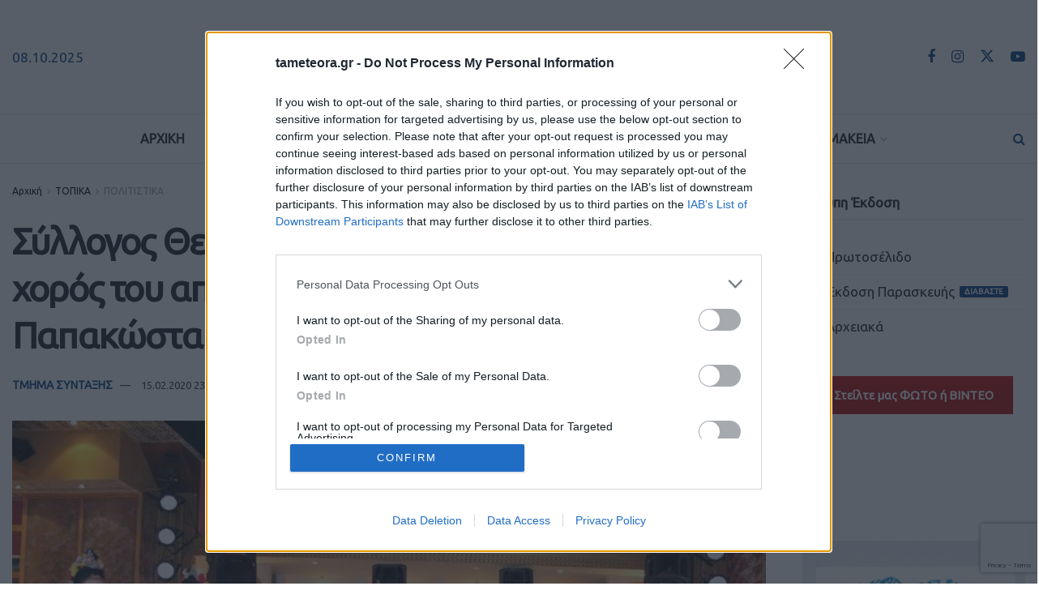

--- FILE ---
content_type: text/html; charset=UTF-8
request_url: https://www.tameteora.gr/topika/politistika/320780/%CF%83%CF%8D%CE%BB%CE%BB%CE%BF%CE%B3%CE%BF%CF%82-%CE%B8%CE%B5%CF%8C%CF%80%CE%B5%CF%84%CF%81%CE%B1%CF%82-%CE%B5%CF%80%CE%B9%CF%84%CF%85%CF%87%CE%B7%CE%BC%CE%AD%CE%BD%CE%BF%CF%82-%CE%BF-%CF%84%CE%B5/
body_size: 41816
content:
<!doctype html>
<!--[if lt IE 7]> <html class="no-js lt-ie9 lt-ie8 lt-ie7" lang="el"> <![endif]-->
<!--[if IE 7]>    <html class="no-js lt-ie9 lt-ie8" lang="el"> <![endif]-->
<!--[if IE 8]>    <html class="no-js lt-ie9" lang="el"> <![endif]-->
<!--[if IE 9]>    <html class="no-js lt-ie10" lang="el"> <![endif]-->
<!--[if gt IE 8]><!--> <html class="no-js" lang="el"> <!--<![endif]-->
<head>
<meta http-equiv="Content-Type" content="text/html; charset=UTF-8" />
<meta name='viewport' content='width=device-width, initial-scale=1, user-scalable=yes' />
<link rel="profile" href="https://gmpg.org/xfn/11" />
<link rel="pingback" href="https://www.tameteora.gr/xmlrpc.php" />
<meta name="theme-color" content="#f8f8f6" >
<!-- Google tag (gtag.js) -->
<script async src="https://www.googletagmanager.com/gtag/js?id=UA-64359725-1"></script>
<script>
window.dataLayer = window.dataLayer || [];
function gtag(){dataLayer.push(arguments);}
gtag('js', new Date());
gtag('config', 'UA-64359725-1');
</script>
<!-- InMobi Choice. Consent Manager Tag v3.0 (for TCF 2.2) -->
<script type="text/javascript" async=true>
(function() {
var host = window.location.hostname;
var element = document.createElement('script');
var firstScript = document.getElementsByTagName('script')[0];
var url = 'https://cmp.inmobi.com'
.concat('/choice/', '2-MqbmENNp6Mk', '/', host, '/choice.js?tag_version=V3');
var uspTries = 0;
var uspTriesLimit = 3;
element.async = true;
element.type = 'text/javascript';
element.src = url;
firstScript.parentNode.insertBefore(element, firstScript);
function makeStub() {
var TCF_LOCATOR_NAME = '__tcfapiLocator';
var queue = [];
var win = window;
var cmpFrame;
function addFrame() {
var doc = win.document;
var otherCMP = !!(win.frames[TCF_LOCATOR_NAME]);
if (!otherCMP) {
if (doc.body) {
var iframe = doc.createElement('iframe');
iframe.style.cssText = 'display:none';
iframe.name = TCF_LOCATOR_NAME;
doc.body.appendChild(iframe);
} else {
setTimeout(addFrame, 5);
}
}
return !otherCMP;
}
function tcfAPIHandler() {
var gdprApplies;
var args = arguments;
if (!args.length) {
return queue;
} else if (args[0] === 'setGdprApplies') {
if (
args.length > 3 &&
args[2] === 2 &&
typeof args[3] === 'boolean'
) {
gdprApplies = args[3];
if (typeof args[2] === 'function') {
args[2]('set', true);
}
}
} else if (args[0] === 'ping') {
var retr = {
gdprApplies: gdprApplies,
cmpLoaded: false,
cmpStatus: 'stub'
};
if (typeof args[2] === 'function') {
args[2](retr);
}
} else {
if(args[0] === 'init' && typeof args[3] === 'object') {
args[3] = Object.assign(args[3], { tag_version: 'V3' });
}
queue.push(args);
}
}
function postMessageEventHandler(event) {
var msgIsString = typeof event.data === 'string';
var json = {};
try {
if (msgIsString) {
json = JSON.parse(event.data);
} else {
json = event.data;
}
} catch (ignore) {}
var payload = json.__tcfapiCall;
if (payload) {
window.__tcfapi(
payload.command,
payload.version,
function(retValue, success) {
var returnMsg = {
__tcfapiReturn: {
returnValue: retValue,
success: success,
callId: payload.callId
}
};
if (msgIsString) {
returnMsg = JSON.stringify(returnMsg);
}
if (event && event.source && event.source.postMessage) {
event.source.postMessage(returnMsg, '*');
}
},
payload.parameter
);
}
}
while (win) {
try {
if (win.frames[TCF_LOCATOR_NAME]) {
cmpFrame = win;
break;
}
} catch (ignore) {}
if (win === window.top) {
break;
}
win = win.parent;
}
if (!cmpFrame) {
addFrame();
win.__tcfapi = tcfAPIHandler;
win.addEventListener('message', postMessageEventHandler, false);
}
};
makeStub();
var uspStubFunction = function() {
var arg = arguments;
if (typeof window.__uspapi !== uspStubFunction) {
setTimeout(function() {
if (typeof window.__uspapi !== 'undefined') {
window.__uspapi.apply(window.__uspapi, arg);
}
}, 500);
}
};
var checkIfUspIsReady = function() {
uspTries++;
if (window.__uspapi === uspStubFunction && uspTries < uspTriesLimit) {
console.warn('USP is not accessible');
} else {
clearInterval(uspInterval);
}
};
if (typeof window.__uspapi === 'undefined') {
window.__uspapi = uspStubFunction;
var uspInterval = setInterval(checkIfUspIsReady, 6000);
}
})();
</script>
<!-- End InMobi Choice. Consent Manager Tag v3.0 (for TCF 2.2) -->
<meta name='robots' content='index, follow, max-image-preview:large, max-snippet:-1, max-video-preview:-1' />
<style>img:is([sizes="auto" i], [sizes^="auto," i]) { contain-intrinsic-size: 3000px 1500px }</style>
<script type="text/javascript">
var jnews_ajax_url = '/?ajax-request=jnews'
</script>
<script type="text/javascript">;window.jnews=window.jnews||{},window.jnews.library=window.jnews.library||{},window.jnews.library=function(){"use strict";var e=this;e.win=window,e.doc=document,e.noop=function(){},e.globalBody=e.doc.getElementsByTagName("body")[0],e.globalBody=e.globalBody?e.globalBody:e.doc,e.win.jnewsDataStorage=e.win.jnewsDataStorage||{_storage:new WeakMap,put:function(e,t,n){this._storage.has(e)||this._storage.set(e,new Map),this._storage.get(e).set(t,n)},get:function(e,t){return this._storage.get(e).get(t)},has:function(e,t){return this._storage.has(e)&&this._storage.get(e).has(t)},remove:function(e,t){var n=this._storage.get(e).delete(t);return 0===!this._storage.get(e).size&&this._storage.delete(e),n}},e.windowWidth=function(){return e.win.innerWidth||e.docEl.clientWidth||e.globalBody.clientWidth},e.windowHeight=function(){return e.win.innerHeight||e.docEl.clientHeight||e.globalBody.clientHeight},e.requestAnimationFrame=e.win.requestAnimationFrame||e.win.webkitRequestAnimationFrame||e.win.mozRequestAnimationFrame||e.win.msRequestAnimationFrame||window.oRequestAnimationFrame||function(e){return setTimeout(e,1e3/60)},e.cancelAnimationFrame=e.win.cancelAnimationFrame||e.win.webkitCancelAnimationFrame||e.win.webkitCancelRequestAnimationFrame||e.win.mozCancelAnimationFrame||e.win.msCancelRequestAnimationFrame||e.win.oCancelRequestAnimationFrame||function(e){clearTimeout(e)},e.classListSupport="classList"in document.createElement("_"),e.hasClass=e.classListSupport?function(e,t){return e.classList.contains(t)}:function(e,t){return e.className.indexOf(t)>=0},e.addClass=e.classListSupport?function(t,n){e.hasClass(t,n)||t.classList.add(n)}:function(t,n){e.hasClass(t,n)||(t.className+=" "+n)},e.removeClass=e.classListSupport?function(t,n){e.hasClass(t,n)&&t.classList.remove(n)}:function(t,n){e.hasClass(t,n)&&(t.className=t.className.replace(n,""))},e.objKeys=function(e){var t=[];for(var n in e)Object.prototype.hasOwnProperty.call(e,n)&&t.push(n);return t},e.isObjectSame=function(e,t){var n=!0;return JSON.stringify(e)!==JSON.stringify(t)&&(n=!1),n},e.extend=function(){for(var e,t,n,o=arguments[0]||{},i=1,a=arguments.length;i<a;i++)if(null!==(e=arguments[i]))for(t in e)o!==(n=e[t])&&void 0!==n&&(o[t]=n);return o},e.dataStorage=e.win.jnewsDataStorage,e.isVisible=function(e){return 0!==e.offsetWidth&&0!==e.offsetHeight||e.getBoundingClientRect().length},e.getHeight=function(e){return e.offsetHeight||e.clientHeight||e.getBoundingClientRect().height},e.getWidth=function(e){return e.offsetWidth||e.clientWidth||e.getBoundingClientRect().width},e.supportsPassive=!1;try{var t=Object.defineProperty({},"passive",{get:function(){e.supportsPassive=!0}});"createEvent"in e.doc?e.win.addEventListener("test",null,t):"fireEvent"in e.doc&&e.win.attachEvent("test",null)}catch(e){}e.passiveOption=!!e.supportsPassive&&{passive:!0},e.setStorage=function(e,t){e="jnews-"+e;var n={expired:Math.floor(((new Date).getTime()+432e5)/1e3)};t=Object.assign(n,t);localStorage.setItem(e,JSON.stringify(t))},e.getStorage=function(e){e="jnews-"+e;var t=localStorage.getItem(e);return null!==t&&0<t.length?JSON.parse(localStorage.getItem(e)):{}},e.expiredStorage=function(){var t,n="jnews-";for(var o in localStorage)o.indexOf(n)>-1&&"undefined"!==(t=e.getStorage(o.replace(n,""))).expired&&t.expired<Math.floor((new Date).getTime()/1e3)&&localStorage.removeItem(o)},e.addEvents=function(t,n,o){for(var i in n){var a=["touchstart","touchmove"].indexOf(i)>=0&&!o&&e.passiveOption;"createEvent"in e.doc?t.addEventListener(i,n[i],a):"fireEvent"in e.doc&&t.attachEvent("on"+i,n[i])}},e.removeEvents=function(t,n){for(var o in n)"createEvent"in e.doc?t.removeEventListener(o,n[o]):"fireEvent"in e.doc&&t.detachEvent("on"+o,n[o])},e.triggerEvents=function(t,n,o){var i;o=o||{detail:null};return"createEvent"in e.doc?(!(i=e.doc.createEvent("CustomEvent")||new CustomEvent(n)).initCustomEvent||i.initCustomEvent(n,!0,!1,o),void t.dispatchEvent(i)):"fireEvent"in e.doc?((i=e.doc.createEventObject()).eventType=n,void t.fireEvent("on"+i.eventType,i)):void 0},e.getParents=function(t,n){void 0===n&&(n=e.doc);for(var o=[],i=t.parentNode,a=!1;!a;)if(i){var r=i;r.querySelectorAll(n).length?a=!0:(o.push(r),i=r.parentNode)}else o=[],a=!0;return o},e.forEach=function(e,t,n){for(var o=0,i=e.length;o<i;o++)t.call(n,e[o],o)},e.getText=function(e){return e.innerText||e.textContent},e.setText=function(e,t){var n="object"==typeof t?t.innerText||t.textContent:t;e.innerText&&(e.innerText=n),e.textContent&&(e.textContent=n)},e.httpBuildQuery=function(t){return e.objKeys(t).reduce(function t(n){var o=arguments.length>1&&void 0!==arguments[1]?arguments[1]:null;return function(i,a){var r=n[a];a=encodeURIComponent(a);var s=o?"".concat(o,"[").concat(a,"]"):a;return null==r||"function"==typeof r?(i.push("".concat(s,"=")),i):["number","boolean","string"].includes(typeof r)?(i.push("".concat(s,"=").concat(encodeURIComponent(r))),i):(i.push(e.objKeys(r).reduce(t(r,s),[]).join("&")),i)}}(t),[]).join("&")},e.get=function(t,n,o,i){return o="function"==typeof o?o:e.noop,e.ajax("GET",t,n,o,i)},e.post=function(t,n,o,i){return o="function"==typeof o?o:e.noop,e.ajax("POST",t,n,o,i)},e.ajax=function(t,n,o,i,a){var r=new XMLHttpRequest,s=n,c=e.httpBuildQuery(o);if(t=-1!=["GET","POST"].indexOf(t)?t:"GET",r.open(t,s+("GET"==t?"?"+c:""),!0),"POST"==t&&r.setRequestHeader("Content-type","application/x-www-form-urlencoded"),r.setRequestHeader("X-Requested-With","XMLHttpRequest"),r.onreadystatechange=function(){4===r.readyState&&200<=r.status&&300>r.status&&"function"==typeof i&&i.call(void 0,r.response)},void 0!==a&&!a){return{xhr:r,send:function(){r.send("POST"==t?c:null)}}}return r.send("POST"==t?c:null),{xhr:r}},e.scrollTo=function(t,n,o){function i(e,t,n){this.start=this.position(),this.change=e-this.start,this.currentTime=0,this.increment=20,this.duration=void 0===n?500:n,this.callback=t,this.finish=!1,this.animateScroll()}return Math.easeInOutQuad=function(e,t,n,o){return(e/=o/2)<1?n/2*e*e+t:-n/2*(--e*(e-2)-1)+t},i.prototype.stop=function(){this.finish=!0},i.prototype.move=function(t){e.doc.documentElement.scrollTop=t,e.globalBody.parentNode.scrollTop=t,e.globalBody.scrollTop=t},i.prototype.position=function(){return e.doc.documentElement.scrollTop||e.globalBody.parentNode.scrollTop||e.globalBody.scrollTop},i.prototype.animateScroll=function(){this.currentTime+=this.increment;var t=Math.easeInOutQuad(this.currentTime,this.start,this.change,this.duration);this.move(t),this.currentTime<this.duration&&!this.finish?e.requestAnimationFrame.call(e.win,this.animateScroll.bind(this)):this.callback&&"function"==typeof this.callback&&this.callback()},new i(t,n,o)},e.unwrap=function(t){var n,o=t;e.forEach(t,(function(e,t){n?n+=e:n=e})),o.replaceWith(n)},e.performance={start:function(e){performance.mark(e+"Start")},stop:function(e){performance.mark(e+"End"),performance.measure(e,e+"Start",e+"End")}},e.fps=function(){var t=0,n=0,o=0;!function(){var i=t=0,a=0,r=0,s=document.getElementById("fpsTable"),c=function(t){void 0===document.getElementsByTagName("body")[0]?e.requestAnimationFrame.call(e.win,(function(){c(t)})):document.getElementsByTagName("body")[0].appendChild(t)};null===s&&((s=document.createElement("div")).style.position="fixed",s.style.top="120px",s.style.left="10px",s.style.width="100px",s.style.height="20px",s.style.border="1px solid black",s.style.fontSize="11px",s.style.zIndex="100000",s.style.backgroundColor="white",s.id="fpsTable",c(s));var l=function(){o++,n=Date.now(),(a=(o/(r=(n-t)/1e3)).toPrecision(2))!=i&&(i=a,s.innerHTML=i+"fps"),1<r&&(t=n,o=0),e.requestAnimationFrame.call(e.win,l)};l()}()},e.instr=function(e,t){for(var n=0;n<t.length;n++)if(-1!==e.toLowerCase().indexOf(t[n].toLowerCase()))return!0},e.winLoad=function(t,n){function o(o){if("complete"===e.doc.readyState||"interactive"===e.doc.readyState)return!o||n?setTimeout(t,n||1):t(o),1}o()||e.addEvents(e.win,{load:o})},e.docReady=function(t,n){function o(o){if("complete"===e.doc.readyState||"interactive"===e.doc.readyState)return!o||n?setTimeout(t,n||1):t(o),1}o()||e.addEvents(e.doc,{DOMContentLoaded:o})},e.fireOnce=function(){e.docReady((function(){e.assets=e.assets||[],e.assets.length&&(e.boot(),e.load_assets())}),50)},e.boot=function(){e.length&&e.doc.querySelectorAll("style[media]").forEach((function(e){"not all"==e.getAttribute("media")&&e.removeAttribute("media")}))},e.create_js=function(t,n){var o=e.doc.createElement("script");switch(o.setAttribute("src",t),n){case"defer":o.setAttribute("defer",!0);break;case"async":o.setAttribute("async",!0);break;case"deferasync":o.setAttribute("defer",!0),o.setAttribute("async",!0)}e.globalBody.appendChild(o)},e.load_assets=function(){"object"==typeof e.assets&&e.forEach(e.assets.slice(0),(function(t,n){var o="";t.defer&&(o+="defer"),t.async&&(o+="async"),e.create_js(t.url,o);var i=e.assets.indexOf(t);i>-1&&e.assets.splice(i,1)})),e.assets=jnewsoption.au_scripts=window.jnewsads=[]},e.setCookie=function(e,t,n){var o="";if(n){var i=new Date;i.setTime(i.getTime()+24*n*60*60*1e3),o="; expires="+i.toUTCString()}document.cookie=e+"="+(t||"")+o+"; path=/"},e.getCookie=function(e){for(var t=e+"=",n=document.cookie.split(";"),o=0;o<n.length;o++){for(var i=n[o];" "==i.charAt(0);)i=i.substring(1,i.length);if(0==i.indexOf(t))return i.substring(t.length,i.length)}return null},e.eraseCookie=function(e){document.cookie=e+"=; Path=/; Expires=Thu, 01 Jan 1970 00:00:01 GMT;"},e.docReady((function(){e.globalBody=e.globalBody==e.doc?e.doc.getElementsByTagName("body")[0]:e.globalBody,e.globalBody=e.globalBody?e.globalBody:e.doc})),e.winLoad((function(){e.winLoad((function(){var t=!1;if(void 0!==window.jnewsadmin)if(void 0!==window.file_version_checker){var n=e.objKeys(window.file_version_checker);n.length?n.forEach((function(e){t||"10.0.4"===window.file_version_checker[e]||(t=!0)})):t=!0}else t=!0;t&&(window.jnewsHelper.getMessage(),window.jnewsHelper.getNotice())}),2500)}))},window.jnews.library=new window.jnews.library;</script>
<!-- This site is optimized with the Yoast SEO plugin v26.1 - https://yoast.com/wordpress/plugins/seo/ -->
<title>Σύλλογος Θεόπετρας: Επιτυχημένος ο τελευταίος χορός του απερχόμενου Προέδρου Δημήτρη Παπακώστα | TaMeteora.gr</title>
<link rel="canonical" href="https://www.tameteora.gr/topika/politistika/320780/σύλλογος-θεόπετρας-επιτυχημένος-ο-τε/" />
<meta property="og:locale" content="el_GR" />
<meta property="og:type" content="article" />
<meta property="og:title" content="Σύλλογος Θεόπετρας: Επιτυχημένος ο τελευταίος χορός του απερχόμενου Προέδρου Δημήτρη Παπακώστα | TaMeteora.gr" />
<meta property="og:description" content="Αρκετός ήταν ο κόσμος που βρέθηκε απόψε στο κέντρο Royal Palace για τον ετήσιο χορό του Εξωραϊστικού και Εκπολιτιστικού Συλλόγου Θεόπετρας, ο οποίος πραγματοποιήθηκε σε ένα κομβικό σημείο για την ιστορία του Συλλόγου, καθώς είναι ο τελευταίος που προετοιμάστηκε και υλοποιήθηκε από τον απερχόμενο Πρόεδρο Δημήτρη Παπακώστα. Ο κ. Παπακώστας είχε ενημερώσει τους συγχωριανούς του [&hellip;]" />
<meta property="og:url" content="https://www.tameteora.gr/topika/politistika/320780/σύλλογος-θεόπετρας-επιτυχημένος-ο-τε/" />
<meta property="og:site_name" content="TaMeteora.gr" />
<meta property="article:publisher" content="https://www.facebook.com/tameteora.gr/" />
<meta property="article:published_time" content="2020-02-15T21:51:33+00:00" />
<meta property="article:modified_time" content="2020-02-19T06:38:46+00:00" />
<meta property="og:image" content="https://www.tameteora.gr/wp-content/uploads/2020/02/syl-theop150220_156.jpg" />
<meta property="og:image:width" content="784" />
<meta property="og:image:height" content="534" />
<meta property="og:image:type" content="image/jpeg" />
<meta name="author" content="ΤΜΗΜΑ ΣΥΝΤΑΞΗΣ" />
<meta name="twitter:card" content="summary_large_image" />
<meta name="twitter:creator" content="@tameteora" />
<meta name="twitter:site" content="@tameteora" />
<meta name="twitter:label1" content="Συντάχθηκε από" />
<meta name="twitter:data1" content="ΤΜΗΜΑ ΣΥΝΤΑΞΗΣ" />
<script type="application/ld+json" class="yoast-schema-graph">{"@context":"https://schema.org","@graph":[{"@type":"Article","@id":"https://www.tameteora.gr/topika/politistika/320780/%cf%83%cf%8d%ce%bb%ce%bb%ce%bf%ce%b3%ce%bf%cf%82-%ce%b8%ce%b5%cf%8c%cf%80%ce%b5%cf%84%cf%81%ce%b1%cf%82-%ce%b5%cf%80%ce%b9%cf%84%cf%85%cf%87%ce%b7%ce%bc%ce%ad%ce%bd%ce%bf%cf%82-%ce%bf-%cf%84%ce%b5/#article","isPartOf":{"@id":"https://www.tameteora.gr/topika/politistika/320780/%cf%83%cf%8d%ce%bb%ce%bb%ce%bf%ce%b3%ce%bf%cf%82-%ce%b8%ce%b5%cf%8c%cf%80%ce%b5%cf%84%cf%81%ce%b1%cf%82-%ce%b5%cf%80%ce%b9%cf%84%cf%85%cf%87%ce%b7%ce%bc%ce%ad%ce%bd%ce%bf%cf%82-%ce%bf-%cf%84%ce%b5/"},"author":{"name":"ΤΜΗΜΑ ΣΥΝΤΑΞΗΣ","@id":"https://www.tameteora.gr/#/schema/person/9dec19df3bd76cc0bf0eb809330a2836"},"headline":"Σύλλογος Θεόπετρας: Επιτυχημένος ο τελευταίος χορός του απερχόμενου Προέδρου Δημήτρη Παπακώστα","datePublished":"2020-02-15T21:51:33+00:00","dateModified":"2020-02-19T06:38:46+00:00","mainEntityOfPage":{"@id":"https://www.tameteora.gr/topika/politistika/320780/%cf%83%cf%8d%ce%bb%ce%bb%ce%bf%ce%b3%ce%bf%cf%82-%ce%b8%ce%b5%cf%8c%cf%80%ce%b5%cf%84%cf%81%ce%b1%cf%82-%ce%b5%cf%80%ce%b9%cf%84%cf%85%cf%87%ce%b7%ce%bc%ce%ad%ce%bd%ce%bf%cf%82-%ce%bf-%cf%84%ce%b5/"},"wordCount":2,"commentCount":0,"publisher":{"@id":"https://www.tameteora.gr/#organization"},"image":{"@id":"https://www.tameteora.gr/topika/politistika/320780/%cf%83%cf%8d%ce%bb%ce%bb%ce%bf%ce%b3%ce%bf%cf%82-%ce%b8%ce%b5%cf%8c%cf%80%ce%b5%cf%84%cf%81%ce%b1%cf%82-%ce%b5%cf%80%ce%b9%cf%84%cf%85%cf%87%ce%b7%ce%bc%ce%ad%ce%bd%ce%bf%cf%82-%ce%bf-%cf%84%ce%b5/#primaryimage"},"thumbnailUrl":"https://www.tameteora.gr/wp-content/uploads/2020/02/syl-theop150220_156.jpg","keywords":["ΣΥΛΛΟΓΟΣ ΘΕΟΠΕΤΡΑΣ"],"articleSection":["ΠΟΛΙΤΙΣΤΙΚΑ"],"inLanguage":"el","potentialAction":[{"@type":"CommentAction","name":"Comment","target":["https://www.tameteora.gr/topika/politistika/320780/%cf%83%cf%8d%ce%bb%ce%bb%ce%bf%ce%b3%ce%bf%cf%82-%ce%b8%ce%b5%cf%8c%cf%80%ce%b5%cf%84%cf%81%ce%b1%cf%82-%ce%b5%cf%80%ce%b9%cf%84%cf%85%cf%87%ce%b7%ce%bc%ce%ad%ce%bd%ce%bf%cf%82-%ce%bf-%cf%84%ce%b5/#respond"]}]},{"@type":"WebPage","@id":"https://www.tameteora.gr/topika/politistika/320780/%cf%83%cf%8d%ce%bb%ce%bb%ce%bf%ce%b3%ce%bf%cf%82-%ce%b8%ce%b5%cf%8c%cf%80%ce%b5%cf%84%cf%81%ce%b1%cf%82-%ce%b5%cf%80%ce%b9%cf%84%cf%85%cf%87%ce%b7%ce%bc%ce%ad%ce%bd%ce%bf%cf%82-%ce%bf-%cf%84%ce%b5/","url":"https://www.tameteora.gr/topika/politistika/320780/%cf%83%cf%8d%ce%bb%ce%bb%ce%bf%ce%b3%ce%bf%cf%82-%ce%b8%ce%b5%cf%8c%cf%80%ce%b5%cf%84%cf%81%ce%b1%cf%82-%ce%b5%cf%80%ce%b9%cf%84%cf%85%cf%87%ce%b7%ce%bc%ce%ad%ce%bd%ce%bf%cf%82-%ce%bf-%cf%84%ce%b5/","name":"Σύλλογος Θεόπετρας: Επιτυχημένος ο τελευταίος χορός του απερχόμενου Προέδρου Δημήτρη Παπακώστα | TaMeteora.gr","isPartOf":{"@id":"https://www.tameteora.gr/#website"},"primaryImageOfPage":{"@id":"https://www.tameteora.gr/topika/politistika/320780/%cf%83%cf%8d%ce%bb%ce%bb%ce%bf%ce%b3%ce%bf%cf%82-%ce%b8%ce%b5%cf%8c%cf%80%ce%b5%cf%84%cf%81%ce%b1%cf%82-%ce%b5%cf%80%ce%b9%cf%84%cf%85%cf%87%ce%b7%ce%bc%ce%ad%ce%bd%ce%bf%cf%82-%ce%bf-%cf%84%ce%b5/#primaryimage"},"image":{"@id":"https://www.tameteora.gr/topika/politistika/320780/%cf%83%cf%8d%ce%bb%ce%bb%ce%bf%ce%b3%ce%bf%cf%82-%ce%b8%ce%b5%cf%8c%cf%80%ce%b5%cf%84%cf%81%ce%b1%cf%82-%ce%b5%cf%80%ce%b9%cf%84%cf%85%cf%87%ce%b7%ce%bc%ce%ad%ce%bd%ce%bf%cf%82-%ce%bf-%cf%84%ce%b5/#primaryimage"},"thumbnailUrl":"https://www.tameteora.gr/wp-content/uploads/2020/02/syl-theop150220_156.jpg","datePublished":"2020-02-15T21:51:33+00:00","dateModified":"2020-02-19T06:38:46+00:00","breadcrumb":{"@id":"https://www.tameteora.gr/topika/politistika/320780/%cf%83%cf%8d%ce%bb%ce%bb%ce%bf%ce%b3%ce%bf%cf%82-%ce%b8%ce%b5%cf%8c%cf%80%ce%b5%cf%84%cf%81%ce%b1%cf%82-%ce%b5%cf%80%ce%b9%cf%84%cf%85%cf%87%ce%b7%ce%bc%ce%ad%ce%bd%ce%bf%cf%82-%ce%bf-%cf%84%ce%b5/#breadcrumb"},"inLanguage":"el","potentialAction":[{"@type":"ReadAction","target":["https://www.tameteora.gr/topika/politistika/320780/%cf%83%cf%8d%ce%bb%ce%bb%ce%bf%ce%b3%ce%bf%cf%82-%ce%b8%ce%b5%cf%8c%cf%80%ce%b5%cf%84%cf%81%ce%b1%cf%82-%ce%b5%cf%80%ce%b9%cf%84%cf%85%cf%87%ce%b7%ce%bc%ce%ad%ce%bd%ce%bf%cf%82-%ce%bf-%cf%84%ce%b5/"]}]},{"@type":"ImageObject","inLanguage":"el","@id":"https://www.tameteora.gr/topika/politistika/320780/%cf%83%cf%8d%ce%bb%ce%bb%ce%bf%ce%b3%ce%bf%cf%82-%ce%b8%ce%b5%cf%8c%cf%80%ce%b5%cf%84%cf%81%ce%b1%cf%82-%ce%b5%cf%80%ce%b9%cf%84%cf%85%cf%87%ce%b7%ce%bc%ce%ad%ce%bd%ce%bf%cf%82-%ce%bf-%cf%84%ce%b5/#primaryimage","url":"https://www.tameteora.gr/wp-content/uploads/2020/02/syl-theop150220_156.jpg","contentUrl":"https://www.tameteora.gr/wp-content/uploads/2020/02/syl-theop150220_156.jpg","width":784,"height":534},{"@type":"BreadcrumbList","@id":"https://www.tameteora.gr/topika/politistika/320780/%cf%83%cf%8d%ce%bb%ce%bb%ce%bf%ce%b3%ce%bf%cf%82-%ce%b8%ce%b5%cf%8c%cf%80%ce%b5%cf%84%cf%81%ce%b1%cf%82-%ce%b5%cf%80%ce%b9%cf%84%cf%85%cf%87%ce%b7%ce%bc%ce%ad%ce%bd%ce%bf%cf%82-%ce%bf-%cf%84%ce%b5/#breadcrumb","itemListElement":[{"@type":"ListItem","position":1,"name":"Αρχική","item":"https://www.tameteora.gr/"},{"@type":"ListItem","position":2,"name":"Page","item":"https://www.tameteora.gr/page/"},{"@type":"ListItem","position":3,"name":"Σύλλογος Θεόπετρας: Επιτυχημένος ο τελευταίος χορός του απερχόμενου Προέδρου Δημήτρη Παπακώστα"}]},{"@type":"WebSite","@id":"https://www.tameteora.gr/#website","url":"https://www.tameteora.gr/","name":"TaMeteora.gr","description":"ΤΑ ΜΕΤΕΩΡΑ | ΕΙΔΗΣΕΙΣ | ΚΑΛΑΜΠΑΚΑ | METEORA | KALAMPAKA | ΤΑ ΝΕΑ ΤΗΣ ΚΑΛΑΜΠΑΚΑΣ","publisher":{"@id":"https://www.tameteora.gr/#organization"},"potentialAction":[{"@type":"SearchAction","target":{"@type":"EntryPoint","urlTemplate":"https://www.tameteora.gr/?s={search_term_string}"},"query-input":{"@type":"PropertyValueSpecification","valueRequired":true,"valueName":"search_term_string"}}],"inLanguage":"el"},{"@type":"Organization","@id":"https://www.tameteora.gr/#organization","name":"TaMeteora.gr","url":"https://www.tameteora.gr/","logo":{"@type":"ImageObject","inLanguage":"el","@id":"https://www.tameteora.gr/#/schema/logo/image/","url":"https://www.tameteora.gr/wp-content/uploads/2023/02/TA-METEORA_LOGO23-400.png","contentUrl":"https://www.tameteora.gr/wp-content/uploads/2023/02/TA-METEORA_LOGO23-400.png","width":400,"height":54,"caption":"TaMeteora.gr"},"image":{"@id":"https://www.tameteora.gr/#/schema/logo/image/"},"sameAs":["https://www.facebook.com/tameteora.gr/","https://x.com/tameteora","https://www.instagram.com/tameteora.gr/","https://www.youtube.com/channel/UC2-jwggN5SA1rTpCD877dRw"]},{"@type":"Person","@id":"https://www.tameteora.gr/#/schema/person/9dec19df3bd76cc0bf0eb809330a2836","name":"ΤΜΗΜΑ ΣΥΝΤΑΞΗΣ","image":{"@type":"ImageObject","inLanguage":"el","@id":"https://www.tameteora.gr/#/schema/person/image/","url":"https://secure.gravatar.com/avatar/bc05ccd6c80a0521e912894d059d3a680e3f68a46d9caa275f39baba764f11db?s=96&d=mm&r=g","contentUrl":"https://secure.gravatar.com/avatar/bc05ccd6c80a0521e912894d059d3a680e3f68a46d9caa275f39baba764f11db?s=96&d=mm&r=g","caption":"ΤΜΗΜΑ ΣΥΝΤΑΞΗΣ"},"url":"https://www.tameteora.gr/author/administrator/"}]}</script>
<!-- / Yoast SEO plugin. -->
<link rel='dns-prefetch' href='//fonts.googleapis.com' />
<link rel='preconnect' href='https://fonts.gstatic.com' />
<link rel="alternate" type="application/rss+xml" title="Ροή RSS &raquo; TaMeteora.gr" href="https://www.tameteora.gr/feed/" />
<link rel="alternate" type="application/rss+xml" title="Ροή Σχολίων &raquo; TaMeteora.gr" href="https://www.tameteora.gr/comments/feed/" />
<link rel="alternate" type="application/rss+xml" title="Ροή Σχολίων TaMeteora.gr &raquo; Σύλλογος Θεόπετρας: Επιτυχημένος ο τελευταίος χορός του απερχόμενου Προέδρου Δημήτρη Παπακώστα" href="https://www.tameteora.gr/topika/politistika/320780/%cf%83%cf%8d%ce%bb%ce%bb%ce%bf%ce%b3%ce%bf%cf%82-%ce%b8%ce%b5%cf%8c%cf%80%ce%b5%cf%84%cf%81%ce%b1%cf%82-%ce%b5%cf%80%ce%b9%cf%84%cf%85%cf%87%ce%b7%ce%bc%ce%ad%ce%bd%ce%bf%cf%82-%ce%bf-%cf%84%ce%b5/feed/" />
<link rel='stylesheet' id='formidable-css' href='https://www.tameteora.gr/wp-content/plugins/formidable/css/formidableforms.css?ver=911449' type='text/css' media='all' />
<link rel='stylesheet' id='wp-block-library-css' href='https://www.tameteora.gr/wp-includes/css/dist/block-library/style.min.css?ver=6.8.3' type='text/css' media='all' />
<style id='classic-theme-styles-inline-css' type='text/css'>
/*! This file is auto-generated */
.wp-block-button__link{color:#fff;background-color:#32373c;border-radius:9999px;box-shadow:none;text-decoration:none;padding:calc(.667em + 2px) calc(1.333em + 2px);font-size:1.125em}.wp-block-file__button{background:#32373c;color:#fff;text-decoration:none}
</style>
<style id='pdfemb-pdf-embedder-viewer-style-inline-css' type='text/css'>
.wp-block-pdfemb-pdf-embedder-viewer{max-width:none}
</style>
<style id='global-styles-inline-css' type='text/css'>
:root{--wp--preset--aspect-ratio--square: 1;--wp--preset--aspect-ratio--4-3: 4/3;--wp--preset--aspect-ratio--3-4: 3/4;--wp--preset--aspect-ratio--3-2: 3/2;--wp--preset--aspect-ratio--2-3: 2/3;--wp--preset--aspect-ratio--16-9: 16/9;--wp--preset--aspect-ratio--9-16: 9/16;--wp--preset--color--black: #000000;--wp--preset--color--cyan-bluish-gray: #abb8c3;--wp--preset--color--white: #ffffff;--wp--preset--color--pale-pink: #f78da7;--wp--preset--color--vivid-red: #cf2e2e;--wp--preset--color--luminous-vivid-orange: #ff6900;--wp--preset--color--luminous-vivid-amber: #fcb900;--wp--preset--color--light-green-cyan: #7bdcb5;--wp--preset--color--vivid-green-cyan: #00d084;--wp--preset--color--pale-cyan-blue: #8ed1fc;--wp--preset--color--vivid-cyan-blue: #0693e3;--wp--preset--color--vivid-purple: #9b51e0;--wp--preset--gradient--vivid-cyan-blue-to-vivid-purple: linear-gradient(135deg,rgba(6,147,227,1) 0%,rgb(155,81,224) 100%);--wp--preset--gradient--light-green-cyan-to-vivid-green-cyan: linear-gradient(135deg,rgb(122,220,180) 0%,rgb(0,208,130) 100%);--wp--preset--gradient--luminous-vivid-amber-to-luminous-vivid-orange: linear-gradient(135deg,rgba(252,185,0,1) 0%,rgba(255,105,0,1) 100%);--wp--preset--gradient--luminous-vivid-orange-to-vivid-red: linear-gradient(135deg,rgba(255,105,0,1) 0%,rgb(207,46,46) 100%);--wp--preset--gradient--very-light-gray-to-cyan-bluish-gray: linear-gradient(135deg,rgb(238,238,238) 0%,rgb(169,184,195) 100%);--wp--preset--gradient--cool-to-warm-spectrum: linear-gradient(135deg,rgb(74,234,220) 0%,rgb(151,120,209) 20%,rgb(207,42,186) 40%,rgb(238,44,130) 60%,rgb(251,105,98) 80%,rgb(254,248,76) 100%);--wp--preset--gradient--blush-light-purple: linear-gradient(135deg,rgb(255,206,236) 0%,rgb(152,150,240) 100%);--wp--preset--gradient--blush-bordeaux: linear-gradient(135deg,rgb(254,205,165) 0%,rgb(254,45,45) 50%,rgb(107,0,62) 100%);--wp--preset--gradient--luminous-dusk: linear-gradient(135deg,rgb(255,203,112) 0%,rgb(199,81,192) 50%,rgb(65,88,208) 100%);--wp--preset--gradient--pale-ocean: linear-gradient(135deg,rgb(255,245,203) 0%,rgb(182,227,212) 50%,rgb(51,167,181) 100%);--wp--preset--gradient--electric-grass: linear-gradient(135deg,rgb(202,248,128) 0%,rgb(113,206,126) 100%);--wp--preset--gradient--midnight: linear-gradient(135deg,rgb(2,3,129) 0%,rgb(40,116,252) 100%);--wp--preset--font-size--small: 13px;--wp--preset--font-size--medium: 20px;--wp--preset--font-size--large: 36px;--wp--preset--font-size--x-large: 42px;--wp--preset--spacing--20: 0.44rem;--wp--preset--spacing--30: 0.67rem;--wp--preset--spacing--40: 1rem;--wp--preset--spacing--50: 1.5rem;--wp--preset--spacing--60: 2.25rem;--wp--preset--spacing--70: 3.38rem;--wp--preset--spacing--80: 5.06rem;--wp--preset--shadow--natural: 6px 6px 9px rgba(0, 0, 0, 0.2);--wp--preset--shadow--deep: 12px 12px 50px rgba(0, 0, 0, 0.4);--wp--preset--shadow--sharp: 6px 6px 0px rgba(0, 0, 0, 0.2);--wp--preset--shadow--outlined: 6px 6px 0px -3px rgba(255, 255, 255, 1), 6px 6px rgba(0, 0, 0, 1);--wp--preset--shadow--crisp: 6px 6px 0px rgba(0, 0, 0, 1);}:where(.is-layout-flex){gap: 0.5em;}:where(.is-layout-grid){gap: 0.5em;}body .is-layout-flex{display: flex;}.is-layout-flex{flex-wrap: wrap;align-items: center;}.is-layout-flex > :is(*, div){margin: 0;}body .is-layout-grid{display: grid;}.is-layout-grid > :is(*, div){margin: 0;}:where(.wp-block-columns.is-layout-flex){gap: 2em;}:where(.wp-block-columns.is-layout-grid){gap: 2em;}:where(.wp-block-post-template.is-layout-flex){gap: 1.25em;}:where(.wp-block-post-template.is-layout-grid){gap: 1.25em;}.has-black-color{color: var(--wp--preset--color--black) !important;}.has-cyan-bluish-gray-color{color: var(--wp--preset--color--cyan-bluish-gray) !important;}.has-white-color{color: var(--wp--preset--color--white) !important;}.has-pale-pink-color{color: var(--wp--preset--color--pale-pink) !important;}.has-vivid-red-color{color: var(--wp--preset--color--vivid-red) !important;}.has-luminous-vivid-orange-color{color: var(--wp--preset--color--luminous-vivid-orange) !important;}.has-luminous-vivid-amber-color{color: var(--wp--preset--color--luminous-vivid-amber) !important;}.has-light-green-cyan-color{color: var(--wp--preset--color--light-green-cyan) !important;}.has-vivid-green-cyan-color{color: var(--wp--preset--color--vivid-green-cyan) !important;}.has-pale-cyan-blue-color{color: var(--wp--preset--color--pale-cyan-blue) !important;}.has-vivid-cyan-blue-color{color: var(--wp--preset--color--vivid-cyan-blue) !important;}.has-vivid-purple-color{color: var(--wp--preset--color--vivid-purple) !important;}.has-black-background-color{background-color: var(--wp--preset--color--black) !important;}.has-cyan-bluish-gray-background-color{background-color: var(--wp--preset--color--cyan-bluish-gray) !important;}.has-white-background-color{background-color: var(--wp--preset--color--white) !important;}.has-pale-pink-background-color{background-color: var(--wp--preset--color--pale-pink) !important;}.has-vivid-red-background-color{background-color: var(--wp--preset--color--vivid-red) !important;}.has-luminous-vivid-orange-background-color{background-color: var(--wp--preset--color--luminous-vivid-orange) !important;}.has-luminous-vivid-amber-background-color{background-color: var(--wp--preset--color--luminous-vivid-amber) !important;}.has-light-green-cyan-background-color{background-color: var(--wp--preset--color--light-green-cyan) !important;}.has-vivid-green-cyan-background-color{background-color: var(--wp--preset--color--vivid-green-cyan) !important;}.has-pale-cyan-blue-background-color{background-color: var(--wp--preset--color--pale-cyan-blue) !important;}.has-vivid-cyan-blue-background-color{background-color: var(--wp--preset--color--vivid-cyan-blue) !important;}.has-vivid-purple-background-color{background-color: var(--wp--preset--color--vivid-purple) !important;}.has-black-border-color{border-color: var(--wp--preset--color--black) !important;}.has-cyan-bluish-gray-border-color{border-color: var(--wp--preset--color--cyan-bluish-gray) !important;}.has-white-border-color{border-color: var(--wp--preset--color--white) !important;}.has-pale-pink-border-color{border-color: var(--wp--preset--color--pale-pink) !important;}.has-vivid-red-border-color{border-color: var(--wp--preset--color--vivid-red) !important;}.has-luminous-vivid-orange-border-color{border-color: var(--wp--preset--color--luminous-vivid-orange) !important;}.has-luminous-vivid-amber-border-color{border-color: var(--wp--preset--color--luminous-vivid-amber) !important;}.has-light-green-cyan-border-color{border-color: var(--wp--preset--color--light-green-cyan) !important;}.has-vivid-green-cyan-border-color{border-color: var(--wp--preset--color--vivid-green-cyan) !important;}.has-pale-cyan-blue-border-color{border-color: var(--wp--preset--color--pale-cyan-blue) !important;}.has-vivid-cyan-blue-border-color{border-color: var(--wp--preset--color--vivid-cyan-blue) !important;}.has-vivid-purple-border-color{border-color: var(--wp--preset--color--vivid-purple) !important;}.has-vivid-cyan-blue-to-vivid-purple-gradient-background{background: var(--wp--preset--gradient--vivid-cyan-blue-to-vivid-purple) !important;}.has-light-green-cyan-to-vivid-green-cyan-gradient-background{background: var(--wp--preset--gradient--light-green-cyan-to-vivid-green-cyan) !important;}.has-luminous-vivid-amber-to-luminous-vivid-orange-gradient-background{background: var(--wp--preset--gradient--luminous-vivid-amber-to-luminous-vivid-orange) !important;}.has-luminous-vivid-orange-to-vivid-red-gradient-background{background: var(--wp--preset--gradient--luminous-vivid-orange-to-vivid-red) !important;}.has-very-light-gray-to-cyan-bluish-gray-gradient-background{background: var(--wp--preset--gradient--very-light-gray-to-cyan-bluish-gray) !important;}.has-cool-to-warm-spectrum-gradient-background{background: var(--wp--preset--gradient--cool-to-warm-spectrum) !important;}.has-blush-light-purple-gradient-background{background: var(--wp--preset--gradient--blush-light-purple) !important;}.has-blush-bordeaux-gradient-background{background: var(--wp--preset--gradient--blush-bordeaux) !important;}.has-luminous-dusk-gradient-background{background: var(--wp--preset--gradient--luminous-dusk) !important;}.has-pale-ocean-gradient-background{background: var(--wp--preset--gradient--pale-ocean) !important;}.has-electric-grass-gradient-background{background: var(--wp--preset--gradient--electric-grass) !important;}.has-midnight-gradient-background{background: var(--wp--preset--gradient--midnight) !important;}.has-small-font-size{font-size: var(--wp--preset--font-size--small) !important;}.has-medium-font-size{font-size: var(--wp--preset--font-size--medium) !important;}.has-large-font-size{font-size: var(--wp--preset--font-size--large) !important;}.has-x-large-font-size{font-size: var(--wp--preset--font-size--x-large) !important;}
:where(.wp-block-post-template.is-layout-flex){gap: 1.25em;}:where(.wp-block-post-template.is-layout-grid){gap: 1.25em;}
:where(.wp-block-columns.is-layout-flex){gap: 2em;}:where(.wp-block-columns.is-layout-grid){gap: 2em;}
:root :where(.wp-block-pullquote){font-size: 1.5em;line-height: 1.6;}
</style>
<link rel='stylesheet' id='jnews-parent-style-css' href='https://www.tameteora.gr/wp-content/themes/jnews/style.css?ver=6.8.3' type='text/css' media='all' />
<link rel='stylesheet' id='js_composer_front-css' href='https://www.tameteora.gr/wp-content/plugins/js_composer/assets/css/js_composer.min.css?ver=8.3.1' type='text/css' media='all' />
<link rel='stylesheet' id='wp-members-css' href='https://www.tameteora.gr/wp-content/plugins/wp-members/assets/css/forms/generic-no-float.min.css?ver=3.5.4.3' type='text/css' media='all' />
<link rel='stylesheet' id='jeg_customizer_font-css' href='//fonts.googleapis.com/css?family=Ubuntu%3Areguler&#038;display=swap&#038;ver=1.3.0' type='text/css' media='all' />
<link rel='stylesheet' id='tablepress-default-css' href='https://www.tameteora.gr/wp-content/plugins/tablepress/css/build/default.css?ver=3.2.3' type='text/css' media='all' />
<link rel='stylesheet' id='font-awesome-css' href='https://www.tameteora.gr/wp-content/themes/jnews/assets/fonts/font-awesome/font-awesome.min.css?ver=1.0.0' type='text/css' media='all' />
<link rel='stylesheet' id='jnews-frontend-css' href='https://www.tameteora.gr/wp-content/themes/jnews/assets/dist/frontend.min.css?ver=1.0.0' type='text/css' media='all' />
<link rel='stylesheet' id='jnews-js-composer-css' href='https://www.tameteora.gr/wp-content/themes/jnews/assets/css/js-composer-frontend.css?ver=1.0.0' type='text/css' media='all' />
<link rel='stylesheet' id='jnews-style-css' href='https://www.tameteora.gr/wp-content/themes/jnews-child/style.css?ver=1.0.0' type='text/css' media='all' />
<link rel='stylesheet' id='jnews-darkmode-css' href='https://www.tameteora.gr/wp-content/themes/jnews/assets/css/darkmode.css?ver=1.0.0' type='text/css' media='all' />
<link rel='stylesheet' id='jnews-scheme-css' href='https://www.tameteora.gr/wp-content/themes/jnews/data/import/bloomnews/scheme.css?ver=1.0.0' type='text/css' media='all' />
<link rel='stylesheet' id='jnews-paywall-css' href='https://www.tameteora.gr/wp-content/plugins/jnews-paywall/assets/css/jpw-frontend.css?ver=11.6.7' type='text/css' media='all' />
<link rel='stylesheet' id='jnews-select-share-css' href='https://www.tameteora.gr/wp-content/plugins/jnews-social-share/assets/css/plugin.css' type='text/css' media='all' />
<script type="text/javascript" src="https://www.tameteora.gr/wp-includes/js/jquery/jquery.min.js?ver=3.7.1" id="jquery-core-js"></script>
<script type="text/javascript" src="https://www.tameteora.gr/wp-includes/js/jquery/jquery-migrate.min.js?ver=3.4.1" id="jquery-migrate-js"></script>
<script type="text/javascript" src="https://www.tameteora.gr/wp-content/plugins/adrotate-pro/library/jquery.adrotate.dyngroup.js" id="adrotate-dyngroup-js"></script>
<script></script><link rel="https://api.w.org/" href="https://www.tameteora.gr/wp-json/" /><link rel="alternate" title="JSON" type="application/json" href="https://www.tameteora.gr/wp-json/wp/v2/posts/320780" /><link rel="EditURI" type="application/rsd+xml" title="RSD" href="https://www.tameteora.gr/xmlrpc.php?rsd" />
<meta name="generator" content="WordPress 6.8.3" />
<link rel='shortlink' href='https://www.tameteora.gr/?p=320780' />
<link rel="alternate" title="oEmbed (JSON)" type="application/json+oembed" href="https://www.tameteora.gr/wp-json/oembed/1.0/embed?url=https%3A%2F%2Fwww.tameteora.gr%2Ftopika%2Fpolitistika%2F320780%2F%25cf%2583%25cf%258d%25ce%25bb%25ce%25bb%25ce%25bf%25ce%25b3%25ce%25bf%25cf%2582-%25ce%25b8%25ce%25b5%25cf%258c%25cf%2580%25ce%25b5%25cf%2584%25cf%2581%25ce%25b1%25cf%2582-%25ce%25b5%25cf%2580%25ce%25b9%25cf%2584%25cf%2585%25cf%2587%25ce%25b7%25ce%25bc%25ce%25ad%25ce%25bd%25ce%25bf%25cf%2582-%25ce%25bf-%25cf%2584%25ce%25b5%2F" />
<link rel="alternate" title="oEmbed (XML)" type="text/xml+oembed" href="https://www.tameteora.gr/wp-json/oembed/1.0/embed?url=https%3A%2F%2Fwww.tameteora.gr%2Ftopika%2Fpolitistika%2F320780%2F%25cf%2583%25cf%258d%25ce%25bb%25ce%25bb%25ce%25bf%25ce%25b3%25ce%25bf%25cf%2582-%25ce%25b8%25ce%25b5%25cf%258c%25cf%2580%25ce%25b5%25cf%2584%25cf%2581%25ce%25b1%25cf%2582-%25ce%25b5%25cf%2580%25ce%25b9%25cf%2584%25cf%2585%25cf%2587%25ce%25b7%25ce%25bc%25ce%25ad%25ce%25bd%25ce%25bf%25cf%2582-%25ce%25bf-%25cf%2584%25ce%25b5%2F&#038;format=xml" />
<!-- This site is using AdRotate Professional v5.12.4 to display their advertisements - https://ajdg.solutions/ -->
<!-- AdRotate CSS -->
<style type="text/css" media="screen">
.g { margin:0px; padding:0px; overflow:hidden; line-height:1; zoom:1; }
.g img { height:auto; }
.g-col { position:relative; float:left; }
.g-col:first-child { margin-left: 0; }
.g-col:last-child { margin-right: 0; }
.woocommerce-page .g, .bbpress-wrapper .g { margin: 20px auto; clear:both; }
.g-1 {  width:100%; max-width:500px;  height:100%; max-height:167px; margin: 0 auto; }
.g-2 { margin:0px 0px 0px 0px; width:auto; height:auto; }
.g-3 { margin:0px 0px 0px 0px; width:auto; height:auto; }
.g-4 { margin:0px;  width:auto; height:auto; }
.g-5 { margin:0px;  width:auto; height:auto; }
.g-6 {  width:100%; max-width:500px;  height:100%; max-height:133px; margin: 0 auto; }
@media only screen and (max-width: 480px) {
.g-col, .g-dyn, .g-single { width:100%; margin-left:0; margin-right:0; }
.woocommerce-page .g, .bbpress-wrapper .g { margin: 10px auto; }
}
</style>
<!-- /AdRotate CSS -->
<meta name="onesignal" content="wordpress-plugin"/>
<script>
window.OneSignalDeferred = window.OneSignalDeferred || [];
OneSignalDeferred.push(function(OneSignal) {
var oneSignal_options = {};
window._oneSignalInitOptions = oneSignal_options;
oneSignal_options['serviceWorkerParam'] = { scope: '/' };
oneSignal_options['serviceWorkerPath'] = 'OneSignalSDKWorker.js.php';
OneSignal.Notifications.setDefaultUrl("https://www.tameteora.gr");
oneSignal_options['wordpress'] = true;
oneSignal_options['appId'] = '70205fbf-4ad1-4584-9a3f-983e8d8bd948';
oneSignal_options['allowLocalhostAsSecureOrigin'] = true;
oneSignal_options['welcomeNotification'] = { };
oneSignal_options['welcomeNotification']['title'] = "";
oneSignal_options['welcomeNotification']['message'] = "Ευχαριστούμε για την εγγραφή σας!";
oneSignal_options['path'] = "https://www.tameteora.gr/wp-content/plugins/onesignal-free-web-push-notifications/sdk_files/";
oneSignal_options['promptOptions'] = { };
oneSignal_options['promptOptions']['actionMessage'] = "Εγγραφείτε στις ειδοποιήσεις μας !";
oneSignal_options['notifyButton'] = { };
oneSignal_options['notifyButton']['enable'] = true;
oneSignal_options['notifyButton']['position'] = 'bottom-left';
oneSignal_options['notifyButton']['theme'] = 'default';
oneSignal_options['notifyButton']['size'] = 'medium';
oneSignal_options['notifyButton']['showCredit'] = true;
oneSignal_options['notifyButton']['text'] = {};
oneSignal_options['notifyButton']['text']['tip.state.unsubscribed'] = 'Εγγραφείτε στις ειδοποιήσεις';
oneSignal_options['notifyButton']['text']['tip.state.subscribed'] = 'Έχετε εγγραφεί στις ειδοποιήσεις';
oneSignal_options['notifyButton']['text']['tip.state.blocked'] = 'Έχετε μπλοκάρει τις ειδοποιήσεις';
oneSignal_options['notifyButton']['text']['message.action.subscribed'] = 'Ευχαριστούμε για την εγγραφή σας!';
oneSignal_options['notifyButton']['text']['message.action.resubscribed'] = 'Έχετε ενεργοποιήσει τις ειδοποιήσεις';
oneSignal_options['notifyButton']['text']['message.action.unsubscribed'] = 'Δεν θα λάβετε ειδοποιήσεις ξανά';
oneSignal_options['notifyButton']['text']['dialog.main.title'] = 'Διαχείριση ειδοποιήσεων';
oneSignal_options['notifyButton']['text']['dialog.main.button.subscribe'] = 'ΕΓΓΡΑΦΗ';
oneSignal_options['notifyButton']['text']['dialog.main.button.unsubscribe'] = 'ΔΙΑΓΡΑΦΗ';
oneSignal_options['notifyButton']['text']['dialog.blocked.title'] = 'Ξεμπλοκάρετε τις ειδοποιήσεις';
oneSignal_options['notifyButton']['text']['dialog.blocked.message'] = 'Ακολουθείστε τις οδηγίες για να ενεργοποιήσετε τις ειδοποιήσεις:';
oneSignal_options['notifyButton']['offset'] = {};
oneSignal_options['notifyButton']['offset']['right'] = '60px';
OneSignal.init(window._oneSignalInitOptions);
OneSignal.Slidedown.promptPush()      });
function documentInitOneSignal() {
var oneSignal_elements = document.getElementsByClassName("OneSignal-prompt");
var oneSignalLinkClickHandler = function(event) { OneSignal.Notifications.requestPermission(); event.preventDefault(); };        for(var i = 0; i < oneSignal_elements.length; i++)
oneSignal_elements[i].addEventListener('click', oneSignalLinkClickHandler, false);
}
if (document.readyState === 'complete') {
documentInitOneSignal();
}
else {
window.addEventListener("load", function(event){
documentInitOneSignal();
});
}
</script>
<meta name="generator" content="Powered by WPBakery Page Builder - drag and drop page builder for WordPress."/>
<!-- AdRotate JS -->
<script type="text/javascript">
jQuery(document).ready(function(){if(jQuery.fn.gslider) {
jQuery('.g-1').gslider({groupid:1,speed:6000,repeat_impressions:'Y'});
jQuery('.g-2').gslider({groupid:2,speed:10000,repeat_impressions:'Y'});
jQuery('.g-3').gslider({groupid:3,speed:10000,repeat_impressions:'Y'});
jQuery('.g-4').gslider({groupid:4,speed:10000,repeat_impressions:'Y'});
jQuery('.g-5').gslider({groupid:5,speed:10000,repeat_impressions:'Y'});
jQuery('.g-6').gslider({groupid:6,speed:6000,repeat_impressions:'Y'});
}});
</script>
<!-- /AdRotate JS -->
<script type='application/ld+json'>{"@context":"http:\/\/schema.org","@type":"Organization","@id":"https:\/\/www.tameteora.gr\/#organization","url":"https:\/\/www.tameteora.gr\/","name":"","logo":{"@type":"ImageObject","url":""},"sameAs":["https:\/\/www.facebook.com\/tameteora.gr","https:\/\/www.instagram.com\/tameteora.gr\/","https:\/\/twitter.com\/tameteora","https:\/\/www.youtube.com\/channel\/UC2-jwggN5SA1rTpCD877dRw"]}</script>
<script type='application/ld+json'>{"@context":"http:\/\/schema.org","@type":"WebSite","@id":"https:\/\/www.tameteora.gr\/#website","url":"https:\/\/www.tameteora.gr\/","name":"","potentialAction":{"@type":"SearchAction","target":"https:\/\/www.tameteora.gr\/?s={search_term_string}","query-input":"required name=search_term_string"}}</script>
<link rel="icon" href="https://www.tameteora.gr/wp-content/uploads/2023/02/favicon-2.png" sizes="32x32" />
<link rel="icon" href="https://www.tameteora.gr/wp-content/uploads/2023/02/favicon-2.png" sizes="192x192" />
<link rel="apple-touch-icon" href="https://www.tameteora.gr/wp-content/uploads/2023/02/favicon-2.png" />
<meta name="msapplication-TileImage" content="https://www.tameteora.gr/wp-content/uploads/2023/02/favicon-2.png" />
<script>jQuery(document).ready(function( $ ){
$('.jeg_search_input').attr('placeholder', 'Αναζήτηση');
$('.home .jeg_video_playlist_current .jeg_video_playlist_play span').html('TAMETEORA.GR TV');
$('.single-post .jeg_meta_comment').insertAfter('.single-post .jeg_meta_date');
/*$("body").children().each(function() {
document.body.innerHTML = document.body.innerHTML.replace(/\u2028/g, ' ');
});*/
$('.category .entypiekdosh_butt .wpb_column.jeg_column.vc_column_container.vc_col-sm-12.jeg_main_content').removeClass('jeg_main_content');
$('.jeg_breadcrumbs #breadcrumbs').each(function() {
var textB = $(this).html().replace('Page Not Found', 'Η Σελίδα δεν βρέθηκε');
$(this).html(textB);
});
$('.jeg_aside_copyright p').html('© 2023 tameteora.gr Powered  by FOCUS ON GROUP');
});</script><style id="jeg_dynamic_css" type="text/css" data-type="jeg_custom-css">@media only screen and (min-width : 1200px) { .container, .jeg_vc_content > .vc_row, .jeg_vc_content > .wpb-content-wrapper > .vc_row, .jeg_vc_content > .vc_element > .vc_row, .jeg_vc_content > .wpb-content-wrapper > .vc_element > .vc_row, .jeg_vc_content > .vc_row[data-vc-full-width="true"]:not([data-vc-stretch-content="true"]) > .jeg-vc-wrapper, .jeg_vc_content > .wpb-content-wrapper > .vc_row[data-vc-full-width="true"]:not([data-vc-stretch-content="true"]) > .jeg-vc-wrapper, .jeg_vc_content > .vc_element > .vc_row[data-vc-full-width="true"]:not([data-vc-stretch-content="true"]) > .jeg-vc-wrapper, .jeg_vc_content > .wpb-content-wrapper > .vc_element > .vc_row[data-vc-full-width="true"]:not([data-vc-stretch-content="true"]) > .jeg-vc-wrapper, .elementor-section.elementor-section-boxed > .elementor-container { max-width : 1370px; } .e-con-boxed.e-parent { --content-width : 1370px; }  } @media only screen and (min-width : 1441px) { .container, .jeg_vc_content > .vc_row, .jeg_vc_content > .wpb-content-wrapper > .vc_row, .jeg_vc_content > .vc_element > .vc_row, .jeg_vc_content > .wpb-content-wrapper > .vc_element > .vc_row, .jeg_vc_content > .vc_row[data-vc-full-width="true"]:not([data-vc-stretch-content="true"]) > .jeg-vc-wrapper, .jeg_vc_content > .wpb-content-wrapper > .vc_row[data-vc-full-width="true"]:not([data-vc-stretch-content="true"]) > .jeg-vc-wrapper, .jeg_vc_content > .vc_element > .vc_row[data-vc-full-width="true"]:not([data-vc-stretch-content="true"]) > .jeg-vc-wrapper, .jeg_vc_content > .wpb-content-wrapper > .vc_element > .vc_row[data-vc-full-width="true"]:not([data-vc-stretch-content="true"]) > .jeg-vc-wrapper , .elementor-section.elementor-section-boxed > .elementor-container { max-width : 1400px; } .e-con-boxed.e-parent { --content-width : 1400px; }  } body { --j-body-color : #000000; --j-accent-color : #003f80; --j-alt-color : #c10000; --j-heading-color : #1b2228; --j-entry-color : #1b2228; } body,.jeg_newsfeed_list .tns-outer .tns-controls button,.jeg_filter_button,.owl-carousel .owl-nav div,.jeg_readmore,.jeg_hero_style_7 .jeg_post_meta a,.widget_calendar thead th,.widget_calendar tfoot a,.jeg_socialcounter a,.entry-header .jeg_meta_like a,.entry-header .jeg_meta_comment a,.entry-header .jeg_meta_donation a,.entry-header .jeg_meta_bookmark a,.entry-content tbody tr:hover,.entry-content th,.jeg_splitpost_nav li:hover a,#breadcrumbs a,.jeg_author_socials a:hover,.jeg_footer_content a,.jeg_footer_bottom a,.jeg_cartcontent,.woocommerce .woocommerce-breadcrumb a { color : #000000; } a, .jeg_menu_style_5>li>a:hover, .jeg_menu_style_5>li.sfHover>a, .jeg_menu_style_5>li.current-menu-item>a, .jeg_menu_style_5>li.current-menu-ancestor>a, .jeg_navbar .jeg_menu:not(.jeg_main_menu)>li>a:hover, .jeg_midbar .jeg_menu:not(.jeg_main_menu)>li>a:hover, .jeg_side_tabs li.active, .jeg_block_heading_5 strong, .jeg_block_heading_6 strong, .jeg_block_heading_7 strong, .jeg_block_heading_8 strong, .jeg_subcat_list li a:hover, .jeg_subcat_list li button:hover, .jeg_pl_lg_7 .jeg_thumb .jeg_post_category a, .jeg_pl_xs_2:before, .jeg_pl_xs_4 .jeg_postblock_content:before, .jeg_postblock .jeg_post_title a:hover, .jeg_hero_style_6 .jeg_post_title a:hover, .jeg_sidefeed .jeg_pl_xs_3 .jeg_post_title a:hover, .widget_jnews_popular .jeg_post_title a:hover, .jeg_meta_author a, .widget_archive li a:hover, .widget_pages li a:hover, .widget_meta li a:hover, .widget_recent_entries li a:hover, .widget_rss li a:hover, .widget_rss cite, .widget_categories li a:hover, .widget_categories li.current-cat>a, #breadcrumbs a:hover, .jeg_share_count .counts, .commentlist .bypostauthor>.comment-body>.comment-author>.fn, span.required, .jeg_review_title, .bestprice .price, .authorlink a:hover, .jeg_vertical_playlist .jeg_video_playlist_play_icon, .jeg_vertical_playlist .jeg_video_playlist_item.active .jeg_video_playlist_thumbnail:before, .jeg_horizontal_playlist .jeg_video_playlist_play, .woocommerce li.product .pricegroup .button, .widget_display_forums li a:hover, .widget_display_topics li:before, .widget_display_replies li:before, .widget_display_views li:before, .bbp-breadcrumb a:hover, .jeg_mobile_menu li.sfHover>a, .jeg_mobile_menu li a:hover, .split-template-6 .pagenum, .jeg_mobile_menu_style_5>li>a:hover, .jeg_mobile_menu_style_5>li.sfHover>a, .jeg_mobile_menu_style_5>li.current-menu-item>a, .jeg_mobile_menu_style_5>li.current-menu-ancestor>a, .jeg_mobile_menu.jeg_menu_dropdown li.open > div > a { color : #003f80; } .jeg_menu_style_1>li>a:before, .jeg_menu_style_2>li>a:before, .jeg_menu_style_3>li>a:before, .jeg_side_toggle, .jeg_slide_caption .jeg_post_category a, .jeg_slider_type_1_wrapper .tns-controls button.tns-next, .jeg_block_heading_1 .jeg_block_title span, .jeg_block_heading_2 .jeg_block_title span, .jeg_block_heading_3, .jeg_block_heading_4 .jeg_block_title span, .jeg_block_heading_6:after, .jeg_pl_lg_box .jeg_post_category a, .jeg_pl_md_box .jeg_post_category a, .jeg_readmore:hover, .jeg_thumb .jeg_post_category a, .jeg_block_loadmore a:hover, .jeg_postblock.alt .jeg_block_loadmore a:hover, .jeg_block_loadmore a.active, .jeg_postblock_carousel_2 .jeg_post_category a, .jeg_heroblock .jeg_post_category a, .jeg_pagenav_1 .page_number.active, .jeg_pagenav_1 .page_number.active:hover, input[type="submit"], .btn, .button, .widget_tag_cloud a:hover, .popularpost_item:hover .jeg_post_title a:before, .jeg_splitpost_4 .page_nav, .jeg_splitpost_5 .page_nav, .jeg_post_via a:hover, .jeg_post_source a:hover, .jeg_post_tags a:hover, .comment-reply-title small a:before, .comment-reply-title small a:after, .jeg_storelist .productlink, .authorlink li.active a:before, .jeg_footer.dark .socials_widget:not(.nobg) a:hover .fa,.jeg_footer.dark .socials_widget:not(.nobg) a:hover span.jeg-icon, div.jeg_breakingnews_title, .jeg_overlay_slider_bottom_wrapper .tns-controls button, .jeg_overlay_slider_bottom_wrapper .tns-controls button:hover, .jeg_vertical_playlist .jeg_video_playlist_current, .woocommerce span.onsale, .woocommerce #respond input#submit:hover, .woocommerce a.button:hover, .woocommerce button.button:hover, .woocommerce input.button:hover, .woocommerce #respond input#submit.alt, .woocommerce a.button.alt, .woocommerce button.button.alt, .woocommerce input.button.alt, .jeg_popup_post .caption, .jeg_footer.dark input[type="submit"], .jeg_footer.dark .btn, .jeg_footer.dark .button, .footer_widget.widget_tag_cloud a:hover, .jeg_inner_content .content-inner .jeg_post_category a:hover, #buddypress .standard-form button, #buddypress a.button, #buddypress input[type="submit"], #buddypress input[type="button"], #buddypress input[type="reset"], #buddypress ul.button-nav li a, #buddypress .generic-button a, #buddypress .generic-button button, #buddypress .comment-reply-link, #buddypress a.bp-title-button, #buddypress.buddypress-wrap .members-list li .user-update .activity-read-more a, div#buddypress .standard-form button:hover, div#buddypress a.button:hover, div#buddypress input[type="submit"]:hover, div#buddypress input[type="button"]:hover, div#buddypress input[type="reset"]:hover, div#buddypress ul.button-nav li a:hover, div#buddypress .generic-button a:hover, div#buddypress .generic-button button:hover, div#buddypress .comment-reply-link:hover, div#buddypress a.bp-title-button:hover, div#buddypress.buddypress-wrap .members-list li .user-update .activity-read-more a:hover, #buddypress #item-nav .item-list-tabs ul li a:before, .jeg_inner_content .jeg_meta_container .follow-wrapper a { background-color : #003f80; } .jeg_block_heading_7 .jeg_block_title span, .jeg_readmore:hover, .jeg_block_loadmore a:hover, .jeg_block_loadmore a.active, .jeg_pagenav_1 .page_number.active, .jeg_pagenav_1 .page_number.active:hover, .jeg_pagenav_3 .page_number:hover, .jeg_prevnext_post a:hover h3, .jeg_overlay_slider .jeg_post_category, .jeg_sidefeed .jeg_post.active, .jeg_vertical_playlist.jeg_vertical_playlist .jeg_video_playlist_item.active .jeg_video_playlist_thumbnail img, .jeg_horizontal_playlist .jeg_video_playlist_item.active { border-color : #003f80; } .jeg_tabpost_nav li.active, .woocommerce div.product .woocommerce-tabs ul.tabs li.active, .jeg_mobile_menu_style_1>li.current-menu-item a, .jeg_mobile_menu_style_1>li.current-menu-ancestor a, .jeg_mobile_menu_style_2>li.current-menu-item::after, .jeg_mobile_menu_style_2>li.current-menu-ancestor::after, .jeg_mobile_menu_style_3>li.current-menu-item::before, .jeg_mobile_menu_style_3>li.current-menu-ancestor::before { border-bottom-color : #003f80; } .jeg_post_share .jeg-icon svg { fill : #003f80; } .jeg_post_meta .fa, .jeg_post_meta .jpwt-icon, .entry-header .jeg_post_meta .fa, .jeg_review_stars, .jeg_price_review_list { color : #c10000; } .jeg_share_button.share-float.share-monocrhome a { background-color : #c10000; } h1,h2,h3,h4,h5,h6,.jeg_post_title a,.entry-header .jeg_post_title,.jeg_hero_style_7 .jeg_post_title a,.jeg_block_title,.jeg_splitpost_bar .current_title,.jeg_video_playlist_title,.gallery-caption,.jeg_push_notification_button>a.button { color : #1b2228; } .split-template-9 .pagenum, .split-template-10 .pagenum, .split-template-11 .pagenum, .split-template-12 .pagenum, .split-template-13 .pagenum, .split-template-15 .pagenum, .split-template-18 .pagenum, .split-template-20 .pagenum, .split-template-19 .current_title span, .split-template-20 .current_title span { background-color : #1b2228; } .entry-content .content-inner p, .entry-content .content-inner span, .entry-content .intro-text { color : #1b2228; } .jeg_topbar .jeg_nav_row, .jeg_topbar .jeg_search_no_expand .jeg_search_input { line-height : 48px; } .jeg_topbar .jeg_nav_row, .jeg_topbar .jeg_nav_icon { height : 48px; } .jeg_header .jeg_bottombar.jeg_navbar,.jeg_bottombar .jeg_nav_icon { height : 60px; } .jeg_header .jeg_bottombar.jeg_navbar, .jeg_header .jeg_bottombar .jeg_main_menu:not(.jeg_menu_style_1) > li > a, .jeg_header .jeg_bottombar .jeg_menu_style_1 > li, .jeg_header .jeg_bottombar .jeg_menu:not(.jeg_main_menu) > li > a { line-height : 60px; } .jeg_header .jeg_bottombar, .jeg_header .jeg_bottombar.jeg_navbar_dark, .jeg_bottombar.jeg_navbar_boxed .jeg_nav_row, .jeg_bottombar.jeg_navbar_dark.jeg_navbar_boxed .jeg_nav_row { border-top-width : 1px; } .jeg_stickybar.jeg_navbar,.jeg_navbar .jeg_nav_icon { height : 60px; } .jeg_stickybar.jeg_navbar, .jeg_stickybar .jeg_main_menu:not(.jeg_menu_style_1) > li > a, .jeg_stickybar .jeg_menu_style_1 > li, .jeg_stickybar .jeg_menu:not(.jeg_main_menu) > li > a { line-height : 60px; } .jeg_header_sticky .jeg_navbar_wrapper:not(.jeg_navbar_boxed), .jeg_header_sticky .jeg_navbar_boxed .jeg_nav_row { background : #003f80; } .jeg_stickybar, .jeg_stickybar.dark { border-bottom-width : 0px; } .jeg_mobile_midbar, .jeg_mobile_midbar.dark { background : #003f80; } .jeg_header .socials_widget > a > i.fa:before { color : #003f80; } .jeg_header .socials_widget.nobg > a > i > span.jeg-icon svg { fill : #003f80; } .jeg_header .socials_widget.nobg > a > span.jeg-icon svg { fill : #003f80; } .jeg_header .socials_widget > a > span.jeg-icon svg { fill : #003f80; } .jeg_header .socials_widget > a > i > span.jeg-icon svg { fill : #003f80; } .jeg_header .socials_widget > a > i.fa { background-color : #ffffff; } .jeg_header .socials_widget > a > span.jeg-icon { background-color : #ffffff; } .jeg_aside_item.socials_widget > a > i.fa:before { color : #003f80; } .jeg_aside_item.socials_widget.nobg a span.jeg-icon svg { fill : #003f80; } .jeg_aside_item.socials_widget a span.jeg-icon svg { fill : #003f80; } .jeg_top_date { color : #003f80; } .jeg_nav_account, .jeg_navbar .jeg_nav_account .jeg_menu > li > a, .jeg_midbar .jeg_nav_account .jeg_menu > li > a { color : #1b2228; } .jeg_header .jeg_search_wrapper.search_icon .jeg_search_toggle { color : #003f80; } .jeg_header .jeg_search_popup_expand .jeg_search_form .jeg_search_button { color : #003f80; } .jeg_nav_search { width : 80%; } .jeg_menu_style_1 > li > a:before, .jeg_menu_style_2 > li > a:before, .jeg_menu_style_3 > li > a:before { background : #003f80; } .jeg_navbar_wrapper .jeg_menu li > ul li > a { color : #333333; } .jeg_navbar_wrapper .jeg_menu li > ul li:hover > a, .jeg_navbar_wrapper .jeg_menu li > ul li.sfHover > a, .jeg_navbar_wrapper .jeg_menu li > ul li.current-menu-item > a, .jeg_navbar_wrapper .jeg_menu li > ul li.current-menu-ancestor > a { background : #c10001; } .jeg_header .jeg_navbar_wrapper .jeg_menu li > ul li:hover > a, .jeg_header .jeg_navbar_wrapper .jeg_menu li > ul li.sfHover > a, .jeg_header .jeg_navbar_wrapper .jeg_menu li > ul li.current-menu-item > a, .jeg_header .jeg_navbar_wrapper .jeg_menu li > ul li.current-menu-ancestor > a, .jeg_header .jeg_navbar_wrapper .jeg_menu li > ul li:hover > .sf-with-ul:after, .jeg_header .jeg_navbar_wrapper .jeg_menu li > ul li.sfHover > .sf-with-ul:after, .jeg_header .jeg_navbar_wrapper .jeg_menu li > ul li.current-menu-item > .sf-with-ul:after, .jeg_header .jeg_navbar_wrapper .jeg_menu li > ul li.current-menu-ancestor > .sf-with-ul:after { color : #ffffff; } .jeg_navbar_wrapper .jeg_megamenu .sub-menu .jeg_newsfeed_subcat li a { color : #333333; } .jeg_megamenu .sub-menu .jeg_newsfeed_subcat li.active a { color : #ffffff; } .jeg_megamenu .sub-menu .jeg_newsfeed_subcat li.active { background-color : #c10001; } .jnews .jeg_header .jeg_menu.jeg_top_menu > li > a { color : #1b2228; } .jnews .jeg_header .jeg_menu.jeg_top_menu > li a:hover { color : #1e96fc; } .jeg_footer_content,.jeg_footer.dark .jeg_footer_content { background-color : #003f80; color : #ffffff; } .jeg_footer_secondary,.jeg_footer.dark .jeg_footer_secondary { border-top-color : #ffffff; } .jeg_footer_2 .footer_column,.jeg_footer_2.dark .footer_column { border-right-color : #ffffff; } .jeg_footer_5 .jeg_footer_social, .jeg_footer_5 .footer_column, .jeg_footer_5 .jeg_footer_secondary,.jeg_footer_5.dark .jeg_footer_social,.jeg_footer_5.dark .footer_column,.jeg_footer_5.dark .jeg_footer_secondary { border-color : #ffffff; } .jeg_footer_bottom,.jeg_footer.dark .jeg_footer_bottom,.jeg_footer_secondary,.jeg_footer.dark .jeg_footer_secondary { background-color : #003f80; } .jeg_footer_secondary,.jeg_footer.dark .jeg_footer_secondary,.jeg_footer_bottom,.jeg_footer.dark .jeg_footer_bottom,.jeg_footer_sidecontent .jeg_footer_primary { color : #ffffff; } .jeg_footer_bottom a,.jeg_footer.dark .jeg_footer_bottom a,.jeg_footer_secondary a,.jeg_footer.dark .jeg_footer_secondary a,.jeg_footer_sidecontent .jeg_footer_primary a,.jeg_footer_sidecontent.dark .jeg_footer_primary a { color : #ffffff; } .jeg_menu_footer a,.jeg_footer.dark .jeg_menu_footer a,.jeg_footer_sidecontent .jeg_footer_primary .col-md-7 .jeg_menu_footer a { color : #ffffff; } .jeg_menu_footer a:hover,.jeg_footer.dark .jeg_menu_footer a:hover,.jeg_footer_sidecontent .jeg_footer_primary .col-md-7 .jeg_menu_footer a:hover { color : #1e73be; } .jeg_menu_footer li:not(:last-child):after,.jeg_footer.dark .jeg_menu_footer li:not(:last-child):after { color : #ffffff; } body,input,textarea,select,.chosen-container-single .chosen-single,.btn,.button { font-family: Ubuntu,Helvetica,Arial,sans-serif;font-size: 17px; color : #000000;  } .jeg_header, .jeg_mobile_wrapper { font-family: Ubuntu,Helvetica,Arial,sans-serif; } .jeg_main_menu > li > a { font-family: Ubuntu,Helvetica,Arial,sans-serif; } h3.jeg_block_title, .jeg_footer .jeg_footer_heading h3, .jeg_footer .widget h2, .jeg_tabpost_nav li { font-family: Ubuntu,Helvetica,Arial,sans-serif; } .jeg_post_title, .entry-header .jeg_post_title, .jeg_single_tpl_2 .entry-header .jeg_post_title, .jeg_single_tpl_3 .entry-header .jeg_post_title, .jeg_single_tpl_6 .entry-header .jeg_post_title, .jeg_content .jeg_custom_title_wrapper .jeg_post_title { font-family: Ubuntu,Helvetica,Arial,sans-serif;font-size: 45px; line-height: 1.3;  } .jeg_post_excerpt p, .content-inner p { font-family: Ubuntu,Helvetica,Arial,sans-serif;font-size: 17px; line-height: 1.6; color : #000000;  } </style><style type="text/css">
.no_thumbnail .jeg_thumb,
.thumbnail-container.no_thumbnail {
display: none !important;
}
.jeg_search_result .jeg_pl_xs_3.no_thumbnail .jeg_postblock_content,
.jeg_sidefeed .jeg_pl_xs_3.no_thumbnail .jeg_postblock_content,
.jeg_pl_sm.no_thumbnail .jeg_postblock_content {
margin-left: 0;
}
.jeg_postblock_11 .no_thumbnail .jeg_postblock_content,
.jeg_postblock_12 .no_thumbnail .jeg_postblock_content,
.jeg_postblock_12.jeg_col_3o3 .no_thumbnail .jeg_postblock_content  {
margin-top: 0;
}
.jeg_postblock_15 .jeg_pl_md_box.no_thumbnail .jeg_postblock_content,
.jeg_postblock_19 .jeg_pl_md_box.no_thumbnail .jeg_postblock_content,
.jeg_postblock_24 .jeg_pl_md_box.no_thumbnail .jeg_postblock_content,
.jeg_sidefeed .jeg_pl_md_box .jeg_postblock_content {
position: relative;
}
.jeg_postblock_carousel_2 .no_thumbnail .jeg_post_title a,
.jeg_postblock_carousel_2 .no_thumbnail .jeg_post_title a:hover,
.jeg_postblock_carousel_2 .no_thumbnail .jeg_post_meta .fa {
color: #212121 !important;
} 
.jnews-dark-mode .jeg_postblock_carousel_2 .no_thumbnail .jeg_post_title a,
.jnews-dark-mode .jeg_postblock_carousel_2 .no_thumbnail .jeg_post_title a:hover,
.jnews-dark-mode .jeg_postblock_carousel_2 .no_thumbnail .jeg_post_meta .fa {
color: #fff !important;
} 
</style>		<style type="text/css" id="wp-custom-css">
.jeg_nav_alignright .jeg_top_date { font-size: 14px!important; }
.jeg_topbar .socials_widget.nobg a .fa { font-size: 16px!important; }
.home .jeg_main .jeg_content { padding-top: 0!important; }
.home .jeg_breakingnews { margin-bottom: 0!important; }
.jeg_topbar .container { height: 75px!important; }
.jeg_topbar .jeg_nav_row { height: 75px!important; }
.jeg_breakingnews_title { font-size: 14px!important; }
.jeg_breakingnews a { font-size: 15px!important; }
.jeg_news_ticker .post-date { display:none!important; }
.jeg_breakingnews a:hover { text-decoration: none!important; }
.jeg_meta_date { font-size: 13px!important; color: #333!important; }
.home .jeg_meta_comment, .archive .jeg_meta_comment, .jeg_meta_author .meta_text { display: none!important; }/*.jeg_meta_author, .jeg_meta_comment,*/
.jeg_readmore { font-size: 13px!important; }
.archive h2.jeg_post_title { font-size: 25px!important; color: #000!important; }
.archive h2.jeg_post_title a { overflow: hidden!important; text-overflow: ellipsis!important; display: -webkit-box!important; -webkit-line-clamp: 3!important; -webkit-box-orient: vertical!important; }
.popularpost_list .jeg_post_title a { overflow: hidden!important; text-overflow: ellipsis!important; display: -webkit-box!important; -webkit-line-clamp: 3!important; -webkit-box-orient: vertical!important; }
.popularpost_list .popularpost_meta { display:none!important; }
.popularpost_item.format-standard:nth-child(2) .jeg_post_title a { font-size: 15px!important; }
.archive .jeg_hero_style_7 .jeg_postblock_content { width: 85%!important; min-height: 165px!important; }
.single-post .jeg_meta_category .meta_text { display: none!important; }
.single-post .meta_left { font-size: 14px!important; color: #000!important; }
.jeg_prevnext_post a .caption { color: #003f80!important; }
.single-post .jnews_related_post_container .jeg_block_title { font-size: 19px!important; }
.single-post .jnews_related_post_container .jeg_post_title a { font-size: 18px!important; font-weight: 700!important; } 
.search .jeg_search_form i { color: #fff!important; }
.g-1 { margin: 0 auto!important; }
/*.socentry { margin-top: 20px; }*/
.content-inner li, .wpb_text_column li { font-size: 18px!important; color: #1b2228!important; }
.jeg_meta_date i { margin-left: 2px!important; margin-right: 2px!important; }
.privacy-policy .jeg_share_top_container { display: none!important; }
#footer { font-weight: 400!important; }
#footer .jeg_footer_primary .footer_column a, #footer .jeg_footer_primary .footer_column { color: #fff!important; font-size: 16px!important; }
#footer .jeg_footer_secondary .copyright { font-size: 14px!important; }
a.gn-follow { display: block!important; padding: 10px 5px!important; background: #003f80!important; color: #fff!important; width: 100%!important; font-size: 14px!important; margin: 10px 0!important; text-decoration: none!important;}
a.gn-follow img { display: inline!important; float: right!important; margin: 0 10px!important; max-width: 100%!important; height: auto!important; }
a.gn-follow span.gn-follow-title, a.gn-follow span.gn-follow-subtitle { display: block!important; font-size: 17px!important; padding: 3px 0 0 10px!important;color: #fff!important; }
.jeg_footer_4 .jeg_footer_secondary {     padding: 20px 0 6px!important; }
#menu-entypi-ekdosi a { font-size: 17px!important; font-weight: 400!important; }
#menu-entypi-ekdosi a i { font-weight: 400!important; }
.myfooterlogo { margin-left: 10px!important; margin-bottom: 20px!important; }
.jeg_menu li>ul li a { font-size: 15px!important; font-weight: 700!important; }
.home .jeg_post_category a { font-weight: 700!important; }
.home .jeg_subcat_list>li>a { font-size: 14px!important; font-weight: 700!important; }
.jeg_slide_caption .jeg_post_title a { font-size: 40px!important; }
.jeg_slide_caption .jeg_meta_date  { display: none!important; }
.jeg_newsfeed_tags { display: none!important; }
.jeg_megamenu .jeg_thumb { max-height: 204px!important; }
.jeg_megamenu .jeg_thumb  .thumbnail-container.size-500 { padding-bottom: 55%!important; }
.jeg_newsfeed_subcat li a { font-size: 15px!important; }
.jeg_newsfeed .jeg_post_title {  font-size: 16px!important; }
.jeg_newsfeed .jeg_post_title a {  overflow: hidden!important; text-overflow: ellipsis!important; display: -webkit-box!important; -webkit-line-clamp: 2!important; -webkit-box-orient: vertical!important; }
.home .jeg_postblock  h3.jeg_block_title, .home .jeg_block_heading_3 h3.jeg_block_title { height: 40px!important; }
.home .jeg_postblock  h3.jeg_block_title span, .home .jeg_block_heading_3 h3.jeg_block_title a span { font-size: 22px!important; padding-top: 2px!important; }
.jeg_pl_md_5 .jeg_post_title { font-size: 20px!important; }
.home .jeg_video_playlist_title { font-size: 16px!important; font-weight: 700!important; }
.home .jeg_video_playlist_current .jeg_video_playlist_play span { color: #fff!important; font-size: 22px!important; }
.home .jeg_pl_md_box .jeg_post_title a { font-size: 18px!important; font-weight: 700!important; overflow: hidden!important; text-overflow: ellipsis!important; display: -webkit-box!important; -webkit-line-clamp: 4!important; -webkit-box-orient: vertical!important; }
.home .jeg_pl_md_box .jeg_post_meta a { color: #fff!important; }
.home .jeg_block_heading_3 .jeg_subcat_list li a { color: #000!important; }
.jeg_slider_type_9 .jeg_slide_item, .jeg_slider_type_9_thumb.jeg_posts  { height: 650px!important; }
.jeg_slider_type_9_thumb.jeg_posts { overflow: hidden!important; }
.jeg_slider_type_9 .jeg_slide_caption { bottom: 50px!important; }
.jeg_slider_wrapper .jeg_meta_date { color: #fff!important; }
.jeg_main_menu>li>a { font-size: 16px!important; }
.jeg_topbar { display: none!important; }
.jeg_breakingnews.alt .jeg_news_ticker_arrow { background: transparent!important; color: #fff!important; border-color: transparent!important; }
.jeg_breakingnews.alt .jeg_news_ticker { background: #003f80!important; border-color: #003f80!important; }
.socentry { font-size: 17px!important; margin-top: 8px!important; }
.socentry i { color: #003f80!important; width: 24px!important; font-size: 21px!important; }
.homeapopseis .jeg_block_title { font-size: 22px!important; }
#footer .jeg_footer_primary .footer_column a { font-weight: 400!important; }
.homeaggelies .jeg_postsmall .jeg_post_title, .jeg_postblock_20 .jeg_postsmall .jeg_post_title { font-size: 16px!important; font-weight: 700!important; }
.popularpost_item .jeg_post_title a:before { top:-5px!important; font-size: 15px!important; width: 18px!important; height: 18px!important; line-height: 18px!important; }
.homeapopseis { width: 100%!important; background: #ecf1f4!important; }
.entypiekdosh_butt a { font-size: 15px!important; font-weight: 700!important; }
.frm_form_fields input[type=text], .frm_form_fields input[type=email],  .frm_form_fields textarea { width:70%!important; }
#frm_field_12_container .frm_opt_container { display: inline-flex!important; }
#frm_field_12_container .frm_primary_label { display: inline-flex!important; }
.frm_dropzone .frm_small_text { display: none!important; }
.frm_compact_text { display: block!important; }
.frm_compact_text button { font-size: 14px!important; }
.single-post .jeg_wrapper.wpb_wrapper, .category .jeg_wrapper.wpb_wrapper { padding-left: 15px!important; padding-right: 15px!important; }
.jnews_related_post_container .jeg_meta_date { color: #fff!important; }
.jeg_postblock_9 .jeg_post_meta, .jeg_postblock_27 .jeg_post_meta, .jeg_postblock_2 .jeg_post_meta/*, .jeg_postblock_17 .jeg_post_meta*/, .jeg_postblock_37 .jeg_post_meta/*, .jeg_heroblock_7 .jeg_post_meta*/, .jeg_postblock_19 .jeg_post_meta, .jeg_postblock_25 .jeg_post_meta/*, .jeg_postblock_22 .jeg_post_meta, .jeg_postblock_16 .jeg_post_meta, .jeg_postblock_20 .jeg_post_meta, .jeg_postblock_3 .jeg_post_meta*/, .jeg_postblock_5 .jeg_post_meta, .jeg_heroblock_8 .jeg_post_meta { /*display: inline-flex!important;*/ display:none!important; }
.jeg_postblock_9 .mydisplayname, .jeg_postblock_27 .mydisplayname, .jeg_postblock_2 .mydisplayname, .jeg_postblock_17 .mydisplayname, .jeg_postblock_37 .mydisplayname, .jeg_postblock_19 .mydisplayname, .jeg_postblock_25 .mydisplayname, .jeg_postblock_16 .mydisplayname, .jeg_postblock_20 .mydisplayname, .jeg_postblock_17 .mydisplayname1, .jeg_postblock_3 .mydisplayname, .jeg_postblock_5 .mydisplayname, .jeg_postblock_5 .mydisplayname, .jeg_heroblock_8 .mydisplayname { /*display: inline-flex!important;*/ display:none!important; font-size: 13px!important; font-weight: 600!important; color: #003f80!important; }
.jeg_postblock_17 .jeg_post.jeg_pl_md_1 .mydisplayname1 { display: none!important; }
.jeg_heroblock_7 .mydisplayname, .jeg_postblock_19 .jeg_post.jeg_pl_md_box .mydisplayname, .jeg_postblock_22 .mydisplayname { /*display: inline-flex!important;*/ display: none!important; font-size: 13px!important; font-weight: 600!important; color: #fff!important; }
.jeg_postblock_17 .jeg_post_title,  .jeg_pl_md_1 .jeg_post_title { font-size: 20px!important; }
.single-post .jeg_post_meta .jeg_meta_category { display: none!important; }
.home .jeg_postblock_37 .jeg_post_title, .home .jeg_heroblock .jeg_post_title { font-size: 24px!important; }
.home .jeg_postblock_9 .jeg_post_title { font-size: 22px!important; } 
.home .jeg_postblock_19 .jeg_pl_md_box .jeg_post_title { font-size: 19px!important; }
.home .jeg_postblock_19 .jeg_pl_sm .jeg_post_title { font-size: 17px!important; }
.myhomemobbutt a { font-size: 16px!important; font-weight: 600!important; }
.jeg_block_heading_2 { background: #ecf1f4!important; }
.g.g-2, .g.g-3, .g.g-4, .g.g-5 { display: none!important; }
.jeg_archive_search .jeg_search_button { color: #fff!important; }
.a-single.a-37 { text-align: center!important; }
.homeunderekdosimob, .homeunderekdosi1mob, .homedownmob { display: none!important; }
.single-post .g-recaptcha { margin-top: 120px!important; }
@media (max-width: 480px) {
.myfooterlogo { text-align: center!important; }
.jeg_mobile_menu ul li a { font-size: 16px!important; }
a.gn-follow { display: flex!important; flex-flow: column!important; }
a.gn-follow img { clear: both!important; width: 70px!important; order: 3!important; margin: 10px auto!important; }
a.gn-follow span.gn-follow-title, a.gn-follow span.gn-follow-subtitle { text-align: center!important; } 
.archive .jeg_hero_style_7 .jeg_postblock_content { min-height: 118px!important; }
.jeg_heroblock .jeg_post_category a { font-size: 12px!important; }
#jeg_off_canvas .socials_widget.nobg .fa { color: #003f80!important; }
.jeg_aside_copyright p:last-child { color: #333!important; font-size: 13px!important; text-align: center!important; }
.jeg_aside_copyright a { border-bottom: 0!important; }
.jeg_slide_caption .jeg_post_title a { font-size: 20px!important; }
.jeg_footer_4 .jeg_footer_secondary { display: flex!important; flex-flow: column!important; }
.jeg_footer_4 .jeg_footer_secondary .footer_column { order: 2!important; }
.jeg_footer_4 .jeg_footer_secondary .footer_column:last-child { order: 1!important; }
.jeg_slider_type_9 .jeg_slide_item, .jeg_slider_type_9_thumb.jeg_posts  { height: 360px!important; }
.jeg_slider_type_9 .jeg_slide_caption { width: 80%!important; left: 5px!important; }
.jeg_mobile_logo img { height:  30px!important; }
.jeg_news_ticker { height: 75px!important; line-height: 16px!important; padding: 4px 48px 0 15px!important;}
.jeg_breakingnews a { white-space: pre-line!important; font-size: 12px!important; }
.home .jeg_postblock_37 .jeg_post_title, .home .jeg_postblock_27 .jeg_post_title, .home .jeg_pl_lg_5 .jeg_post_title, .home .jeg_pl_md_1 .jeg_post_title { font-size: 21px!important; }
.jeg_mobile_midbar, .jeg_mobile_midbar.dark { background: #fff!important; /*#003f80*/ }
.jeg_mobile_toggle .fa, .jeg_search_toggle .fa { color:  #003f80!important; }
.g.g-2, .g.g-3, .g.g-4, .g.g-5 { display: block!important; }
/*.homeunderekdosi .a-single.a-3, .homeunderekdosi .a-single.a-4, .homeunderekdosi .a-single.a-5, .homeunderekdosi .a-single.a-6, .homeunderekdosi .a-single.a-34, .homeunderekdosi1 .a-single.a-7, .homeunderekdosi1 .a-single.a-8, .homeunderekdosi1 .a-single.a-9, .homeunderekdosi1 .a-single.a-33*/ .homeunderekdosi, .homeunderekdosi1, .homedown { display: none!important; }
.homeunderekdosimob, .homeunderekdosi1mob, .homedownmob { display: block!important; }
/*.a-single.a-3, .a-single.a-4, .a-single.a-5, .a-single.a-6, .a-single.a-7, .a-single.a-8, .a-single.a-9, .archive .a-single.a-10, .single-post .a-single.a-10, .archive .a-single.a-11, .single .a-single.a-11, .archive .a-single.a-12, .single .a-single.a-12, .archive .a-single.a-13, .single .a-single.a-13, .archive .a-single.a-14, .single .a-single.a-14, .archive .a-single.a-15, .single .a-single.a-15, .archive .a-single.a-16, .single .a-single.a-16, .archive .a-single.a-17, .single .a-single.a-17, .archive .a-single.a-18, .single .a-single.a-18, .archive .a-single.a-19, .single .a-single.a-19, .archive .a-single.a-20, .single .a-single.a-20, .archive .a-single.a-21, .single .a-single.a-21, .archive .a-single.a-22, .single .a-single.a-22, .archive .a-single.a-23, .single .a-single.a-23, .archive .a-single.a-24, .single .a-single.a-24, .archive .a-single.a-25, .single .a-single.a-25, .archive .a-single.a-26, .single .a-single.a-26, .archive .a-single.a-27, .single .a-single.a-27, .archive .a-single.a-28, .single .a-single.a-28, .archive .a-single.a-29, .single .a-single.a-29, .archive .a-single.a-30, .single .a-single.a-30, .a-single.a-33, .a-single.a-34 { display: none!important; }*/
/*#text-36 { height: 300px!important; margin-top: -100%!important; }*/
/*.home .theiaStickySidebar .textwidget { height: 300px!important; }
.home .theiaStickySidebar .textwidget .g.g-5 { margin-top: -150%!important; }*/
}
@media (min-width: 481px) AND (max-width: 767px) {
/*.jeg_nav_item.jeg_mobile_logo .site-title img.jeg_logo_img { content:url(https://www.tameteora.gr/wp-content/uploads/2023/02/tamet-logo20mob1-1.png)!important; }*/
.jeg_nav_item.jeg_mobile_logo .site-title img.jeg_logo_img { content:url(/wp-content/uploads/2023/02/logo-meteora.png)!important; }
.jeg_mobile_midbar, .jeg_mobile_midbar.dark { background: #fff!important; }
.jeg_mobile_toggle .fa, .jeg_search_toggle .fa { color:  #003f80!important; }
.jeg_slider_type_9 .jeg_slide_caption { left: 0!important; }
.jeg_slider_type_9_thumb .jeg_post { margin-right: 190px!important; }	.jeg_slider_type_9_thumb.jeg_posts { max-width: 490px!important; }
.homeapopseis .jeg_block_title span { font-size: 22px!important; }
.jeg_pl_md_2 .jeg_thumb { width: 160px!important; margin-right: 20px!important; }
.jeg_pl_md_2 .jeg_post_title { font-size: 22px!important; line-height: 26px!important; }
.jeg_pl_lg_2 .jeg_thumb {  width: 230px!important; margin-right: 20px!important; }
.jeg_news_ticker { height: 75px!important; line-height: 16px!important; padding: 4px 48px 0 15px!important;}
.jeg_breakingnews a { white-space: pre-line!important; }
}
@media (min-width: 768px) AND (max-width: 834px) {
.jeg_nav_item.jeg_mobile_logo .site-title img.jeg_logo_img { content:url(/wp-content/uploads/2023/02/logo-meteora.png)!important; }
.jeg_mobile_midbar, .jeg_mobile_midbar.dark { background: #fff!important; }
.jeg_nav_item .fa { color: #003f80!important; }
.jeg_slider_type_9 .jeg_slide_caption { left: 0!important; }
.jeg_slider_type_9_thumb .jeg_post { margin-right: 190px!important; }	.jeg_slider_type_9_thumb.jeg_posts { max-width: 490px!important; }
.homeapopseis .jeg_block_title span { font-size: 22px!important; }
.jeg_pl_md_2 .jeg_thumb { width: 160px!important; margin-right: 20px!important; }
.jeg_pl_md_2 .jeg_post_title { font-size: 22px!important; line-height: 26px!important; }
.jeg_pl_lg_2 .jeg_thumb {  width: 230px!important; margin-right: 20px!important; }
.jeg_news_ticker { height: 75px!important; line-height: 16px!important; padding: 4px 73px 0 15px!important;}
.jeg_breakingnews a { white-space: pre-line!important; }
}
@media (min-width: 835px) AND (max-width: 1024px) {
.jeg_nav_item.jeg_mobile_logo .site-title img.jeg_logo_img { content:url(/wp-content/uploads/2023/02/logo-meteora.png)!important; }
.jeg_mobile_midbar, .jeg_mobile_midbar.dark { background: #fff!important; }
.jeg_nav_item .fa { color: #003f80!important; }
.jeg_slider_type_9 .jeg_slide_caption { left: 0!important; }
.jeg_slider_type_9_thumb .jeg_post { margin-right: 160px!important; }	.jeg_slider_type_9_thumb.jeg_posts { max-width: 490px!important; }
.homeapopseis .jeg_block_title span { font-size: 22px!important; }
.jeg_pl_md_2 .jeg_thumb { width: 160px!important; margin-right: 20px!important; }
.jeg_pl_md_2 .jeg_post_title { font-size: 22px!important; line-height: 26px!important; }
.jeg_pl_lg_2 .jeg_thumb {  width: 230px!important; margin-right: 20px!important; }
.jeg_news_ticker { height: 75px!important; line-height: 16px!important; padding: 4px 73px 0 15px!important;}
.jeg_breakingnews a { white-space: pre-line!important; }
}
@media (min-width: 1025px) AND (max-width: 1194px) {
.jeg_main_menu>li>a { padding: 0 9px!important; }
.menu-item-449152 .sub-menu { left: -12%!important; }
}
#cn-accept-cookie {color:white}
.footer-holder .jeg_social_icon_block i {color:white !important}
#onesignal-slidedown-container {z-index:2000000000 !important}
.center-text { text-align: center;}
.jeg_heroblock .jeg_post_category a {
display: none !important;
}		</style>
<noscript><style> .wpb_animate_when_almost_visible { opacity: 1; }</style></noscript></head>
<body class="wp-singular post-template-default single single-post postid-320780 single-format-standard wp-embed-responsive wp-theme-jnews wp-child-theme-jnews-child jeg_toggle_light jeg_single_tpl_1 jnews jsc_normal wpb-js-composer js-comp-ver-8.3.1 vc_responsive">
<div class="jeg_ad jeg_ad_top jnews_header_top_ads">
<div class='ads-wrapper  '></div>    </div>
<!-- The Main Wrapper
============================================= -->
<div class="jeg_viewport">
<div class="jeg_header_wrapper">
<div class="jeg_header_instagram_wrapper">
</div>
<!-- HEADER -->
<div class="jeg_header normal">
<div class="jeg_topbar jeg_container jeg_navbar_wrapper dark">
<div class="container">
<div class="jeg_nav_row">
<div class="jeg_nav_col jeg_nav_left  jeg_nav_grow">
<div class="item_wrap jeg_nav_alignleft">
<div class="jeg_nav_item">
<ul class="jeg_menu jeg_top_menu"><li class="page_item page-item-455578"><a href="https://www.tameteora.gr/cart/">Cart</a></li>
<li class="page_item page-item-455579"><a href="https://www.tameteora.gr/checkout/">Checkout</a></li>
<li class="page_item page-item-201742"><a href="https://www.tameteora.gr/oroi-chrisis/">Όροι χρήσης</a></li>
<li class="page_item page-item-455648"><a href="https://www.tameteora.gr/">Αρχική</a></li>
<li class="page_item page-item-530346"><a href="https://www.tameteora.gr/dilosi-symmorfosis-me-ti-systasi-ee2018-334/">Δήλωση συμμόρφωσης με τη Σύσταση (ΕΕ) 2018/334</a></li>
<li class="page_item page-item-478254"><a href="https://www.tameteora.gr/politiki-aporritoy/">Πολιτική απορρήτου</a></li>
<li class="page_item page-item-455736"><a href="https://www.tameteora.gr/forma-kataggelias/">Στείλτε μας ΦΩΤΟ ή ΒΙΝΤΕΟ</a></li>
<li class="page_item page-item-455972"><a href="https://www.tameteora.gr/othoni/">ΤΕΛΕΥΤΑΙΑ ΝΕΑ</a></li>
<li class="page_item page-item-206816"><a href="https://www.tameteora.gr/ta-monastiria-ton-meteoron/">Τα Μοναστήρια των Μετεώρων</a></li>
<li class="page_item page-item-455739"><a href="https://www.tameteora.gr/taytotita/">Ταυτότητα</a></li>
<li class="page_item page-item-239529"><a href="https://www.tameteora.gr/christoygenniatikes-eyches-apo-toys-ep/">Χριστουγεννιάτικες ευχές από τους επιχειρηματίες του τόπου μας</a></li>
<li class="page_item page-item-455580"><a href="https://www.tameteora.gr/my-account/">My account</a></li>
<li class="page_item page-item-455630"><a href="https://www.tameteora.gr/pricing/">Pricing</a></li>
<li class="page_item page-item-455577"><a href="https://www.tameteora.gr/shop/">Shop</a></li>
<li class="page_item page-item-547143"><a href="https://www.tameteora.gr/test/">test</a></li>
<li class="page_item page-item-206809"><a href="https://www.tameteora.gr/ta-monastiria-ton-meteoron-the-meteora-monasteries/">The Meteora monasteries</a></li>
<li class="page_item page-item-34"><a href="https://www.tameteora.gr/%cf%84%ce%b1-%ce%bc%ce%b5%cf%84%ce%ad%cf%89%cf%81%ce%b1-%ce%b1%cf%81%cf%87%ce%b9%ce%ba%ce%ae/">Τα Μετέωρα | Αρχική</a></li>
<li class="page_item page-item-173 current_page_parent"><a href="https://www.tameteora.gr/page/">Page</a></li>
<li class="page_item page-item-166"><a href="https://www.tameteora.gr/contact/">ΕΠΙΚΟΙΝΩΝΙΑ</a></li>
</ul>
</div>                    </div>
</div>
<div class="jeg_nav_col jeg_nav_center  jeg_nav_normal">
<div class="item_wrap jeg_nav_aligncenter">
</div>
</div>
<div class="jeg_nav_col jeg_nav_right  jeg_nav_normal">
<div class="item_wrap jeg_nav_alignright">
</div>
</div>
</div>
</div>
</div><!-- /.jeg_container --><div class="jeg_midbar jeg_container jeg_navbar_wrapper normal">
<div class="container">
<div class="jeg_nav_row">
<div class="jeg_nav_col jeg_nav_left jeg_nav_normal">
<div class="item_wrap jeg_nav_alignleft">
<div class="jeg_nav_item jeg_top_date">
08.10.2025</div>                    </div>
</div>
<div class="jeg_nav_col jeg_nav_center jeg_nav_grow">
<div class="item_wrap jeg_nav_aligncenter">
<div class="jeg_nav_item jeg_logo jeg_desktop_logo">
<div class="site-title">
<a href="https://www.tameteora.gr/" aria-label="Visit Homepage" style="padding: 0 0 0 0;">
<img class='jeg_logo_img' src="https://www.tameteora.gr/wp-content/uploads/2023/02/TA-METEORA_LOGO23-400.png"  alt="TaMeteora.gr"data-light-src="https://www.tameteora.gr/wp-content/uploads/2023/02/TA-METEORA_LOGO23-400.png" data-light-srcset="https://www.tameteora.gr/wp-content/uploads/2023/02/TA-METEORA_LOGO23-400.png 1x,  2x" data-dark-src="https://www.tameteora.gr/wp-content/uploads/2023/02/tamet-logo20mob1-1.png" data-dark-srcset="https://www.tameteora.gr/wp-content/uploads/2023/02/tamet-logo20mob1-1.png 1x, https://www.tameteora.gr/wp-content/uploads/2023/02/tamet-logo20mob1-1.png 2x"width="400" height="54">			</a>
</div>
</div>
</div>
</div>
<div class="jeg_nav_col jeg_nav_right jeg_nav_normal">
<div class="item_wrap jeg_nav_alignright">
<div
class="jeg_nav_item socials_widget jeg_social_icon_block nobg">
<a href="https://www.facebook.com/tameteora.gr" target='_blank' rel='external noopener nofollow'  aria-label="Find us on Facebook" class="jeg_facebook"><i class="fa fa-facebook"></i> </a><a href="https://www.instagram.com/tameteora.gr/" target='_blank' rel='external noopener nofollow'  aria-label="Find us on Instagram" class="jeg_instagram"><i class="fa fa-instagram"></i> </a><a href="https://twitter.com/tameteora" target='_blank' rel='external noopener nofollow'  aria-label="Find us on Twitter" class="jeg_twitter"><i class="fa fa-twitter"><span class="jeg-icon icon-twitter"><svg xmlns="http://www.w3.org/2000/svg" height="1em" viewBox="0 0 512 512"><!--! Font Awesome Free 6.4.2 by @fontawesome - https://fontawesome.com License - https://fontawesome.com/license (Commercial License) Copyright 2023 Fonticons, Inc. --><path d="M389.2 48h70.6L305.6 224.2 487 464H345L233.7 318.6 106.5 464H35.8L200.7 275.5 26.8 48H172.4L272.9 180.9 389.2 48zM364.4 421.8h39.1L151.1 88h-42L364.4 421.8z"/></svg></span></i> </a><a href="https://www.youtube.com/channel/UC2-jwggN5SA1rTpCD877dRw" target='_blank' rel='external noopener nofollow'  aria-label="Find us on Youtube" class="jeg_youtube"><i class="fa fa-youtube-play"></i> </a>			</div>
</div>
</div>
</div>
</div>
</div><div class="jeg_bottombar jeg_navbar jeg_container jeg_navbar_wrapper jeg_navbar_normal jeg_navbar_normal">
<div class="container">
<div class="jeg_nav_row">
<div class="jeg_nav_col jeg_nav_left jeg_nav_normal">
<div class="item_wrap jeg_nav_alignleft">
</div>
</div>
<div class="jeg_nav_col jeg_nav_center jeg_nav_grow">
<div class="item_wrap jeg_nav_aligncenter">
<div class="jeg_nav_item jeg_main_menu_wrapper">
<div class="jeg_mainmenu_wrap"><ul class="jeg_menu jeg_main_menu jeg_menu_style_3" data-animation="slide"><li id="menu-item-455682" class="menu-item menu-item-type-post_type menu-item-object-page menu-item-home menu-item-455682 bgnav" data-item-row="default" ><a href="https://www.tameteora.gr/">ΑΡΧΙΚΗ</a></li>
<li id="menu-item-455683" class="menu-item menu-item-type-taxonomy menu-item-object-category current-post-ancestor menu-item-455683 bgnav jeg_megamenu category_2" data-number="9"  data-item-row="default" ><a href="https://www.tameteora.gr/category/topika/">ΤΟΠΙΚΑ</a><div class="sub-menu">
<div class="jeg_newsfeed style2 clearfix"><div class="jeg_newsfeed_subcat">
<ul class="jeg_subcat_item">
<li data-cat-id="9635" class="active"><a href="https://www.tameteora.gr/category/topika/">ΟΛΑ</a></li>
<li data-cat-id="30029" class=""><a href="https://www.tameteora.gr/category/topika/aggelies/">ΑΓΓΕΛΙΕΣ</a></li><li data-cat-id="31605" class=""><a href="https://www.tameteora.gr/category/topika/anakoinoseis/">ΑΝΑΚΟΙΝΩΣΕΙΣ / ΚΟΙΝΩΝΙΚΑ</a></li><li data-cat-id="45" class=""><a href="https://www.tameteora.gr/category/topika/archive/">ΑΡΧΕΙΑΚΑ</a></li><li data-cat-id="9632" class=""><a href="https://www.tameteora.gr/category/topika/dimos-meteoron/">ΔΗΜΟΣ ΜΕΤΕΩΡΩΝ</a></li><li data-cat-id="13390" class=""><a href="https://www.tameteora.gr/category/topika/ekklhsiastika/">ΕΚΚΛΗΣΙΑΣΤΙΚΑ</a></li><li data-cat-id="10418" class=""><a href="https://www.tameteora.gr/category/topika/agora/">Η ΑΓΟΡΑ ΜΑΣ</a></li><li data-cat-id="30" class=""><a href="https://www.tameteora.gr/category/topika/pe-trikala/">ΠΕ ΤΡΙΚΑΛΩΝ</a></li><li data-cat-id="49" class=""><a href="https://www.tameteora.gr/category/topika/politikh/">ΠΟΛΙΤΙΚΗ</a></li><li data-cat-id="43" class=""><a href="https://www.tameteora.gr/category/topika/politistika/">ΠΟΛΙΤΙΣΤΙΚΑ</a></li><li data-cat-id="50" class=""><a href="https://www.tameteora.gr/category/topika/sxolia-parapol/">ΣΧΟΛΙΑ/ΠΑΡΑΠΟΛΙΤΙΚΑ</a></li><li data-cat-id="29507" class=""><a href="https://www.tameteora.gr/category/topika/video-news/">VIDEO NEWS</a></li>
</ul>
</div>
<div class="jeg_newsfeed_list loaded">
<div data-cat-id="9635" data-load-status="loaded" class="jeg_newsfeed_container">
<div class="newsfeed_static with_subcat">
<div class="jeg_newsfeed_item ">
<div class="jeg_thumb">
<a href="https://www.tameteora.gr/topika/dimos-meteoron/637131/i-act4v-stelnei-minyma-elpidas-stis-gynaikes-me-karkino-toy-mastoy/"><div class="thumbnail-container  size-500 "><img width="360" height="180" src="https://www.tameteora.gr/wp-content/uploads/2025/10/act4vmhnelpidasbibliothikh25_00049-360x180.jpg" class="attachment-jnews-360x180 size-jnews-360x180 wp-post-image" alt="" decoding="async" fetchpriority="high" srcset="https://www.tameteora.gr/wp-content/uploads/2025/10/act4vmhnelpidasbibliothikh25_00049-360x180.jpg 360w, https://www.tameteora.gr/wp-content/uploads/2025/10/act4vmhnelpidasbibliothikh25_00049-750x375.jpg 750w" sizes="(max-width: 360px) 100vw, 360px" /></div></a>
</div>
<h3 class="jeg_post_title"><a href="https://www.tameteora.gr/topika/dimos-meteoron/637131/i-act4v-stelnei-minyma-elpidas-stis-gynaikes-me-karkino-toy-mastoy/">Η act4v στέλνει “Μήνυμα Ελπίδας” στις γυναίκες με καρκίνο του μαστού</a></h3>
</div><div class="jeg_newsfeed_item ">
<div class="jeg_thumb">
<a href="https://www.tameteora.gr/topika/dimos-meteoron/637127/enarxi-mathimaton-gallikis-glossas-gia-paidia-sti-vivliothiki-kalampakas/"><div class="thumbnail-container  size-500 "><img width="360" height="180" src="https://www.tameteora.gr/wp-content/uploads/2025/10/gal-vivlkal-360x180.jpg" class="attachment-jnews-360x180 size-jnews-360x180 wp-post-image" alt="" decoding="async" srcset="https://www.tameteora.gr/wp-content/uploads/2025/10/gal-vivlkal-360x180.jpg 360w, https://www.tameteora.gr/wp-content/uploads/2025/10/gal-vivlkal-750x375.jpg 750w" sizes="(max-width: 360px) 100vw, 360px" /></div></a>
</div>
<h3 class="jeg_post_title"><a href="https://www.tameteora.gr/topika/dimos-meteoron/637127/enarxi-mathimaton-gallikis-glossas-gia-paidia-sti-vivliothiki-kalampakas/">Έναρξη μαθημάτων γαλλικής γλώσσας για παιδιά στη Βιβλιοθήκη Καλαμπάκας</a></h3>
</div><div class="jeg_newsfeed_item ">
<div class="jeg_thumb">
<a href="https://www.tameteora.gr/topika/pe-trikala/637110/trikala-agrotis-xekinise-apergia-peinas-zita-ta-chrimata-poy-toy-ofeilei-o-opekepe/"><div class="thumbnail-container  size-500 "><img width="360" height="180" src="https://www.tameteora.gr/wp-content/uploads/2025/10/aperg-pein-trik71025a-360x180.jpg" class="attachment-jnews-360x180 size-jnews-360x180 wp-post-image" alt="" decoding="async" srcset="https://www.tameteora.gr/wp-content/uploads/2025/10/aperg-pein-trik71025a-360x180.jpg 360w, https://www.tameteora.gr/wp-content/uploads/2025/10/aperg-pein-trik71025a-750x375.jpg 750w" sizes="(max-width: 360px) 100vw, 360px" /></div></a>
</div>
<h3 class="jeg_post_title"><a href="https://www.tameteora.gr/topika/pe-trikala/637110/trikala-agrotis-xekinise-apergia-peinas-zita-ta-chrimata-poy-toy-ofeilei-o-opekepe/">Τρίκαλα: Αγρότης ξεκίνησε απεργία πείνας &#8211; Ζητά τα χρήματα που του οφείλει ο ΟΠΕΚΕΠΕ</a></h3>
</div><div class="jeg_newsfeed_item ">
<div class="jeg_thumb">
<a href="https://www.tameteora.gr/topika/dimos-meteoron/637101/apofasi-gia-proslipseis-sti-moysiki-scholi-toy-dimoy-meteoron-onomata/"><div class="thumbnail-container  size-500 "><img width="264" height="180" src="https://www.tameteora.gr/wp-content/uploads/2018/08/mous-sxolh-met2018.jpg" class="attachment-jnews-360x180 size-jnews-360x180 wp-post-image" alt="" decoding="async" srcset="https://www.tameteora.gr/wp-content/uploads/2018/08/mous-sxolh-met2018.jpg 750w, https://www.tameteora.gr/wp-content/uploads/2018/08/mous-sxolh-met2018-218x150.jpg 218w, https://www.tameteora.gr/wp-content/uploads/2018/08/mous-sxolh-met2018-696x474.jpg 696w, https://www.tameteora.gr/wp-content/uploads/2018/08/mous-sxolh-met2018-616x420.jpg 616w" sizes="(max-width: 264px) 100vw, 264px" /></div></a>
</div>
<h3 class="jeg_post_title"><a href="https://www.tameteora.gr/topika/dimos-meteoron/637101/apofasi-gia-proslipseis-sti-moysiki-scholi-toy-dimoy-meteoron-onomata/">Απόφαση για προσλήψεις στη Μουσική Σχολή του Δήμου Μετεώρων (Ονόματα)</a></h3>
</div><div class="jeg_newsfeed_item ">
<div class="jeg_thumb">
<a href="https://www.tameteora.gr/topika/dimos-meteoron/637098/anakoinosi-gia-diakopi-ilektrikoy-reymatos-tin-tetarti-stin-periochi-diavas-kryas-vrysis/"><div class="thumbnail-container  size-500 "><img width="264" height="180" src="https://www.tameteora.gr/wp-content/uploads/2020/02/revma_deh.jpg" class="attachment-jnews-360x180 size-jnews-360x180 wp-post-image" alt="" decoding="async" srcset="https://www.tameteora.gr/wp-content/uploads/2020/02/revma_deh.jpg 784w, https://www.tameteora.gr/wp-content/uploads/2020/02/revma_deh-768x523.jpg 768w, https://www.tameteora.gr/wp-content/uploads/2020/02/revma_deh-218x150.jpg 218w, https://www.tameteora.gr/wp-content/uploads/2020/02/revma_deh-300x204.jpg 300w, https://www.tameteora.gr/wp-content/uploads/2020/02/revma_deh-696x474.jpg 696w, https://www.tameteora.gr/wp-content/uploads/2020/02/revma_deh-617x420.jpg 617w" sizes="(max-width: 264px) 100vw, 264px" /></div></a>
</div>
<h3 class="jeg_post_title"><a href="https://www.tameteora.gr/topika/dimos-meteoron/637098/anakoinosi-gia-diakopi-ilektrikoy-reymatos-tin-tetarti-stin-periochi-diavas-kryas-vrysis/">Ανακοίνωση για διακοπή ηλεκτρικού ρεύματος την Τετάρτη στην περιοχή Διάβας-Κρύας Βρύσης</a></h3>
</div><div class="jeg_newsfeed_item ">
<div class="jeg_thumb">
<a href="https://www.tameteora.gr/topika/dimos-meteoron/637096/synedriazei-tin-paraskeyi-10-11-i-d-e-y-a-meteoron/"><div class="thumbnail-container  size-500 "><img width="360" height="180" src="https://www.tameteora.gr/wp-content/uploads/2025/01/DEYAMSYNEDRIASH25_00017-360x180.jpg" class="attachment-jnews-360x180 size-jnews-360x180 wp-post-image" alt="" decoding="async" srcset="https://www.tameteora.gr/wp-content/uploads/2025/01/DEYAMSYNEDRIASH25_00017-360x180.jpg 360w, https://www.tameteora.gr/wp-content/uploads/2025/01/DEYAMSYNEDRIASH25_00017-750x375.jpg 750w" sizes="(max-width: 360px) 100vw, 360px" /></div></a>
</div>
<h3 class="jeg_post_title"><a href="https://www.tameteora.gr/topika/dimos-meteoron/637096/synedriazei-tin-paraskeyi-10-11-i-d-e-y-a-meteoron/">Συνεδριάζει την Παρασκευή 10/11 η Δ.Ε.Υ.Α. Μετεώρων</a></h3>
</div><div class="jeg_newsfeed_item ">
<div class="jeg_thumb">
<a href="https://www.tameteora.gr/topika/anakoinoseis/637090/to-savvato-11-10-ta-egkainia-toy-neoy-iatreioy-toy-iatroy-eyaggeloy-d-tatsioy/"><div class="thumbnail-container  size-500 "><img width="360" height="180" src="https://www.tameteora.gr/wp-content/uploads/2025/10/tatsiosiatreio25-360x180.jpg" class="attachment-jnews-360x180 size-jnews-360x180 wp-post-image" alt="" decoding="async" srcset="https://www.tameteora.gr/wp-content/uploads/2025/10/tatsiosiatreio25-360x180.jpg 360w, https://www.tameteora.gr/wp-content/uploads/2025/10/tatsiosiatreio25-750x375.jpg 750w" sizes="(max-width: 360px) 100vw, 360px" /></div></a>
</div>
<h3 class="jeg_post_title"><a href="https://www.tameteora.gr/topika/anakoinoseis/637090/to-savvato-11-10-ta-egkainia-toy-neoy-iatreioy-toy-iatroy-eyaggeloy-d-tatsioy/">Το Σάββατο 11/10 τα εγκαίνια του νέου ιατρείου του ιατρού Ευαγγέλου Δ. Τάτσιου</a></h3>
</div><div class="jeg_newsfeed_item ">
<div class="jeg_thumb">
<a href="https://www.tameteora.gr/topika/dimos-meteoron/637081/eycharistirio-toy-proedroy-tis-topikis-koinotitas-kallitheas/"><div class="thumbnail-container  size-500 "><img width="360" height="180" src="https://www.tameteora.gr/wp-content/uploads/2025/10/Kalith-ag-iatr710_05-360x180.jpg" class="attachment-jnews-360x180 size-jnews-360x180 wp-post-image" alt="" decoding="async" srcset="https://www.tameteora.gr/wp-content/uploads/2025/10/Kalith-ag-iatr710_05-360x180.jpg 360w, https://www.tameteora.gr/wp-content/uploads/2025/10/Kalith-ag-iatr710_05-750x375.jpg 750w" sizes="(max-width: 360px) 100vw, 360px" /></div></a>
</div>
<h3 class="jeg_post_title"><a href="https://www.tameteora.gr/topika/dimos-meteoron/637081/eycharistirio-toy-proedroy-tis-topikis-koinotitas-kallitheas/">Ευχαριστήριο του Προέδρου της Τοπικής Κοινότητας Καλλιθέας</a></h3>
</div><div class="jeg_newsfeed_item ">
<div class="jeg_thumb">
<a href="https://www.tameteora.gr/topika/politikh/637077/skrekas-gia-tsipra-den-mas-endiaferoyn-ta-politika-paichnidia-ergazomaste-gia-tin-kathimerinotita-toy-politi/"><div class="thumbnail-container  size-500 "><img width="360" height="180" src="https://www.tameteora.gr/wp-content/uploads/2025/10/skrekaskostassyn25-360x180.jpg" class="attachment-jnews-360x180 size-jnews-360x180 wp-post-image" alt="" decoding="async" srcset="https://www.tameteora.gr/wp-content/uploads/2025/10/skrekaskostassyn25-360x180.jpg 360w, https://www.tameteora.gr/wp-content/uploads/2025/10/skrekaskostassyn25-750x375.jpg 750w" sizes="(max-width: 360px) 100vw, 360px" /></div></a>
</div>
<h3 class="jeg_post_title"><a href="https://www.tameteora.gr/topika/politikh/637077/skrekas-gia-tsipra-den-mas-endiaferoyn-ta-politika-paichnidia-ergazomaste-gia-tin-kathimerinotita-toy-politi/">Σκρέκας για Τσίπρα: Δεν μας ενδιαφέρουν τα πολιτικά παιχνίδια – Εργαζόμαστε για την καθημερινότητα του πολίτη</a></h3>
</div>
</div>
</div>
<div class="newsfeed_overlay">
<div class="preloader_type preloader_circle">
<div class="newsfeed_preloader jeg_preloader dot">
<span></span><span></span><span></span>
</div>
<div class="newsfeed_preloader jeg_preloader circle">
<div class="jnews_preloader_circle_outer">
<div class="jnews_preloader_circle_inner"></div>
</div>
</div>
<div class="newsfeed_preloader jeg_preloader square">
<div class="jeg_square"><div class="jeg_square_inner"></div></div>
</div>
</div>
</div>
</div>
</div>
</div></li>
<li id="menu-item-455684" class="menu-item menu-item-type-taxonomy menu-item-object-category menu-item-455684 bgnav jeg_megamenu category_2" data-number="9"  data-item-row="default" ><a href="https://www.tameteora.gr/category/apopseis-sxolia/">ΑΠΟΨΕΙΣ/ΣΧΟΛΙΑ</a><div class="sub-menu">
<div class="jeg_newsfeed style2 clearfix"><div class="jeg_newsfeed_subcat">
<ul class="jeg_subcat_item">
<li data-cat-id="21832" class="active"><a href="https://www.tameteora.gr/category/apopseis-sxolia/">ΟΛΑ</a></li>
<li data-cat-id="9670" class=""><a href="https://www.tameteora.gr/category/apopseis-sxolia/apopseis/">ΑΠΟΨΕΙΣ</a></li>
</ul>
</div>
<div class="jeg_newsfeed_list loaded">
<div data-cat-id="21832" data-load-status="loaded" class="jeg_newsfeed_container">
<div class="newsfeed_static with_subcat">
<div class="jeg_newsfeed_item ">
<div class="jeg_thumb">
<a href="https://www.tameteora.gr/apopseis-sxolia/apopseis/637069/loren-kassopoyloy-ekei-poy-toys-chrostoysan-toys-agrotes-toys-pairnoyn-kai-to-vodi/"><div class="thumbnail-container  size-500 "><img width="285" height="180" src="https://www.tameteora.gr/wp-content/uploads/2022/09/lorenkassopoulou22.jpg" class="attachment-jnews-360x180 size-jnews-360x180 wp-post-image" alt="" decoding="async" srcset="https://www.tameteora.gr/wp-content/uploads/2022/09/lorenkassopoulou22.jpg 917w, https://www.tameteora.gr/wp-content/uploads/2022/09/lorenkassopoulou22-768x486.jpg 768w, https://www.tameteora.gr/wp-content/uploads/2022/09/lorenkassopoulou22-300x190.jpg 300w, https://www.tameteora.gr/wp-content/uploads/2022/09/lorenkassopoulou22-696x440.jpg 696w, https://www.tameteora.gr/wp-content/uploads/2022/09/lorenkassopoulou22-664x420.jpg 664w" sizes="(max-width: 285px) 100vw, 285px" /></div></a>
</div>
<h3 class="jeg_post_title"><a href="https://www.tameteora.gr/apopseis-sxolia/apopseis/637069/loren-kassopoyloy-ekei-poy-toys-chrostoysan-toys-agrotes-toys-pairnoyn-kai-to-vodi/">Λώρεν Κασσοπούλου: Εκεί που τους χρωστούσαν τους αγρότες τους παίρνουν και το βόδι!</a></h3>
</div><div class="jeg_newsfeed_item ">
<div class="jeg_thumb">
<a href="https://www.tameteora.gr/apopseis-sxolia/apopseis/637035/etoimi-na-pesei-kolona-tilepikoinonion-stis-koymaries-tis-kalampakas/"><div class="thumbnail-container  size-500 "><img width="360" height="180" src="https://www.tameteora.gr/wp-content/uploads/2025/10/kolona-thlef-kal610-360x180.jpg" class="attachment-jnews-360x180 size-jnews-360x180 wp-post-image" alt="" decoding="async" srcset="https://www.tameteora.gr/wp-content/uploads/2025/10/kolona-thlef-kal610-360x180.jpg 360w, https://www.tameteora.gr/wp-content/uploads/2025/10/kolona-thlef-kal610-750x375.jpg 750w" sizes="(max-width: 360px) 100vw, 360px" /></div></a>
</div>
<h3 class="jeg_post_title"><a href="https://www.tameteora.gr/apopseis-sxolia/apopseis/637035/etoimi-na-pesei-kolona-tilepikoinonion-stis-koymaries-tis-kalampakas/">Έτοιμη να πέσει κολόνα τηλεπικοινωνιών στις &#8220;Κουμαριές&#8221; της Καλαμπάκας</a></h3>
</div><div class="jeg_newsfeed_item ">
<div class="jeg_thumb">
<a href="https://www.tameteora.gr/apopseis-sxolia/apopseis/636850/foyfikos-vaggelis-to-vasileio-tis-propagandas/"><div class="thumbnail-container  size-500 "><img width="360" height="180" src="https://www.tameteora.gr/wp-content/uploads/2025/10/PROPAG-360x180.jpg" class="attachment-jnews-360x180 size-jnews-360x180 wp-post-image" alt="" decoding="async" srcset="https://www.tameteora.gr/wp-content/uploads/2025/10/PROPAG-360x180.jpg 360w, https://www.tameteora.gr/wp-content/uploads/2025/10/PROPAG-750x375.jpg 750w" sizes="(max-width: 360px) 100vw, 360px" /></div></a>
</div>
<h3 class="jeg_post_title"><a href="https://www.tameteora.gr/apopseis-sxolia/apopseis/636850/foyfikos-vaggelis-to-vasileio-tis-propagandas/">Φουφίκος Βαγγέλης: Το βασίλειο της προπαγάνδας</a></h3>
</div><div class="jeg_newsfeed_item ">
<div class="jeg_thumb">
<a href="https://www.tameteora.gr/apopseis-sxolia/apopseis/636773/se-thymamai-daskale-moy/"><div class="thumbnail-container  size-500 "><img width="360" height="180" src="https://www.tameteora.gr/wp-content/uploads/2025/10/SXOLEIOPAIDIAPALIA-360x180.jpg" class="attachment-jnews-360x180 size-jnews-360x180 wp-post-image" alt="" decoding="async" srcset="https://www.tameteora.gr/wp-content/uploads/2025/10/SXOLEIOPAIDIAPALIA-360x180.jpg 360w, https://www.tameteora.gr/wp-content/uploads/2025/10/SXOLEIOPAIDIAPALIA-750x375.jpg 750w" sizes="(max-width: 360px) 100vw, 360px" /></div></a>
</div>
<h3 class="jeg_post_title"><a href="https://www.tameteora.gr/apopseis-sxolia/apopseis/636773/se-thymamai-daskale-moy/"> Σε θυμάμαι Δάσκαλέ μου…</a></h3>
</div><div class="jeg_newsfeed_item ">
<div class="jeg_thumb">
<a href="https://www.tameteora.gr/apopseis-sxolia/apopseis/636572/i-sygchroni-pragmatikotita-apaitei-egrigorsi-kai-diaforetiki-proseggisi-tis-oikonomikis-ki-ergasiakis-katastasis/"><div class="thumbnail-container  size-500 "><img width="360" height="180" src="https://www.tameteora.gr/wp-content/uploads/2025/10/Tsiakalos-Georg410-360x180.jpg" class="attachment-jnews-360x180 size-jnews-360x180 wp-post-image" alt="" decoding="async" srcset="https://www.tameteora.gr/wp-content/uploads/2025/10/Tsiakalos-Georg410-360x180.jpg 360w, https://www.tameteora.gr/wp-content/uploads/2025/10/Tsiakalos-Georg410-750x375.jpg 750w" sizes="(max-width: 360px) 100vw, 360px" /></div></a>
</div>
<h3 class="jeg_post_title"><a href="https://www.tameteora.gr/apopseis-sxolia/apopseis/636572/i-sygchroni-pragmatikotita-apaitei-egrigorsi-kai-diaforetiki-proseggisi-tis-oikonomikis-ki-ergasiakis-katastasis/">Η σύγχρονη πραγματικότητα απαιτεί εγρήγορση και διαφορετική προσέγγιση της οικονομικής κι εργασιακής κατάστασης</a></h3>
</div><div class="jeg_newsfeed_item ">
<div class="jeg_thumb">
<a href="https://www.tameteora.gr/apopseis-sxolia/apopseis/636553/agios-dionysios-areopagitis-nitse-kazantzakis-syzitisi-me-aroma-kafe-2/"><div class="thumbnail-container  size-500 "><img width="360" height="180" src="https://www.tameteora.gr/wp-content/uploads/2025/10/areopagiths-360x180.jpg" class="attachment-jnews-360x180 size-jnews-360x180 wp-post-image" alt="" decoding="async" srcset="https://www.tameteora.gr/wp-content/uploads/2025/10/areopagiths-360x180.jpg 360w, https://www.tameteora.gr/wp-content/uploads/2025/10/areopagiths-750x375.jpg 750w" sizes="(max-width: 360px) 100vw, 360px" /></div></a>
</div>
<h3 class="jeg_post_title"><a href="https://www.tameteora.gr/apopseis-sxolia/apopseis/636553/agios-dionysios-areopagitis-nitse-kazantzakis-syzitisi-me-aroma-kafe-2/">Άγιος Διονύσιος Αρεοπαγίτης, Νίτσε, Καζαντζάκης &#8211; Συζήτηση με άρωμα καφέ</a></h3>
</div><div class="jeg_newsfeed_item ">
<div class="jeg_thumb">
<a href="https://www.tameteora.gr/apopseis-sxolia/apopseis/636195/fodsa-thessalias-nea-epochi-sti-diacheirisi-aporrimmaton-me-ti-sfragida-toy-dimarchoy-meteoron/"><div class="thumbnail-container  size-500 "><img width="285" height="180" src="https://www.tameteora.gr/wp-content/uploads/2023/01/PreventhsKostas2.jpg" class="attachment-jnews-360x180 size-jnews-360x180 wp-post-image" alt="" decoding="async" srcset="https://www.tameteora.gr/wp-content/uploads/2023/01/PreventhsKostas2.jpg 917w, https://www.tameteora.gr/wp-content/uploads/2023/01/PreventhsKostas2-600x379.jpg 600w, https://www.tameteora.gr/wp-content/uploads/2023/01/PreventhsKostas2-768x486.jpg 768w, https://www.tameteora.gr/wp-content/uploads/2023/01/PreventhsKostas2-300x190.jpg 300w, https://www.tameteora.gr/wp-content/uploads/2023/01/PreventhsKostas2-696x440.jpg 696w, https://www.tameteora.gr/wp-content/uploads/2023/01/PreventhsKostas2-664x420.jpg 664w" sizes="(max-width: 285px) 100vw, 285px" /></div></a>
</div>
<h3 class="jeg_post_title"><a href="https://www.tameteora.gr/apopseis-sxolia/apopseis/636195/fodsa-thessalias-nea-epochi-sti-diacheirisi-aporrimmaton-me-ti-sfragida-toy-dimarchoy-meteoron/">ΦΟΔΣΑ Θεσσαλίας: Νέα εποχή στη διαχείριση Απορριμμάτων με τη σφραγίδα του Δημάρχου Μετεώρων</a></h3>
</div><div class="jeg_newsfeed_item ">
<div class="jeg_thumb">
<a href="https://www.tameteora.gr/apopseis-sxolia/apopseis/635871/giorgos-tsiakalos-rantevoy-stin-apergia-tis-adedy-tin-tetarti-1-10/"><div class="thumbnail-container  size-500 "><img width="360" height="180" src="https://www.tameteora.gr/wp-content/uploads/2025/07/Tsiakalos317-360x180.jpg" class="attachment-jnews-360x180 size-jnews-360x180 wp-post-image" alt="" decoding="async" srcset="https://www.tameteora.gr/wp-content/uploads/2025/07/Tsiakalos317-360x180.jpg 360w, https://www.tameteora.gr/wp-content/uploads/2025/07/Tsiakalos317-750x375.jpg 750w" sizes="(max-width: 360px) 100vw, 360px" /></div></a>
</div>
<h3 class="jeg_post_title"><a href="https://www.tameteora.gr/apopseis-sxolia/apopseis/635871/giorgos-tsiakalos-rantevoy-stin-apergia-tis-adedy-tin-tetarti-1-10/">Γιώργος Τσιάκαλος: Ραντεβού στην απεργία της ΑΔΕΔΥ, την Τετάρτη 1/10</a></h3>
</div><div class="jeg_newsfeed_item ">
<div class="jeg_thumb">
<a href="https://www.tameteora.gr/apopseis-sxolia/apopseis/635698/to-despotato-ton-ideon-kai-o-rolos-toy-stin-istoriki-exelixi/"><div class="thumbnail-container  size-500 "><img width="285" height="180" src="https://www.tameteora.gr/wp-content/uploads/2022/02/Giannakopoulos-Hlias172.jpg" class="attachment-jnews-360x180 size-jnews-360x180 wp-post-image" alt="" decoding="async" srcset="https://www.tameteora.gr/wp-content/uploads/2022/02/Giannakopoulos-Hlias172.jpg 917w, https://www.tameteora.gr/wp-content/uploads/2022/02/Giannakopoulos-Hlias172-768x486.jpg 768w, https://www.tameteora.gr/wp-content/uploads/2022/02/Giannakopoulos-Hlias172-300x190.jpg 300w, https://www.tameteora.gr/wp-content/uploads/2022/02/Giannakopoulos-Hlias172-696x440.jpg 696w, https://www.tameteora.gr/wp-content/uploads/2022/02/Giannakopoulos-Hlias172-664x420.jpg 664w" sizes="(max-width: 285px) 100vw, 285px" /></div></a>
</div>
<h3 class="jeg_post_title"><a href="https://www.tameteora.gr/apopseis-sxolia/apopseis/635698/to-despotato-ton-ideon-kai-o-rolos-toy-stin-istoriki-exelixi/">Το δεσποτάτο των “Ιδεών” και ο ρόλος του στην ιστορική εξέλιξη</a></h3>
</div>
</div>
</div>
<div class="newsfeed_overlay">
<div class="preloader_type preloader_circle">
<div class="newsfeed_preloader jeg_preloader dot">
<span></span><span></span><span></span>
</div>
<div class="newsfeed_preloader jeg_preloader circle">
<div class="jnews_preloader_circle_outer">
<div class="jnews_preloader_circle_inner"></div>
</div>
</div>
<div class="newsfeed_preloader jeg_preloader square">
<div class="jeg_square"><div class="jeg_square_inner"></div></div>
</div>
</div>
</div>
</div>
</div>
</div></li>
<li id="menu-item-455693" class="menu-item menu-item-type-taxonomy menu-item-object-category menu-item-455693 bgnav jeg_megamenu category_2" data-number="9"  data-item-row="default" ><a href="https://www.tameteora.gr/category/athlitika/">ΑΘΛΗΤΙΚΑ</a><div class="sub-menu">
<div class="jeg_newsfeed style2 clearfix">
<div class="jeg_newsfeed_list loaded">
<div data-cat-id="42" data-load-status="loaded" class="jeg_newsfeed_container">
<div class="newsfeed_static no_subcat">
<div class="jeg_newsfeed_item ">
<div class="jeg_thumb">
<a href="https://www.tameteora.gr/athlitika/637105/trikala-basket-paiktes-tis-persinis-omadas-zitoyn-ta-dedoyleymena/"><div class="thumbnail-container  size-500 "><img width="360" height="180" src="https://www.tameteora.gr/wp-content/uploads/2025/10/psakk-logo-360x180.jpg" class="attachment-jnews-360x180 size-jnews-360x180 wp-post-image" alt="" decoding="async" srcset="https://www.tameteora.gr/wp-content/uploads/2025/10/psakk-logo-360x180.jpg 360w, https://www.tameteora.gr/wp-content/uploads/2025/10/psakk-logo-750x375.jpg 750w" sizes="(max-width: 360px) 100vw, 360px" /></div></a>
</div>
<h3 class="jeg_post_title"><a href="https://www.tameteora.gr/athlitika/637105/trikala-basket-paiktes-tis-persinis-omadas-zitoyn-ta-dedoyleymena/">Trikala Basket: Παίκτες της περσινής ομάδας ζητούν τα δεδουλευμένα</a></h3>
</div><div class="jeg_newsfeed_item ">
<div class="jeg_thumb">
<a href="https://www.tameteora.gr/athlitika/637058/o-mpoyroysis-epestrepse-me-20ara/"><div class="thumbnail-container  size-500 "><img width="360" height="180" src="https://www.tameteora.gr/wp-content/uploads/2025/10/Bouroushs-360x180.jpg" class="attachment-jnews-360x180 size-jnews-360x180 wp-post-image" alt="" decoding="async" srcset="https://www.tameteora.gr/wp-content/uploads/2025/10/Bouroushs-360x180.jpg 360w, https://www.tameteora.gr/wp-content/uploads/2025/10/Bouroushs-750x375.jpg 750w" sizes="(max-width: 360px) 100vw, 360px" /></div></a>
</div>
<h3 class="jeg_post_title"><a href="https://www.tameteora.gr/athlitika/637058/o-mpoyroysis-epestrepse-me-20ara/">Ο Μπουρούσης επέστρεψε… με 20άρα (!)</a></h3>
</div><div class="jeg_newsfeed_item ">
<div class="jeg_thumb">
<a href="https://www.tameteora.gr/athlitika/636842/perifereia-thessalias-p-e-trikalon-me-epitychia-oi-agones-run-greece-trikala-2025/"><div class="thumbnail-container  size-500 "><img width="360" height="180" src="https://www.tameteora.gr/wp-content/uploads/2025/10/rungr-trik051025_00004-360x180.jpg" class="attachment-jnews-360x180 size-jnews-360x180 wp-post-image" alt="" decoding="async" srcset="https://www.tameteora.gr/wp-content/uploads/2025/10/rungr-trik051025_00004-360x180.jpg 360w, https://www.tameteora.gr/wp-content/uploads/2025/10/rungr-trik051025_00004-750x375.jpg 750w" sizes="(max-width: 360px) 100vw, 360px" /></div></a>
</div>
<h3 class="jeg_post_title"><a href="https://www.tameteora.gr/athlitika/636842/perifereia-thessalias-p-e-trikalon-me-epitychia-oi-agones-run-greece-trikala-2025/">Περιφέρεια Θεσσαλίας-Π.Ε. Τρικάλων: Με επιτυχία οι αγώνες RUN GREECE TRIKALA 2025</a></h3>
</div><div class="jeg_newsfeed_item ">
<div class="jeg_thumb">
<a href="https://www.tameteora.gr/athlitika/636823/ena-omorfo-savvatokyriako-gia-tin-akadimia-toy-athloy/"><div class="thumbnail-container  size-500 "><img width="360" height="180" src="https://www.tameteora.gr/wp-content/uploads/2025/10/athlostournouaakad051025_0006-360x180.jpg" class="attachment-jnews-360x180 size-jnews-360x180 wp-post-image" alt="" decoding="async" srcset="https://www.tameteora.gr/wp-content/uploads/2025/10/athlostournouaakad051025_0006-360x180.jpg 360w, https://www.tameteora.gr/wp-content/uploads/2025/10/athlostournouaakad051025_0006-750x375.jpg 750w" sizes="(max-width: 360px) 100vw, 360px" /></div></a>
</div>
<h3 class="jeg_post_title"><a href="https://www.tameteora.gr/athlitika/636823/ena-omorfo-savvatokyriako-gia-tin-akadimia-toy-athloy/">Ένα όμορφο Σαββατοκύριακο για την ακαδημία του &#8220;Άθλου&#8221;</a></h3>
</div><div class="jeg_newsfeed_item ">
<div class="jeg_thumb">
<a href="https://www.tameteora.gr/athlitika/636781/ta-%ce%84kanarinia%ce%84-tis-anagennisis-karditsas-tsimpisan-toys-paides-toy-a-o-k/"><div class="thumbnail-container  size-500 "><img width="360" height="180" src="https://www.tameteora.gr/wp-content/uploads/2025/10/aokpaides2510-360x180.jpg" class="attachment-jnews-360x180 size-jnews-360x180 wp-post-image" alt="" decoding="async" srcset="https://www.tameteora.gr/wp-content/uploads/2025/10/aokpaides2510-360x180.jpg 360w, https://www.tameteora.gr/wp-content/uploads/2025/10/aokpaides2510-750x375.jpg 750w" sizes="(max-width: 360px) 100vw, 360px" /></div></a>
</div>
<h3 class="jeg_post_title"><a href="https://www.tameteora.gr/athlitika/636781/ta-%ce%84kanarinia%ce%84-tis-anagennisis-karditsas-tsimpisan-toys-paides-toy-a-o-k/">Τα ΄καναρίνια΄ της Αναγέννησης Καρδίτσας τσίμπησαν… τους Παίδες του Α.Ο.Κ.</a></h3>
</div><div class="jeg_newsfeed_item ">
<div class="jeg_thumb">
<a href="https://www.tameteora.gr/athlitika/636778/sarotikos-o-panerythraikos-sta-trikala/"><div class="thumbnail-container  size-500 "><img width="360" height="180" src="https://www.tameteora.gr/wp-content/uploads/2025/10/trikalabc25_10-360x180.jpg" class="attachment-jnews-360x180 size-jnews-360x180 wp-post-image" alt="" decoding="async" srcset="https://www.tameteora.gr/wp-content/uploads/2025/10/trikalabc25_10-360x180.jpg 360w, https://www.tameteora.gr/wp-content/uploads/2025/10/trikalabc25_10-750x375.jpg 750w" sizes="(max-width: 360px) 100vw, 360px" /></div></a>
</div>
<h3 class="jeg_post_title"><a href="https://www.tameteora.gr/athlitika/636778/sarotikos-o-panerythraikos-sta-trikala/">Σαρωτικός… ο Πανερυθραϊκός στα Τρίκαλα</a></h3>
</div><div class="jeg_newsfeed_item ">
<div class="jeg_thumb">
<a href="https://www.tameteora.gr/athlitika/636677/agios-oikoymenios-kastraki-1-3-anoteros-o-vrachos/"><div class="thumbnail-container  size-500 "><img width="360" height="180" src="https://www.tameteora.gr/wp-content/uploads/2025/09/asme-vrkas130925fil_00026-360x180.jpg" class="attachment-jnews-360x180 size-jnews-360x180 wp-post-image" alt="" decoding="async" srcset="https://www.tameteora.gr/wp-content/uploads/2025/09/asme-vrkas130925fil_00026-360x180.jpg 360w, https://www.tameteora.gr/wp-content/uploads/2025/09/asme-vrkas130925fil_00026-750x375.jpg 750w" sizes="(max-width: 360px) 100vw, 360px" /></div></a>
</div>
<h3 class="jeg_post_title"><a href="https://www.tameteora.gr/athlitika/636677/agios-oikoymenios-kastraki-1-3-anoteros-o-vrachos/">Άγιος Οικουμένιος-Καστράκι 1-3: Ανώτερος ο Βράχος</a></h3>
</div><div class="jeg_newsfeed_item ">
<div class="jeg_thumb">
<a href="https://www.tameteora.gr/athlitika/636632/meteora-kefalovrysiakos-3-1-niki-me-kali-emfanisi/"><div class="thumbnail-container  size-500 "><img width="360" height="180" src="https://www.tameteora.gr/wp-content/uploads/2025/10/asme-kefalovr041025_00121-360x180.jpg" class="attachment-jnews-360x180 size-jnews-360x180 wp-post-image" alt="" decoding="async" srcset="https://www.tameteora.gr/wp-content/uploads/2025/10/asme-kefalovr041025_00121-360x180.jpg 360w, https://www.tameteora.gr/wp-content/uploads/2025/10/asme-kefalovr041025_00121-750x375.jpg 750w" sizes="(max-width: 360px) 100vw, 360px" /></div></a>
</div>
<h3 class="jeg_post_title"><a href="https://www.tameteora.gr/athlitika/636632/meteora-kefalovrysiakos-3-1-niki-me-kali-emfanisi/">Μετέωρα-Κεφαλοβρυσιακός 3-1: Νίκη με καλή εμφάνιση</a></h3>
</div><div class="jeg_newsfeed_item ">
<div class="jeg_thumb">
<a href="https://www.tameteora.gr/athlitika/636559/epst-to-programma-kai-oi-diaitites-ton-agonon-protathlimatos-kai-kypelloy-4-5-oktovrioy/"><div class="thumbnail-container  size-500 "><img width="360" height="180" src="https://www.tameteora.gr/wp-content/uploads/2025/02/epst-mon24-360x180.jpg" class="attachment-jnews-360x180 size-jnews-360x180 wp-post-image" alt="" decoding="async" srcset="https://www.tameteora.gr/wp-content/uploads/2025/02/epst-mon24-360x180.jpg 360w, https://www.tameteora.gr/wp-content/uploads/2025/02/epst-mon24-768x384.jpg 768w, https://www.tameteora.gr/wp-content/uploads/2025/02/epst-mon24-750x375.jpg 750w, https://www.tameteora.gr/wp-content/uploads/2025/02/epst-mon24.jpg 1020w" sizes="(max-width: 360px) 100vw, 360px" /></div></a>
</div>
<h3 class="jeg_post_title"><a href="https://www.tameteora.gr/athlitika/636559/epst-to-programma-kai-oi-diaitites-ton-agonon-protathlimatos-kai-kypelloy-4-5-oktovrioy/">ΕΠΣΤ: Το πρόγραμμα και οι διαιτητές των αγώνων πρωταθλήματος και κυπέλλου 4-5 Οκτωβρίου</a></h3>
</div>
</div>
</div>
<div class="newsfeed_overlay">
<div class="preloader_type preloader_circle">
<div class="newsfeed_preloader jeg_preloader dot">
<span></span><span></span><span></span>
</div>
<div class="newsfeed_preloader jeg_preloader circle">
<div class="jnews_preloader_circle_outer">
<div class="jnews_preloader_circle_inner"></div>
</div>
</div>
<div class="newsfeed_preloader jeg_preloader square">
<div class="jeg_square"><div class="jeg_square_inner"></div></div>
</div>
</div>
</div>
</div>
</div>
</div></li>
<li id="menu-item-562753" class="menu-item menu-item-type-taxonomy menu-item-object-category menu-item-562753 bgnav" data-item-row="default" ><a href="https://www.tameteora.gr/category/eidhseis1/">ΕΙΔΗΣΕΙΣ</a></li>
<li id="menu-item-455686" class="menu-item menu-item-type-taxonomy menu-item-object-category menu-item-455686 bgnav jeg_megamenu category_2" data-number="9"  data-item-row="default" ><a href="https://www.tameteora.gr/category/perissotera/">ΠΕΡΙΣΣΟΤΕΡΑ</a><div class="sub-menu">
<div class="jeg_newsfeed style2 clearfix"><div class="jeg_newsfeed_subcat">
<ul class="jeg_subcat_item">
<li data-cat-id="9633" class="active"><a href="https://www.tameteora.gr/category/perissotera/">ΟΛΑ</a></li>
<li data-cat-id="56" class=""><a href="https://www.tameteora.gr/category/perissotera/diag-vivl/">ΔΙΑΓΩΝΙΣΜΟΙ</a></li><li data-cat-id="36" class=""><a href="https://www.tameteora.gr/category/perissotera/ekdoseis/">ΕΚΔΟΣΕΙΣ</a></li><li data-cat-id="39" class=""><a href="https://www.tameteora.gr/category/perissotera/paraxena-viral/">ΠΑΡΑΞΕΝΑ/VIRAL</a></li><li data-cat-id="41" class=""><a href="https://www.tameteora.gr/category/perissotera/synenteyxeis/">ΣΥΝΕΝΤΕΥΞΕΙΣ</a></li><li data-cat-id="37" class=""><a href="https://www.tameteora.gr/category/perissotera/syntages/">ΣΥΝΤΑΓΕΣ</a></li><li data-cat-id="48" class=""><a href="https://www.tameteora.gr/category/perissotera/ygeia-omorf/">ΥΓΕΙΑ/ΟΜΟΡΦΙΑ</a></li>
</ul>
</div>
<div class="jeg_newsfeed_list loaded">
<div data-cat-id="9633" data-load-status="loaded" class="jeg_newsfeed_container">
<div class="newsfeed_static with_subcat">
<div class="jeg_newsfeed_item ">
<div class="jeg_thumb">
<a href="https://www.tameteora.gr/perissotera/diag-vivl/636322/kerdiste-to-vivlio-psithyroi-vathias-alligorias-tis-galateias-verra/"><div class="thumbnail-container  size-500 "><img width="360" height="180" src="https://www.tameteora.gr/wp-content/uploads/2025/10/psithiroi-verra2-360x180.jpg" class="attachment-jnews-360x180 size-jnews-360x180 wp-post-image" alt="" decoding="async" srcset="https://www.tameteora.gr/wp-content/uploads/2025/10/psithiroi-verra2-360x180.jpg 360w, https://www.tameteora.gr/wp-content/uploads/2025/10/psithiroi-verra2-750x375.jpg 750w" sizes="(max-width: 360px) 100vw, 360px" /></div></a>
</div>
<h3 class="jeg_post_title"><a href="https://www.tameteora.gr/perissotera/diag-vivl/636322/kerdiste-to-vivlio-psithyroi-vathias-alligorias-tis-galateias-verra/">Κερδίστε το βιβλίο «Ψίθυροι βαθιάς αλληγορίας» της Γαλάτειας Βέρρα</a></h3>
</div><div class="jeg_newsfeed_item ">
<div class="jeg_thumb">
<a href="https://www.tameteora.gr/perissotera/diag-vivl/636281/i-tycheri-poy-kerdizei-to-vivlio-psifiaka-oneira-apo-tis-ekdoseis-kedros/"><div class="thumbnail-container  size-500 "><img width="360" height="180" src="https://www.tameteora.gr/wp-content/uploads/2025/09/tsipokas-360x180.jpg" class="attachment-jnews-360x180 size-jnews-360x180 wp-post-image" alt="" decoding="async" srcset="https://www.tameteora.gr/wp-content/uploads/2025/09/tsipokas-360x180.jpg 360w, https://www.tameteora.gr/wp-content/uploads/2025/09/tsipokas-750x375.jpg 750w" sizes="(max-width: 360px) 100vw, 360px" /></div></a>
</div>
<h3 class="jeg_post_title"><a href="https://www.tameteora.gr/perissotera/diag-vivl/636281/i-tycheri-poy-kerdizei-to-vivlio-psifiaka-oneira-apo-tis-ekdoseis-kedros/">Η τυχερή που κερδίζει το βιβλίο «Ψηφιακά όνειρα» από τις Εκδόσεις Κέδρος</a></h3>
</div><div class="jeg_newsfeed_item ">
<div class="jeg_thumb">
<a href="https://www.tameteora.gr/perissotera/synenteyxeis/633431/dimitris-psathopoylos-se-enan-kosmo-poy-voa-i-logotechnia-mas-mathainei-na-akoyme/"><div class="thumbnail-container  size-500 "><img width="360" height="180" src="https://www.tameteora.gr/wp-content/uploads/2025/09/Psathopoulos-360x180.jpg" class="attachment-jnews-360x180 size-jnews-360x180 wp-post-image" alt="" decoding="async" srcset="https://www.tameteora.gr/wp-content/uploads/2025/09/Psathopoulos-360x180.jpg 360w, https://www.tameteora.gr/wp-content/uploads/2025/09/Psathopoulos-750x375.jpg 750w" sizes="(max-width: 360px) 100vw, 360px" /></div></a>
</div>
<h3 class="jeg_post_title"><a href="https://www.tameteora.gr/perissotera/synenteyxeis/633431/dimitris-psathopoylos-se-enan-kosmo-poy-voa-i-logotechnia-mas-mathainei-na-akoyme/">Δημήτρης Ψαθόπουλος: «Σε έναν κόσμο που βοά, η λογοτεχνία μάς μαθαίνει να ακούμε»</a></h3>
</div><div class="jeg_newsfeed_item ">
<div class="jeg_thumb">
<a href="https://www.tameteora.gr/perissotera/diag-vivl/633421/kerdiste-to-vivlio-psifiaka-oneira-toy-nikoy-tsipoka/"><div class="thumbnail-container  size-500 "><img width="360" height="180" src="https://www.tameteora.gr/wp-content/uploads/2025/09/tsipokas-360x180.jpg" class="attachment-jnews-360x180 size-jnews-360x180 wp-post-image" alt="" decoding="async" srcset="https://www.tameteora.gr/wp-content/uploads/2025/09/tsipokas-360x180.jpg 360w, https://www.tameteora.gr/wp-content/uploads/2025/09/tsipokas-750x375.jpg 750w" sizes="(max-width: 360px) 100vw, 360px" /></div></a>
</div>
<h3 class="jeg_post_title"><a href="https://www.tameteora.gr/perissotera/diag-vivl/633421/kerdiste-to-vivlio-psifiaka-oneira-toy-nikoy-tsipoka/">Κερδίστε το βιβλίο «Ψηφιακά όνειρα» του Νίκου Τσιπόκα</a></h3>
</div><div class="jeg_newsfeed_item ">
<div class="jeg_thumb">
<a href="https://www.tameteora.gr/perissotera/ygeia-omorf/633375/epochiakes-allages-stin-ntoylapa-pos-na-etoimasteis-me-styl-kai-choris-kopo/"><div class="thumbnail-container  size-500 "><img width="360" height="180" src="https://www.tameteora.gr/wp-content/uploads/2025/09/rouxa16-360x180.jpg" class="attachment-jnews-360x180 size-jnews-360x180 wp-post-image" alt="" decoding="async" srcset="https://www.tameteora.gr/wp-content/uploads/2025/09/rouxa16-360x180.jpg 360w, https://www.tameteora.gr/wp-content/uploads/2025/09/rouxa16-750x375.jpg 750w" sizes="(max-width: 360px) 100vw, 360px" /></div></a>
</div>
<h3 class="jeg_post_title"><a href="https://www.tameteora.gr/perissotera/ygeia-omorf/633375/epochiakes-allages-stin-ntoylapa-pos-na-etoimasteis-me-styl-kai-choris-kopo/">Εποχιακές αλλαγές στην ντουλάπα: Πώς να ετοιμαστείς με στυλ και χωρίς κόπο</a></h3>
</div><div class="jeg_newsfeed_item ">
<div class="jeg_thumb">
<a href="https://www.tameteora.gr/perissotera/diag-vivl/633330/i-tycheri-poy-kerdizei-to-vivlio-dia-vioy-athlitis-apo-tis-ekdoseis-key-books/"><div class="thumbnail-container  size-500 "><img width="360" height="180" src="https://www.tameteora.gr/wp-content/uploads/2025/08/athl-theodor-360x180.jpg" class="attachment-jnews-360x180 size-jnews-360x180 wp-post-image" alt="" decoding="async" srcset="https://www.tameteora.gr/wp-content/uploads/2025/08/athl-theodor-360x180.jpg 360w, https://www.tameteora.gr/wp-content/uploads/2025/08/athl-theodor-750x375.jpg 750w" sizes="(max-width: 360px) 100vw, 360px" /></div></a>
</div>
<h3 class="jeg_post_title"><a href="https://www.tameteora.gr/perissotera/diag-vivl/633330/i-tycheri-poy-kerdizei-to-vivlio-dia-vioy-athlitis-apo-tis-ekdoseis-key-books/">Η τυχερή που κερδίζει το βιβλίο «Διά βίου αθλητής» από τις Εκδόσεις Key Books</a></h3>
</div><div class="jeg_newsfeed_item ">
<div class="jeg_thumb">
<a href="https://www.tameteora.gr/perissotera/ygeia-omorf/632808/goneis-prepei-na-mas-anisychisei-to-paidi-poy-varietai-o-eidikos-apanta/"><div class="thumbnail-container  size-500 "><img width="360" height="180" src="https://www.tameteora.gr/wp-content/uploads/2025/09/Depositphotos_1723973_paid-plhxh-360x180.jpg" class="attachment-jnews-360x180 size-jnews-360x180 wp-post-image" alt="depositphotos.com/gr" decoding="async" srcset="https://www.tameteora.gr/wp-content/uploads/2025/09/Depositphotos_1723973_paid-plhxh-360x180.jpg 360w, https://www.tameteora.gr/wp-content/uploads/2025/09/Depositphotos_1723973_paid-plhxh-750x375.jpg 750w" sizes="(max-width: 360px) 100vw, 360px" /></div></a>
</div>
<h3 class="jeg_post_title"><a href="https://www.tameteora.gr/perissotera/ygeia-omorf/632808/goneis-prepei-na-mas-anisychisei-to-paidi-poy-varietai-o-eidikos-apanta/">Γονείς: Πρέπει να μας ανησυχήσει το παιδί που «βαριέται»; Ο ειδικός απαντά</a></h3>
</div><div class="jeg_newsfeed_item ">
<div class="jeg_thumb">
<a href="https://www.tameteora.gr/perissotera/syntages/630479/snitsel-kotopoyloy-me-tragano-fyllo-kroystas/"><div class="thumbnail-container  size-500 "><img width="360" height="180" src="https://www.tameteora.gr/wp-content/uploads/2025/09/snits-kotop-360x180.jpg" class="attachment-jnews-360x180 size-jnews-360x180 wp-post-image" alt="" decoding="async" srcset="https://www.tameteora.gr/wp-content/uploads/2025/09/snits-kotop-360x180.jpg 360w, https://www.tameteora.gr/wp-content/uploads/2025/09/snits-kotop-750x375.jpg 750w" sizes="(max-width: 360px) 100vw, 360px" /></div></a>
</div>
<h3 class="jeg_post_title"><a href="https://www.tameteora.gr/perissotera/syntages/630479/snitsel-kotopoyloy-me-tragano-fyllo-kroystas/">Σνίτσελ κοτόπουλου με τραγανό φύλλο κρούστας</a></h3>
</div><div class="jeg_newsfeed_item ">
<div class="jeg_thumb">
<a href="https://www.tameteora.gr/perissotera/diag-vivl/629621/kerdiste-to-vivlio-dia-vioy-athlitis-toy-dimitri-theodorakakoy/"><div class="thumbnail-container  size-500 "><img width="360" height="180" src="https://www.tameteora.gr/wp-content/uploads/2025/08/athl-theodor-360x180.jpg" class="attachment-jnews-360x180 size-jnews-360x180 wp-post-image" alt="" decoding="async" srcset="https://www.tameteora.gr/wp-content/uploads/2025/08/athl-theodor-360x180.jpg 360w, https://www.tameteora.gr/wp-content/uploads/2025/08/athl-theodor-750x375.jpg 750w" sizes="(max-width: 360px) 100vw, 360px" /></div></a>
</div>
<h3 class="jeg_post_title"><a href="https://www.tameteora.gr/perissotera/diag-vivl/629621/kerdiste-to-vivlio-dia-vioy-athlitis-toy-dimitri-theodorakakoy/">Κερδίστε το βιβλίο «Διά βίου αθλητής» του Δημήτρη Θεοδωρακάκου</a></h3>
</div>
</div>
</div>
<div class="newsfeed_overlay">
<div class="preloader_type preloader_circle">
<div class="newsfeed_preloader jeg_preloader dot">
<span></span><span></span><span></span>
</div>
<div class="newsfeed_preloader jeg_preloader circle">
<div class="jnews_preloader_circle_outer">
<div class="jnews_preloader_circle_inner"></div>
</div>
</div>
<div class="newsfeed_preloader jeg_preloader square">
<div class="jeg_square"><div class="jeg_square_inner"></div></div>
</div>
</div>
</div>
</div>
</div>
</div></li>
<li id="menu-item-455687" class="menu-item menu-item-type-custom menu-item-object-custom menu-item-has-children menu-item-455687 bgnav" data-item-row="default" ><a href="#">ΧΡΗΣΙΜΑ/ΦΑΡΜΑΚΕΙΑ</a>
<ul class="sub-menu">
<li id="menu-item-455688" class="menu-item menu-item-type-post_type menu-item-object-post menu-item-455688 bgnav" data-item-row="default" ><a href="https://www.tameteora.gr/xrhsima-farmakeia/5955/2013-10-19-14-43-05/">ΦΑΡΜΑΚΕΙΑ</a></li>
<li id="menu-item-455689" class="menu-item menu-item-type-post_type menu-item-object-post menu-item-455689 bgnav" data-item-row="default" ><a href="https://www.tameteora.gr/xrhsima-farmakeia/234689/orario-episkepseon-monon-meteoron/">ΩΡΑΡΙΟ ΕΠΙΣΚΕΨΗΣ ΜΟΝΩΝ ΜΕΤΕΩΡΩΝ</a></li>
<li id="menu-item-455690" class="menu-item menu-item-type-post_type menu-item-object-post menu-item-455690 bgnav" data-item-row="default" ><a href="https://www.tameteora.gr/xrhsima-farmakeia/15728/2014-07-08-15-49-02/">ΤΗΛΕΦΩΝΑ</a></li>
<li id="menu-item-455691" class="menu-item menu-item-type-post_type menu-item-object-post menu-item-455691 bgnav" data-item-row="default" ><a href="https://www.tameteora.gr/xrhsima-farmakeia/28541/dromologia-ose/">ΔΡΟΜΟΛΟΓΙΑ ΟΣΕ</a></li>
<li id="menu-item-455692" class="menu-item menu-item-type-post_type menu-item-object-post menu-item-455692 bgnav" data-item-row="default" ><a href="https://www.tameteora.gr/xrhsima-farmakeia/28546/dromologia-ktel/">ΔΡΟΜΟΛΟΓΙΑ ΚΤΕΛ</a></li>
</ul>
</li>
</ul></div></div>
</div>
</div>
<div class="jeg_nav_col jeg_nav_right jeg_nav_normal">
<div class="item_wrap jeg_nav_alignright">
<!-- Search Icon -->
<div class="jeg_nav_item jeg_search_wrapper search_icon jeg_search_popup_expand">
<a href="#" class="jeg_search_toggle" aria-label="Search Button"><i class="fa fa-search"></i></a>
<form action="https://www.tameteora.gr/" method="get" class="jeg_search_form" target="_top">
<input name="s" class="jeg_search_input" placeholder="Αναζήτηση..." type="text" value="" autocomplete="off">
<button aria-label="Search Button" type="submit" class="jeg_search_button btn"><i class="fa fa-search"></i></button>
</form>
<!-- jeg_search_hide with_result no_result -->
<div class="jeg_search_result jeg_search_hide with_result">
<div class="search-result-wrapper">
</div>
<div class="search-link search-noresult">
No Result    </div>
<div class="search-link search-all-button">
<i class="fa fa-search"></i> View All Result    </div>
</div></div>                    </div>
</div>
</div>
</div>
</div></div><!-- /.jeg_header -->        </div>
<div class="jeg_header_sticky">
<div class="sticky_blankspace"></div>
<div class="jeg_header normal">
<div class="jeg_container">
<div data-mode="fixed" class="jeg_stickybar jeg_navbar jeg_navbar_wrapper jeg_navbar_normal jeg_navbar_dark">
<div class="container">
<div class="jeg_nav_row">
<div class="jeg_nav_col jeg_nav_left jeg_nav_grow">
<div class="item_wrap jeg_nav_alignleft">
<div class="jeg_nav_item jeg_main_menu_wrapper">
<div class="jeg_mainmenu_wrap"><ul class="jeg_menu jeg_main_menu jeg_menu_style_3" data-animation="slide"><li id="menu-item-455682" class="menu-item menu-item-type-post_type menu-item-object-page menu-item-home menu-item-455682 bgnav" data-item-row="default" ><a href="https://www.tameteora.gr/">ΑΡΧΙΚΗ</a></li>
<li id="menu-item-455683" class="menu-item menu-item-type-taxonomy menu-item-object-category current-post-ancestor menu-item-455683 bgnav jeg_megamenu category_2" data-number="9"  data-item-row="default" ><a href="https://www.tameteora.gr/category/topika/">ΤΟΠΙΚΑ</a><div class="sub-menu">
<div class="jeg_newsfeed style2 clearfix"><div class="jeg_newsfeed_subcat">
<ul class="jeg_subcat_item">
<li data-cat-id="9635" class="active"><a href="https://www.tameteora.gr/category/topika/">ΟΛΑ</a></li>
<li data-cat-id="30029" class=""><a href="https://www.tameteora.gr/category/topika/aggelies/">ΑΓΓΕΛΙΕΣ</a></li><li data-cat-id="31605" class=""><a href="https://www.tameteora.gr/category/topika/anakoinoseis/">ΑΝΑΚΟΙΝΩΣΕΙΣ / ΚΟΙΝΩΝΙΚΑ</a></li><li data-cat-id="45" class=""><a href="https://www.tameteora.gr/category/topika/archive/">ΑΡΧΕΙΑΚΑ</a></li><li data-cat-id="9632" class=""><a href="https://www.tameteora.gr/category/topika/dimos-meteoron/">ΔΗΜΟΣ ΜΕΤΕΩΡΩΝ</a></li><li data-cat-id="13390" class=""><a href="https://www.tameteora.gr/category/topika/ekklhsiastika/">ΕΚΚΛΗΣΙΑΣΤΙΚΑ</a></li><li data-cat-id="10418" class=""><a href="https://www.tameteora.gr/category/topika/agora/">Η ΑΓΟΡΑ ΜΑΣ</a></li><li data-cat-id="30" class=""><a href="https://www.tameteora.gr/category/topika/pe-trikala/">ΠΕ ΤΡΙΚΑΛΩΝ</a></li><li data-cat-id="49" class=""><a href="https://www.tameteora.gr/category/topika/politikh/">ΠΟΛΙΤΙΚΗ</a></li><li data-cat-id="43" class=""><a href="https://www.tameteora.gr/category/topika/politistika/">ΠΟΛΙΤΙΣΤΙΚΑ</a></li><li data-cat-id="50" class=""><a href="https://www.tameteora.gr/category/topika/sxolia-parapol/">ΣΧΟΛΙΑ/ΠΑΡΑΠΟΛΙΤΙΚΑ</a></li><li data-cat-id="29507" class=""><a href="https://www.tameteora.gr/category/topika/video-news/">VIDEO NEWS</a></li>
</ul>
</div>
<div class="jeg_newsfeed_list loaded">
<div data-cat-id="9635" data-load-status="loaded" class="jeg_newsfeed_container">
<div class="newsfeed_static with_subcat">
<div class="jeg_newsfeed_item ">
<div class="jeg_thumb">
<a href="https://www.tameteora.gr/topika/dimos-meteoron/637131/i-act4v-stelnei-minyma-elpidas-stis-gynaikes-me-karkino-toy-mastoy/"><div class="thumbnail-container  size-500 "><img width="360" height="180" src="https://www.tameteora.gr/wp-content/uploads/2025/10/act4vmhnelpidasbibliothikh25_00049-360x180.jpg" class="attachment-jnews-360x180 size-jnews-360x180 wp-post-image" alt="" decoding="async" fetchpriority="high" srcset="https://www.tameteora.gr/wp-content/uploads/2025/10/act4vmhnelpidasbibliothikh25_00049-360x180.jpg 360w, https://www.tameteora.gr/wp-content/uploads/2025/10/act4vmhnelpidasbibliothikh25_00049-750x375.jpg 750w" sizes="(max-width: 360px) 100vw, 360px" /></div></a>
</div>
<h3 class="jeg_post_title"><a href="https://www.tameteora.gr/topika/dimos-meteoron/637131/i-act4v-stelnei-minyma-elpidas-stis-gynaikes-me-karkino-toy-mastoy/">Η act4v στέλνει “Μήνυμα Ελπίδας” στις γυναίκες με καρκίνο του μαστού</a></h3>
</div><div class="jeg_newsfeed_item ">
<div class="jeg_thumb">
<a href="https://www.tameteora.gr/topika/dimos-meteoron/637127/enarxi-mathimaton-gallikis-glossas-gia-paidia-sti-vivliothiki-kalampakas/"><div class="thumbnail-container  size-500 "><img width="360" height="180" src="https://www.tameteora.gr/wp-content/uploads/2025/10/gal-vivlkal-360x180.jpg" class="attachment-jnews-360x180 size-jnews-360x180 wp-post-image" alt="" decoding="async" srcset="https://www.tameteora.gr/wp-content/uploads/2025/10/gal-vivlkal-360x180.jpg 360w, https://www.tameteora.gr/wp-content/uploads/2025/10/gal-vivlkal-750x375.jpg 750w" sizes="(max-width: 360px) 100vw, 360px" /></div></a>
</div>
<h3 class="jeg_post_title"><a href="https://www.tameteora.gr/topika/dimos-meteoron/637127/enarxi-mathimaton-gallikis-glossas-gia-paidia-sti-vivliothiki-kalampakas/">Έναρξη μαθημάτων γαλλικής γλώσσας για παιδιά στη Βιβλιοθήκη Καλαμπάκας</a></h3>
</div><div class="jeg_newsfeed_item ">
<div class="jeg_thumb">
<a href="https://www.tameteora.gr/topika/pe-trikala/637110/trikala-agrotis-xekinise-apergia-peinas-zita-ta-chrimata-poy-toy-ofeilei-o-opekepe/"><div class="thumbnail-container  size-500 "><img width="360" height="180" src="https://www.tameteora.gr/wp-content/uploads/2025/10/aperg-pein-trik71025a-360x180.jpg" class="attachment-jnews-360x180 size-jnews-360x180 wp-post-image" alt="" decoding="async" srcset="https://www.tameteora.gr/wp-content/uploads/2025/10/aperg-pein-trik71025a-360x180.jpg 360w, https://www.tameteora.gr/wp-content/uploads/2025/10/aperg-pein-trik71025a-750x375.jpg 750w" sizes="(max-width: 360px) 100vw, 360px" /></div></a>
</div>
<h3 class="jeg_post_title"><a href="https://www.tameteora.gr/topika/pe-trikala/637110/trikala-agrotis-xekinise-apergia-peinas-zita-ta-chrimata-poy-toy-ofeilei-o-opekepe/">Τρίκαλα: Αγρότης ξεκίνησε απεργία πείνας &#8211; Ζητά τα χρήματα που του οφείλει ο ΟΠΕΚΕΠΕ</a></h3>
</div><div class="jeg_newsfeed_item ">
<div class="jeg_thumb">
<a href="https://www.tameteora.gr/topika/dimos-meteoron/637101/apofasi-gia-proslipseis-sti-moysiki-scholi-toy-dimoy-meteoron-onomata/"><div class="thumbnail-container  size-500 "><img width="264" height="180" src="https://www.tameteora.gr/wp-content/uploads/2018/08/mous-sxolh-met2018.jpg" class="attachment-jnews-360x180 size-jnews-360x180 wp-post-image" alt="" decoding="async" srcset="https://www.tameteora.gr/wp-content/uploads/2018/08/mous-sxolh-met2018.jpg 750w, https://www.tameteora.gr/wp-content/uploads/2018/08/mous-sxolh-met2018-218x150.jpg 218w, https://www.tameteora.gr/wp-content/uploads/2018/08/mous-sxolh-met2018-696x474.jpg 696w, https://www.tameteora.gr/wp-content/uploads/2018/08/mous-sxolh-met2018-616x420.jpg 616w" sizes="(max-width: 264px) 100vw, 264px" /></div></a>
</div>
<h3 class="jeg_post_title"><a href="https://www.tameteora.gr/topika/dimos-meteoron/637101/apofasi-gia-proslipseis-sti-moysiki-scholi-toy-dimoy-meteoron-onomata/">Απόφαση για προσλήψεις στη Μουσική Σχολή του Δήμου Μετεώρων (Ονόματα)</a></h3>
</div><div class="jeg_newsfeed_item ">
<div class="jeg_thumb">
<a href="https://www.tameteora.gr/topika/dimos-meteoron/637098/anakoinosi-gia-diakopi-ilektrikoy-reymatos-tin-tetarti-stin-periochi-diavas-kryas-vrysis/"><div class="thumbnail-container  size-500 "><img width="264" height="180" src="https://www.tameteora.gr/wp-content/uploads/2020/02/revma_deh.jpg" class="attachment-jnews-360x180 size-jnews-360x180 wp-post-image" alt="" decoding="async" srcset="https://www.tameteora.gr/wp-content/uploads/2020/02/revma_deh.jpg 784w, https://www.tameteora.gr/wp-content/uploads/2020/02/revma_deh-768x523.jpg 768w, https://www.tameteora.gr/wp-content/uploads/2020/02/revma_deh-218x150.jpg 218w, https://www.tameteora.gr/wp-content/uploads/2020/02/revma_deh-300x204.jpg 300w, https://www.tameteora.gr/wp-content/uploads/2020/02/revma_deh-696x474.jpg 696w, https://www.tameteora.gr/wp-content/uploads/2020/02/revma_deh-617x420.jpg 617w" sizes="(max-width: 264px) 100vw, 264px" /></div></a>
</div>
<h3 class="jeg_post_title"><a href="https://www.tameteora.gr/topika/dimos-meteoron/637098/anakoinosi-gia-diakopi-ilektrikoy-reymatos-tin-tetarti-stin-periochi-diavas-kryas-vrysis/">Ανακοίνωση για διακοπή ηλεκτρικού ρεύματος την Τετάρτη στην περιοχή Διάβας-Κρύας Βρύσης</a></h3>
</div><div class="jeg_newsfeed_item ">
<div class="jeg_thumb">
<a href="https://www.tameteora.gr/topika/dimos-meteoron/637096/synedriazei-tin-paraskeyi-10-11-i-d-e-y-a-meteoron/"><div class="thumbnail-container  size-500 "><img width="360" height="180" src="https://www.tameteora.gr/wp-content/uploads/2025/01/DEYAMSYNEDRIASH25_00017-360x180.jpg" class="attachment-jnews-360x180 size-jnews-360x180 wp-post-image" alt="" decoding="async" srcset="https://www.tameteora.gr/wp-content/uploads/2025/01/DEYAMSYNEDRIASH25_00017-360x180.jpg 360w, https://www.tameteora.gr/wp-content/uploads/2025/01/DEYAMSYNEDRIASH25_00017-750x375.jpg 750w" sizes="(max-width: 360px) 100vw, 360px" /></div></a>
</div>
<h3 class="jeg_post_title"><a href="https://www.tameteora.gr/topika/dimos-meteoron/637096/synedriazei-tin-paraskeyi-10-11-i-d-e-y-a-meteoron/">Συνεδριάζει την Παρασκευή 10/11 η Δ.Ε.Υ.Α. Μετεώρων</a></h3>
</div><div class="jeg_newsfeed_item ">
<div class="jeg_thumb">
<a href="https://www.tameteora.gr/topika/anakoinoseis/637090/to-savvato-11-10-ta-egkainia-toy-neoy-iatreioy-toy-iatroy-eyaggeloy-d-tatsioy/"><div class="thumbnail-container  size-500 "><img width="360" height="180" src="https://www.tameteora.gr/wp-content/uploads/2025/10/tatsiosiatreio25-360x180.jpg" class="attachment-jnews-360x180 size-jnews-360x180 wp-post-image" alt="" decoding="async" srcset="https://www.tameteora.gr/wp-content/uploads/2025/10/tatsiosiatreio25-360x180.jpg 360w, https://www.tameteora.gr/wp-content/uploads/2025/10/tatsiosiatreio25-750x375.jpg 750w" sizes="(max-width: 360px) 100vw, 360px" /></div></a>
</div>
<h3 class="jeg_post_title"><a href="https://www.tameteora.gr/topika/anakoinoseis/637090/to-savvato-11-10-ta-egkainia-toy-neoy-iatreioy-toy-iatroy-eyaggeloy-d-tatsioy/">Το Σάββατο 11/10 τα εγκαίνια του νέου ιατρείου του ιατρού Ευαγγέλου Δ. Τάτσιου</a></h3>
</div><div class="jeg_newsfeed_item ">
<div class="jeg_thumb">
<a href="https://www.tameteora.gr/topika/dimos-meteoron/637081/eycharistirio-toy-proedroy-tis-topikis-koinotitas-kallitheas/"><div class="thumbnail-container  size-500 "><img width="360" height="180" src="https://www.tameteora.gr/wp-content/uploads/2025/10/Kalith-ag-iatr710_05-360x180.jpg" class="attachment-jnews-360x180 size-jnews-360x180 wp-post-image" alt="" decoding="async" srcset="https://www.tameteora.gr/wp-content/uploads/2025/10/Kalith-ag-iatr710_05-360x180.jpg 360w, https://www.tameteora.gr/wp-content/uploads/2025/10/Kalith-ag-iatr710_05-750x375.jpg 750w" sizes="(max-width: 360px) 100vw, 360px" /></div></a>
</div>
<h3 class="jeg_post_title"><a href="https://www.tameteora.gr/topika/dimos-meteoron/637081/eycharistirio-toy-proedroy-tis-topikis-koinotitas-kallitheas/">Ευχαριστήριο του Προέδρου της Τοπικής Κοινότητας Καλλιθέας</a></h3>
</div><div class="jeg_newsfeed_item ">
<div class="jeg_thumb">
<a href="https://www.tameteora.gr/topika/politikh/637077/skrekas-gia-tsipra-den-mas-endiaferoyn-ta-politika-paichnidia-ergazomaste-gia-tin-kathimerinotita-toy-politi/"><div class="thumbnail-container  size-500 "><img width="360" height="180" src="https://www.tameteora.gr/wp-content/uploads/2025/10/skrekaskostassyn25-360x180.jpg" class="attachment-jnews-360x180 size-jnews-360x180 wp-post-image" alt="" decoding="async" srcset="https://www.tameteora.gr/wp-content/uploads/2025/10/skrekaskostassyn25-360x180.jpg 360w, https://www.tameteora.gr/wp-content/uploads/2025/10/skrekaskostassyn25-750x375.jpg 750w" sizes="(max-width: 360px) 100vw, 360px" /></div></a>
</div>
<h3 class="jeg_post_title"><a href="https://www.tameteora.gr/topika/politikh/637077/skrekas-gia-tsipra-den-mas-endiaferoyn-ta-politika-paichnidia-ergazomaste-gia-tin-kathimerinotita-toy-politi/">Σκρέκας για Τσίπρα: Δεν μας ενδιαφέρουν τα πολιτικά παιχνίδια – Εργαζόμαστε για την καθημερινότητα του πολίτη</a></h3>
</div>
</div>
</div>
<div class="newsfeed_overlay">
<div class="preloader_type preloader_circle">
<div class="newsfeed_preloader jeg_preloader dot">
<span></span><span></span><span></span>
</div>
<div class="newsfeed_preloader jeg_preloader circle">
<div class="jnews_preloader_circle_outer">
<div class="jnews_preloader_circle_inner"></div>
</div>
</div>
<div class="newsfeed_preloader jeg_preloader square">
<div class="jeg_square"><div class="jeg_square_inner"></div></div>
</div>
</div>
</div>
</div>
</div>
</div></li>
<li id="menu-item-455684" class="menu-item menu-item-type-taxonomy menu-item-object-category menu-item-455684 bgnav jeg_megamenu category_2" data-number="9"  data-item-row="default" ><a href="https://www.tameteora.gr/category/apopseis-sxolia/">ΑΠΟΨΕΙΣ/ΣΧΟΛΙΑ</a><div class="sub-menu">
<div class="jeg_newsfeed style2 clearfix"><div class="jeg_newsfeed_subcat">
<ul class="jeg_subcat_item">
<li data-cat-id="21832" class="active"><a href="https://www.tameteora.gr/category/apopseis-sxolia/">ΟΛΑ</a></li>
<li data-cat-id="9670" class=""><a href="https://www.tameteora.gr/category/apopseis-sxolia/apopseis/">ΑΠΟΨΕΙΣ</a></li>
</ul>
</div>
<div class="jeg_newsfeed_list loaded">
<div data-cat-id="21832" data-load-status="loaded" class="jeg_newsfeed_container">
<div class="newsfeed_static with_subcat">
<div class="jeg_newsfeed_item ">
<div class="jeg_thumb">
<a href="https://www.tameteora.gr/apopseis-sxolia/apopseis/637069/loren-kassopoyloy-ekei-poy-toys-chrostoysan-toys-agrotes-toys-pairnoyn-kai-to-vodi/"><div class="thumbnail-container  size-500 "><img width="285" height="180" src="https://www.tameteora.gr/wp-content/uploads/2022/09/lorenkassopoulou22.jpg" class="attachment-jnews-360x180 size-jnews-360x180 wp-post-image" alt="" decoding="async" srcset="https://www.tameteora.gr/wp-content/uploads/2022/09/lorenkassopoulou22.jpg 917w, https://www.tameteora.gr/wp-content/uploads/2022/09/lorenkassopoulou22-768x486.jpg 768w, https://www.tameteora.gr/wp-content/uploads/2022/09/lorenkassopoulou22-300x190.jpg 300w, https://www.tameteora.gr/wp-content/uploads/2022/09/lorenkassopoulou22-696x440.jpg 696w, https://www.tameteora.gr/wp-content/uploads/2022/09/lorenkassopoulou22-664x420.jpg 664w" sizes="(max-width: 285px) 100vw, 285px" /></div></a>
</div>
<h3 class="jeg_post_title"><a href="https://www.tameteora.gr/apopseis-sxolia/apopseis/637069/loren-kassopoyloy-ekei-poy-toys-chrostoysan-toys-agrotes-toys-pairnoyn-kai-to-vodi/">Λώρεν Κασσοπούλου: Εκεί που τους χρωστούσαν τους αγρότες τους παίρνουν και το βόδι!</a></h3>
</div><div class="jeg_newsfeed_item ">
<div class="jeg_thumb">
<a href="https://www.tameteora.gr/apopseis-sxolia/apopseis/637035/etoimi-na-pesei-kolona-tilepikoinonion-stis-koymaries-tis-kalampakas/"><div class="thumbnail-container  size-500 "><img width="360" height="180" src="https://www.tameteora.gr/wp-content/uploads/2025/10/kolona-thlef-kal610-360x180.jpg" class="attachment-jnews-360x180 size-jnews-360x180 wp-post-image" alt="" decoding="async" srcset="https://www.tameteora.gr/wp-content/uploads/2025/10/kolona-thlef-kal610-360x180.jpg 360w, https://www.tameteora.gr/wp-content/uploads/2025/10/kolona-thlef-kal610-750x375.jpg 750w" sizes="(max-width: 360px) 100vw, 360px" /></div></a>
</div>
<h3 class="jeg_post_title"><a href="https://www.tameteora.gr/apopseis-sxolia/apopseis/637035/etoimi-na-pesei-kolona-tilepikoinonion-stis-koymaries-tis-kalampakas/">Έτοιμη να πέσει κολόνα τηλεπικοινωνιών στις &#8220;Κουμαριές&#8221; της Καλαμπάκας</a></h3>
</div><div class="jeg_newsfeed_item ">
<div class="jeg_thumb">
<a href="https://www.tameteora.gr/apopseis-sxolia/apopseis/636850/foyfikos-vaggelis-to-vasileio-tis-propagandas/"><div class="thumbnail-container  size-500 "><img width="360" height="180" src="https://www.tameteora.gr/wp-content/uploads/2025/10/PROPAG-360x180.jpg" class="attachment-jnews-360x180 size-jnews-360x180 wp-post-image" alt="" decoding="async" srcset="https://www.tameteora.gr/wp-content/uploads/2025/10/PROPAG-360x180.jpg 360w, https://www.tameteora.gr/wp-content/uploads/2025/10/PROPAG-750x375.jpg 750w" sizes="(max-width: 360px) 100vw, 360px" /></div></a>
</div>
<h3 class="jeg_post_title"><a href="https://www.tameteora.gr/apopseis-sxolia/apopseis/636850/foyfikos-vaggelis-to-vasileio-tis-propagandas/">Φουφίκος Βαγγέλης: Το βασίλειο της προπαγάνδας</a></h3>
</div><div class="jeg_newsfeed_item ">
<div class="jeg_thumb">
<a href="https://www.tameteora.gr/apopseis-sxolia/apopseis/636773/se-thymamai-daskale-moy/"><div class="thumbnail-container  size-500 "><img width="360" height="180" src="https://www.tameteora.gr/wp-content/uploads/2025/10/SXOLEIOPAIDIAPALIA-360x180.jpg" class="attachment-jnews-360x180 size-jnews-360x180 wp-post-image" alt="" decoding="async" srcset="https://www.tameteora.gr/wp-content/uploads/2025/10/SXOLEIOPAIDIAPALIA-360x180.jpg 360w, https://www.tameteora.gr/wp-content/uploads/2025/10/SXOLEIOPAIDIAPALIA-750x375.jpg 750w" sizes="(max-width: 360px) 100vw, 360px" /></div></a>
</div>
<h3 class="jeg_post_title"><a href="https://www.tameteora.gr/apopseis-sxolia/apopseis/636773/se-thymamai-daskale-moy/"> Σε θυμάμαι Δάσκαλέ μου…</a></h3>
</div><div class="jeg_newsfeed_item ">
<div class="jeg_thumb">
<a href="https://www.tameteora.gr/apopseis-sxolia/apopseis/636572/i-sygchroni-pragmatikotita-apaitei-egrigorsi-kai-diaforetiki-proseggisi-tis-oikonomikis-ki-ergasiakis-katastasis/"><div class="thumbnail-container  size-500 "><img width="360" height="180" src="https://www.tameteora.gr/wp-content/uploads/2025/10/Tsiakalos-Georg410-360x180.jpg" class="attachment-jnews-360x180 size-jnews-360x180 wp-post-image" alt="" decoding="async" srcset="https://www.tameteora.gr/wp-content/uploads/2025/10/Tsiakalos-Georg410-360x180.jpg 360w, https://www.tameteora.gr/wp-content/uploads/2025/10/Tsiakalos-Georg410-750x375.jpg 750w" sizes="(max-width: 360px) 100vw, 360px" /></div></a>
</div>
<h3 class="jeg_post_title"><a href="https://www.tameteora.gr/apopseis-sxolia/apopseis/636572/i-sygchroni-pragmatikotita-apaitei-egrigorsi-kai-diaforetiki-proseggisi-tis-oikonomikis-ki-ergasiakis-katastasis/">Η σύγχρονη πραγματικότητα απαιτεί εγρήγορση και διαφορετική προσέγγιση της οικονομικής κι εργασιακής κατάστασης</a></h3>
</div><div class="jeg_newsfeed_item ">
<div class="jeg_thumb">
<a href="https://www.tameteora.gr/apopseis-sxolia/apopseis/636553/agios-dionysios-areopagitis-nitse-kazantzakis-syzitisi-me-aroma-kafe-2/"><div class="thumbnail-container  size-500 "><img width="360" height="180" src="https://www.tameteora.gr/wp-content/uploads/2025/10/areopagiths-360x180.jpg" class="attachment-jnews-360x180 size-jnews-360x180 wp-post-image" alt="" decoding="async" srcset="https://www.tameteora.gr/wp-content/uploads/2025/10/areopagiths-360x180.jpg 360w, https://www.tameteora.gr/wp-content/uploads/2025/10/areopagiths-750x375.jpg 750w" sizes="(max-width: 360px) 100vw, 360px" /></div></a>
</div>
<h3 class="jeg_post_title"><a href="https://www.tameteora.gr/apopseis-sxolia/apopseis/636553/agios-dionysios-areopagitis-nitse-kazantzakis-syzitisi-me-aroma-kafe-2/">Άγιος Διονύσιος Αρεοπαγίτης, Νίτσε, Καζαντζάκης &#8211; Συζήτηση με άρωμα καφέ</a></h3>
</div><div class="jeg_newsfeed_item ">
<div class="jeg_thumb">
<a href="https://www.tameteora.gr/apopseis-sxolia/apopseis/636195/fodsa-thessalias-nea-epochi-sti-diacheirisi-aporrimmaton-me-ti-sfragida-toy-dimarchoy-meteoron/"><div class="thumbnail-container  size-500 "><img width="285" height="180" src="https://www.tameteora.gr/wp-content/uploads/2023/01/PreventhsKostas2.jpg" class="attachment-jnews-360x180 size-jnews-360x180 wp-post-image" alt="" decoding="async" srcset="https://www.tameteora.gr/wp-content/uploads/2023/01/PreventhsKostas2.jpg 917w, https://www.tameteora.gr/wp-content/uploads/2023/01/PreventhsKostas2-600x379.jpg 600w, https://www.tameteora.gr/wp-content/uploads/2023/01/PreventhsKostas2-768x486.jpg 768w, https://www.tameteora.gr/wp-content/uploads/2023/01/PreventhsKostas2-300x190.jpg 300w, https://www.tameteora.gr/wp-content/uploads/2023/01/PreventhsKostas2-696x440.jpg 696w, https://www.tameteora.gr/wp-content/uploads/2023/01/PreventhsKostas2-664x420.jpg 664w" sizes="(max-width: 285px) 100vw, 285px" /></div></a>
</div>
<h3 class="jeg_post_title"><a href="https://www.tameteora.gr/apopseis-sxolia/apopseis/636195/fodsa-thessalias-nea-epochi-sti-diacheirisi-aporrimmaton-me-ti-sfragida-toy-dimarchoy-meteoron/">ΦΟΔΣΑ Θεσσαλίας: Νέα εποχή στη διαχείριση Απορριμμάτων με τη σφραγίδα του Δημάρχου Μετεώρων</a></h3>
</div><div class="jeg_newsfeed_item ">
<div class="jeg_thumb">
<a href="https://www.tameteora.gr/apopseis-sxolia/apopseis/635871/giorgos-tsiakalos-rantevoy-stin-apergia-tis-adedy-tin-tetarti-1-10/"><div class="thumbnail-container  size-500 "><img width="360" height="180" src="https://www.tameteora.gr/wp-content/uploads/2025/07/Tsiakalos317-360x180.jpg" class="attachment-jnews-360x180 size-jnews-360x180 wp-post-image" alt="" decoding="async" srcset="https://www.tameteora.gr/wp-content/uploads/2025/07/Tsiakalos317-360x180.jpg 360w, https://www.tameteora.gr/wp-content/uploads/2025/07/Tsiakalos317-750x375.jpg 750w" sizes="(max-width: 360px) 100vw, 360px" /></div></a>
</div>
<h3 class="jeg_post_title"><a href="https://www.tameteora.gr/apopseis-sxolia/apopseis/635871/giorgos-tsiakalos-rantevoy-stin-apergia-tis-adedy-tin-tetarti-1-10/">Γιώργος Τσιάκαλος: Ραντεβού στην απεργία της ΑΔΕΔΥ, την Τετάρτη 1/10</a></h3>
</div><div class="jeg_newsfeed_item ">
<div class="jeg_thumb">
<a href="https://www.tameteora.gr/apopseis-sxolia/apopseis/635698/to-despotato-ton-ideon-kai-o-rolos-toy-stin-istoriki-exelixi/"><div class="thumbnail-container  size-500 "><img width="285" height="180" src="https://www.tameteora.gr/wp-content/uploads/2022/02/Giannakopoulos-Hlias172.jpg" class="attachment-jnews-360x180 size-jnews-360x180 wp-post-image" alt="" decoding="async" srcset="https://www.tameteora.gr/wp-content/uploads/2022/02/Giannakopoulos-Hlias172.jpg 917w, https://www.tameteora.gr/wp-content/uploads/2022/02/Giannakopoulos-Hlias172-768x486.jpg 768w, https://www.tameteora.gr/wp-content/uploads/2022/02/Giannakopoulos-Hlias172-300x190.jpg 300w, https://www.tameteora.gr/wp-content/uploads/2022/02/Giannakopoulos-Hlias172-696x440.jpg 696w, https://www.tameteora.gr/wp-content/uploads/2022/02/Giannakopoulos-Hlias172-664x420.jpg 664w" sizes="(max-width: 285px) 100vw, 285px" /></div></a>
</div>
<h3 class="jeg_post_title"><a href="https://www.tameteora.gr/apopseis-sxolia/apopseis/635698/to-despotato-ton-ideon-kai-o-rolos-toy-stin-istoriki-exelixi/">Το δεσποτάτο των “Ιδεών” και ο ρόλος του στην ιστορική εξέλιξη</a></h3>
</div>
</div>
</div>
<div class="newsfeed_overlay">
<div class="preloader_type preloader_circle">
<div class="newsfeed_preloader jeg_preloader dot">
<span></span><span></span><span></span>
</div>
<div class="newsfeed_preloader jeg_preloader circle">
<div class="jnews_preloader_circle_outer">
<div class="jnews_preloader_circle_inner"></div>
</div>
</div>
<div class="newsfeed_preloader jeg_preloader square">
<div class="jeg_square"><div class="jeg_square_inner"></div></div>
</div>
</div>
</div>
</div>
</div>
</div></li>
<li id="menu-item-455693" class="menu-item menu-item-type-taxonomy menu-item-object-category menu-item-455693 bgnav jeg_megamenu category_2" data-number="9"  data-item-row="default" ><a href="https://www.tameteora.gr/category/athlitika/">ΑΘΛΗΤΙΚΑ</a><div class="sub-menu">
<div class="jeg_newsfeed style2 clearfix">
<div class="jeg_newsfeed_list loaded">
<div data-cat-id="42" data-load-status="loaded" class="jeg_newsfeed_container">
<div class="newsfeed_static no_subcat">
<div class="jeg_newsfeed_item ">
<div class="jeg_thumb">
<a href="https://www.tameteora.gr/athlitika/637105/trikala-basket-paiktes-tis-persinis-omadas-zitoyn-ta-dedoyleymena/"><div class="thumbnail-container  size-500 "><img width="360" height="180" src="https://www.tameteora.gr/wp-content/uploads/2025/10/psakk-logo-360x180.jpg" class="attachment-jnews-360x180 size-jnews-360x180 wp-post-image" alt="" decoding="async" srcset="https://www.tameteora.gr/wp-content/uploads/2025/10/psakk-logo-360x180.jpg 360w, https://www.tameteora.gr/wp-content/uploads/2025/10/psakk-logo-750x375.jpg 750w" sizes="(max-width: 360px) 100vw, 360px" /></div></a>
</div>
<h3 class="jeg_post_title"><a href="https://www.tameteora.gr/athlitika/637105/trikala-basket-paiktes-tis-persinis-omadas-zitoyn-ta-dedoyleymena/">Trikala Basket: Παίκτες της περσινής ομάδας ζητούν τα δεδουλευμένα</a></h3>
</div><div class="jeg_newsfeed_item ">
<div class="jeg_thumb">
<a href="https://www.tameteora.gr/athlitika/637058/o-mpoyroysis-epestrepse-me-20ara/"><div class="thumbnail-container  size-500 "><img width="360" height="180" src="https://www.tameteora.gr/wp-content/uploads/2025/10/Bouroushs-360x180.jpg" class="attachment-jnews-360x180 size-jnews-360x180 wp-post-image" alt="" decoding="async" srcset="https://www.tameteora.gr/wp-content/uploads/2025/10/Bouroushs-360x180.jpg 360w, https://www.tameteora.gr/wp-content/uploads/2025/10/Bouroushs-750x375.jpg 750w" sizes="(max-width: 360px) 100vw, 360px" /></div></a>
</div>
<h3 class="jeg_post_title"><a href="https://www.tameteora.gr/athlitika/637058/o-mpoyroysis-epestrepse-me-20ara/">Ο Μπουρούσης επέστρεψε… με 20άρα (!)</a></h3>
</div><div class="jeg_newsfeed_item ">
<div class="jeg_thumb">
<a href="https://www.tameteora.gr/athlitika/636842/perifereia-thessalias-p-e-trikalon-me-epitychia-oi-agones-run-greece-trikala-2025/"><div class="thumbnail-container  size-500 "><img width="360" height="180" src="https://www.tameteora.gr/wp-content/uploads/2025/10/rungr-trik051025_00004-360x180.jpg" class="attachment-jnews-360x180 size-jnews-360x180 wp-post-image" alt="" decoding="async" srcset="https://www.tameteora.gr/wp-content/uploads/2025/10/rungr-trik051025_00004-360x180.jpg 360w, https://www.tameteora.gr/wp-content/uploads/2025/10/rungr-trik051025_00004-750x375.jpg 750w" sizes="(max-width: 360px) 100vw, 360px" /></div></a>
</div>
<h3 class="jeg_post_title"><a href="https://www.tameteora.gr/athlitika/636842/perifereia-thessalias-p-e-trikalon-me-epitychia-oi-agones-run-greece-trikala-2025/">Περιφέρεια Θεσσαλίας-Π.Ε. Τρικάλων: Με επιτυχία οι αγώνες RUN GREECE TRIKALA 2025</a></h3>
</div><div class="jeg_newsfeed_item ">
<div class="jeg_thumb">
<a href="https://www.tameteora.gr/athlitika/636823/ena-omorfo-savvatokyriako-gia-tin-akadimia-toy-athloy/"><div class="thumbnail-container  size-500 "><img width="360" height="180" src="https://www.tameteora.gr/wp-content/uploads/2025/10/athlostournouaakad051025_0006-360x180.jpg" class="attachment-jnews-360x180 size-jnews-360x180 wp-post-image" alt="" decoding="async" srcset="https://www.tameteora.gr/wp-content/uploads/2025/10/athlostournouaakad051025_0006-360x180.jpg 360w, https://www.tameteora.gr/wp-content/uploads/2025/10/athlostournouaakad051025_0006-750x375.jpg 750w" sizes="(max-width: 360px) 100vw, 360px" /></div></a>
</div>
<h3 class="jeg_post_title"><a href="https://www.tameteora.gr/athlitika/636823/ena-omorfo-savvatokyriako-gia-tin-akadimia-toy-athloy/">Ένα όμορφο Σαββατοκύριακο για την ακαδημία του &#8220;Άθλου&#8221;</a></h3>
</div><div class="jeg_newsfeed_item ">
<div class="jeg_thumb">
<a href="https://www.tameteora.gr/athlitika/636781/ta-%ce%84kanarinia%ce%84-tis-anagennisis-karditsas-tsimpisan-toys-paides-toy-a-o-k/"><div class="thumbnail-container  size-500 "><img width="360" height="180" src="https://www.tameteora.gr/wp-content/uploads/2025/10/aokpaides2510-360x180.jpg" class="attachment-jnews-360x180 size-jnews-360x180 wp-post-image" alt="" decoding="async" srcset="https://www.tameteora.gr/wp-content/uploads/2025/10/aokpaides2510-360x180.jpg 360w, https://www.tameteora.gr/wp-content/uploads/2025/10/aokpaides2510-750x375.jpg 750w" sizes="(max-width: 360px) 100vw, 360px" /></div></a>
</div>
<h3 class="jeg_post_title"><a href="https://www.tameteora.gr/athlitika/636781/ta-%ce%84kanarinia%ce%84-tis-anagennisis-karditsas-tsimpisan-toys-paides-toy-a-o-k/">Τα ΄καναρίνια΄ της Αναγέννησης Καρδίτσας τσίμπησαν… τους Παίδες του Α.Ο.Κ.</a></h3>
</div><div class="jeg_newsfeed_item ">
<div class="jeg_thumb">
<a href="https://www.tameteora.gr/athlitika/636778/sarotikos-o-panerythraikos-sta-trikala/"><div class="thumbnail-container  size-500 "><img width="360" height="180" src="https://www.tameteora.gr/wp-content/uploads/2025/10/trikalabc25_10-360x180.jpg" class="attachment-jnews-360x180 size-jnews-360x180 wp-post-image" alt="" decoding="async" srcset="https://www.tameteora.gr/wp-content/uploads/2025/10/trikalabc25_10-360x180.jpg 360w, https://www.tameteora.gr/wp-content/uploads/2025/10/trikalabc25_10-750x375.jpg 750w" sizes="(max-width: 360px) 100vw, 360px" /></div></a>
</div>
<h3 class="jeg_post_title"><a href="https://www.tameteora.gr/athlitika/636778/sarotikos-o-panerythraikos-sta-trikala/">Σαρωτικός… ο Πανερυθραϊκός στα Τρίκαλα</a></h3>
</div><div class="jeg_newsfeed_item ">
<div class="jeg_thumb">
<a href="https://www.tameteora.gr/athlitika/636677/agios-oikoymenios-kastraki-1-3-anoteros-o-vrachos/"><div class="thumbnail-container  size-500 "><img width="360" height="180" src="https://www.tameteora.gr/wp-content/uploads/2025/09/asme-vrkas130925fil_00026-360x180.jpg" class="attachment-jnews-360x180 size-jnews-360x180 wp-post-image" alt="" decoding="async" srcset="https://www.tameteora.gr/wp-content/uploads/2025/09/asme-vrkas130925fil_00026-360x180.jpg 360w, https://www.tameteora.gr/wp-content/uploads/2025/09/asme-vrkas130925fil_00026-750x375.jpg 750w" sizes="(max-width: 360px) 100vw, 360px" /></div></a>
</div>
<h3 class="jeg_post_title"><a href="https://www.tameteora.gr/athlitika/636677/agios-oikoymenios-kastraki-1-3-anoteros-o-vrachos/">Άγιος Οικουμένιος-Καστράκι 1-3: Ανώτερος ο Βράχος</a></h3>
</div><div class="jeg_newsfeed_item ">
<div class="jeg_thumb">
<a href="https://www.tameteora.gr/athlitika/636632/meteora-kefalovrysiakos-3-1-niki-me-kali-emfanisi/"><div class="thumbnail-container  size-500 "><img width="360" height="180" src="https://www.tameteora.gr/wp-content/uploads/2025/10/asme-kefalovr041025_00121-360x180.jpg" class="attachment-jnews-360x180 size-jnews-360x180 wp-post-image" alt="" decoding="async" srcset="https://www.tameteora.gr/wp-content/uploads/2025/10/asme-kefalovr041025_00121-360x180.jpg 360w, https://www.tameteora.gr/wp-content/uploads/2025/10/asme-kefalovr041025_00121-750x375.jpg 750w" sizes="(max-width: 360px) 100vw, 360px" /></div></a>
</div>
<h3 class="jeg_post_title"><a href="https://www.tameteora.gr/athlitika/636632/meteora-kefalovrysiakos-3-1-niki-me-kali-emfanisi/">Μετέωρα-Κεφαλοβρυσιακός 3-1: Νίκη με καλή εμφάνιση</a></h3>
</div><div class="jeg_newsfeed_item ">
<div class="jeg_thumb">
<a href="https://www.tameteora.gr/athlitika/636559/epst-to-programma-kai-oi-diaitites-ton-agonon-protathlimatos-kai-kypelloy-4-5-oktovrioy/"><div class="thumbnail-container  size-500 "><img width="360" height="180" src="https://www.tameteora.gr/wp-content/uploads/2025/02/epst-mon24-360x180.jpg" class="attachment-jnews-360x180 size-jnews-360x180 wp-post-image" alt="" decoding="async" srcset="https://www.tameteora.gr/wp-content/uploads/2025/02/epst-mon24-360x180.jpg 360w, https://www.tameteora.gr/wp-content/uploads/2025/02/epst-mon24-768x384.jpg 768w, https://www.tameteora.gr/wp-content/uploads/2025/02/epst-mon24-750x375.jpg 750w, https://www.tameteora.gr/wp-content/uploads/2025/02/epst-mon24.jpg 1020w" sizes="(max-width: 360px) 100vw, 360px" /></div></a>
</div>
<h3 class="jeg_post_title"><a href="https://www.tameteora.gr/athlitika/636559/epst-to-programma-kai-oi-diaitites-ton-agonon-protathlimatos-kai-kypelloy-4-5-oktovrioy/">ΕΠΣΤ: Το πρόγραμμα και οι διαιτητές των αγώνων πρωταθλήματος και κυπέλλου 4-5 Οκτωβρίου</a></h3>
</div>
</div>
</div>
<div class="newsfeed_overlay">
<div class="preloader_type preloader_circle">
<div class="newsfeed_preloader jeg_preloader dot">
<span></span><span></span><span></span>
</div>
<div class="newsfeed_preloader jeg_preloader circle">
<div class="jnews_preloader_circle_outer">
<div class="jnews_preloader_circle_inner"></div>
</div>
</div>
<div class="newsfeed_preloader jeg_preloader square">
<div class="jeg_square"><div class="jeg_square_inner"></div></div>
</div>
</div>
</div>
</div>
</div>
</div></li>
<li id="menu-item-562753" class="menu-item menu-item-type-taxonomy menu-item-object-category menu-item-562753 bgnav" data-item-row="default" ><a href="https://www.tameteora.gr/category/eidhseis1/">ΕΙΔΗΣΕΙΣ</a></li>
<li id="menu-item-455686" class="menu-item menu-item-type-taxonomy menu-item-object-category menu-item-455686 bgnav jeg_megamenu category_2" data-number="9"  data-item-row="default" ><a href="https://www.tameteora.gr/category/perissotera/">ΠΕΡΙΣΣΟΤΕΡΑ</a><div class="sub-menu">
<div class="jeg_newsfeed style2 clearfix"><div class="jeg_newsfeed_subcat">
<ul class="jeg_subcat_item">
<li data-cat-id="9633" class="active"><a href="https://www.tameteora.gr/category/perissotera/">ΟΛΑ</a></li>
<li data-cat-id="56" class=""><a href="https://www.tameteora.gr/category/perissotera/diag-vivl/">ΔΙΑΓΩΝΙΣΜΟΙ</a></li><li data-cat-id="36" class=""><a href="https://www.tameteora.gr/category/perissotera/ekdoseis/">ΕΚΔΟΣΕΙΣ</a></li><li data-cat-id="39" class=""><a href="https://www.tameteora.gr/category/perissotera/paraxena-viral/">ΠΑΡΑΞΕΝΑ/VIRAL</a></li><li data-cat-id="41" class=""><a href="https://www.tameteora.gr/category/perissotera/synenteyxeis/">ΣΥΝΕΝΤΕΥΞΕΙΣ</a></li><li data-cat-id="37" class=""><a href="https://www.tameteora.gr/category/perissotera/syntages/">ΣΥΝΤΑΓΕΣ</a></li><li data-cat-id="48" class=""><a href="https://www.tameteora.gr/category/perissotera/ygeia-omorf/">ΥΓΕΙΑ/ΟΜΟΡΦΙΑ</a></li>
</ul>
</div>
<div class="jeg_newsfeed_list loaded">
<div data-cat-id="9633" data-load-status="loaded" class="jeg_newsfeed_container">
<div class="newsfeed_static with_subcat">
<div class="jeg_newsfeed_item ">
<div class="jeg_thumb">
<a href="https://www.tameteora.gr/perissotera/diag-vivl/636322/kerdiste-to-vivlio-psithyroi-vathias-alligorias-tis-galateias-verra/"><div class="thumbnail-container  size-500 "><img width="360" height="180" src="https://www.tameteora.gr/wp-content/uploads/2025/10/psithiroi-verra2-360x180.jpg" class="attachment-jnews-360x180 size-jnews-360x180 wp-post-image" alt="" decoding="async" srcset="https://www.tameteora.gr/wp-content/uploads/2025/10/psithiroi-verra2-360x180.jpg 360w, https://www.tameteora.gr/wp-content/uploads/2025/10/psithiroi-verra2-750x375.jpg 750w" sizes="(max-width: 360px) 100vw, 360px" /></div></a>
</div>
<h3 class="jeg_post_title"><a href="https://www.tameteora.gr/perissotera/diag-vivl/636322/kerdiste-to-vivlio-psithyroi-vathias-alligorias-tis-galateias-verra/">Κερδίστε το βιβλίο «Ψίθυροι βαθιάς αλληγορίας» της Γαλάτειας Βέρρα</a></h3>
</div><div class="jeg_newsfeed_item ">
<div class="jeg_thumb">
<a href="https://www.tameteora.gr/perissotera/diag-vivl/636281/i-tycheri-poy-kerdizei-to-vivlio-psifiaka-oneira-apo-tis-ekdoseis-kedros/"><div class="thumbnail-container  size-500 "><img width="360" height="180" src="https://www.tameteora.gr/wp-content/uploads/2025/09/tsipokas-360x180.jpg" class="attachment-jnews-360x180 size-jnews-360x180 wp-post-image" alt="" decoding="async" srcset="https://www.tameteora.gr/wp-content/uploads/2025/09/tsipokas-360x180.jpg 360w, https://www.tameteora.gr/wp-content/uploads/2025/09/tsipokas-750x375.jpg 750w" sizes="(max-width: 360px) 100vw, 360px" /></div></a>
</div>
<h3 class="jeg_post_title"><a href="https://www.tameteora.gr/perissotera/diag-vivl/636281/i-tycheri-poy-kerdizei-to-vivlio-psifiaka-oneira-apo-tis-ekdoseis-kedros/">Η τυχερή που κερδίζει το βιβλίο «Ψηφιακά όνειρα» από τις Εκδόσεις Κέδρος</a></h3>
</div><div class="jeg_newsfeed_item ">
<div class="jeg_thumb">
<a href="https://www.tameteora.gr/perissotera/synenteyxeis/633431/dimitris-psathopoylos-se-enan-kosmo-poy-voa-i-logotechnia-mas-mathainei-na-akoyme/"><div class="thumbnail-container  size-500 "><img width="360" height="180" src="https://www.tameteora.gr/wp-content/uploads/2025/09/Psathopoulos-360x180.jpg" class="attachment-jnews-360x180 size-jnews-360x180 wp-post-image" alt="" decoding="async" srcset="https://www.tameteora.gr/wp-content/uploads/2025/09/Psathopoulos-360x180.jpg 360w, https://www.tameteora.gr/wp-content/uploads/2025/09/Psathopoulos-750x375.jpg 750w" sizes="(max-width: 360px) 100vw, 360px" /></div></a>
</div>
<h3 class="jeg_post_title"><a href="https://www.tameteora.gr/perissotera/synenteyxeis/633431/dimitris-psathopoylos-se-enan-kosmo-poy-voa-i-logotechnia-mas-mathainei-na-akoyme/">Δημήτρης Ψαθόπουλος: «Σε έναν κόσμο που βοά, η λογοτεχνία μάς μαθαίνει να ακούμε»</a></h3>
</div><div class="jeg_newsfeed_item ">
<div class="jeg_thumb">
<a href="https://www.tameteora.gr/perissotera/diag-vivl/633421/kerdiste-to-vivlio-psifiaka-oneira-toy-nikoy-tsipoka/"><div class="thumbnail-container  size-500 "><img width="360" height="180" src="https://www.tameteora.gr/wp-content/uploads/2025/09/tsipokas-360x180.jpg" class="attachment-jnews-360x180 size-jnews-360x180 wp-post-image" alt="" decoding="async" srcset="https://www.tameteora.gr/wp-content/uploads/2025/09/tsipokas-360x180.jpg 360w, https://www.tameteora.gr/wp-content/uploads/2025/09/tsipokas-750x375.jpg 750w" sizes="(max-width: 360px) 100vw, 360px" /></div></a>
</div>
<h3 class="jeg_post_title"><a href="https://www.tameteora.gr/perissotera/diag-vivl/633421/kerdiste-to-vivlio-psifiaka-oneira-toy-nikoy-tsipoka/">Κερδίστε το βιβλίο «Ψηφιακά όνειρα» του Νίκου Τσιπόκα</a></h3>
</div><div class="jeg_newsfeed_item ">
<div class="jeg_thumb">
<a href="https://www.tameteora.gr/perissotera/ygeia-omorf/633375/epochiakes-allages-stin-ntoylapa-pos-na-etoimasteis-me-styl-kai-choris-kopo/"><div class="thumbnail-container  size-500 "><img width="360" height="180" src="https://www.tameteora.gr/wp-content/uploads/2025/09/rouxa16-360x180.jpg" class="attachment-jnews-360x180 size-jnews-360x180 wp-post-image" alt="" decoding="async" srcset="https://www.tameteora.gr/wp-content/uploads/2025/09/rouxa16-360x180.jpg 360w, https://www.tameteora.gr/wp-content/uploads/2025/09/rouxa16-750x375.jpg 750w" sizes="(max-width: 360px) 100vw, 360px" /></div></a>
</div>
<h3 class="jeg_post_title"><a href="https://www.tameteora.gr/perissotera/ygeia-omorf/633375/epochiakes-allages-stin-ntoylapa-pos-na-etoimasteis-me-styl-kai-choris-kopo/">Εποχιακές αλλαγές στην ντουλάπα: Πώς να ετοιμαστείς με στυλ και χωρίς κόπο</a></h3>
</div><div class="jeg_newsfeed_item ">
<div class="jeg_thumb">
<a href="https://www.tameteora.gr/perissotera/diag-vivl/633330/i-tycheri-poy-kerdizei-to-vivlio-dia-vioy-athlitis-apo-tis-ekdoseis-key-books/"><div class="thumbnail-container  size-500 "><img width="360" height="180" src="https://www.tameteora.gr/wp-content/uploads/2025/08/athl-theodor-360x180.jpg" class="attachment-jnews-360x180 size-jnews-360x180 wp-post-image" alt="" decoding="async" srcset="https://www.tameteora.gr/wp-content/uploads/2025/08/athl-theodor-360x180.jpg 360w, https://www.tameteora.gr/wp-content/uploads/2025/08/athl-theodor-750x375.jpg 750w" sizes="(max-width: 360px) 100vw, 360px" /></div></a>
</div>
<h3 class="jeg_post_title"><a href="https://www.tameteora.gr/perissotera/diag-vivl/633330/i-tycheri-poy-kerdizei-to-vivlio-dia-vioy-athlitis-apo-tis-ekdoseis-key-books/">Η τυχερή που κερδίζει το βιβλίο «Διά βίου αθλητής» από τις Εκδόσεις Key Books</a></h3>
</div><div class="jeg_newsfeed_item ">
<div class="jeg_thumb">
<a href="https://www.tameteora.gr/perissotera/ygeia-omorf/632808/goneis-prepei-na-mas-anisychisei-to-paidi-poy-varietai-o-eidikos-apanta/"><div class="thumbnail-container  size-500 "><img width="360" height="180" src="https://www.tameteora.gr/wp-content/uploads/2025/09/Depositphotos_1723973_paid-plhxh-360x180.jpg" class="attachment-jnews-360x180 size-jnews-360x180 wp-post-image" alt="depositphotos.com/gr" decoding="async" srcset="https://www.tameteora.gr/wp-content/uploads/2025/09/Depositphotos_1723973_paid-plhxh-360x180.jpg 360w, https://www.tameteora.gr/wp-content/uploads/2025/09/Depositphotos_1723973_paid-plhxh-750x375.jpg 750w" sizes="(max-width: 360px) 100vw, 360px" /></div></a>
</div>
<h3 class="jeg_post_title"><a href="https://www.tameteora.gr/perissotera/ygeia-omorf/632808/goneis-prepei-na-mas-anisychisei-to-paidi-poy-varietai-o-eidikos-apanta/">Γονείς: Πρέπει να μας ανησυχήσει το παιδί που «βαριέται»; Ο ειδικός απαντά</a></h3>
</div><div class="jeg_newsfeed_item ">
<div class="jeg_thumb">
<a href="https://www.tameteora.gr/perissotera/syntages/630479/snitsel-kotopoyloy-me-tragano-fyllo-kroystas/"><div class="thumbnail-container  size-500 "><img width="360" height="180" src="https://www.tameteora.gr/wp-content/uploads/2025/09/snits-kotop-360x180.jpg" class="attachment-jnews-360x180 size-jnews-360x180 wp-post-image" alt="" decoding="async" srcset="https://www.tameteora.gr/wp-content/uploads/2025/09/snits-kotop-360x180.jpg 360w, https://www.tameteora.gr/wp-content/uploads/2025/09/snits-kotop-750x375.jpg 750w" sizes="(max-width: 360px) 100vw, 360px" /></div></a>
</div>
<h3 class="jeg_post_title"><a href="https://www.tameteora.gr/perissotera/syntages/630479/snitsel-kotopoyloy-me-tragano-fyllo-kroystas/">Σνίτσελ κοτόπουλου με τραγανό φύλλο κρούστας</a></h3>
</div><div class="jeg_newsfeed_item ">
<div class="jeg_thumb">
<a href="https://www.tameteora.gr/perissotera/diag-vivl/629621/kerdiste-to-vivlio-dia-vioy-athlitis-toy-dimitri-theodorakakoy/"><div class="thumbnail-container  size-500 "><img width="360" height="180" src="https://www.tameteora.gr/wp-content/uploads/2025/08/athl-theodor-360x180.jpg" class="attachment-jnews-360x180 size-jnews-360x180 wp-post-image" alt="" decoding="async" srcset="https://www.tameteora.gr/wp-content/uploads/2025/08/athl-theodor-360x180.jpg 360w, https://www.tameteora.gr/wp-content/uploads/2025/08/athl-theodor-750x375.jpg 750w" sizes="(max-width: 360px) 100vw, 360px" /></div></a>
</div>
<h3 class="jeg_post_title"><a href="https://www.tameteora.gr/perissotera/diag-vivl/629621/kerdiste-to-vivlio-dia-vioy-athlitis-toy-dimitri-theodorakakoy/">Κερδίστε το βιβλίο «Διά βίου αθλητής» του Δημήτρη Θεοδωρακάκου</a></h3>
</div>
</div>
</div>
<div class="newsfeed_overlay">
<div class="preloader_type preloader_circle">
<div class="newsfeed_preloader jeg_preloader dot">
<span></span><span></span><span></span>
</div>
<div class="newsfeed_preloader jeg_preloader circle">
<div class="jnews_preloader_circle_outer">
<div class="jnews_preloader_circle_inner"></div>
</div>
</div>
<div class="newsfeed_preloader jeg_preloader square">
<div class="jeg_square"><div class="jeg_square_inner"></div></div>
</div>
</div>
</div>
</div>
</div>
</div></li>
<li id="menu-item-455687" class="menu-item menu-item-type-custom menu-item-object-custom menu-item-has-children menu-item-455687 bgnav" data-item-row="default" ><a href="#">ΧΡΗΣΙΜΑ/ΦΑΡΜΑΚΕΙΑ</a>
<ul class="sub-menu">
<li id="menu-item-455688" class="menu-item menu-item-type-post_type menu-item-object-post menu-item-455688 bgnav" data-item-row="default" ><a href="https://www.tameteora.gr/xrhsima-farmakeia/5955/2013-10-19-14-43-05/">ΦΑΡΜΑΚΕΙΑ</a></li>
<li id="menu-item-455689" class="menu-item menu-item-type-post_type menu-item-object-post menu-item-455689 bgnav" data-item-row="default" ><a href="https://www.tameteora.gr/xrhsima-farmakeia/234689/orario-episkepseon-monon-meteoron/">ΩΡΑΡΙΟ ΕΠΙΣΚΕΨΗΣ ΜΟΝΩΝ ΜΕΤΕΩΡΩΝ</a></li>
<li id="menu-item-455690" class="menu-item menu-item-type-post_type menu-item-object-post menu-item-455690 bgnav" data-item-row="default" ><a href="https://www.tameteora.gr/xrhsima-farmakeia/15728/2014-07-08-15-49-02/">ΤΗΛΕΦΩΝΑ</a></li>
<li id="menu-item-455691" class="menu-item menu-item-type-post_type menu-item-object-post menu-item-455691 bgnav" data-item-row="default" ><a href="https://www.tameteora.gr/xrhsima-farmakeia/28541/dromologia-ose/">ΔΡΟΜΟΛΟΓΙΑ ΟΣΕ</a></li>
<li id="menu-item-455692" class="menu-item menu-item-type-post_type menu-item-object-post menu-item-455692 bgnav" data-item-row="default" ><a href="https://www.tameteora.gr/xrhsima-farmakeia/28546/dromologia-ktel/">ΔΡΟΜΟΛΟΓΙΑ ΚΤΕΛ</a></li>
</ul>
</li>
</ul></div></div>
</div>
</div>
<div class="jeg_nav_col jeg_nav_center jeg_nav_normal">
<div class="item_wrap jeg_nav_aligncenter">
</div>
</div>
<div class="jeg_nav_col jeg_nav_right jeg_nav_normal">
<div class="item_wrap jeg_nav_alignright">
<!-- Search Icon -->
<div class="jeg_nav_item jeg_search_wrapper search_icon jeg_search_popup_expand">
<a href="#" class="jeg_search_toggle" aria-label="Search Button"><i class="fa fa-search"></i></a>
<form action="https://www.tameteora.gr/" method="get" class="jeg_search_form" target="_top">
<input name="s" class="jeg_search_input" placeholder="Αναζήτηση..." type="text" value="" autocomplete="off">
<button aria-label="Search Button" type="submit" class="jeg_search_button btn"><i class="fa fa-search"></i></button>
</form>
<!-- jeg_search_hide with_result no_result -->
<div class="jeg_search_result jeg_search_hide with_result">
<div class="search-result-wrapper">
</div>
<div class="search-link search-noresult">
No Result    </div>
<div class="search-link search-all-button">
<i class="fa fa-search"></i> View All Result    </div>
</div></div>                </div>
</div>
</div>
</div>        </div>
</div>
</div>
</div>
<div class="jeg_navbar_mobile_wrapper">
<div class="jeg_navbar_mobile" data-mode="scroll">
<div class="jeg_mobile_bottombar jeg_mobile_midbar jeg_container dark">
<div class="container">
<div class="jeg_nav_row">
<div class="jeg_nav_col jeg_nav_left jeg_nav_normal">
<div class="item_wrap jeg_nav_alignleft">
<div class="jeg_nav_item">
<a href="#" aria-label="Show Menu" class="toggle_btn jeg_mobile_toggle"><i class="fa fa-bars"></i></a>
</div>                    </div>
</div>
<div class="jeg_nav_col jeg_nav_center jeg_nav_grow">
<div class="item_wrap jeg_nav_aligncenter">
<div class="jeg_nav_item jeg_mobile_logo">
<div class="site-title">
<a href="https://www.tameteora.gr/" aria-label="Visit Homepage">
<img class='jeg_logo_img' src="https://www.tameteora.gr/wp-content/uploads/2023/02/logo-meteora.png" srcset="https://www.tameteora.gr/wp-content/uploads/2023/02/logo-meteora.png 1x, https://www.tameteora.gr/wp-content/uploads/2023/02/logo-meteora.png 2x" alt="TaMeteora.gr"data-light-src="https://www.tameteora.gr/wp-content/uploads/2023/02/logo-meteora.png" data-light-srcset="https://www.tameteora.gr/wp-content/uploads/2023/02/logo-meteora.png 1x, https://www.tameteora.gr/wp-content/uploads/2023/02/logo-meteora.png 2x" data-dark-src="https://www.tameteora.gr/wp-content/uploads/2023/02/tamet-logo20mob1-1.png" data-dark-srcset="https://www.tameteora.gr/wp-content/uploads/2023/02/tamet-logo20mob1-1.png 1x, https://www.tameteora.gr/wp-content/uploads/2023/02/tamet-logo20mob1-1.png 2x"width="280" height="38">			</a>
</div>
</div>                    </div>
</div>
<div class="jeg_nav_col jeg_nav_right jeg_nav_normal">
<div class="item_wrap jeg_nav_alignright">
<div class="jeg_nav_item jeg_search_wrapper jeg_search_popup_expand">
<a href="#" aria-label="Search Button" class="jeg_search_toggle"><i class="fa fa-search"></i></a>
<form action="https://www.tameteora.gr/" method="get" class="jeg_search_form" target="_top">
<input name="s" class="jeg_search_input" placeholder="Αναζήτηση..." type="text" value="" autocomplete="off">
<button aria-label="Search Button" type="submit" class="jeg_search_button btn"><i class="fa fa-search"></i></button>
</form>
<!-- jeg_search_hide with_result no_result -->
<div class="jeg_search_result jeg_search_hide with_result">
<div class="search-result-wrapper">
</div>
<div class="search-link search-noresult">
No Result    </div>
<div class="search-link search-all-button">
<i class="fa fa-search"></i> View All Result    </div>
</div></div>                    </div>
</div>
</div>
</div>
</div></div>
<div class="sticky_blankspace" style="height: 60px;"></div>        </div>
<div class="jeg_ad jeg_ad_top jnews_header_bottom_ads">
<div class='ads-wrapper  '></div>        </div>
<div class="post-wrapper">
<div class="post-wrap" >
<div class="jeg_main jeg_wide_content">
<div class="jeg_container">
<div class="jeg_content jeg_singlepage">
<div class="container">
<div class="jeg_ad jeg_article jnews_article_top_ads">
<div class='ads-wrapper  '></div>		</div>
<div class="row">
<div class="jeg_main_content col-md-9">
<div class="jeg_inner_content">
<div class="jeg_breadcrumbs jeg_breadcrumb_container">
<div id="breadcrumbs"><span class="">
<a href="https://www.tameteora.gr">Αρχική</a>
</span><i class="fa fa-angle-right"></i><span class="">
<a href="https://www.tameteora.gr/category/topika/">ΤΟΠΙΚΑ</a>
</span><i class="fa fa-angle-right"></i><span class="breadcrumb_last_link">
<a href="https://www.tameteora.gr/category/topika/politistika/">ΠΟΛΙΤΙΣΤΙΚΑ</a>
</span></div>						</div>
<div class="entry-header">
<h1 class="jeg_post_title">Σύλλογος Θεόπετρας: Επιτυχημένος ο τελευταίος χορός του απερχόμενου Προέδρου Δημήτρη Παπακώστα</h1>
<div class="jeg_meta_container"><div class="jeg_post_meta jeg_post_meta_1">
<div class="meta_left">
<div class="jeg_meta_author">
<span class="meta_text">by</span>
<a href="https://www.tameteora.gr/author/administrator/">ΤΜΗΜΑ ΣΥΝΤΑΞΗΣ</a>				</div>
<div class="jeg_meta_date">
<a href="https://www.tameteora.gr/topika/politistika/320780/%cf%83%cf%8d%ce%bb%ce%bb%ce%bf%ce%b3%ce%bf%cf%82-%ce%b8%ce%b5%cf%8c%cf%80%ce%b5%cf%84%cf%81%ce%b1%cf%82-%ce%b5%cf%80%ce%b9%cf%84%cf%85%cf%87%ce%b7%ce%bc%ce%ad%ce%bd%ce%bf%cf%82-%ce%bf-%cf%84%ce%b5/">15.02.2020 23:51</a>
</div>
<div class="jeg_meta_category">
<span><span class="meta_text">in</span>
<a href="https://www.tameteora.gr/category/topika/politistika/" rel="category tag">ΠΟΛΙΤΙΣΤΙΚΑ</a>				</span>
</div>
</div>
<div class="meta_right">
<div class="jeg_meta_zoom" data-in-step="3" data-out-step="3">
<div class="zoom-dropdown">
<div class="zoom-icon">
<span class="zoom-icon-small">A</span>
<span class="zoom-icon-big">A</span>
</div>
<div class="zoom-item-wrapper">
<div class="zoom-item">
<button class="zoom-out"><span>A</span></button>
<button class="zoom-in"><span>A</span></button>
<div class="zoom-bar-container">
<div class="zoom-bar"></div>
</div>
<button class="zoom-reset"><span>Reset</span></button>
</div>
</div>
</div>
</div>					<div class="jeg_meta_comment"><a href="https://www.tameteora.gr/topika/politistika/320780/%cf%83%cf%8d%ce%bb%ce%bb%ce%bf%ce%b3%ce%bf%cf%82-%ce%b8%ce%b5%cf%8c%cf%80%ce%b5%cf%84%cf%81%ce%b1%cf%82-%ce%b5%cf%80%ce%b9%cf%84%cf%85%cf%87%ce%b7%ce%bc%ce%ad%ce%bd%ce%bf%cf%82-%ce%bf-%cf%84%ce%b5/#respond"><i
class="fa fa-comment-o"></i> 0</a></div>
</div>
</div>
</div>
</div>
<div  class="jeg_featured featured_image "><a href="https://www.tameteora.gr/wp-content/uploads/2020/02/syl-theop150220_156.jpg"><div class="thumbnail-container" style="padding-bottom:68.112%"><img width="784" height="534" src="https://www.tameteora.gr/wp-content/uploads/2020/02/syl-theop150220_156.jpg" class="attachment-jnews-1140x570 size-jnews-1140x570 wp-post-image" alt="" decoding="async" srcset="https://www.tameteora.gr/wp-content/uploads/2020/02/syl-theop150220_156.jpg 784w, https://www.tameteora.gr/wp-content/uploads/2020/02/syl-theop150220_156-768x523.jpg 768w, https://www.tameteora.gr/wp-content/uploads/2020/02/syl-theop150220_156-696x474.jpg 696w, https://www.tameteora.gr/wp-content/uploads/2020/02/syl-theop150220_156-617x420.jpg 617w" sizes="(max-width: 784px) 100vw, 784px" /></div></a></div>
<div class="jeg_share_top_container"></div>
<div class="jeg_ad jeg_article jnews_content_top_ads "><div class='ads-wrapper  '></div></div>
<div class="entry-content with-share">
<div class="jeg_share_button share-float jeg_sticky_share clearfix share-normal">
<div class="jeg_share_float_container"><div class="jeg_sharelist">
<a href="http://www.facebook.com/sharer.php?u=https%3A%2F%2Fwww.tameteora.gr%2Ftopika%2Fpolitistika%2F320780%2F%25cf%2583%25cf%258d%25ce%25bb%25ce%25bb%25ce%25bf%25ce%25b3%25ce%25bf%25cf%2582-%25ce%25b8%25ce%25b5%25cf%258c%25cf%2580%25ce%25b5%25cf%2584%25cf%2581%25ce%25b1%25cf%2582-%25ce%25b5%25cf%2580%25ce%25b9%25cf%2584%25cf%2585%25cf%2587%25ce%25b7%25ce%25bc%25ce%25ad%25ce%25bd%25ce%25bf%25cf%2582-%25ce%25bf-%25cf%2584%25ce%25b5%2F" rel='nofollow' aria-label='Share on Facebook' class="jeg_btn-facebook expanded"><i class="fa fa-facebook-official"></i><span>Share on Facebook</span></a><a href="https://twitter.com/intent/tweet?text=%CE%A3%CF%8D%CE%BB%CE%BB%CE%BF%CE%B3%CE%BF%CF%82%20%CE%98%CE%B5%CF%8C%CF%80%CE%B5%CF%84%CF%81%CE%B1%CF%82%3A%20%CE%95%CF%80%CE%B9%CF%84%CF%85%CF%87%CE%B7%CE%BC%CE%AD%CE%BD%CE%BF%CF%82%20%CE%BF%20%CF%84%CE%B5%CE%BB%CE%B5%CF%85%CF%84%CE%B1%CE%AF%CE%BF%CF%82%20%CF%87%CE%BF%CF%81%CF%8C%CF%82%20%CF%84%CE%BF%CF%85%20%CE%B1%CF%80%CE%B5%CF%81%CF%87%CF%8C%CE%BC%CE%B5%CE%BD%CE%BF%CF%85%20%CE%A0%CF%81%CE%BF%CE%AD%CE%B4%CF%81%CE%BF%CF%85%20%CE%94%CE%B7%CE%BC%CE%AE%CF%84%CF%81%CE%B7%20%CE%A0%CE%B1%CF%80%CE%B1%CE%BA%CF%8E%CF%83%CF%84%CE%B1&url=https%3A%2F%2Fwww.tameteora.gr%2Ftopika%2Fpolitistika%2F320780%2F%25cf%2583%25cf%258d%25ce%25bb%25ce%25bb%25ce%25bf%25ce%25b3%25ce%25bf%25cf%2582-%25ce%25b8%25ce%25b5%25cf%258c%25cf%2580%25ce%25b5%25cf%2584%25cf%2581%25ce%25b1%25cf%2582-%25ce%25b5%25cf%2580%25ce%25b9%25cf%2584%25cf%2585%25cf%2587%25ce%25b7%25ce%25bc%25ce%25ad%25ce%25bd%25ce%25bf%25cf%2582-%25ce%25bf-%25cf%2584%25ce%25b5%2F" rel='nofollow' aria-label='Share on Twitter' class="jeg_btn-twitter expanded"><i class="fa fa-twitter"><svg xmlns="http://www.w3.org/2000/svg" height="1em" viewBox="0 0 512 512"><!--! Font Awesome Free 6.4.2 by @fontawesome - https://fontawesome.com License - https://fontawesome.com/license (Commercial License) Copyright 2023 Fonticons, Inc. --><path d="M389.2 48h70.6L305.6 224.2 487 464H345L233.7 318.6 106.5 464H35.8L200.7 275.5 26.8 48H172.4L272.9 180.9 389.2 48zM364.4 421.8h39.1L151.1 88h-42L364.4 421.8z"/></svg></i><span>Share on Twitter</span></a><a href="mailto:?subject=%CE%A3%CF%8D%CE%BB%CE%BB%CE%BF%CE%B3%CE%BF%CF%82%20%CE%98%CE%B5%CF%8C%CF%80%CE%B5%CF%84%CF%81%CE%B1%CF%82%3A%20%CE%95%CF%80%CE%B9%CF%84%CF%85%CF%87%CE%B7%CE%BC%CE%AD%CE%BD%CE%BF%CF%82%20%CE%BF%20%CF%84%CE%B5%CE%BB%CE%B5%CF%85%CF%84%CE%B1%CE%AF%CE%BF%CF%82%20%CF%87%CE%BF%CF%81%CF%8C%CF%82%20%CF%84%CE%BF%CF%85%20%CE%B1%CF%80%CE%B5%CF%81%CF%87%CF%8C%CE%BC%CE%B5%CE%BD%CE%BF%CF%85%20%CE%A0%CF%81%CE%BF%CE%AD%CE%B4%CF%81%CE%BF%CF%85%20%CE%94%CE%B7%CE%BC%CE%AE%CF%84%CF%81%CE%B7%20%CE%A0%CE%B1%CF%80%CE%B1%CE%BA%CF%8E%CF%83%CF%84%CE%B1&amp;body=https%3A%2F%2Fwww.tameteora.gr%2Ftopika%2Fpolitistika%2F320780%2F%25cf%2583%25cf%258d%25ce%25bb%25ce%25bb%25ce%25bf%25ce%25b3%25ce%25bf%25cf%2582-%25ce%25b8%25ce%25b5%25cf%258c%25cf%2580%25ce%25b5%25cf%2584%25cf%2581%25ce%25b1%25cf%2582-%25ce%25b5%25cf%2580%25ce%25b9%25cf%2584%25cf%2585%25cf%2587%25ce%25b7%25ce%25bc%25ce%25ad%25ce%25bd%25ce%25bf%25cf%2582-%25ce%25bf-%25cf%2584%25ce%25b5%2F" rel='nofollow' aria-label='Share on Email' class="jeg_btn-email "><i class="fa fa-envelope"></i></a>
<div class="share-secondary">
<a href="https://www.linkedin.com/shareArticle?url=https%3A%2F%2Fwww.tameteora.gr%2Ftopika%2Fpolitistika%2F320780%2F%25cf%2583%25cf%258d%25ce%25bb%25ce%25bb%25ce%25bf%25ce%25b3%25ce%25bf%25cf%2582-%25ce%25b8%25ce%25b5%25cf%258c%25cf%2580%25ce%25b5%25cf%2584%25cf%2581%25ce%25b1%25cf%2582-%25ce%25b5%25cf%2580%25ce%25b9%25cf%2584%25cf%2585%25cf%2587%25ce%25b7%25ce%25bc%25ce%25ad%25ce%25bd%25ce%25bf%25cf%2582-%25ce%25bf-%25cf%2584%25ce%25b5%2F&title=%CE%A3%CF%8D%CE%BB%CE%BB%CE%BF%CE%B3%CE%BF%CF%82%20%CE%98%CE%B5%CF%8C%CF%80%CE%B5%CF%84%CF%81%CE%B1%CF%82%3A%20%CE%95%CF%80%CE%B9%CF%84%CF%85%CF%87%CE%B7%CE%BC%CE%AD%CE%BD%CE%BF%CF%82%20%CE%BF%20%CF%84%CE%B5%CE%BB%CE%B5%CF%85%CF%84%CE%B1%CE%AF%CE%BF%CF%82%20%CF%87%CE%BF%CF%81%CF%8C%CF%82%20%CF%84%CE%BF%CF%85%20%CE%B1%CF%80%CE%B5%CF%81%CF%87%CF%8C%CE%BC%CE%B5%CE%BD%CE%BF%CF%85%20%CE%A0%CF%81%CE%BF%CE%AD%CE%B4%CF%81%CE%BF%CF%85%20%CE%94%CE%B7%CE%BC%CE%AE%CF%84%CF%81%CE%B7%20%CE%A0%CE%B1%CF%80%CE%B1%CE%BA%CF%8E%CF%83%CF%84%CE%B1" rel='nofollow' aria-label='Share on Linkedin' class="jeg_btn-linkedin "><i class="fa fa-linkedin"></i></a><a href="https://www.pinterest.com/pin/create/bookmarklet/?pinFave=1&url=https%3A%2F%2Fwww.tameteora.gr%2Ftopika%2Fpolitistika%2F320780%2F%25cf%2583%25cf%258d%25ce%25bb%25ce%25bb%25ce%25bf%25ce%25b3%25ce%25bf%25cf%2582-%25ce%25b8%25ce%25b5%25cf%258c%25cf%2580%25ce%25b5%25cf%2584%25cf%2581%25ce%25b1%25cf%2582-%25ce%25b5%25cf%2580%25ce%25b9%25cf%2584%25cf%2585%25cf%2587%25ce%25b7%25ce%25bc%25ce%25ad%25ce%25bd%25ce%25bf%25cf%2582-%25ce%25bf-%25cf%2584%25ce%25b5%2F&media=https://www.tameteora.gr/wp-content/uploads/2020/02/syl-theop150220_156.jpg&description=%CE%A3%CF%8D%CE%BB%CE%BB%CE%BF%CE%B3%CE%BF%CF%82%20%CE%98%CE%B5%CF%8C%CF%80%CE%B5%CF%84%CF%81%CE%B1%CF%82%3A%20%CE%95%CF%80%CE%B9%CF%84%CF%85%CF%87%CE%B7%CE%BC%CE%AD%CE%BD%CE%BF%CF%82%20%CE%BF%20%CF%84%CE%B5%CE%BB%CE%B5%CF%85%CF%84%CE%B1%CE%AF%CE%BF%CF%82%20%CF%87%CE%BF%CF%81%CF%8C%CF%82%20%CF%84%CE%BF%CF%85%20%CE%B1%CF%80%CE%B5%CF%81%CF%87%CF%8C%CE%BC%CE%B5%CE%BD%CE%BF%CF%85%20%CE%A0%CF%81%CE%BF%CE%AD%CE%B4%CF%81%CE%BF%CF%85%20%CE%94%CE%B7%CE%BC%CE%AE%CF%84%CF%81%CE%B7%20%CE%A0%CE%B1%CF%80%CE%B1%CE%BA%CF%8E%CF%83%CF%84%CE%B1" rel='nofollow' aria-label='Share on Pinterest' class="jeg_btn-pinterest "><i class="fa fa-pinterest"></i></a>
</div>
<a href="#" class="jeg_btn-toggle" aria-label="Share on another social media platform"><i class="fa fa-share"></i></a>
</div></div>							</div>
<div class="content-inner ">
<p>Αρκετός ήταν ο κόσμος που βρέθηκε απόψε στο κέντρο Royal Palace για τον ετήσιο χορό του Εξωραϊστικού και Εκπολιτιστικού Συλλόγου Θεόπετρας, ο οποίος πραγματοποιήθηκε σε ένα κομβικό σημείο για την ιστορία του Συλλόγου, καθώς είναι ο τελευταίος που προετοιμάστηκε και υλοποιήθηκε από τον απερχόμενο Πρόεδρο Δημήτρη Παπακώστα.<div class="g g-1"><div class="g-dyn a-36 c-1"><a href="https://www.theoni-water.gr/" target="_blank"><img decoding="async" src="https://www.tameteora.gr/wp-content/uploads/2024/08/THEONI-120824.gif" /></a></div></div>
<p>Ο κ. Παπακώστας είχε ενημερώσει τους συγχωριανούς του ότι θα αποχωρήσει λόγω επαγγελματικών υποχρεώσεων μετά από τον ετήσιο χορό, και την απόφασή του αυτή την επανέλαβε και απόψε, ευχαριστώντας όλους όσοι στάθηκαν δίπλα του όλα αυτά τα χρόνια.
<p>Το έργο του στα πολιτιστικά του τόπου μας είναι γνωστό και αναγνωρίζεται από όλους, κάτι που τόνισε και ο Δήμαρχος Μετεώρων Θοδωρής Αλέκος στον χαιρετισμό του, προσθέτοντας ότι ο κ. Παπακώστας μπορεί να αξιοποιηθεί και από τον Δήμο.
<p>Χαιρετισμό απηύθυνε και ο Πρόεδρος της Κοινότητας Θεόπετρας, Μάκης Γάτσιας, ο<br />
μετά από τις ευχές ευχαρίστησε τη δημοτική Αρχή για τον καθαρισμό του ρέματος που περνά από το χωριό και συχνά πλημμυρίζει προκαλώντας ζημιές.
<p>Την εκδήλωση άνοιξαν τα τρία χορευτικά τμήματα του Συλλόγου, που προετοιμάστηκαν κατάλληλα από τη χοροδιδασκάλισσα Σοφία Σταμπολίδου και στη συνέχεια τους παραβρισκόμενους διασκέδασε η ορχήστρα του Γιάννη Ζιάκου, ο οποίος έπαιξε με δέδα διαφορετικά κλαρίνα, με πίπιζα και με σαξόφωνο, στην έναρξη του προγράμματος. Στο τραγούδι ήταν η Ζέτα Λένα και ο Λάζαρος Σατραζέμης.
<p>Παραβρέθηκαν επίσης οι Αντιδήμαρχοι Γιώργος Θώμος, Δημήτρης Κόττης, Δημήτρης Λύπας και Βασίλης Τσίκαρης κ.ά.
<p><a href="https://www.tameteora.gr/wp-content/uploads/2020/02/syl-theop150220_02.jpg"><img decoding="async" class="aligncenter size-full wp-image-320781" src="https://www.tameteora.gr/wp-content/uploads/2020/02/syl-theop150220_02.jpg" alt="" width="784" height="534" srcset="https://www.tameteora.gr/wp-content/uploads/2020/02/syl-theop150220_02.jpg 784w, https://www.tameteora.gr/wp-content/uploads/2020/02/syl-theop150220_02-768x523.jpg 768w, https://www.tameteora.gr/wp-content/uploads/2020/02/syl-theop150220_02-696x474.jpg 696w, https://www.tameteora.gr/wp-content/uploads/2020/02/syl-theop150220_02-617x420.jpg 617w" sizes="(max-width: 784px) 100vw, 784px" /></a> <a href="https://www.tameteora.gr/wp-content/uploads/2020/02/syl-theop150220_04.jpg"><img decoding="async" class="aligncenter size-full wp-image-320783" src="https://www.tameteora.gr/wp-content/uploads/2020/02/syl-theop150220_04.jpg" alt="" width="784" height="534" srcset="https://www.tameteora.gr/wp-content/uploads/2020/02/syl-theop150220_04.jpg 784w, https://www.tameteora.gr/wp-content/uploads/2020/02/syl-theop150220_04-768x523.jpg 768w, https://www.tameteora.gr/wp-content/uploads/2020/02/syl-theop150220_04-696x474.jpg 696w, https://www.tameteora.gr/wp-content/uploads/2020/02/syl-theop150220_04-617x420.jpg 617w" sizes="(max-width: 784px) 100vw, 784px" /></a> <a href="https://www.tameteora.gr/wp-content/uploads/2020/02/syl-theop150220_06.jpg"><img decoding="async" class="aligncenter size-full wp-image-320784" src="https://www.tameteora.gr/wp-content/uploads/2020/02/syl-theop150220_06.jpg" alt="" width="784" height="534" srcset="https://www.tameteora.gr/wp-content/uploads/2020/02/syl-theop150220_06.jpg 784w, https://www.tameteora.gr/wp-content/uploads/2020/02/syl-theop150220_06-768x523.jpg 768w, https://www.tameteora.gr/wp-content/uploads/2020/02/syl-theop150220_06-696x474.jpg 696w, https://www.tameteora.gr/wp-content/uploads/2020/02/syl-theop150220_06-617x420.jpg 617w" sizes="(max-width: 784px) 100vw, 784px" /></a> <a href="https://www.tameteora.gr/wp-content/uploads/2020/02/syl-theop150220_08.jpg"><img decoding="async" class="aligncenter size-full wp-image-320785" src="https://www.tameteora.gr/wp-content/uploads/2020/02/syl-theop150220_08.jpg" alt="" width="784" height="534" srcset="https://www.tameteora.gr/wp-content/uploads/2020/02/syl-theop150220_08.jpg 784w, https://www.tameteora.gr/wp-content/uploads/2020/02/syl-theop150220_08-768x523.jpg 768w, https://www.tameteora.gr/wp-content/uploads/2020/02/syl-theop150220_08-696x474.jpg 696w, https://www.tameteora.gr/wp-content/uploads/2020/02/syl-theop150220_08-617x420.jpg 617w" sizes="(max-width: 784px) 100vw, 784px" /></a> <a href="https://www.tameteora.gr/wp-content/uploads/2020/02/syl-theop150220_15.jpg"><img decoding="async" class="aligncenter size-full wp-image-320786" src="https://www.tameteora.gr/wp-content/uploads/2020/02/syl-theop150220_15.jpg" alt="" width="784" height="534" srcset="https://www.tameteora.gr/wp-content/uploads/2020/02/syl-theop150220_15.jpg 784w, https://www.tameteora.gr/wp-content/uploads/2020/02/syl-theop150220_15-768x523.jpg 768w, https://www.tameteora.gr/wp-content/uploads/2020/02/syl-theop150220_15-696x474.jpg 696w, https://www.tameteora.gr/wp-content/uploads/2020/02/syl-theop150220_15-617x420.jpg 617w" sizes="(max-width: 784px) 100vw, 784px" /></a> <a href="https://www.tameteora.gr/wp-content/uploads/2020/02/syl-theop150220_18.jpg"><img decoding="async" class="aligncenter size-full wp-image-320787" src="https://www.tameteora.gr/wp-content/uploads/2020/02/syl-theop150220_18.jpg" alt="" width="784" height="534" srcset="https://www.tameteora.gr/wp-content/uploads/2020/02/syl-theop150220_18.jpg 784w, https://www.tameteora.gr/wp-content/uploads/2020/02/syl-theop150220_18-768x523.jpg 768w, https://www.tameteora.gr/wp-content/uploads/2020/02/syl-theop150220_18-696x474.jpg 696w, https://www.tameteora.gr/wp-content/uploads/2020/02/syl-theop150220_18-617x420.jpg 617w" sizes="(max-width: 784px) 100vw, 784px" /></a> <a href="https://www.tameteora.gr/wp-content/uploads/2020/02/syl-theop150220_19.jpg"><img decoding="async" class="aligncenter size-full wp-image-320788" src="https://www.tameteora.gr/wp-content/uploads/2020/02/syl-theop150220_19.jpg" alt="" width="784" height="534" srcset="https://www.tameteora.gr/wp-content/uploads/2020/02/syl-theop150220_19.jpg 784w, https://www.tameteora.gr/wp-content/uploads/2020/02/syl-theop150220_19-768x523.jpg 768w, https://www.tameteora.gr/wp-content/uploads/2020/02/syl-theop150220_19-696x474.jpg 696w, https://www.tameteora.gr/wp-content/uploads/2020/02/syl-theop150220_19-617x420.jpg 617w" sizes="(max-width: 784px) 100vw, 784px" /></a> <a href="https://www.tameteora.gr/wp-content/uploads/2020/02/syl-theop150220_20.jpg"><img decoding="async" class="aligncenter size-full wp-image-320789" src="https://www.tameteora.gr/wp-content/uploads/2020/02/syl-theop150220_20.jpg" alt="" width="784" height="534" srcset="https://www.tameteora.gr/wp-content/uploads/2020/02/syl-theop150220_20.jpg 784w, https://www.tameteora.gr/wp-content/uploads/2020/02/syl-theop150220_20-768x523.jpg 768w, https://www.tameteora.gr/wp-content/uploads/2020/02/syl-theop150220_20-696x474.jpg 696w, https://www.tameteora.gr/wp-content/uploads/2020/02/syl-theop150220_20-617x420.jpg 617w" sizes="(max-width: 784px) 100vw, 784px" /></a> <a href="https://www.tameteora.gr/wp-content/uploads/2020/02/syl-theop150220_21.jpg"><img decoding="async" class="aligncenter size-full wp-image-320790" src="https://www.tameteora.gr/wp-content/uploads/2020/02/syl-theop150220_21.jpg" alt="" width="784" height="534" srcset="https://www.tameteora.gr/wp-content/uploads/2020/02/syl-theop150220_21.jpg 784w, https://www.tameteora.gr/wp-content/uploads/2020/02/syl-theop150220_21-768x523.jpg 768w, https://www.tameteora.gr/wp-content/uploads/2020/02/syl-theop150220_21-696x474.jpg 696w, https://www.tameteora.gr/wp-content/uploads/2020/02/syl-theop150220_21-617x420.jpg 617w" sizes="(max-width: 784px) 100vw, 784px" /></a> <a href="https://www.tameteora.gr/wp-content/uploads/2020/02/syl-theop150220_23.jpg"><img decoding="async" class="aligncenter size-full wp-image-320791" src="https://www.tameteora.gr/wp-content/uploads/2020/02/syl-theop150220_23.jpg" alt="" width="784" height="534" srcset="https://www.tameteora.gr/wp-content/uploads/2020/02/syl-theop150220_23.jpg 784w, https://www.tameteora.gr/wp-content/uploads/2020/02/syl-theop150220_23-768x523.jpg 768w, https://www.tameteora.gr/wp-content/uploads/2020/02/syl-theop150220_23-696x474.jpg 696w, https://www.tameteora.gr/wp-content/uploads/2020/02/syl-theop150220_23-617x420.jpg 617w" sizes="(max-width: 784px) 100vw, 784px" /></a> <a href="https://www.tameteora.gr/wp-content/uploads/2020/02/syl-theop150220_24.jpg"><img decoding="async" class="aligncenter size-full wp-image-320792" src="https://www.tameteora.gr/wp-content/uploads/2020/02/syl-theop150220_24.jpg" alt="" width="784" height="534" srcset="https://www.tameteora.gr/wp-content/uploads/2020/02/syl-theop150220_24.jpg 784w, https://www.tameteora.gr/wp-content/uploads/2020/02/syl-theop150220_24-768x523.jpg 768w, https://www.tameteora.gr/wp-content/uploads/2020/02/syl-theop150220_24-696x474.jpg 696w, https://www.tameteora.gr/wp-content/uploads/2020/02/syl-theop150220_24-617x420.jpg 617w" sizes="(max-width: 784px) 100vw, 784px" /></a> <a href="https://www.tameteora.gr/wp-content/uploads/2020/02/syl-theop150220_25.jpg"><img decoding="async" class="aligncenter size-full wp-image-320793" src="https://www.tameteora.gr/wp-content/uploads/2020/02/syl-theop150220_25.jpg" alt="" width="784" height="534" srcset="https://www.tameteora.gr/wp-content/uploads/2020/02/syl-theop150220_25.jpg 784w, https://www.tameteora.gr/wp-content/uploads/2020/02/syl-theop150220_25-768x523.jpg 768w, https://www.tameteora.gr/wp-content/uploads/2020/02/syl-theop150220_25-696x474.jpg 696w, https://www.tameteora.gr/wp-content/uploads/2020/02/syl-theop150220_25-617x420.jpg 617w" sizes="(max-width: 784px) 100vw, 784px" /></a> <a href="https://www.tameteora.gr/wp-content/uploads/2020/02/syl-theop150220_26.jpg"><img decoding="async" class="aligncenter size-full wp-image-320794" src="https://www.tameteora.gr/wp-content/uploads/2020/02/syl-theop150220_26.jpg" alt="" width="784" height="534" srcset="https://www.tameteora.gr/wp-content/uploads/2020/02/syl-theop150220_26.jpg 784w, https://www.tameteora.gr/wp-content/uploads/2020/02/syl-theop150220_26-768x523.jpg 768w, https://www.tameteora.gr/wp-content/uploads/2020/02/syl-theop150220_26-696x474.jpg 696w, https://www.tameteora.gr/wp-content/uploads/2020/02/syl-theop150220_26-617x420.jpg 617w" sizes="(max-width: 784px) 100vw, 784px" /></a> <a href="https://www.tameteora.gr/wp-content/uploads/2020/02/syl-theop150220_29.jpg"><img decoding="async" class="aligncenter size-full wp-image-320795" src="https://www.tameteora.gr/wp-content/uploads/2020/02/syl-theop150220_29.jpg" alt="" width="784" height="534" srcset="https://www.tameteora.gr/wp-content/uploads/2020/02/syl-theop150220_29.jpg 784w, https://www.tameteora.gr/wp-content/uploads/2020/02/syl-theop150220_29-768x523.jpg 768w, https://www.tameteora.gr/wp-content/uploads/2020/02/syl-theop150220_29-696x474.jpg 696w, https://www.tameteora.gr/wp-content/uploads/2020/02/syl-theop150220_29-617x420.jpg 617w" sizes="(max-width: 784px) 100vw, 784px" /></a> <a href="https://www.tameteora.gr/wp-content/uploads/2020/02/syl-theop150220_30.jpg"><img decoding="async" class="aligncenter size-full wp-image-320796" src="https://www.tameteora.gr/wp-content/uploads/2020/02/syl-theop150220_30.jpg" alt="" width="784" height="534" srcset="https://www.tameteora.gr/wp-content/uploads/2020/02/syl-theop150220_30.jpg 784w, https://www.tameteora.gr/wp-content/uploads/2020/02/syl-theop150220_30-768x523.jpg 768w, https://www.tameteora.gr/wp-content/uploads/2020/02/syl-theop150220_30-696x474.jpg 696w, https://www.tameteora.gr/wp-content/uploads/2020/02/syl-theop150220_30-617x420.jpg 617w" sizes="(max-width: 784px) 100vw, 784px" /></a> <a href="https://www.tameteora.gr/wp-content/uploads/2020/02/syl-theop150220_31.jpg"><img decoding="async" class="aligncenter size-full wp-image-320797" src="https://www.tameteora.gr/wp-content/uploads/2020/02/syl-theop150220_31.jpg" alt="" width="784" height="534" srcset="https://www.tameteora.gr/wp-content/uploads/2020/02/syl-theop150220_31.jpg 784w, https://www.tameteora.gr/wp-content/uploads/2020/02/syl-theop150220_31-768x523.jpg 768w, https://www.tameteora.gr/wp-content/uploads/2020/02/syl-theop150220_31-696x474.jpg 696w, https://www.tameteora.gr/wp-content/uploads/2020/02/syl-theop150220_31-617x420.jpg 617w" sizes="(max-width: 784px) 100vw, 784px" /></a> <a href="https://www.tameteora.gr/wp-content/uploads/2020/02/syl-theop150220_32.jpg"><img decoding="async" class="aligncenter size-full wp-image-320798" src="https://www.tameteora.gr/wp-content/uploads/2020/02/syl-theop150220_32.jpg" alt="" width="784" height="534" srcset="https://www.tameteora.gr/wp-content/uploads/2020/02/syl-theop150220_32.jpg 784w, https://www.tameteora.gr/wp-content/uploads/2020/02/syl-theop150220_32-768x523.jpg 768w, https://www.tameteora.gr/wp-content/uploads/2020/02/syl-theop150220_32-696x474.jpg 696w, https://www.tameteora.gr/wp-content/uploads/2020/02/syl-theop150220_32-617x420.jpg 617w" sizes="(max-width: 784px) 100vw, 784px" /></a><a href="https://www.tameteora.gr/wp-content/uploads/2020/02/syl-theop150220_33.jpg"><img decoding="async" class="aligncenter size-full wp-image-320799" src="https://www.tameteora.gr/wp-content/uploads/2020/02/syl-theop150220_33.jpg" alt="" width="784" height="534" srcset="https://www.tameteora.gr/wp-content/uploads/2020/02/syl-theop150220_33.jpg 784w, https://www.tameteora.gr/wp-content/uploads/2020/02/syl-theop150220_33-768x523.jpg 768w, https://www.tameteora.gr/wp-content/uploads/2020/02/syl-theop150220_33-696x474.jpg 696w, https://www.tameteora.gr/wp-content/uploads/2020/02/syl-theop150220_33-617x420.jpg 617w" sizes="(max-width: 784px) 100vw, 784px" /></a><a href="https://www.tameteora.gr/wp-content/uploads/2020/02/syl-theop150220_35.jpg"><img decoding="async" class="aligncenter size-full wp-image-320800" src="https://www.tameteora.gr/wp-content/uploads/2020/02/syl-theop150220_35.jpg" alt="" width="784" height="534" srcset="https://www.tameteora.gr/wp-content/uploads/2020/02/syl-theop150220_35.jpg 784w, https://www.tameteora.gr/wp-content/uploads/2020/02/syl-theop150220_35-768x523.jpg 768w, https://www.tameteora.gr/wp-content/uploads/2020/02/syl-theop150220_35-696x474.jpg 696w, https://www.tameteora.gr/wp-content/uploads/2020/02/syl-theop150220_35-617x420.jpg 617w" sizes="(max-width: 784px) 100vw, 784px" /></a><a href="https://www.tameteora.gr/wp-content/uploads/2020/02/syl-theop150220_38.jpg"><img decoding="async" class="aligncenter size-full wp-image-320801" src="https://www.tameteora.gr/wp-content/uploads/2020/02/syl-theop150220_38.jpg" alt="" width="784" height="534" srcset="https://www.tameteora.gr/wp-content/uploads/2020/02/syl-theop150220_38.jpg 784w, https://www.tameteora.gr/wp-content/uploads/2020/02/syl-theop150220_38-768x523.jpg 768w, https://www.tameteora.gr/wp-content/uploads/2020/02/syl-theop150220_38-696x474.jpg 696w, https://www.tameteora.gr/wp-content/uploads/2020/02/syl-theop150220_38-617x420.jpg 617w" sizes="(max-width: 784px) 100vw, 784px" /></a><a href="https://www.tameteora.gr/wp-content/uploads/2020/02/syl-theop150220_39.jpg"><img decoding="async" class="aligncenter size-full wp-image-320802" src="https://www.tameteora.gr/wp-content/uploads/2020/02/syl-theop150220_39.jpg" alt="" width="784" height="534" srcset="https://www.tameteora.gr/wp-content/uploads/2020/02/syl-theop150220_39.jpg 784w, https://www.tameteora.gr/wp-content/uploads/2020/02/syl-theop150220_39-768x523.jpg 768w, https://www.tameteora.gr/wp-content/uploads/2020/02/syl-theop150220_39-696x474.jpg 696w, https://www.tameteora.gr/wp-content/uploads/2020/02/syl-theop150220_39-617x420.jpg 617w" sizes="(max-width: 784px) 100vw, 784px" /></a><a href="https://www.tameteora.gr/wp-content/uploads/2020/02/syl-theop150220_42.jpg"><img decoding="async" class="aligncenter size-full wp-image-320803" src="https://www.tameteora.gr/wp-content/uploads/2020/02/syl-theop150220_42.jpg" alt="" width="784" height="534" srcset="https://www.tameteora.gr/wp-content/uploads/2020/02/syl-theop150220_42.jpg 784w, https://www.tameteora.gr/wp-content/uploads/2020/02/syl-theop150220_42-768x523.jpg 768w, https://www.tameteora.gr/wp-content/uploads/2020/02/syl-theop150220_42-696x474.jpg 696w, https://www.tameteora.gr/wp-content/uploads/2020/02/syl-theop150220_42-617x420.jpg 617w" sizes="(max-width: 784px) 100vw, 784px" /></a><a href="https://www.tameteora.gr/wp-content/uploads/2020/02/syl-theop150220_43.jpg"><img decoding="async" class="aligncenter size-full wp-image-320804" src="https://www.tameteora.gr/wp-content/uploads/2020/02/syl-theop150220_43.jpg" alt="" width="784" height="534" srcset="https://www.tameteora.gr/wp-content/uploads/2020/02/syl-theop150220_43.jpg 784w, https://www.tameteora.gr/wp-content/uploads/2020/02/syl-theop150220_43-768x523.jpg 768w, https://www.tameteora.gr/wp-content/uploads/2020/02/syl-theop150220_43-696x474.jpg 696w, https://www.tameteora.gr/wp-content/uploads/2020/02/syl-theop150220_43-617x420.jpg 617w" sizes="(max-width: 784px) 100vw, 784px" /></a><a href="https://www.tameteora.gr/wp-content/uploads/2020/02/syl-theop150220_44.jpg"><img decoding="async" class="aligncenter size-full wp-image-320805" src="https://www.tameteora.gr/wp-content/uploads/2020/02/syl-theop150220_44.jpg" alt="" width="784" height="534" srcset="https://www.tameteora.gr/wp-content/uploads/2020/02/syl-theop150220_44.jpg 784w, https://www.tameteora.gr/wp-content/uploads/2020/02/syl-theop150220_44-768x523.jpg 768w, https://www.tameteora.gr/wp-content/uploads/2020/02/syl-theop150220_44-696x474.jpg 696w, https://www.tameteora.gr/wp-content/uploads/2020/02/syl-theop150220_44-617x420.jpg 617w" sizes="(max-width: 784px) 100vw, 784px" /></a><a href="https://www.tameteora.gr/wp-content/uploads/2020/02/syl-theop150220_47.jpg"><img decoding="async" class="aligncenter size-full wp-image-320806" src="https://www.tameteora.gr/wp-content/uploads/2020/02/syl-theop150220_47.jpg" alt="" width="784" height="534" srcset="https://www.tameteora.gr/wp-content/uploads/2020/02/syl-theop150220_47.jpg 784w, https://www.tameteora.gr/wp-content/uploads/2020/02/syl-theop150220_47-768x523.jpg 768w, https://www.tameteora.gr/wp-content/uploads/2020/02/syl-theop150220_47-696x474.jpg 696w, https://www.tameteora.gr/wp-content/uploads/2020/02/syl-theop150220_47-617x420.jpg 617w" sizes="(max-width: 784px) 100vw, 784px" /></a><a href="https://www.tameteora.gr/wp-content/uploads/2020/02/syl-theop150220_49.jpg"><img decoding="async" class="aligncenter size-full wp-image-320807" src="https://www.tameteora.gr/wp-content/uploads/2020/02/syl-theop150220_49.jpg" alt="" width="784" height="534" srcset="https://www.tameteora.gr/wp-content/uploads/2020/02/syl-theop150220_49.jpg 784w, https://www.tameteora.gr/wp-content/uploads/2020/02/syl-theop150220_49-768x523.jpg 768w, https://www.tameteora.gr/wp-content/uploads/2020/02/syl-theop150220_49-696x474.jpg 696w, https://www.tameteora.gr/wp-content/uploads/2020/02/syl-theop150220_49-617x420.jpg 617w" sizes="(max-width: 784px) 100vw, 784px" /></a><a href="https://www.tameteora.gr/wp-content/uploads/2020/02/syl-theop150220_51.jpg"><img decoding="async" class="aligncenter size-full wp-image-320808" src="https://www.tameteora.gr/wp-content/uploads/2020/02/syl-theop150220_51.jpg" alt="" width="784" height="534" srcset="https://www.tameteora.gr/wp-content/uploads/2020/02/syl-theop150220_51.jpg 784w, https://www.tameteora.gr/wp-content/uploads/2020/02/syl-theop150220_51-768x523.jpg 768w, https://www.tameteora.gr/wp-content/uploads/2020/02/syl-theop150220_51-696x474.jpg 696w, https://www.tameteora.gr/wp-content/uploads/2020/02/syl-theop150220_51-617x420.jpg 617w" sizes="(max-width: 784px) 100vw, 784px" /></a><a href="https://www.tameteora.gr/wp-content/uploads/2020/02/syl-theop150220_53.jpg"><img decoding="async" class="aligncenter size-full wp-image-320809" src="https://www.tameteora.gr/wp-content/uploads/2020/02/syl-theop150220_53.jpg" alt="" width="784" height="534" srcset="https://www.tameteora.gr/wp-content/uploads/2020/02/syl-theop150220_53.jpg 784w, https://www.tameteora.gr/wp-content/uploads/2020/02/syl-theop150220_53-768x523.jpg 768w, https://www.tameteora.gr/wp-content/uploads/2020/02/syl-theop150220_53-696x474.jpg 696w, https://www.tameteora.gr/wp-content/uploads/2020/02/syl-theop150220_53-617x420.jpg 617w" sizes="(max-width: 784px) 100vw, 784px" /></a><a href="https://www.tameteora.gr/wp-content/uploads/2020/02/syl-theop150220_55.jpg"><img decoding="async" class="aligncenter size-full wp-image-320810" src="https://www.tameteora.gr/wp-content/uploads/2020/02/syl-theop150220_55.jpg" alt="" width="784" height="534" srcset="https://www.tameteora.gr/wp-content/uploads/2020/02/syl-theop150220_55.jpg 784w, https://www.tameteora.gr/wp-content/uploads/2020/02/syl-theop150220_55-768x523.jpg 768w, https://www.tameteora.gr/wp-content/uploads/2020/02/syl-theop150220_55-696x474.jpg 696w, https://www.tameteora.gr/wp-content/uploads/2020/02/syl-theop150220_55-617x420.jpg 617w" sizes="(max-width: 784px) 100vw, 784px" /></a><a href="https://www.tameteora.gr/wp-content/uploads/2020/02/syl-theop150220_56.jpg"><img decoding="async" class="aligncenter size-full wp-image-320811" src="https://www.tameteora.gr/wp-content/uploads/2020/02/syl-theop150220_56.jpg" alt="" width="784" height="534" srcset="https://www.tameteora.gr/wp-content/uploads/2020/02/syl-theop150220_56.jpg 784w, https://www.tameteora.gr/wp-content/uploads/2020/02/syl-theop150220_56-768x523.jpg 768w, https://www.tameteora.gr/wp-content/uploads/2020/02/syl-theop150220_56-696x474.jpg 696w, https://www.tameteora.gr/wp-content/uploads/2020/02/syl-theop150220_56-617x420.jpg 617w" sizes="(max-width: 784px) 100vw, 784px" /></a><a href="https://www.tameteora.gr/wp-content/uploads/2020/02/syl-theop150220_58.jpg"><img decoding="async" class="aligncenter size-full wp-image-320812" src="https://www.tameteora.gr/wp-content/uploads/2020/02/syl-theop150220_58.jpg" alt="" width="784" height="534" srcset="https://www.tameteora.gr/wp-content/uploads/2020/02/syl-theop150220_58.jpg 784w, https://www.tameteora.gr/wp-content/uploads/2020/02/syl-theop150220_58-768x523.jpg 768w, https://www.tameteora.gr/wp-content/uploads/2020/02/syl-theop150220_58-696x474.jpg 696w, https://www.tameteora.gr/wp-content/uploads/2020/02/syl-theop150220_58-617x420.jpg 617w" sizes="(max-width: 784px) 100vw, 784px" /></a><a href="https://www.tameteora.gr/wp-content/uploads/2020/02/syl-theop150220_62.jpg"><img decoding="async" class="aligncenter size-full wp-image-320813" src="https://www.tameteora.gr/wp-content/uploads/2020/02/syl-theop150220_62.jpg" alt="" width="784" height="534" srcset="https://www.tameteora.gr/wp-content/uploads/2020/02/syl-theop150220_62.jpg 784w, https://www.tameteora.gr/wp-content/uploads/2020/02/syl-theop150220_62-768x523.jpg 768w, https://www.tameteora.gr/wp-content/uploads/2020/02/syl-theop150220_62-696x474.jpg 696w, https://www.tameteora.gr/wp-content/uploads/2020/02/syl-theop150220_62-617x420.jpg 617w" sizes="(max-width: 784px) 100vw, 784px" /></a><a href="https://www.tameteora.gr/wp-content/uploads/2020/02/syl-theop150220_66.jpg"><img decoding="async" class="aligncenter size-full wp-image-320814" src="https://www.tameteora.gr/wp-content/uploads/2020/02/syl-theop150220_66.jpg" alt="" width="784" height="534" srcset="https://www.tameteora.gr/wp-content/uploads/2020/02/syl-theop150220_66.jpg 784w, https://www.tameteora.gr/wp-content/uploads/2020/02/syl-theop150220_66-768x523.jpg 768w, https://www.tameteora.gr/wp-content/uploads/2020/02/syl-theop150220_66-696x474.jpg 696w, https://www.tameteora.gr/wp-content/uploads/2020/02/syl-theop150220_66-617x420.jpg 617w" sizes="(max-width: 784px) 100vw, 784px" /></a><a href="https://www.tameteora.gr/wp-content/uploads/2020/02/syl-theop150220_67.jpg"><img decoding="async" class="aligncenter size-full wp-image-320815" src="https://www.tameteora.gr/wp-content/uploads/2020/02/syl-theop150220_67.jpg" alt="" width="784" height="534" srcset="https://www.tameteora.gr/wp-content/uploads/2020/02/syl-theop150220_67.jpg 784w, https://www.tameteora.gr/wp-content/uploads/2020/02/syl-theop150220_67-768x523.jpg 768w, https://www.tameteora.gr/wp-content/uploads/2020/02/syl-theop150220_67-696x474.jpg 696w, https://www.tameteora.gr/wp-content/uploads/2020/02/syl-theop150220_67-617x420.jpg 617w" sizes="(max-width: 784px) 100vw, 784px" /></a><a href="https://www.tameteora.gr/wp-content/uploads/2020/02/syl-theop150220_69.jpg"><img decoding="async" class="aligncenter size-full wp-image-320816" src="https://www.tameteora.gr/wp-content/uploads/2020/02/syl-theop150220_69.jpg" alt="" width="784" height="534" srcset="https://www.tameteora.gr/wp-content/uploads/2020/02/syl-theop150220_69.jpg 784w, https://www.tameteora.gr/wp-content/uploads/2020/02/syl-theop150220_69-768x523.jpg 768w, https://www.tameteora.gr/wp-content/uploads/2020/02/syl-theop150220_69-696x474.jpg 696w, https://www.tameteora.gr/wp-content/uploads/2020/02/syl-theop150220_69-617x420.jpg 617w" sizes="(max-width: 784px) 100vw, 784px" /></a><a href="https://www.tameteora.gr/wp-content/uploads/2020/02/syl-theop150220_73.jpg"><img decoding="async" class="aligncenter size-full wp-image-320817" src="https://www.tameteora.gr/wp-content/uploads/2020/02/syl-theop150220_73.jpg" alt="" width="784" height="534" srcset="https://www.tameteora.gr/wp-content/uploads/2020/02/syl-theop150220_73.jpg 784w, https://www.tameteora.gr/wp-content/uploads/2020/02/syl-theop150220_73-768x523.jpg 768w, https://www.tameteora.gr/wp-content/uploads/2020/02/syl-theop150220_73-696x474.jpg 696w, https://www.tameteora.gr/wp-content/uploads/2020/02/syl-theop150220_73-617x420.jpg 617w" sizes="(max-width: 784px) 100vw, 784px" /></a><a href="https://www.tameteora.gr/wp-content/uploads/2020/02/syl-theop150220_74.jpg"><img decoding="async" class="aligncenter size-full wp-image-320818" src="https://www.tameteora.gr/wp-content/uploads/2020/02/syl-theop150220_74.jpg" alt="" width="784" height="534" srcset="https://www.tameteora.gr/wp-content/uploads/2020/02/syl-theop150220_74.jpg 784w, https://www.tameteora.gr/wp-content/uploads/2020/02/syl-theop150220_74-768x523.jpg 768w, https://www.tameteora.gr/wp-content/uploads/2020/02/syl-theop150220_74-696x474.jpg 696w, https://www.tameteora.gr/wp-content/uploads/2020/02/syl-theop150220_74-617x420.jpg 617w" sizes="(max-width: 784px) 100vw, 784px" /></a><a href="https://www.tameteora.gr/wp-content/uploads/2020/02/syl-theop150220_79.jpg"><img decoding="async" class="aligncenter size-full wp-image-320819" src="https://www.tameteora.gr/wp-content/uploads/2020/02/syl-theop150220_79.jpg" alt="" width="784" height="534" srcset="https://www.tameteora.gr/wp-content/uploads/2020/02/syl-theop150220_79.jpg 784w, https://www.tameteora.gr/wp-content/uploads/2020/02/syl-theop150220_79-768x523.jpg 768w, https://www.tameteora.gr/wp-content/uploads/2020/02/syl-theop150220_79-696x474.jpg 696w, https://www.tameteora.gr/wp-content/uploads/2020/02/syl-theop150220_79-617x420.jpg 617w" sizes="(max-width: 784px) 100vw, 784px" /></a><a href="https://www.tameteora.gr/wp-content/uploads/2020/02/syl-theop150220_83.jpg"><img decoding="async" class="aligncenter size-full wp-image-320820" src="https://www.tameteora.gr/wp-content/uploads/2020/02/syl-theop150220_83.jpg" alt="" width="784" height="534" srcset="https://www.tameteora.gr/wp-content/uploads/2020/02/syl-theop150220_83.jpg 784w, https://www.tameteora.gr/wp-content/uploads/2020/02/syl-theop150220_83-768x523.jpg 768w, https://www.tameteora.gr/wp-content/uploads/2020/02/syl-theop150220_83-696x474.jpg 696w, https://www.tameteora.gr/wp-content/uploads/2020/02/syl-theop150220_83-617x420.jpg 617w" sizes="(max-width: 784px) 100vw, 784px" /></a><a href="https://www.tameteora.gr/wp-content/uploads/2020/02/syl-theop150220_86.jpg"><img decoding="async" class="aligncenter size-full wp-image-320821" src="https://www.tameteora.gr/wp-content/uploads/2020/02/syl-theop150220_86.jpg" alt="" width="784" height="534" srcset="https://www.tameteora.gr/wp-content/uploads/2020/02/syl-theop150220_86.jpg 784w, https://www.tameteora.gr/wp-content/uploads/2020/02/syl-theop150220_86-768x523.jpg 768w, https://www.tameteora.gr/wp-content/uploads/2020/02/syl-theop150220_86-696x474.jpg 696w, https://www.tameteora.gr/wp-content/uploads/2020/02/syl-theop150220_86-617x420.jpg 617w" sizes="(max-width: 784px) 100vw, 784px" /></a><a href="https://www.tameteora.gr/wp-content/uploads/2020/02/syl-theop150220_88.jpg"><img decoding="async" class="aligncenter size-full wp-image-320822" src="https://www.tameteora.gr/wp-content/uploads/2020/02/syl-theop150220_88.jpg" alt="" width="784" height="534" srcset="https://www.tameteora.gr/wp-content/uploads/2020/02/syl-theop150220_88.jpg 784w, https://www.tameteora.gr/wp-content/uploads/2020/02/syl-theop150220_88-768x523.jpg 768w, https://www.tameteora.gr/wp-content/uploads/2020/02/syl-theop150220_88-696x474.jpg 696w, https://www.tameteora.gr/wp-content/uploads/2020/02/syl-theop150220_88-617x420.jpg 617w" sizes="(max-width: 784px) 100vw, 784px" /></a><a href="https://www.tameteora.gr/wp-content/uploads/2020/02/syl-theop150220_91.jpg"><img decoding="async" class="aligncenter size-full wp-image-320823" src="https://www.tameteora.gr/wp-content/uploads/2020/02/syl-theop150220_91.jpg" alt="" width="784" height="534" srcset="https://www.tameteora.gr/wp-content/uploads/2020/02/syl-theop150220_91.jpg 784w, https://www.tameteora.gr/wp-content/uploads/2020/02/syl-theop150220_91-768x523.jpg 768w, https://www.tameteora.gr/wp-content/uploads/2020/02/syl-theop150220_91-696x474.jpg 696w, https://www.tameteora.gr/wp-content/uploads/2020/02/syl-theop150220_91-617x420.jpg 617w" sizes="(max-width: 784px) 100vw, 784px" /></a><a href="https://www.tameteora.gr/wp-content/uploads/2020/02/syl-theop150220_94.jpg"><img decoding="async" class="aligncenter size-full wp-image-320824" src="https://www.tameteora.gr/wp-content/uploads/2020/02/syl-theop150220_94.jpg" alt="" width="784" height="534" srcset="https://www.tameteora.gr/wp-content/uploads/2020/02/syl-theop150220_94.jpg 784w, https://www.tameteora.gr/wp-content/uploads/2020/02/syl-theop150220_94-768x523.jpg 768w, https://www.tameteora.gr/wp-content/uploads/2020/02/syl-theop150220_94-696x474.jpg 696w, https://www.tameteora.gr/wp-content/uploads/2020/02/syl-theop150220_94-617x420.jpg 617w" sizes="(max-width: 784px) 100vw, 784px" /></a><a href="https://www.tameteora.gr/wp-content/uploads/2020/02/syl-theop150220_99.jpg"><img decoding="async" class="aligncenter size-full wp-image-320825" src="https://www.tameteora.gr/wp-content/uploads/2020/02/syl-theop150220_99.jpg" alt="" width="784" height="534" srcset="https://www.tameteora.gr/wp-content/uploads/2020/02/syl-theop150220_99.jpg 784w, https://www.tameteora.gr/wp-content/uploads/2020/02/syl-theop150220_99-768x523.jpg 768w, https://www.tameteora.gr/wp-content/uploads/2020/02/syl-theop150220_99-696x474.jpg 696w, https://www.tameteora.gr/wp-content/uploads/2020/02/syl-theop150220_99-617x420.jpg 617w" sizes="(max-width: 784px) 100vw, 784px" /></a><a href="https://www.tameteora.gr/wp-content/uploads/2020/02/syl-theop150220_100.jpg"><img decoding="async" class="aligncenter size-full wp-image-320826" src="https://www.tameteora.gr/wp-content/uploads/2020/02/syl-theop150220_100.jpg" alt="" width="784" height="534" srcset="https://www.tameteora.gr/wp-content/uploads/2020/02/syl-theop150220_100.jpg 784w, https://www.tameteora.gr/wp-content/uploads/2020/02/syl-theop150220_100-768x523.jpg 768w, https://www.tameteora.gr/wp-content/uploads/2020/02/syl-theop150220_100-696x474.jpg 696w, https://www.tameteora.gr/wp-content/uploads/2020/02/syl-theop150220_100-617x420.jpg 617w" sizes="(max-width: 784px) 100vw, 784px" /></a><a href="https://www.tameteora.gr/wp-content/uploads/2020/02/syl-theop150220_103.jpg"><img decoding="async" class="aligncenter size-full wp-image-320827" src="https://www.tameteora.gr/wp-content/uploads/2020/02/syl-theop150220_103.jpg" alt="" width="784" height="534" srcset="https://www.tameteora.gr/wp-content/uploads/2020/02/syl-theop150220_103.jpg 784w, https://www.tameteora.gr/wp-content/uploads/2020/02/syl-theop150220_103-768x523.jpg 768w, https://www.tameteora.gr/wp-content/uploads/2020/02/syl-theop150220_103-696x474.jpg 696w, https://www.tameteora.gr/wp-content/uploads/2020/02/syl-theop150220_103-617x420.jpg 617w" sizes="(max-width: 784px) 100vw, 784px" /></a><a href="https://www.tameteora.gr/wp-content/uploads/2020/02/syl-theop150220_107.jpg"><img decoding="async" class="aligncenter size-full wp-image-320828" src="https://www.tameteora.gr/wp-content/uploads/2020/02/syl-theop150220_107.jpg" alt="" width="784" height="534" srcset="https://www.tameteora.gr/wp-content/uploads/2020/02/syl-theop150220_107.jpg 784w, https://www.tameteora.gr/wp-content/uploads/2020/02/syl-theop150220_107-768x523.jpg 768w, https://www.tameteora.gr/wp-content/uploads/2020/02/syl-theop150220_107-696x474.jpg 696w, https://www.tameteora.gr/wp-content/uploads/2020/02/syl-theop150220_107-617x420.jpg 617w" sizes="(max-width: 784px) 100vw, 784px" /></a><a href="https://www.tameteora.gr/wp-content/uploads/2020/02/syl-theop150220_110.jpg"><img decoding="async" class="aligncenter size-full wp-image-320829" src="https://www.tameteora.gr/wp-content/uploads/2020/02/syl-theop150220_110.jpg" alt="" width="784" height="534" srcset="https://www.tameteora.gr/wp-content/uploads/2020/02/syl-theop150220_110.jpg 784w, https://www.tameteora.gr/wp-content/uploads/2020/02/syl-theop150220_110-768x523.jpg 768w, https://www.tameteora.gr/wp-content/uploads/2020/02/syl-theop150220_110-696x474.jpg 696w, https://www.tameteora.gr/wp-content/uploads/2020/02/syl-theop150220_110-617x420.jpg 617w" sizes="(max-width: 784px) 100vw, 784px" /></a><a href="https://www.tameteora.gr/wp-content/uploads/2020/02/syl-theop150220_112.jpg"><img decoding="async" class="aligncenter size-full wp-image-320830" src="https://www.tameteora.gr/wp-content/uploads/2020/02/syl-theop150220_112.jpg" alt="" width="784" height="534" srcset="https://www.tameteora.gr/wp-content/uploads/2020/02/syl-theop150220_112.jpg 784w, https://www.tameteora.gr/wp-content/uploads/2020/02/syl-theop150220_112-768x523.jpg 768w, https://www.tameteora.gr/wp-content/uploads/2020/02/syl-theop150220_112-696x474.jpg 696w, https://www.tameteora.gr/wp-content/uploads/2020/02/syl-theop150220_112-617x420.jpg 617w" sizes="(max-width: 784px) 100vw, 784px" /></a><a href="https://www.tameteora.gr/wp-content/uploads/2020/02/syl-theop150220_114.jpg"><img decoding="async" class="aligncenter size-full wp-image-320831" src="https://www.tameteora.gr/wp-content/uploads/2020/02/syl-theop150220_114.jpg" alt="" width="784" height="534" srcset="https://www.tameteora.gr/wp-content/uploads/2020/02/syl-theop150220_114.jpg 784w, https://www.tameteora.gr/wp-content/uploads/2020/02/syl-theop150220_114-768x523.jpg 768w, https://www.tameteora.gr/wp-content/uploads/2020/02/syl-theop150220_114-696x474.jpg 696w, https://www.tameteora.gr/wp-content/uploads/2020/02/syl-theop150220_114-617x420.jpg 617w" sizes="(max-width: 784px) 100vw, 784px" /></a><a href="https://www.tameteora.gr/wp-content/uploads/2020/02/syl-theop150220_118.jpg"><img decoding="async" class="aligncenter size-full wp-image-320832" src="https://www.tameteora.gr/wp-content/uploads/2020/02/syl-theop150220_118.jpg" alt="" width="784" height="534" srcset="https://www.tameteora.gr/wp-content/uploads/2020/02/syl-theop150220_118.jpg 784w, https://www.tameteora.gr/wp-content/uploads/2020/02/syl-theop150220_118-768x523.jpg 768w, https://www.tameteora.gr/wp-content/uploads/2020/02/syl-theop150220_118-696x474.jpg 696w, https://www.tameteora.gr/wp-content/uploads/2020/02/syl-theop150220_118-617x420.jpg 617w" sizes="(max-width: 784px) 100vw, 784px" /></a><a href="https://www.tameteora.gr/wp-content/uploads/2020/02/syl-theop150220_121.jpg"><img decoding="async" class="aligncenter size-full wp-image-320833" src="https://www.tameteora.gr/wp-content/uploads/2020/02/syl-theop150220_121.jpg" alt="" width="784" height="534" srcset="https://www.tameteora.gr/wp-content/uploads/2020/02/syl-theop150220_121.jpg 784w, https://www.tameteora.gr/wp-content/uploads/2020/02/syl-theop150220_121-768x523.jpg 768w, https://www.tameteora.gr/wp-content/uploads/2020/02/syl-theop150220_121-696x474.jpg 696w, https://www.tameteora.gr/wp-content/uploads/2020/02/syl-theop150220_121-617x420.jpg 617w" sizes="(max-width: 784px) 100vw, 784px" /></a><a href="https://www.tameteora.gr/wp-content/uploads/2020/02/syl-theop150220_124.jpg"><img decoding="async" class="aligncenter size-full wp-image-320834" src="https://www.tameteora.gr/wp-content/uploads/2020/02/syl-theop150220_124.jpg" alt="" width="784" height="534" srcset="https://www.tameteora.gr/wp-content/uploads/2020/02/syl-theop150220_124.jpg 784w, https://www.tameteora.gr/wp-content/uploads/2020/02/syl-theop150220_124-768x523.jpg 768w, https://www.tameteora.gr/wp-content/uploads/2020/02/syl-theop150220_124-696x474.jpg 696w, https://www.tameteora.gr/wp-content/uploads/2020/02/syl-theop150220_124-617x420.jpg 617w" sizes="(max-width: 784px) 100vw, 784px" /></a><a href="https://www.tameteora.gr/wp-content/uploads/2020/02/syl-theop150220_128.jpg"><img decoding="async" class="aligncenter size-full wp-image-320835" src="https://www.tameteora.gr/wp-content/uploads/2020/02/syl-theop150220_128.jpg" alt="" width="784" height="534" srcset="https://www.tameteora.gr/wp-content/uploads/2020/02/syl-theop150220_128.jpg 784w, https://www.tameteora.gr/wp-content/uploads/2020/02/syl-theop150220_128-768x523.jpg 768w, https://www.tameteora.gr/wp-content/uploads/2020/02/syl-theop150220_128-696x474.jpg 696w, https://www.tameteora.gr/wp-content/uploads/2020/02/syl-theop150220_128-617x420.jpg 617w" sizes="(max-width: 784px) 100vw, 784px" /></a><a href="https://www.tameteora.gr/wp-content/uploads/2020/02/syl-theop150220_129.jpg"><img decoding="async" class="aligncenter size-full wp-image-320836" src="https://www.tameteora.gr/wp-content/uploads/2020/02/syl-theop150220_129.jpg" alt="" width="784" height="534" srcset="https://www.tameteora.gr/wp-content/uploads/2020/02/syl-theop150220_129.jpg 784w, https://www.tameteora.gr/wp-content/uploads/2020/02/syl-theop150220_129-768x523.jpg 768w, https://www.tameteora.gr/wp-content/uploads/2020/02/syl-theop150220_129-696x474.jpg 696w, https://www.tameteora.gr/wp-content/uploads/2020/02/syl-theop150220_129-617x420.jpg 617w" sizes="(max-width: 784px) 100vw, 784px" /></a><a href="https://www.tameteora.gr/wp-content/uploads/2020/02/syl-theop150220_131.jpg"><img decoding="async" class="aligncenter size-full wp-image-320837" src="https://www.tameteora.gr/wp-content/uploads/2020/02/syl-theop150220_131.jpg" alt="" width="784" height="534" srcset="https://www.tameteora.gr/wp-content/uploads/2020/02/syl-theop150220_131.jpg 784w, https://www.tameteora.gr/wp-content/uploads/2020/02/syl-theop150220_131-768x523.jpg 768w, https://www.tameteora.gr/wp-content/uploads/2020/02/syl-theop150220_131-696x474.jpg 696w, https://www.tameteora.gr/wp-content/uploads/2020/02/syl-theop150220_131-617x420.jpg 617w" sizes="(max-width: 784px) 100vw, 784px" /></a><a href="https://www.tameteora.gr/wp-content/uploads/2020/02/syl-theop150220_135.jpg"><img decoding="async" class="aligncenter size-full wp-image-320838" src="https://www.tameteora.gr/wp-content/uploads/2020/02/syl-theop150220_135.jpg" alt="" width="784" height="534" srcset="https://www.tameteora.gr/wp-content/uploads/2020/02/syl-theop150220_135.jpg 784w, https://www.tameteora.gr/wp-content/uploads/2020/02/syl-theop150220_135-768x523.jpg 768w, https://www.tameteora.gr/wp-content/uploads/2020/02/syl-theop150220_135-696x474.jpg 696w, https://www.tameteora.gr/wp-content/uploads/2020/02/syl-theop150220_135-617x420.jpg 617w" sizes="(max-width: 784px) 100vw, 784px" /></a><a href="https://www.tameteora.gr/wp-content/uploads/2020/02/syl-theop150220_138.jpg"><img decoding="async" class="aligncenter size-full wp-image-320839" src="https://www.tameteora.gr/wp-content/uploads/2020/02/syl-theop150220_138.jpg" alt="" width="784" height="534" srcset="https://www.tameteora.gr/wp-content/uploads/2020/02/syl-theop150220_138.jpg 784w, https://www.tameteora.gr/wp-content/uploads/2020/02/syl-theop150220_138-768x523.jpg 768w, https://www.tameteora.gr/wp-content/uploads/2020/02/syl-theop150220_138-696x474.jpg 696w, https://www.tameteora.gr/wp-content/uploads/2020/02/syl-theop150220_138-617x420.jpg 617w" sizes="(max-width: 784px) 100vw, 784px" /></a><a href="https://www.tameteora.gr/wp-content/uploads/2020/02/syl-theop150220_140.jpg"><img decoding="async" class="aligncenter size-full wp-image-320840" src="https://www.tameteora.gr/wp-content/uploads/2020/02/syl-theop150220_140.jpg" alt="" width="784" height="534" srcset="https://www.tameteora.gr/wp-content/uploads/2020/02/syl-theop150220_140.jpg 784w, https://www.tameteora.gr/wp-content/uploads/2020/02/syl-theop150220_140-768x523.jpg 768w, https://www.tameteora.gr/wp-content/uploads/2020/02/syl-theop150220_140-696x474.jpg 696w, https://www.tameteora.gr/wp-content/uploads/2020/02/syl-theop150220_140-617x420.jpg 617w" sizes="(max-width: 784px) 100vw, 784px" /></a><a href="https://www.tameteora.gr/wp-content/uploads/2020/02/syl-theop150220_145.jpg"><img decoding="async" class="aligncenter size-full wp-image-320841" src="https://www.tameteora.gr/wp-content/uploads/2020/02/syl-theop150220_145.jpg" alt="" width="784" height="534" srcset="https://www.tameteora.gr/wp-content/uploads/2020/02/syl-theop150220_145.jpg 784w, https://www.tameteora.gr/wp-content/uploads/2020/02/syl-theop150220_145-768x523.jpg 768w, https://www.tameteora.gr/wp-content/uploads/2020/02/syl-theop150220_145-696x474.jpg 696w, https://www.tameteora.gr/wp-content/uploads/2020/02/syl-theop150220_145-617x420.jpg 617w" sizes="(max-width: 784px) 100vw, 784px" /></a><a href="https://www.tameteora.gr/wp-content/uploads/2020/02/syl-theop150220_146.jpg"><img decoding="async" class="aligncenter size-full wp-image-320842" src="https://www.tameteora.gr/wp-content/uploads/2020/02/syl-theop150220_146.jpg" alt="" width="784" height="534" srcset="https://www.tameteora.gr/wp-content/uploads/2020/02/syl-theop150220_146.jpg 784w, https://www.tameteora.gr/wp-content/uploads/2020/02/syl-theop150220_146-768x523.jpg 768w, https://www.tameteora.gr/wp-content/uploads/2020/02/syl-theop150220_146-696x474.jpg 696w, https://www.tameteora.gr/wp-content/uploads/2020/02/syl-theop150220_146-617x420.jpg 617w" sizes="(max-width: 784px) 100vw, 784px" /></a><a href="https://www.tameteora.gr/wp-content/uploads/2020/02/syl-theop150220_151.jpg"><img decoding="async" class="aligncenter size-full wp-image-320843" src="https://www.tameteora.gr/wp-content/uploads/2020/02/syl-theop150220_151.jpg" alt="" width="784" height="534" srcset="https://www.tameteora.gr/wp-content/uploads/2020/02/syl-theop150220_151.jpg 784w, https://www.tameteora.gr/wp-content/uploads/2020/02/syl-theop150220_151-768x523.jpg 768w, https://www.tameteora.gr/wp-content/uploads/2020/02/syl-theop150220_151-696x474.jpg 696w, https://www.tameteora.gr/wp-content/uploads/2020/02/syl-theop150220_151-617x420.jpg 617w" sizes="(max-width: 784px) 100vw, 784px" /></a><a href="https://www.tameteora.gr/wp-content/uploads/2020/02/syl-theop150220_156.jpg"><img decoding="async" class="aligncenter size-full wp-image-320844" src="https://www.tameteora.gr/wp-content/uploads/2020/02/syl-theop150220_156.jpg" alt="" width="784" height="534" srcset="https://www.tameteora.gr/wp-content/uploads/2020/02/syl-theop150220_156.jpg 784w, https://www.tameteora.gr/wp-content/uploads/2020/02/syl-theop150220_156-768x523.jpg 768w, https://www.tameteora.gr/wp-content/uploads/2020/02/syl-theop150220_156-696x474.jpg 696w, https://www.tameteora.gr/wp-content/uploads/2020/02/syl-theop150220_156-617x420.jpg 617w" sizes="(max-width: 784px) 100vw, 784px" /></a><a href="https://www.tameteora.gr/wp-content/uploads/2020/02/syl-theop150220_158.jpg"><img decoding="async" class="aligncenter size-full wp-image-320845" src="https://www.tameteora.gr/wp-content/uploads/2020/02/syl-theop150220_158.jpg" alt="" width="784" height="534" srcset="https://www.tameteora.gr/wp-content/uploads/2020/02/syl-theop150220_158.jpg 784w, https://www.tameteora.gr/wp-content/uploads/2020/02/syl-theop150220_158-768x523.jpg 768w, https://www.tameteora.gr/wp-content/uploads/2020/02/syl-theop150220_158-696x474.jpg 696w, https://www.tameteora.gr/wp-content/uploads/2020/02/syl-theop150220_158-617x420.jpg 617w" sizes="(max-width: 784px) 100vw, 784px" /></a><a href="https://www.tameteora.gr/wp-content/uploads/2020/02/syl-theop150220_160.jpg"><img decoding="async" class="aligncenter size-full wp-image-320846" src="https://www.tameteora.gr/wp-content/uploads/2020/02/syl-theop150220_160.jpg" alt="" width="784" height="534" srcset="https://www.tameteora.gr/wp-content/uploads/2020/02/syl-theop150220_160.jpg 784w, https://www.tameteora.gr/wp-content/uploads/2020/02/syl-theop150220_160-768x523.jpg 768w, https://www.tameteora.gr/wp-content/uploads/2020/02/syl-theop150220_160-696x474.jpg 696w, https://www.tameteora.gr/wp-content/uploads/2020/02/syl-theop150220_160-617x420.jpg 617w" sizes="(max-width: 784px) 100vw, 784px" /></a><a href="https://www.tameteora.gr/wp-content/uploads/2020/02/syl-theop150220_162.jpg"><img decoding="async" class="aligncenter size-full wp-image-320847" src="https://www.tameteora.gr/wp-content/uploads/2020/02/syl-theop150220_162.jpg" alt="" width="784" height="534" srcset="https://www.tameteora.gr/wp-content/uploads/2020/02/syl-theop150220_162.jpg 784w, https://www.tameteora.gr/wp-content/uploads/2020/02/syl-theop150220_162-768x523.jpg 768w, https://www.tameteora.gr/wp-content/uploads/2020/02/syl-theop150220_162-696x474.jpg 696w, https://www.tameteora.gr/wp-content/uploads/2020/02/syl-theop150220_162-617x420.jpg 617w" sizes="(max-width: 784px) 100vw, 784px" /></a><a href="https://www.tameteora.gr/wp-content/uploads/2020/02/syl-theop150220_167.jpg"><img decoding="async" class="aligncenter size-full wp-image-320848" src="https://www.tameteora.gr/wp-content/uploads/2020/02/syl-theop150220_167.jpg" alt="" width="784" height="534" srcset="https://www.tameteora.gr/wp-content/uploads/2020/02/syl-theop150220_167.jpg 784w, https://www.tameteora.gr/wp-content/uploads/2020/02/syl-theop150220_167-768x523.jpg 768w, https://www.tameteora.gr/wp-content/uploads/2020/02/syl-theop150220_167-696x474.jpg 696w, https://www.tameteora.gr/wp-content/uploads/2020/02/syl-theop150220_167-617x420.jpg 617w" sizes="(max-width: 784px) 100vw, 784px" /></a><a href="https://www.tameteora.gr/wp-content/uploads/2020/02/syl-theop150220_169.jpg"><img decoding="async" class="aligncenter size-full wp-image-320849" src="https://www.tameteora.gr/wp-content/uploads/2020/02/syl-theop150220_169.jpg" alt="" width="784" height="534" srcset="https://www.tameteora.gr/wp-content/uploads/2020/02/syl-theop150220_169.jpg 784w, https://www.tameteora.gr/wp-content/uploads/2020/02/syl-theop150220_169-768x523.jpg 768w, https://www.tameteora.gr/wp-content/uploads/2020/02/syl-theop150220_169-696x474.jpg 696w, https://www.tameteora.gr/wp-content/uploads/2020/02/syl-theop150220_169-617x420.jpg 617w" sizes="(max-width: 784px) 100vw, 784px" /></a><a href="https://www.tameteora.gr/wp-content/uploads/2020/02/syl-theop150220_177.jpg"><img decoding="async" class="aligncenter size-full wp-image-320850" src="https://www.tameteora.gr/wp-content/uploads/2020/02/syl-theop150220_177.jpg" alt="" width="784" height="534" srcset="https://www.tameteora.gr/wp-content/uploads/2020/02/syl-theop150220_177.jpg 784w, https://www.tameteora.gr/wp-content/uploads/2020/02/syl-theop150220_177-768x523.jpg 768w, https://www.tameteora.gr/wp-content/uploads/2020/02/syl-theop150220_177-696x474.jpg 696w, https://www.tameteora.gr/wp-content/uploads/2020/02/syl-theop150220_177-617x420.jpg 617w" sizes="(max-width: 784px) 100vw, 784px" /></a><a href="https://www.tameteora.gr/wp-content/uploads/2020/02/syl-theop150220_179.jpg"><img decoding="async" class="aligncenter size-full wp-image-320851" src="https://www.tameteora.gr/wp-content/uploads/2020/02/syl-theop150220_179.jpg" alt="" width="784" height="534" srcset="https://www.tameteora.gr/wp-content/uploads/2020/02/syl-theop150220_179.jpg 784w, https://www.tameteora.gr/wp-content/uploads/2020/02/syl-theop150220_179-768x523.jpg 768w, https://www.tameteora.gr/wp-content/uploads/2020/02/syl-theop150220_179-696x474.jpg 696w, https://www.tameteora.gr/wp-content/uploads/2020/02/syl-theop150220_179-617x420.jpg 617w" sizes="(max-width: 784px) 100vw, 784px" /></a><a href="https://www.tameteora.gr/wp-content/uploads/2020/02/syl-theop150220_182.jpg"><img decoding="async" class="aligncenter size-full wp-image-320852" src="https://www.tameteora.gr/wp-content/uploads/2020/02/syl-theop150220_182.jpg" alt="" width="784" height="534" srcset="https://www.tameteora.gr/wp-content/uploads/2020/02/syl-theop150220_182.jpg 784w, https://www.tameteora.gr/wp-content/uploads/2020/02/syl-theop150220_182-768x523.jpg 768w, https://www.tameteora.gr/wp-content/uploads/2020/02/syl-theop150220_182-696x474.jpg 696w, https://www.tameteora.gr/wp-content/uploads/2020/02/syl-theop150220_182-617x420.jpg 617w" sizes="(max-width: 784px) 100vw, 784px" /></a><a href="https://www.tameteora.gr/wp-content/uploads/2020/02/syl-theop150220_189.jpg"><img decoding="async" class="aligncenter size-full wp-image-320853" src="https://www.tameteora.gr/wp-content/uploads/2020/02/syl-theop150220_189.jpg" alt="" width="784" height="534" srcset="https://www.tameteora.gr/wp-content/uploads/2020/02/syl-theop150220_189.jpg 784w, https://www.tameteora.gr/wp-content/uploads/2020/02/syl-theop150220_189-768x523.jpg 768w, https://www.tameteora.gr/wp-content/uploads/2020/02/syl-theop150220_189-696x474.jpg 696w, https://www.tameteora.gr/wp-content/uploads/2020/02/syl-theop150220_189-617x420.jpg 617w" sizes="(max-width: 784px) 100vw, 784px" /></a><a href="https://www.tameteora.gr/wp-content/uploads/2020/02/syl-theop150220_190.jpg"><img decoding="async" class="aligncenter size-full wp-image-320854" src="https://www.tameteora.gr/wp-content/uploads/2020/02/syl-theop150220_190.jpg" alt="" width="784" height="534" srcset="https://www.tameteora.gr/wp-content/uploads/2020/02/syl-theop150220_190.jpg 784w, https://www.tameteora.gr/wp-content/uploads/2020/02/syl-theop150220_190-768x523.jpg 768w, https://www.tameteora.gr/wp-content/uploads/2020/02/syl-theop150220_190-696x474.jpg 696w, https://www.tameteora.gr/wp-content/uploads/2020/02/syl-theop150220_190-617x420.jpg 617w" sizes="(max-width: 784px) 100vw, 784px" /></a><a href="https://www.tameteora.gr/wp-content/uploads/2020/02/syl-theop150220_196.jpg"><img decoding="async" class="aligncenter size-full wp-image-320855" src="https://www.tameteora.gr/wp-content/uploads/2020/02/syl-theop150220_196.jpg" alt="" width="784" height="534" srcset="https://www.tameteora.gr/wp-content/uploads/2020/02/syl-theop150220_196.jpg 784w, https://www.tameteora.gr/wp-content/uploads/2020/02/syl-theop150220_196-768x523.jpg 768w, https://www.tameteora.gr/wp-content/uploads/2020/02/syl-theop150220_196-696x474.jpg 696w, https://www.tameteora.gr/wp-content/uploads/2020/02/syl-theop150220_196-617x420.jpg 617w" sizes="(max-width: 784px) 100vw, 784px" /></a><a href="https://www.tameteora.gr/wp-content/uploads/2020/02/syl-theop150220_204.jpg"><img decoding="async" class="aligncenter size-full wp-image-320856" src="https://www.tameteora.gr/wp-content/uploads/2020/02/syl-theop150220_204.jpg" alt="" width="784" height="534" srcset="https://www.tameteora.gr/wp-content/uploads/2020/02/syl-theop150220_204.jpg 784w, https://www.tameteora.gr/wp-content/uploads/2020/02/syl-theop150220_204-768x523.jpg 768w, https://www.tameteora.gr/wp-content/uploads/2020/02/syl-theop150220_204-696x474.jpg 696w, https://www.tameteora.gr/wp-content/uploads/2020/02/syl-theop150220_204-617x420.jpg 617w" sizes="(max-width: 784px) 100vw, 784px" /></a><a href="https://www.tameteora.gr/wp-content/uploads/2020/02/syl-theop150220_206.jpg"><img decoding="async" class="aligncenter size-full wp-image-320857" src="https://www.tameteora.gr/wp-content/uploads/2020/02/syl-theop150220_206.jpg" alt="" width="784" height="534" srcset="https://www.tameteora.gr/wp-content/uploads/2020/02/syl-theop150220_206.jpg 784w, https://www.tameteora.gr/wp-content/uploads/2020/02/syl-theop150220_206-768x523.jpg 768w, https://www.tameteora.gr/wp-content/uploads/2020/02/syl-theop150220_206-696x474.jpg 696w, https://www.tameteora.gr/wp-content/uploads/2020/02/syl-theop150220_206-617x420.jpg 617w" sizes="(max-width: 784px) 100vw, 784px" /></a><a href="https://www.tameteora.gr/wp-content/uploads/2020/02/syl-theop150220_214.jpg"><img decoding="async" class="aligncenter size-full wp-image-320858" src="https://www.tameteora.gr/wp-content/uploads/2020/02/syl-theop150220_214.jpg" alt="" width="784" height="534" srcset="https://www.tameteora.gr/wp-content/uploads/2020/02/syl-theop150220_214.jpg 784w, https://www.tameteora.gr/wp-content/uploads/2020/02/syl-theop150220_214-768x523.jpg 768w, https://www.tameteora.gr/wp-content/uploads/2020/02/syl-theop150220_214-696x474.jpg 696w, https://www.tameteora.gr/wp-content/uploads/2020/02/syl-theop150220_214-617x420.jpg 617w" sizes="(max-width: 784px) 100vw, 784px" /></a>
<!-- Either there are no banners, they are disabled or none qualified for this location! -->								
<div class="jeg_post_tags"><span>Tags:</span> <a href="https://www.tameteora.gr/tag/%cf%83%cf%85%ce%bb%ce%bb%ce%bf%ce%b3%ce%bf%cf%83-%ce%b8%ce%b5%ce%bf%cf%80%ce%b5%cf%84%cf%81%ce%b1%cf%83/" rel="tag">ΣΥΛΛΟΓΟΣ ΘΕΟΠΕΤΡΑΣ</a></div>
<a href="https://news.google.com/publications/CAAqJggKIiBDQklTRWdnTWFnNEtESFJoYldWMFpXOXlZUzVuY2lnQVAB?hl=el&gl=GR&ceid=GR%3Ael" target="_blank" class="gn-follow"><img src="/wp-content/uploads/2023/03/googlenews.png" loading="lazy" width="40"><span class="gn-follow-title">Ακολουθήστε το <strong>tameteora.gr</strong> στο <strong>Google News!</strong></span><!--span class="gn-follow-subtitle">για να ενημερώνεστε για όλες τις ειδήσεις.</span--></a>
<div class="socentry"><i class="fa fa-facebook-f"></i>&nbsp;&nbsp;Κάνε like στη σελίδα μας στο <a class="footsoc" href="https://www.facebook.com/tameteora.gr" target="_blank">Facebook</a></div>
<div class="socentry"><i class="fa fa-instagram"></i>&nbsp;&nbsp;Ακολούθησε μας στο <a class="footsoc" href="https://www.instagram.com/tameteora.gr/" target="_blank">Instagram</a></div>
<div class="socentry"><i class="fa fa-twitter"></i>&nbsp;&nbsp;Ακολούθησε μας στο <a class="footsoc" href="https://twitter.com/tameteora" target="_blank">Twitter</a></div>
<div class="socentry"><i class="fa fa-youtube-play"></i>&nbsp;&nbsp;Ακολούθησε μας στο <a class="footsoc" href="https://www.youtube.com/channel/UC2-jwggN5SA1rTpCD877dRw" target="_blank">YouTube</a></div>
</div>
</div>
<div class="jeg_share_bottom_container"></div>
<div class="jeg_ad jeg_article jnews_content_bottom_ads "><div class='ads-wrapper  '></div></div><div class="jnews_prev_next_container"><div class="jeg_prevnext_post">
<a href="https://www.tameteora.gr/topika/dimos-meteoron/320861/%ce%ba%cf%85%ce%bd%ce%b7%ce%b3%ce%b5%cf%84%ce%b9%ce%ba%cf%8c%cf%82-%cf%83%cf%8d%ce%bb%ce%bb%ce%bf%ce%b3%ce%bf%cf%82-%ce%ba%ce%b1%ce%bb%ce%b1%ce%bc%cf%80%ce%ac%ce%ba%ce%b1%cf%82-%cf%80%ce%b1%cf%81/" class="post prev-post">
<span class="caption">Προηγούμενο</span>
<h3 class="post-title">Κυνηγετικός Σύλλογος Καλαμπάκας: Παραδόθηκε το ηλεκτρικό μηχανάκι</h3>
</a>
<a href="https://www.tameteora.gr/topika/dimos-meteoron/320869/%cf%83%cf%84%ce%b7-free-sunday-%ce%bf-%cf%87%cf%81%ce%af%cf%83%cf%84%ce%bf%cf%82-%ce%bb%ce%b9%ce%ac%cf%80%ce%b7%cf%82-%ce%b3%ce%b9%ce%b1-%cf%84%ce%bf%ce%bd-%ce%ba%ce%bf%cf%81%ce%bf%ce%bd%ce%bf%cf%8a/" class="post next-post">
<span class="caption">Επόμενο</span>
<h3 class="post-title">Στη FREE SUNDAY ο Χρίστος Λιάπης για τον κορονοϊό</h3>
</a>
</div></div><div class="jnews_author_box_container "></div><div class="jnews_related_post_container"><div  class="jeg_postblock_15 jeg_postblock jeg_module_hook jeg_pagination_disable jeg_col_3o3 jnews_module_320780_0_68e5b12572ae2   " data-unique="jnews_module_320780_0_68e5b12572ae2">
<div class="jeg_block_heading jeg_block_heading_3 jeg_subcat_right">
<h3 class="jeg_block_title"><span>Διαβάστε Επίσης</span></h3>
</div>
<div class="jeg_block_container">
<div class="jeg_posts_wrap"><div class="jeg_posts jeg_load_more_flag"><article class="jeg_post jeg_pl_md_box format-standard">
<div class="box_wrap">
<div class="jeg_thumb">
<a href="https://www.tameteora.gr/topika/politistika/583099/neos-proedros-kai-neo-d-s-ston-syllogo-toy-vytoyma/" aria-label="Read article: Νέος Πρόεδρος και νέο Δ.Σ. στον Σύλλογο του Βυτουμά"><div class="thumbnail-container  size-715 "><img width="350" height="221" src="https://www.tameteora.gr/wp-content/uploads/2021/09/Vytoumas219.jpg" class="attachment-jnews-350x250 size-jnews-350x250 wp-post-image" alt="" decoding="async" srcset="https://www.tameteora.gr/wp-content/uploads/2021/09/Vytoumas219.jpg 917w, https://www.tameteora.gr/wp-content/uploads/2021/09/Vytoumas219-768x486.jpg 768w, https://www.tameteora.gr/wp-content/uploads/2021/09/Vytoumas219-300x190.jpg 300w, https://www.tameteora.gr/wp-content/uploads/2021/09/Vytoumas219-696x440.jpg 696w, https://www.tameteora.gr/wp-content/uploads/2021/09/Vytoumas219-664x420.jpg 664w" sizes="(max-width: 350px) 100vw, 350px" /></div></a>
<div class="jeg_post_category">
<span><a href="https://www.tameteora.gr/category/topika/politistika/" class="category-politistika">ΠΟΛΙΤΙΣΤΙΚΑ</a></span>
</div>
</div>
<div class="jeg_postblock_content">
<h3 class="jeg_post_title">
<a href="https://www.tameteora.gr/topika/politistika/583099/neos-proedros-kai-neo-d-s-ston-syllogo-toy-vytoyma/">Νέος Πρόεδρος και νέο Δ.Σ. στον Σύλλογο του Βυτουμά</a>
</h3>
<div class="jeg_post_meta"><div class="jeg_meta_date"><a href="https://www.tameteora.gr/topika/politistika/583099/neos-proedros-kai-neo-d-s-ston-syllogo-toy-vytoyma/" ><i class="fa fa-clock-o"></i> 25.12.2024 20:03</a></div></div>
</div>
</div>
</article><article class="jeg_post jeg_pl_md_box format-standard">
<div class="box_wrap">
<div class="jeg_thumb">
<a href="https://www.tameteora.gr/topika/politistika/580039/eycharistiria-epistoli-toy-syllogoy-apeirotan/" aria-label="Read article: Ευχαριστήρια επιστολή του Συλλόγου «Απειρωτάν»"><div class="thumbnail-container  size-715 "><img width="350" height="250" src="https://www.tameteora.gr/wp-content/uploads/2024/12/apeirotanagiasmos24_00000-350x250.jpg" class="attachment-jnews-350x250 size-jnews-350x250 wp-post-image" alt="" decoding="async" srcset="https://www.tameteora.gr/wp-content/uploads/2024/12/apeirotanagiasmos24_00000-350x250.jpg 350w, https://www.tameteora.gr/wp-content/uploads/2024/12/apeirotanagiasmos24_00000-120x86.jpg 120w" sizes="(max-width: 350px) 100vw, 350px" /></div></a>
<div class="jeg_post_category">
<span><a href="https://www.tameteora.gr/category/topika/politistika/" class="category-politistika">ΠΟΛΙΤΙΣΤΙΚΑ</a></span>
</div>
</div>
<div class="jeg_postblock_content">
<h3 class="jeg_post_title">
<a href="https://www.tameteora.gr/topika/politistika/580039/eycharistiria-epistoli-toy-syllogoy-apeirotan/">Ευχαριστήρια επιστολή του Συλλόγου «Απειρωτάν»</a>
</h3>
<div class="jeg_post_meta"><div class="jeg_meta_date"><a href="https://www.tameteora.gr/topika/politistika/580039/eycharistiria-epistoli-toy-syllogoy-apeirotan/" ><i class="fa fa-clock-o"></i> 09.12.2024 17:00</a></div></div>
</div>
</div>
</article><article class="jeg_post jeg_pl_md_box format-standard">
<div class="box_wrap">
<div class="jeg_thumb">
<a href="https://www.tameteora.gr/topika/politistika/576101/o-syllogos-meteoron-parea-egine-dyo-eton-kai-to-giortase/" aria-label="Read article: Ο Σύλλογος &#8220;Μετεώρων Παρέα&#8221; έγινε δύο ετών&#8230; και το γιόρτασε"><div class="thumbnail-container  size-715 "><img width="350" height="250" src="https://www.tameteora.gr/wp-content/uploads/2024/11/met-parea171124_00003-350x250.jpg" class="attachment-jnews-350x250 size-jnews-350x250 wp-post-image" alt="" decoding="async" srcset="https://www.tameteora.gr/wp-content/uploads/2024/11/met-parea171124_00003-350x250.jpg 350w, https://www.tameteora.gr/wp-content/uploads/2024/11/met-parea171124_00003-120x86.jpg 120w" sizes="(max-width: 350px) 100vw, 350px" /></div></a>
<div class="jeg_post_category">
<span><a href="https://www.tameteora.gr/category/topika/politistika/" class="category-politistika">ΠΟΛΙΤΙΣΤΙΚΑ</a></span>
</div>
</div>
<div class="jeg_postblock_content">
<h3 class="jeg_post_title">
<a href="https://www.tameteora.gr/topika/politistika/576101/o-syllogos-meteoron-parea-egine-dyo-eton-kai-to-giortase/">Ο Σύλλογος &#8220;Μετεώρων Παρέα&#8221; έγινε δύο ετών&#8230; και το γιόρτασε</a>
</h3>
<div class="jeg_post_meta"><div class="jeg_meta_date"><a href="https://www.tameteora.gr/topika/politistika/576101/o-syllogos-meteoron-parea-egine-dyo-eton-kai-to-giortase/" ><i class="fa fa-clock-o"></i> 17.11.2024 16:05</a></div></div>
</div>
</div>
</article><article class="jeg_post jeg_pl_md_box format-standard">
<div class="box_wrap">
<div class="jeg_thumb">
<a href="https://www.tameteora.gr/topika/politistika/575504/to-neo-d-s-toy-syllogoy-apeirotan-dimoy-meteoron-i-margarita-mari-gioti-proedros/" aria-label="Read article: Tο νέο Δ.Σ. του Συλλόγου «Απειρωτάν» Δήμου Μετεώρων &#8211; Η Μαργαρίτα-Μαρία Γιώτη Πρόεδρος"><div class="thumbnail-container  size-715 "><img width="350" height="250" src="https://www.tameteora.gr/wp-content/uploads/2024/11/MMGioti-350x250.jpg" class="attachment-jnews-350x250 size-jnews-350x250 wp-post-image" alt="" decoding="async" srcset="https://www.tameteora.gr/wp-content/uploads/2024/11/MMGioti-350x250.jpg 350w, https://www.tameteora.gr/wp-content/uploads/2024/11/MMGioti-120x86.jpg 120w" sizes="(max-width: 350px) 100vw, 350px" /></div></a>
<div class="jeg_post_category">
<span><a href="https://www.tameteora.gr/category/topika/politistika/" class="category-politistika">ΠΟΛΙΤΙΣΤΙΚΑ</a></span>
</div>
</div>
<div class="jeg_postblock_content">
<h3 class="jeg_post_title">
<a href="https://www.tameteora.gr/topika/politistika/575504/to-neo-d-s-toy-syllogoy-apeirotan-dimoy-meteoron-i-margarita-mari-gioti-proedros/">Tο νέο Δ.Σ. του Συλλόγου «Απειρωτάν» Δήμου Μετεώρων &#8211; Η Μαργαρίτα-Μαρία Γιώτη Πρόεδρος</a>
</h3>
<div class="jeg_post_meta"><div class="jeg_meta_date"><a href="https://www.tameteora.gr/topika/politistika/575504/to-neo-d-s-toy-syllogoy-apeirotan-dimoy-meteoron-i-margarita-mari-gioti-proedros/" ><i class="fa fa-clock-o"></i> 12.11.2024 17:17</a></div></div>
</div>
</div>
</article><article class="jeg_post jeg_pl_md_box format-standard">
<div class="box_wrap">
<div class="jeg_thumb">
<a href="https://www.tameteora.gr/topika/politistika/571155/eycharistirio-toy-proedroy-toy-syllogoy-oxyneias-ath-rapti/" aria-label="Read article: Ευχαριστήριο του Προέδρου του Συλλόγου Οξύνειας Αθ. Ράπτη"><div class="thumbnail-container  size-715 "><img width="350" height="250" src="https://www.tameteora.gr/wp-content/uploads/2024/10/Rapths-formedia-350x250.jpg" class="attachment-jnews-350x250 size-jnews-350x250 wp-post-image" alt="" decoding="async" srcset="https://www.tameteora.gr/wp-content/uploads/2024/10/Rapths-formedia-350x250.jpg 350w, https://www.tameteora.gr/wp-content/uploads/2024/10/Rapths-formedia-120x86.jpg 120w" sizes="(max-width: 350px) 100vw, 350px" /></div></a>
<div class="jeg_post_category">
<span><a href="https://www.tameteora.gr/category/topika/politistika/" class="category-politistika">ΠΟΛΙΤΙΣΤΙΚΑ</a></span>
</div>
</div>
<div class="jeg_postblock_content">
<h3 class="jeg_post_title">
<a href="https://www.tameteora.gr/topika/politistika/571155/eycharistirio-toy-proedroy-toy-syllogoy-oxyneias-ath-rapti/">Ευχαριστήριο του Προέδρου του Συλλόγου Οξύνειας Αθ. Ράπτη</a>
</h3>
<div class="jeg_post_meta"><div class="jeg_meta_date"><a href="https://www.tameteora.gr/topika/politistika/571155/eycharistirio-toy-proedroy-toy-syllogoy-oxyneias-ath-rapti/" ><i class="fa fa-clock-o"></i> 24.10.2024 16:06</a></div></div>
</div>
</div>
</article><article class="jeg_post jeg_pl_md_box format-standard">
<div class="box_wrap">
<div class="jeg_thumb">
<a href="https://www.tameteora.gr/topika/politistika/570124/xypnisan-mnimes-tis-pyrpolisis-tis-kalampakas-se-ekdilosi-toy-dimoy-meteoron/" aria-label="Read article: Ξύπνησαν μνήμες από την Πυρπόληση της Καλαμπάκας σε εκδήλωση του Δήμου Μετεώρων"><div class="thumbnail-container  size-715 "><img width="350" height="250" src="https://www.tameteora.gr/wp-content/uploads/2024/10/pyrpolhshapeleytekd24_00015-350x250.jpg" class="attachment-jnews-350x250 size-jnews-350x250 wp-post-image" alt="" decoding="async" srcset="https://www.tameteora.gr/wp-content/uploads/2024/10/pyrpolhshapeleytekd24_00015-350x250.jpg 350w, https://www.tameteora.gr/wp-content/uploads/2024/10/pyrpolhshapeleytekd24_00015-120x86.jpg 120w, https://www.tameteora.gr/wp-content/uploads/2024/10/pyrpolhshapeleytekd24_00015-750x536.jpg 750w" sizes="(max-width: 350px) 100vw, 350px" /></div></a>
<div class="jeg_post_category">
<span><a href="https://www.tameteora.gr/category/topika/politistika/" class="category-politistika">ΠΟΛΙΤΙΣΤΙΚΑ</a></span>
</div>
</div>
<div class="jeg_postblock_content">
<h3 class="jeg_post_title">
<a href="https://www.tameteora.gr/topika/politistika/570124/xypnisan-mnimes-tis-pyrpolisis-tis-kalampakas-se-ekdilosi-toy-dimoy-meteoron/">Ξύπνησαν μνήμες από την Πυρπόληση της Καλαμπάκας σε εκδήλωση του Δήμου Μετεώρων</a>
</h3>
<div class="jeg_post_meta"><div class="jeg_meta_date"><a href="https://www.tameteora.gr/topika/politistika/570124/xypnisan-mnimes-tis-pyrpolisis-tis-kalampakas-se-ekdilosi-toy-dimoy-meteoron/" ><i class="fa fa-clock-o"></i> 19.10.2024 20:41</a></div></div>
</div>
</div>
</article><article class="jeg_post jeg_pl_md_box format-standard">
<div class="box_wrap">
<div class="jeg_thumb">
<a href="https://www.tameteora.gr/topika/politistika/567118/archizoyn-ta-mathimata-paradosiakon-choron-sto-kastraki/" aria-label="Read article: Αρχίζουν τα μαθήματα παραδοσιακών χορών στο Καστράκι"><div class="thumbnail-container  size-715 "><img width="350" height="250" src="https://www.tameteora.gr/wp-content/uploads/2024/08/giorthkrasioukastraki24_00101-350x250.jpg" class="attachment-jnews-350x250 size-jnews-350x250 wp-post-image" alt="" decoding="async" srcset="https://www.tameteora.gr/wp-content/uploads/2024/08/giorthkrasioukastraki24_00101-350x250.jpg 350w, https://www.tameteora.gr/wp-content/uploads/2024/08/giorthkrasioukastraki24_00101-120x86.jpg 120w, https://www.tameteora.gr/wp-content/uploads/2024/08/giorthkrasioukastraki24_00101-750x536.jpg 750w" sizes="(max-width: 350px) 100vw, 350px" /></div></a>
<div class="jeg_post_category">
<span><a href="https://www.tameteora.gr/category/topika/politistika/" class="category-politistika">ΠΟΛΙΤΙΣΤΙΚΑ</a></span>
</div>
</div>
<div class="jeg_postblock_content">
<h3 class="jeg_post_title">
<a href="https://www.tameteora.gr/topika/politistika/567118/archizoyn-ta-mathimata-paradosiakon-choron-sto-kastraki/">Αρχίζουν τα μαθήματα παραδοσιακών χορών στο Καστράκι</a>
</h3>
<div class="jeg_post_meta"><div class="jeg_meta_date"><a href="https://www.tameteora.gr/topika/politistika/567118/archizoyn-ta-mathimata-paradosiakon-choron-sto-kastraki/" ><i class="fa fa-clock-o"></i> 02.10.2024 12:54</a></div></div>
</div>
</div>
</article><article class="jeg_post jeg_pl_md_box format-standard">
<div class="box_wrap">
<div class="jeg_thumb">
<a href="https://www.tameteora.gr/topika/politistika/566560/xekinisan-oi-proves-stis-choreytikes-omades-toy-syllogoy-apeirotan/" aria-label="Read article: Ξεκίνησαν οι πρόβες στις χορευτικές ομάδες του Συλλόγου ΑΠΕΙΡΩΤΑΝ"><div class="thumbnail-container  size-715 "><img width="350" height="250" src="https://www.tameteora.gr/wp-content/uploads/2024/09/apeirotan-xor_00001-350x250.jpg" class="attachment-jnews-350x250 size-jnews-350x250 wp-post-image" alt="" decoding="async" srcset="https://www.tameteora.gr/wp-content/uploads/2024/09/apeirotan-xor_00001-350x250.jpg 350w, https://www.tameteora.gr/wp-content/uploads/2024/09/apeirotan-xor_00001-120x86.jpg 120w" sizes="(max-width: 350px) 100vw, 350px" /></div></a>
<div class="jeg_post_category">
<span><a href="https://www.tameteora.gr/category/topika/politistika/" class="category-politistika">ΠΟΛΙΤΙΣΤΙΚΑ</a></span>
</div>
</div>
<div class="jeg_postblock_content">
<h3 class="jeg_post_title">
<a href="https://www.tameteora.gr/topika/politistika/566560/xekinisan-oi-proves-stis-choreytikes-omades-toy-syllogoy-apeirotan/">Ξεκίνησαν οι πρόβες στις χορευτικές ομάδες του Συλλόγου ΑΠΕΙΡΩΤΑΝ</a>
</h3>
<div class="jeg_post_meta"><div class="jeg_meta_date"><a href="https://www.tameteora.gr/topika/politistika/566560/xekinisan-oi-proves-stis-choreytikes-omades-toy-syllogoy-apeirotan/" ><i class="fa fa-clock-o"></i> 29.09.2024 20:20</a></div></div>
</div>
</div>
</article><article class="jeg_post jeg_pl_md_box format-standard">
<div class="box_wrap">
<div class="jeg_thumb">
<a href="https://www.tameteora.gr/topika/politistika/563910/diimeri-ekdromi-se-aitoliko-kai-mesologgi-diorganonei-o-syllogos-adelfopoiimenon-poleon-kalampakas/" aria-label="Read article: Διήμερη εκδρομή σε Αιτωλικό και Μεσολόγγι διοργανώνει ο Σύλλογος Αδελφοποιημένων Πόλεων Καλαμπάκας"><div class="thumbnail-container  size-715 "><img width="350" height="250" src="https://www.tameteora.gr/wp-content/uploads/2024/01/syll-adelf-pol-kal-350x250.jpg" class="attachment-jnews-350x250 size-jnews-350x250 wp-post-image" alt="" decoding="async" srcset="https://www.tameteora.gr/wp-content/uploads/2024/01/syll-adelf-pol-kal-350x250.jpg 350w, https://www.tameteora.gr/wp-content/uploads/2024/01/syll-adelf-pol-kal-120x86.jpg 120w" sizes="(max-width: 350px) 100vw, 350px" /></div></a>
<div class="jeg_post_category">
<span><a href="https://www.tameteora.gr/category/topika/politistika/" class="category-politistika">ΠΟΛΙΤΙΣΤΙΚΑ</a></span>
</div>
</div>
<div class="jeg_postblock_content">
<h3 class="jeg_post_title">
<a href="https://www.tameteora.gr/topika/politistika/563910/diimeri-ekdromi-se-aitoliko-kai-mesologgi-diorganonei-o-syllogos-adelfopoiimenon-poleon-kalampakas/">Διήμερη εκδρομή σε Αιτωλικό και Μεσολόγγι διοργανώνει ο Σύλλογος Αδελφοποιημένων Πόλεων Καλαμπάκας</a>
</h3>
<div class="jeg_post_meta"><div class="jeg_meta_date"><a href="https://www.tameteora.gr/topika/politistika/563910/diimeri-ekdromi-se-aitoliko-kai-mesologgi-diorganonei-o-syllogos-adelfopoiimenon-poleon-kalampakas/" ><i class="fa fa-clock-o"></i> 17.09.2024 09:22</a></div></div>
</div>
</div>
</article></div></div>
<div class='module-overlay'>
<div class='preloader_type preloader_dot'>
<div class="module-preloader jeg_preloader dot">
<span></span><span></span><span></span>
</div>
<div class="module-preloader jeg_preloader circle">
<div class="jnews_preloader_circle_outer">
<div class="jnews_preloader_circle_inner"></div>
</div>
</div>
<div class="module-preloader jeg_preloader square">
<div class="jeg_square">
<div class="jeg_square_inner"></div>
</div>
</div>
</div>
</div>
</div>
<div class="jeg_block_navigation">
<div class='navigation_overlay'><div class='module-preloader jeg_preloader'><span></span><span></span><span></span></div></div>
</div>
<script>var jnews_module_320780_0_68e5b12572ae2 = {"header_icon":"","first_title":"\u0394\u03b9\u03b1\u03b2\u03ac\u03c3\u03c4\u03b5 \u0395\u03c0\u03af\u03c3\u03b7\u03c2","second_title":"","url":"","header_type":"heading_3","header_background":"","header_secondary_background":"","header_text_color":"","header_line_color":"","header_accent_color":"","header_filter_category":"","header_filter_author":"","header_filter_tag":"","header_filter_text":"All","sticky_post":false,"post_type":"post","content_type":"all","sponsor":false,"number_post":"9","post_offset":0,"unique_content":"disable","include_post":"","included_only":false,"exclude_post":320780,"include_category":"43","exclude_category":"","include_author":"","include_tag":"","exclude_tag":"","sort_by":"latest","date_format":"custom","date_format_custom":"d.m.Y H:i","force_normal_image_load":"","main_custom_image_size":"default","pagination_mode":"disable","pagination_nextprev_showtext":"","pagination_number_post":"9","pagination_scroll_limit":3,"el_id":"","el_class":"","scheme":"","column_width":"auto","title_color":"","accent_color":"","alt_color":"","excerpt_color":"","css":"","excerpt_length":20,"paged":1,"column_class":"jeg_col_3o3","class":"jnews_block_15"};</script>
</div></div><div class="jnews_popup_post_container">    <section class="jeg_popup_post">
<span class="caption">Επόμενο</span>
<div class="jeg_popup_content">
<div class="jeg_thumb">
<a href="https://www.tameteora.gr/topika/dimos-meteoron/320869/%cf%83%cf%84%ce%b7-free-sunday-%ce%bf-%cf%87%cf%81%ce%af%cf%83%cf%84%ce%bf%cf%82-%ce%bb%ce%b9%ce%ac%cf%80%ce%b7%cf%82-%ce%b3%ce%b9%ce%b1-%cf%84%ce%bf%ce%bd-%ce%ba%ce%bf%cf%81%ce%bf%ce%bd%ce%bf%cf%8a/">
<div class="thumbnail-container  size-1000 "><img width="75" height="51" src="https://www.tameteora.gr/wp-content/uploads/2017/12/liaphs-xristos2512.jpg" class="attachment-jnews-75x75 size-jnews-75x75 wp-post-image" alt="" decoding="async" srcset="https://www.tameteora.gr/wp-content/uploads/2017/12/liaphs-xristos2512.jpg 750w, https://www.tameteora.gr/wp-content/uploads/2017/12/liaphs-xristos2512-218x150.jpg 218w, https://www.tameteora.gr/wp-content/uploads/2017/12/liaphs-xristos2512-696x474.jpg 696w, https://www.tameteora.gr/wp-content/uploads/2017/12/liaphs-xristos2512-616x420.jpg 616w, https://www.tameteora.gr/wp-content/uploads/2017/12/liaphs-xristos2512-272x182.jpg 272w" sizes="(max-width: 75px) 100vw, 75px" /></div>                    </a>
</div>
<h3 class="post-title">
<a href="https://www.tameteora.gr/topika/dimos-meteoron/320869/%cf%83%cf%84%ce%b7-free-sunday-%ce%bf-%cf%87%cf%81%ce%af%cf%83%cf%84%ce%bf%cf%82-%ce%bb%ce%b9%ce%ac%cf%80%ce%b7%cf%82-%ce%b3%ce%b9%ce%b1-%cf%84%ce%bf%ce%bd-%ce%ba%ce%bf%cf%81%ce%bf%ce%bd%ce%bf%cf%8a/">
Στη FREE SUNDAY ο Χρίστος Λιάπης για τον κορονοϊό                    </a>
</h3>
</div>
<a href="#" class="jeg_popup_close"><i class="fa fa-close"></i></a>
</section>
</div><div class="jnews_comment_container">	<div id="respond" class="comment-respond">
<h3 id="reply-title" class="comment-reply-title">Αφήστε μια απάντηση <small><a rel="nofollow" id="cancel-comment-reply-link" href="/topika/politistika/320780/%CF%83%CF%8D%CE%BB%CE%BB%CE%BF%CE%B3%CE%BF%CF%82-%CE%B8%CE%B5%CF%8C%CF%80%CE%B5%CF%84%CF%81%CE%B1%CF%82-%CE%B5%CF%80%CE%B9%CF%84%CF%85%CF%87%CE%B7%CE%BC%CE%AD%CE%BD%CE%BF%CF%82-%CE%BF-%CF%84%CE%B5/#respond" style="display:none;">Ακύρωση απάντησης</a></small></h3><form action="https://www.tameteora.gr/wp-comments-post.php" method="post" id="commentform" class="comment-form"><p class="comment-notes"><span id="email-notes">Η ηλ. διεύθυνση σας δεν δημοσιεύεται.</span> <span class="required-field-message">Τα υποχρεωτικά πεδία σημειώνονται με <span class="required">*</span></span></p><p class="comment-form-comment"><label for="comment">Σχόλιο <span class="required">*</span></label> <textarea id="comment" name="comment" cols="45" rows="8" maxlength="65525" required="required"></textarea></p><p class="comment-form-author"><label for="author">Όνομα <span class="required">*</span></label> <input id="author" name="author" type="text" value="" size="30" maxlength="245" autocomplete="name" required="required" /></p>
<p class="comment-form-email"><label for="email">Email <span class="required">*</span></label> <input id="email" name="email" type="text" value="" size="30" maxlength="100" aria-describedby="email-notes" autocomplete="email" required="required" /></p>
<p class="comment-form-url"><label for="url">Ιστότοπος</label> <input id="url" name="url" type="text" value="" size="30" maxlength="200" autocomplete="url" /></p>
<div class="g-recaptcha" data-sitekey="6LdsVNckAAAAAGGPw9LSTrwoJGHBz-GqIswJj1id" data-theme="light"></div>
<input type="hidden" name="g-recaptcha-response" class="agr-recaptcha-response" value="" /><script>
function wpcaptcha_captcha(){
grecaptcha.execute("6LeKLcYZAAAAADk_oBjubjGfUD0HQ2xP6dhGskRN", {action: "submit"}).then(function(token) {
var captchas = document.querySelectorAll(".agr-recaptcha-response");
captchas.forEach(function(captcha) {
captcha.value = token;
});
});
}
</script><script src='https://www.google.com/recaptcha/api.js?onload=wpcaptcha_captcha&render=6LeKLcYZAAAAADk_oBjubjGfUD0HQ2xP6dhGskRN&ver=1.31' id='wpcaptcha-recaptcha-js'></script><p class="form-submit"><input name="submit" type="submit" id="submit" class="submit" value="Δημοσίευση σχολίου" /> <input type='hidden' name='comment_post_ID' value='320780' id='comment_post_ID' />
<input type='hidden' name='comment_parent' id='comment_parent' value='0' />
</p></form>	</div><!-- #respond -->
</div>
</div>
</div>
<div class="jeg_sidebar  jeg_sticky_sidebar col-md-3">
<div class="jegStickyHolder"><div class="theiaStickySidebar"><div class="widget widget_nav_menu" id="nav_menu-4"><div class="jeg_block_heading jeg_block_heading_6 jnews_68e5b12577b42"><h3 class="jeg_block_title"><span>Έντυπη Έκδοση</span></h3></div><div class="menu-entypi-ekdosi-container"><ul id="menu-entypi-ekdosi" class="menu"><li id="menu-item-455750" class="menu-item menu-item-type-taxonomy menu-item-object-category menu-item-455750 jeg_menu_icon_enable"><a href="https://www.tameteora.gr/category/protoselida-tam/"><i style='color: #c10000' class='jeg_font_menu fa fa-newspaper-o'></i>Πρωτοσέλιδο</a></li>
<li id="menu-item-455751" class="menu-item menu-item-type-taxonomy menu-item-object-category menu-item-455751 jeg_menu_icon_enable"><a href="https://www.tameteora.gr/category/ekdosh-paraskevhs/"><i style='color: #c10000' class='jeg_font_menu fa fa-newspaper-o'></i>Έκδοση Παρασκευής<span class="menu-item-badge jeg-badge-inline"style="background-color: #003f80; color: #fff">ΔΙΑΒΑΣΤΕ</span></a></li>
<li id="menu-item-455752" class="menu-item menu-item-type-taxonomy menu-item-object-category menu-item-455752 jeg_menu_icon_enable"><a href="https://www.tameteora.gr/category/topika/archive/"><i style='color: #c10000' class='jeg_font_menu fa fa-newspaper-o'></i>Αρχειακά</a></li>
</ul></div></div><div class="widget entypiekdosh_butt widget_text" id="text-35">			<div class="textwidget"><div class="row vc_row wpb_row vc_row-fluid"><div class="jeg-vc-wrapper"><div class="wpb_column jeg_column vc_column_container vc_col-sm-12"><div class="jeg_wrapper wpb_wrapper"><div class="vc_btn3-container vc_btn3-center vc_do_btn" ><a style="background-color:#c3090c; color:#ffffff;" class="vc_general vc_btn3 vc_btn3-size-md vc_btn3-shape-square vc_btn3-style-custom vc_btn3-block" href="/forma-kataggelias/" title="ΦΟΡΜΑ ΚΑΤΑΓΓΕΛΙΑΣ">Στείλτε μας ΦΩΤΟ ή ΒΙΝΤΕΟ</a></div></div></div></div></div>
</div>
</div><div class="widget widget_text" id="text-48">			<div class="textwidget"><p><!-- tameteora.gr_300Î§250 [async] --><br />
<script type="text/javascript">if (!window.AdButler){(function(){var s = document.createElement("script"); s.async = true; s.type = "text/javascript"; s.src = 'https://servedbyadbutler.com/app.js'; var n = document.getElementsByTagName("script")[0]; n.parentNode.insertBefore(s, n);}());}</script><br />
<script type="text/javascript">
var AdButler = AdButler || {};
AdButler.ads = AdButler.ads || [];
var abkw = window.abkw || '';
var plc1027268 = window.plc1027268 || 0;
document.write('<'+'div id="placement_1027268_'+plc1027268+'"></'+'div>');
AdButler.ads.push({handler: function(opt){ AdButler.register(179386, 1027268, [300,250], 'placement_1027268_'+opt.place, opt); }, opt: { place: plc1027268++, keywords: abkw, domain: 'servedbyadbutler.com', click: 'CLICK_MACRO_PLACEHOLDER' }});
</script></p>
</div>
</div><div class="widget widget_text" id="text-36">			<div class="textwidget"><p><div class="a-single a-6"><a href="#" target="_blank"><img decoding="async" src="https://www.tameteora.gr/wp-content/uploads/2023/03/kleinos23.gif" /></a></div><br />
<div class="a-single a-4"><a href="https://kefir.olympos.gr/ " target="_blank"><img decoding="async" src="https://www.tameteora.gr/wp-content/uploads/2025/09/Kefir-OLYMPOS.gif" /></a></div></p>
</div>
</div><div class="widget widget_text" id="text-37">			<div class="textwidget"><p><div class="a-single a-124"><a href="https://www.tameteora.gr/topika/agora/571369/idiotiki-erasitechniki-scholi-choroy-choros-kai-ekfrasi-dimitra-kanata/" target="_blank"><img decoding="async" src="https://www.tameteora.gr/wp-content/uploads/2024/10/KANATASXOLHXOROU24.jpg" /></a></div><br />
<div class="a-single a-19"><a href="#" target="_blank"><img decoding="async" src="https://www.tameteora.gr/wp-content/uploads/2023/03/tsiompikas23.gif" /></a></div><br />
<!-- Error, Ad (79) is not available at this time due to schedule/budgeting/geolocation/mobile restrictions! --><br />
<div class="a-single a-30"><a href="https://www.tameteora.gr/wp-content/uploads/2023/03/vavitsas1.jpg" target="_blank"><img decoding="async" src="https://www.tameteora.gr/wp-content/uploads/2023/03/vavitsas2.jpg" /></a></div><br />
<div class="a-single a-20"><a href="https://www.tameteora.gr/advs/adv6/254916/anastasia-piniara-cheiroyrgos-otorin/" target="_blank"><img decoding="async" src="https://www.tameteora.gr/wp-content/uploads/2023/03/piniara23.jpg" /></a></div><br />
<div class="a-single a-22"><a href="https://www.tameteora.gr/advs/diafhmiseis-7/237246/speedex-kalampaka-nikolaos-kyrgiazos/" target="_blank"><img decoding="async" src="https://www.tameteora.gr/wp-content/uploads/2023/03/kyrgiazos23.jpg" /></a></div><br />
<div class="a-single a-101"><a href="https://www.tameteora.gr/wp-content/uploads/2024/06/Karavas-Garav1.jpg" target="_blank"><img decoding="async" src="https://www.tameteora.gr/wp-content/uploads/2024/06/Karavas-Garav.gif" /></a></div><br />
<div class="a-single a-14"><a href="http://www.nyfika-sofie.gr/" target="_blank"><img decoding="async" src="https://www.tameteora.gr/wp-content/uploads/2024/01/sofh24.jpg" /></a></div><br />
<!-- Error, Ad (15) is not available at this time due to schedule/budgeting/geolocation/mobile restrictions! --><br />
<div class="a-single a-8"><a href="https://www.tameteora.gr/wp-content/uploads/2020/06/kyveleia090620a.jpg" target="_blank"><img decoding="async" src="https://www.tameteora.gr/wp-content/uploads/2023/03/kyveleia23.jpg" /></a></div><br />
<!-- Error, Ad (10) is not available at this time due to schedule/budgeting/geolocation/mobile restrictions! --><br />
<div class="a-single a-24"><a href="https://www.facebook.com/themistrikaliotis.gr" target="_blank"><img decoding="async" src="https://www.tameteora.gr/wp-content/uploads/2025/09/Trikaliotis_FALL-2025.gif" /></a></div><br />
<div class="a-single a-39"><a href="https://www.tameteora.gr/wp-content/uploads/2017/12/BAKOYFTSHS_SERVICE_MAKETA.jpg" target="_blank"><img decoding="async" src="https://www.tameteora.gr/wp-content/uploads/2023/03/Vakouftsis23.jpg" /></a></div><br />
<!-- Error, Ad (137) is not available at this time due to schedule/budgeting/geolocation/mobile restrictions! --><br />
<div class="a-single a-12"><a href="https://www.tameteora.gr/advs/adv1/407214/hobby-shop-papatzimopoylos/" target="_blank"><img decoding="async" src="https://www.tameteora.gr/wp-content/uploads/2023/03/hobbyshop23.jpg" /></a></div><br />
<div class="a-single a-13"><a href="https://www.tameteora.gr/advs/adv2/392414/petropoylos-kosmimata-orologia/" target="_blank"><img decoding="async" src="https://www.tameteora.gr/wp-content/uploads/2023/03/petropoulos23.gif" /></a></div><br />
<div class="a-single a-136"><a href="https://www.tameteora.gr/topika/agora/599544/asfaleies-ntampalis-vasileios-np-asfalistiki/" target="_blank"><img decoding="async" src="https://www.tameteora.gr/wp-content/uploads/2025/03/npntampalis25ban1.gif" /></a></div><br />
<div class="a-single a-150"><a href="https://www.tameteora.gr/topika/agora/628329/valkanioti-athanasia-idiaitera-mathimata-chimeias-viologias-2/" target="_blank"><img decoding="async" src="https://www.tameteora.gr/wp-content/uploads/2025/08/valkanioth25_26_2.jpg" /></a></div><br />
<div class="a-single a-116"><a href="https://www.tameteora.gr/topika/agora/559782/neo-frontistirio-germanikis-glossas-stin-kalampaka/" target="_blank"><img decoding="async" src="https://www.tameteora.gr/wp-content/uploads/2024/08/hopple3.gif" /></a></div><br />
<div class="a-single a-25"><a href="https://www.tameteora.gr/advs/diafhmiseis-7/237244/taverna-psistaria-to-perasma/" target="_blank"><img decoding="async" src="https://www.tameteora.gr/wp-content/uploads/2023/03/perasma23.jpg" /></a></div><br />
<!-- Error, Ad (26) is not available at this time due to schedule/budgeting/geolocation/mobile restrictions! --><br />
<div class="a-single a-27"><a href="https://www.tameteora.gr/advs/adv4/237183/anna-gida-paidiatros-kalampaka/" target="_blank"><img decoding="async" src="https://www.tameteora.gr/wp-content/uploads/2023/03/agida23.jpg" /></a></div><br />
<!-- Error, Ad (46) is not available at this time due to schedule/budgeting/geolocation/mobile restrictions! --><br />
<!-- Error, Ad (11) is not available at this time due to schedule/budgeting/geolocation/mobile restrictions! --><br />
<div class="a-single a-23"><a href="https://www.tameteora.gr/advs/adv6/362695/ena-neo-de-tox-cafe-anoixe-stin-kalampaka/" target="_blank"><img decoding="async" src="https://www.tameteora.gr/wp-content/uploads/2023/03/detox23c.jpg" /></a></div><br />
<div class="a-single a-16"><a href="https://www.tameteora.gr/advs/diafhmiseis-7/217848/pratirio-ygron-kaysimon-makis-karagi/" target="_blank"><img decoding="async" src="https://www.tameteora.gr/wp-content/uploads/2023/03/karagiannhs23.jpg" /></a></div><br />
<!-- Error, Ad (74) is not available at this time due to schedule/budgeting/geolocation/mobile restrictions! --><br />
<div class="a-single a-28"><a href="https://www.tameteora.gr/advs/adv4/92320/anoixe-to-psistiri-stin-odo-pindoy-47-me-p/" target="_blank"><img decoding="async" src="https://www.tameteora.gr/wp-content/uploads/2023/03/Psistiri23.jpg" /></a></div><br />
<!-- Error, Ad (29) is not available at this time due to schedule/budgeting/geolocation/mobile restrictions! --><br />
<div class="a-single a-135"><a href="https://eiet.gr/" target="_blank"><img decoding="async" src="https://www.tameteora.gr/wp-content/uploads/2025/03/eiet-ban.jpg" /></a></div></p>
</div>
</div></div></div></div>		</div>
<div class="jeg_ad jeg_article jnews_article_bottom_ads">
<div class='ads-wrapper  '></div>		</div>
</div>
</div>
</div>
</div>
<div id="post-body-class" class="wp-singular post-template-default single single-post postid-320780 single-format-standard wp-embed-responsive wp-theme-jnews wp-child-theme-jnews-child jeg_toggle_light jeg_single_tpl_1 jnews jsc_normal wpb-js-composer js-comp-ver-8.3.1 vc_responsive"></div>
</div>
<div class="post-ajax-overlay">
<div class="preloader_type preloader_dot">
<div class="newsfeed_preloader jeg_preloader dot">
<span></span><span></span><span></span>
</div>
<div class="newsfeed_preloader jeg_preloader circle">
<div class="jnews_preloader_circle_outer">
<div class="jnews_preloader_circle_inner"></div>
</div>
</div>
<div class="newsfeed_preloader jeg_preloader square">
<div class="jeg_square"><div class="jeg_square_inner"></div></div>
</div>
</div>
</div>
</div>
		<div class="footer-holder" id="footer" data-id="footer">
<div class="jeg_footer jeg_footer_4 normal">
<div class="jeg_footer_container jeg_container">
<div class="jeg_footer_content">
<div class="container">
<div class="row">
<div class="jeg_footer_primary clearfix">
<div class="myfooterlogo"><img src="/wp-content/uploads/2023/02/tamet-logo20mob1-1.png" /></div>
<div class="col-md-9 footer_column">
<ul class="jeg_menu_footer"><li id="menu-item-455743" class="menu-item menu-item-type-post_type menu-item-object-page menu-item-home menu-item-455743"><a href="https://www.tameteora.gr/">Αρχική</a></li>
<li id="menu-item-455744" class="menu-item menu-item-type-post_type menu-item-object-page menu-item-455744"><a href="https://www.tameteora.gr/taytotita/">Ταυτότητα</a></li>
<li id="menu-item-455745" class="menu-item menu-item-type-post_type menu-item-object-page menu-item-455745"><a href="https://www.tameteora.gr/contact/">Επικοινωνία</a></li>
<li id="menu-item-455746" class="menu-item menu-item-type-post_type menu-item-object-page menu-item-455746"><a href="https://www.tameteora.gr/oroi-chrisis/">Όροι χρήσης</a></li>
<li id="menu-item-478260" class="menu-item menu-item-type-post_type menu-item-object-page menu-item-478260"><a href="https://www.tameteora.gr/politiki-aporritoy/">Πολιτική απορρήτου</a></li>
<li id="menu-item-530351" class="menu-item menu-item-type-post_type menu-item-object-page menu-item-530351"><a href="https://www.tameteora.gr/dilosi-symmorfosis-me-ti-systasi-ee2018-334/">Δήλωση συμμόρφωσης με τη Σύσταση (ΕΕ) 2018/334</a></li>
<li id="menu-item-455747" class="menu-item menu-item-type-taxonomy menu-item-object-category menu-item-455747"><a href="https://www.tameteora.gr/category/perissotera/ekdoseis/">Εκδόσεις</a></li>
<li id="menu-item-455748" class="menu-item menu-item-type-post_type menu-item-object-page menu-item-455748"><a href="https://www.tameteora.gr/ta-monastiria-ton-meteoron/">Μοναστήρια Μετεώρων</a></li>
<li id="menu-item-455749" class="menu-item menu-item-type-post_type menu-item-object-page menu-item-455749"><a href="https://www.tameteora.gr/ta-monastiria-ton-meteoron-the-meteora-monasteries/">Meteora Monasteries</a></li>
</ul>                        </div>
<div class="col-md-3 footer_column footer_right">
<div class="footer-text">
Η ιστοσελίδα www.tameteora.gr είναι εγγεγραμμένη στο ηλεκτρονικό Μ.Η.Τ. της Γ.Γ.Ε.Ε. (Μον. αριθμός 232169)                            </div>
</div>
</div>
<div class="jeg_footer_secondary clearfix">
<div class="col-md-9 footer_column">
<p class="copyright"> © 2025 tameteora.gr<br>Powered  by <a href="http://focus-on.gr/" title="FOCUS ON GROUP">FOCUS ON GROUP</a> </p>
</div>
<div class="col-md-3 footer_column footer_right">
<div class="jeg_social_icon_block socials_widget nobg">
<a href="https://www.facebook.com/tameteora.gr" target='_blank' rel='external noopener nofollow'  aria-label="Find us on Facebook" class="jeg_facebook"><i class="fa fa-facebook"></i> </a><a href="https://www.instagram.com/tameteora.gr/" target='_blank' rel='external noopener nofollow'  aria-label="Find us on Instagram" class="jeg_instagram"><i class="fa fa-instagram"></i> </a><a href="https://twitter.com/tameteora" target='_blank' rel='external noopener nofollow'  aria-label="Find us on Twitter" class="jeg_twitter"><i class="fa fa-twitter"><span class="jeg-icon icon-twitter"><svg xmlns="http://www.w3.org/2000/svg" height="1em" viewBox="0 0 512 512"><!--! Font Awesome Free 6.4.2 by @fontawesome - https://fontawesome.com License - https://fontawesome.com/license (Commercial License) Copyright 2023 Fonticons, Inc. --><path d="M389.2 48h70.6L305.6 224.2 487 464H345L233.7 318.6 106.5 464H35.8L200.7 275.5 26.8 48H172.4L272.9 180.9 389.2 48zM364.4 421.8h39.1L151.1 88h-42L364.4 421.8z"/></svg></span></i> </a><a href="https://www.youtube.com/channel/UC2-jwggN5SA1rTpCD877dRw" target='_blank' rel='external noopener nofollow'  aria-label="Find us on Youtube" class="jeg_youtube"><i class="fa fa-youtube-play"></i> </a>			</div>
</div>
</div>
</div>
</div>
</div>
</div>
</div><!-- /.footer -->		</div>
<div class="jscroll-to-top desktop">
<a href="#back-to-top" class="jscroll-to-top_link"><i class="fa fa-angle-up"></i></a>
</div>
</div>
<script type="text/javascript">var jfla = ["view_counter"]</script><script type="speculationrules">
{"prefetch":[{"source":"document","where":{"and":[{"href_matches":"\/*"},{"not":{"href_matches":["\/wp-*.php","\/wp-admin\/*","\/wp-content\/uploads\/*","\/wp-content\/*","\/wp-content\/plugins\/*","\/wp-content\/themes\/jnews-child\/*","\/wp-content\/themes\/jnews\/*","\/*\\?(.+)"]}},{"not":{"selector_matches":"a[rel~=\"nofollow\"]"}},{"not":{"selector_matches":".no-prefetch, .no-prefetch a"}}]},"eagerness":"conservative"}]}
</script>
<div id="selectShareContainer">
<div class="selectShare-inner">
<div class="select_share jeg_share_button">              
<button class="select-share-button jeg_btn-facebook" data-url="http://www.facebook.com/sharer.php?u=[url]&quote=[selected_text]" data-post-url="https%3A%2F%2Fwww.tameteora.gr%2Ftopika%2Fpolitistika%2F320780%2F%25cf%2583%25cf%258d%25ce%25bb%25ce%25bb%25ce%25bf%25ce%25b3%25ce%25bf%25cf%2582-%25ce%25b8%25ce%25b5%25cf%258c%25cf%2580%25ce%25b5%25cf%2584%25cf%2581%25ce%25b1%25cf%2582-%25ce%25b5%25cf%2580%25ce%25b9%25cf%2584%25cf%2585%25cf%2587%25ce%25b7%25ce%25bc%25ce%25ad%25ce%25bd%25ce%25bf%25cf%2582-%25ce%25bf-%25cf%2584%25ce%25b5%2F" data-image-url="" data-title="%CE%A3%CF%8D%CE%BB%CE%BB%CE%BF%CE%B3%CE%BF%CF%82%20%CE%98%CE%B5%CF%8C%CF%80%CE%B5%CF%84%CF%81%CE%B1%CF%82%3A%20%CE%95%CF%80%CE%B9%CF%84%CF%85%CF%87%CE%B7%CE%BC%CE%AD%CE%BD%CE%BF%CF%82%20%CE%BF%20%CF%84%CE%B5%CE%BB%CE%B5%CF%85%CF%84%CE%B1%CE%AF%CE%BF%CF%82%20%CF%87%CE%BF%CF%81%CF%8C%CF%82%20%CF%84%CE%BF%CF%85%20%CE%B1%CF%80%CE%B5%CF%81%CF%87%CF%8C%CE%BC%CE%B5%CE%BD%CE%BF%CF%85%20%CE%A0%CF%81%CE%BF%CE%AD%CE%B4%CF%81%CE%BF%CF%85%20%CE%94%CE%B7%CE%BC%CE%AE%CF%84%CF%81%CE%B7%20%CE%A0%CE%B1%CF%80%CE%B1%CE%BA%CF%8E%CF%83%CF%84%CE%B1" ><i class="fa fa-facebook-official"></i></a><button class="select-share-button jeg_btn-twitter" data-url="https://twitter.com/intent/tweet?text=[selected_text]&url=[url]" data-post-url="https%3A%2F%2Fwww.tameteora.gr%2Ftopika%2Fpolitistika%2F320780%2F%25cf%2583%25cf%258d%25ce%25bb%25ce%25bb%25ce%25bf%25ce%25b3%25ce%25bf%25cf%2582-%25ce%25b8%25ce%25b5%25cf%258c%25cf%2580%25ce%25b5%25cf%2584%25cf%2581%25ce%25b1%25cf%2582-%25ce%25b5%25cf%2580%25ce%25b9%25cf%2584%25cf%2585%25cf%2587%25ce%25b7%25ce%25bc%25ce%25ad%25ce%25bd%25ce%25bf%25cf%2582-%25ce%25bf-%25cf%2584%25ce%25b5%2F" data-image-url="" data-title="%CE%A3%CF%8D%CE%BB%CE%BB%CE%BF%CE%B3%CE%BF%CF%82%20%CE%98%CE%B5%CF%8C%CF%80%CE%B5%CF%84%CF%81%CE%B1%CF%82%3A%20%CE%95%CF%80%CE%B9%CF%84%CF%85%CF%87%CE%B7%CE%BC%CE%AD%CE%BD%CE%BF%CF%82%20%CE%BF%20%CF%84%CE%B5%CE%BB%CE%B5%CF%85%CF%84%CE%B1%CE%AF%CE%BF%CF%82%20%CF%87%CE%BF%CF%81%CF%8C%CF%82%20%CF%84%CE%BF%CF%85%20%CE%B1%CF%80%CE%B5%CF%81%CF%87%CF%8C%CE%BC%CE%B5%CE%BD%CE%BF%CF%85%20%CE%A0%CF%81%CE%BF%CE%AD%CE%B4%CF%81%CE%BF%CF%85%20%CE%94%CE%B7%CE%BC%CE%AE%CF%84%CF%81%CE%B7%20%CE%A0%CE%B1%CF%80%CE%B1%CE%BA%CF%8E%CF%83%CF%84%CE%B1" ><i class="fa fa-twitter"><svg xmlns="http://www.w3.org/2000/svg" height="1em" viewBox="0 0 512 512"><!--! Font Awesome Free 6.4.2 by @fontawesome - https://fontawesome.com License - https://fontawesome.com/license (Commercial License) Copyright 2023 Fonticons, Inc. --><path d="M389.2 48h70.6L305.6 224.2 487 464H345L233.7 318.6 106.5 464H35.8L200.7 275.5 26.8 48H172.4L272.9 180.9 389.2 48zM364.4 421.8h39.1L151.1 88h-42L364.4 421.8z"/></svg></i></a>
</div>
<div class="selectShare-arrowClip">
<div class="selectShare-arrow"></div>      
</div> 
</div>      
</div><!-- Mobile Navigation
============================================= -->
<div id="jeg_off_canvas" class="normal">
<a href="#" class="jeg_menu_close"><i class="jegicon-cross"></i></a>
<div class="jeg_bg_overlay"></div>
<div class="jeg_mobile_wrapper">
<div class="nav_wrap">
<div class="item_main">
<!-- Search Form -->
<div class="jeg_aside_item jeg_search_wrapper jeg_search_no_expand round">
<a href="#" aria-label="Search Button" class="jeg_search_toggle"><i class="fa fa-search"></i></a>
<form action="https://www.tameteora.gr/" method="get" class="jeg_search_form" target="_top">
<input name="s" class="jeg_search_input" placeholder="Αναζήτηση..." type="text" value="" autocomplete="off">
<button aria-label="Search Button" type="submit" class="jeg_search_button btn"><i class="fa fa-search"></i></button>
</form>
<!-- jeg_search_hide with_result no_result -->
<div class="jeg_search_result jeg_search_hide with_result">
<div class="search-result-wrapper">
</div>
<div class="search-link search-noresult">
No Result    </div>
<div class="search-link search-all-button">
<i class="fa fa-search"></i> View All Result    </div>
</div></div><div class="jeg_aside_item">
<ul class="jeg_mobile_menu sf-js-hover"><li id="menu-item-455753" class="menu-item menu-item-type-post_type menu-item-object-page menu-item-home menu-item-455753"><a href="https://www.tameteora.gr/">Αρχική</a></li>
<li id="menu-item-455754" class="menu-item menu-item-type-taxonomy menu-item-object-category current-post-ancestor menu-item-has-children menu-item-455754"><a href="https://www.tameteora.gr/category/topika/">ΤΟΠΙΚΑ</a>
<ul class="sub-menu">
<li id="menu-item-455755" class="menu-item menu-item-type-taxonomy menu-item-object-category menu-item-455755"><a href="https://www.tameteora.gr/category/topika/aggelies/">ΑΓΓΕΛΙΕΣ</a></li>
<li id="menu-item-455756" class="menu-item menu-item-type-taxonomy menu-item-object-category menu-item-455756"><a href="https://www.tameteora.gr/category/topika/anakoinoseis/">ΑΝΑΚΟΙΝΩΣΕΙΣ / ΚΟΙΝΩΝΙΚΑ</a></li>
<li id="menu-item-455757" class="menu-item menu-item-type-taxonomy menu-item-object-category menu-item-455757"><a href="https://www.tameteora.gr/category/topika/archive/">ΑΡΧΕΙΑΚΑ</a></li>
<li id="menu-item-455758" class="menu-item menu-item-type-taxonomy menu-item-object-category menu-item-455758"><a href="https://www.tameteora.gr/category/topika/dimos-meteoron/">ΔΗΜΟΣ ΜΕΤΕΩΡΩΝ</a></li>
<li id="menu-item-455759" class="menu-item menu-item-type-taxonomy menu-item-object-category menu-item-455759"><a href="https://www.tameteora.gr/category/topika/ekklhsiastika/">ΕΚΚΛΗΣΙΑΣΤΙΚΑ</a></li>
<li id="menu-item-455760" class="menu-item menu-item-type-taxonomy menu-item-object-category menu-item-455760"><a href="https://www.tameteora.gr/category/topika/agora/">Η ΑΓΟΡΑ ΜΑΣ</a></li>
<li id="menu-item-455761" class="menu-item menu-item-type-taxonomy menu-item-object-category menu-item-455761"><a href="https://www.tameteora.gr/category/topika/pe-trikala/">ΠΕ ΤΡΙΚΑΛΩΝ</a></li>
<li id="menu-item-455762" class="menu-item menu-item-type-taxonomy menu-item-object-category menu-item-455762"><a href="https://www.tameteora.gr/category/topika/politikh/">ΠΟΛΙΤΙΚΗ</a></li>
<li id="menu-item-455763" class="menu-item menu-item-type-taxonomy menu-item-object-category current-post-ancestor current-menu-parent current-post-parent menu-item-455763"><a href="https://www.tameteora.gr/category/topika/politistika/">ΠΟΛΙΤΙΣΤΙΚΑ</a></li>
<li id="menu-item-455764" class="menu-item menu-item-type-taxonomy menu-item-object-category menu-item-455764"><a href="https://www.tameteora.gr/category/topika/video-news/">VIDEO NEWS</a></li>
</ul>
</li>
<li id="menu-item-455765" class="menu-item menu-item-type-taxonomy menu-item-object-category menu-item-has-children menu-item-455765"><a href="https://www.tameteora.gr/category/apopseis-sxolia/">ΑΠΟΨΕΙΣ/ΣΧΟΛΙΑ</a>
<ul class="sub-menu">
<li id="menu-item-455766" class="menu-item menu-item-type-taxonomy menu-item-object-category menu-item-455766"><a href="https://www.tameteora.gr/category/apopseis-sxolia/apopseis/">ΑΠΟΨΕΙΣ</a></li>
<li id="menu-item-455767" class="menu-item menu-item-type-taxonomy menu-item-object-category menu-item-455767"><a href="https://www.tameteora.gr/category/topika/sxolia-parapol/">ΣΧΟΛΙΑ/ΠΑΡΑΠΟΛΙΤΙΚΑ</a></li>
</ul>
</li>
<li id="menu-item-455773" class="menu-item menu-item-type-taxonomy menu-item-object-category menu-item-455773"><a href="https://www.tameteora.gr/category/athlitika/">ΑΘΛΗΤΙΚΑ</a></li>
<li id="menu-item-562760" class="menu-item menu-item-type-taxonomy menu-item-object-category menu-item-has-children menu-item-562760"><a href="https://www.tameteora.gr/category/eidhseis1/">ΕΙΔΗΣΕΙΣ</a>
<ul class="sub-menu">
<li id="menu-item-562762" class="menu-item menu-item-type-taxonomy menu-item-object-category menu-item-562762"><a href="https://www.tameteora.gr/category/eidhseis1/thessalia/">ΘΕΣΣΑΛΙΑ</a></li>
<li id="menu-item-562761" class="menu-item menu-item-type-taxonomy menu-item-object-category menu-item-562761"><a href="https://www.tameteora.gr/category/eidhseis1/ellada/">ΕΛΛΑΔΑ</a></li>
<li id="menu-item-562763" class="menu-item menu-item-type-taxonomy menu-item-object-category menu-item-562763"><a href="https://www.tameteora.gr/category/eidhseis1/kosmos/">ΚΟΣΜΟΣ</a></li>
<li id="menu-item-562764" class="menu-item menu-item-type-taxonomy menu-item-object-category menu-item-562764"><a href="https://www.tameteora.gr/category/eidhseis1/epiloges/">ΕΠΙΛΟΓΕΣ</a></li>
</ul>
</li>
<li id="menu-item-455774" class="menu-item menu-item-type-taxonomy menu-item-object-category menu-item-has-children menu-item-455774"><a href="https://www.tameteora.gr/category/perissotera/">ΠΕΡΙΣΣΟΤΕΡΑ</a>
<ul class="sub-menu">
<li id="menu-item-455775" class="menu-item menu-item-type-taxonomy menu-item-object-category menu-item-455775"><a href="https://www.tameteora.gr/category/perissotera/diag-vivl/">ΔΙΑΓΩΝΙΣΜΟΙ</a></li>
<li id="menu-item-455776" class="menu-item menu-item-type-taxonomy menu-item-object-category menu-item-455776"><a href="https://www.tameteora.gr/category/perissotera/paraxena-viral/">ΠΑΡΑΞΕΝΑ/VIRAL</a></li>
<li id="menu-item-455777" class="menu-item menu-item-type-taxonomy menu-item-object-category menu-item-455777"><a href="https://www.tameteora.gr/category/perissotera/synenteyxeis/">ΣΥΝΕΝΤΕΥΞΕΙΣ</a></li>
<li id="menu-item-455778" class="menu-item menu-item-type-taxonomy menu-item-object-category menu-item-455778"><a href="https://www.tameteora.gr/category/perissotera/syntages/">ΣΥΝΤΑΓΕΣ</a></li>
</ul>
</li>
<li id="menu-item-455779" class="menu-item menu-item-type-custom menu-item-object-custom menu-item-has-children menu-item-455779"><a href="#">ΧΡΗΣΙΜΑ/ΦΑΡΜΑΚΕΙΑ</a>
<ul class="sub-menu">
<li id="menu-item-455780" class="menu-item menu-item-type-post_type menu-item-object-post menu-item-455780"><a href="https://www.tameteora.gr/xrhsima-farmakeia/5955/2013-10-19-14-43-05/">ΦΑΡΜΑΚΕΙΑ</a></li>
<li id="menu-item-455781" class="menu-item menu-item-type-post_type menu-item-object-post menu-item-455781"><a href="https://www.tameteora.gr/xrhsima-farmakeia/234689/orario-episkepseon-monon-meteoron/">ΩΡΑΡΙΟ ΕΠΙΣΚΕΨΗΣ ΜΟΝΩΝ ΜΕΤΕΩΡΩΝ</a></li>
<li id="menu-item-455784" class="menu-item menu-item-type-post_type menu-item-object-post menu-item-455784"><a href="https://www.tameteora.gr/xrhsima-farmakeia/15728/2014-07-08-15-49-02/">ΤΗΛΕΦΩΝΑ</a></li>
<li id="menu-item-455783" class="menu-item menu-item-type-post_type menu-item-object-post menu-item-455783"><a href="https://www.tameteora.gr/xrhsima-farmakeia/28541/dromologia-ose/">ΔΡΟΜΟΛΟΓΙΑ ΟΣΕ</a></li>
<li id="menu-item-455782" class="menu-item menu-item-type-post_type menu-item-object-post menu-item-455782"><a href="https://www.tameteora.gr/xrhsima-farmakeia/28546/dromologia-ktel/">ΔΡΟΜΟΛΟΓΙΑ ΚΤΕΛ</a></li>
</ul>
</li>
</ul></div>    </div>
<div class="item_bottom">
<div class="jeg_aside_item socials_widget nobg">
<a href="https://www.facebook.com/tameteora.gr" target='_blank' rel='external noopener nofollow'  aria-label="Find us on Facebook" class="jeg_facebook"><i class="fa fa-facebook"></i> </a><a href="https://www.instagram.com/tameteora.gr/" target='_blank' rel='external noopener nofollow'  aria-label="Find us on Instagram" class="jeg_instagram"><i class="fa fa-instagram"></i> </a><a href="https://twitter.com/tameteora" target='_blank' rel='external noopener nofollow'  aria-label="Find us on Twitter" class="jeg_twitter"><i class="fa fa-twitter"><span class="jeg-icon icon-twitter"><svg xmlns="http://www.w3.org/2000/svg" height="1em" viewBox="0 0 512 512"><!--! Font Awesome Free 6.4.2 by @fontawesome - https://fontawesome.com License - https://fontawesome.com/license (Commercial License) Copyright 2023 Fonticons, Inc. --><path d="M389.2 48h70.6L305.6 224.2 487 464H345L233.7 318.6 106.5 464H35.8L200.7 275.5 26.8 48H172.4L272.9 180.9 389.2 48zM364.4 421.8h39.1L151.1 88h-42L364.4 421.8z"/></svg></span></i> </a><a href="https://www.youtube.com/channel/UC2-jwggN5SA1rTpCD877dRw" target='_blank' rel='external noopener nofollow'  aria-label="Find us on Youtube" class="jeg_youtube"><i class="fa fa-youtube-play"></i> </a></div><div class="jeg_aside_item jeg_aside_copyright">
<p>© 2025 tameteora.gr<br>Powered  by <a href="http://focus-on.gr/" title="FOCUS ON GROUP">FOCUS ON GROUP</a></p>
</div>    </div>
</div>    </div>
</div><div class="jeg_read_progress_wrapper"></div>			<script>
window.jnewsgrecaptcha = function () {
Array.from(document.getElementsByClassName('g-recaptcha')).forEach(function (value) {
if(!value.classList.contains('loaded')){
grecaptcha.render(value, value.dataset.sitekey);
value.classList.add("loaded")  //see au9giVDk
}
});
}
</script>
<script src="https://www.google.com/recaptcha/api.js?render=explicit&onload=jnewsgrecaptcha" async defer></script>
<div id='jpw_unlock_popup' class='jeg_popup mfp-with-anim mfp-hide'>
<div class='jpw_popup'>
<h5>Are you sure want to unlock this post?</h5>
<span>Unlock left : 0</span>
<button type='button' class='btn yes'><span>Yes</span><i class="fa fa-spinner fa-pulse" style="display: none;"></i></button>
<button type='button' class='btn no'>No</button>
</div>
</div><div id='jpw_cancel_subs_popup' class='jeg_popup mfp-with-anim mfp-hide'>
<div class='jpw_popup'>
<h5>Are you sure want to cancel subscription?</h5>
<button type='button' class='btn yes'><span>Yes</span><i class="fa fa-spinner fa-pulse" style="display: none;"></i></button>
<button type='button' class='btn no'>No</button>
</div>
</div><script type="text/html" id="wpb-modifications"> window.wpbCustomElement = 1; </script><script type="text/javascript" src="https://www.tameteora.gr/wp-content/plugins/jnews-paywall/assets/js/frontend.js?ver=11.6.7" id="jnews-paywall-js"></script>
<script type="text/javascript" src="https://www.tameteora.gr/wp-includes/js/comment-reply.min.js?ver=6.8.3" id="comment-reply-js" async="async" data-wp-strategy="async"></script>
<script type="text/javascript" src="https://www.tameteora.gr/wp-includes/js/hoverIntent.min.js?ver=1.10.2" id="hoverIntent-js"></script>
<script type="text/javascript" src="https://www.tameteora.gr/wp-includes/js/imagesloaded.min.js?ver=5.0.0" id="imagesloaded-js"></script>
<script type="text/javascript" id="jnews-frontend-js-extra">
/* <![CDATA[ */
var jnewsoption = {"login_reload":"https:\/\/www.tameteora.gr\/topika\/politistika\/320780\/%CF%83%CF%8D%CE%BB%CE%BB%CE%BF%CE%B3%CE%BF%CF%82-%CE%B8%CE%B5%CF%8C%CF%80%CE%B5%CF%84%CF%81%CE%B1%CF%82-%CE%B5%CF%80%CE%B9%CF%84%CF%85%CF%87%CE%B7%CE%BC%CE%AD%CE%BD%CE%BF%CF%82-%CE%BF-%CF%84%CE%B5","popup_script":"magnific","single_gallery":"","ismobile":"","isie":"","sidefeed_ajax":"","language":"el","module_prefix":"jnews_module_ajax_","live_search":"1","postid":"320780","isblog":"1","admin_bar":"0","follow_video":"","follow_position":"top_right","rtl":"0","gif":"","lang":{"invalid_recaptcha":"Invalid Recaptcha!","empty_username":"Please enter your username!","empty_email":"Please enter your email!","empty_password":"Please enter your password!"},"recaptcha":"1","site_slug":"\/","site_domain":"www.tameteora.gr","zoom_button":"1","dm_cookie_time":"0","custom_login":"","paywall_login":"Login to purchase or access your purchased package","paywall_register":"Register to purchase or access your purchased package"};
/* ]]> */
</script>
<script type="text/javascript" src="https://www.tameteora.gr/wp-content/themes/jnews/assets/dist/frontend.min.js?ver=1.0.0" id="jnews-frontend-js"></script>
<!--[if lt IE 9]>
<script type="text/javascript" src="https://www.tameteora.gr/wp-content/themes/jnews/assets/js/html5shiv.min.js?ver=1.0.0" id="html5shiv-js"></script>
<![endif]-->
<script type="text/javascript" id="jnews-select-share-js-extra">
/* <![CDATA[ */
var jnews_select_share = {"is_customize_preview":""};
/* ]]> */
</script>
<script type="text/javascript" src="https://www.tameteora.gr/wp-content/plugins/jnews-social-share/assets/js/plugin.js" id="jnews-select-share-js"></script>
<script type="text/javascript" src="https://cdn.onesignal.com/sdks/web/v16/OneSignalSDK.page.js?ver=1.0.0" id="remote_sdk-js" defer="defer" data-wp-strategy="defer"></script>
<script type="text/javascript" id="wpb_composer_front_js-js-extra">
/* <![CDATA[ */
var vcData = {"currentTheme":{"slug":"jnews"}};
/* ]]> */
</script>
<script type="text/javascript" src="https://www.tameteora.gr/wp-content/plugins/js_composer/assets/js/dist/js_composer_front.min.js?ver=8.3.1" id="wpb_composer_front_js-js"></script>
<script></script><script type="module">;/*! instant.page v5.1.1 - (C) 2019-2020 Alexandre Dieulot - https://instant.page/license */
let t,e;const n=new Set,o=document.createElement("link"),i=o.relList&&o.relList.supports&&o.relList.supports("prefetch")&&window.IntersectionObserver&&"isIntersecting"in IntersectionObserverEntry.prototype,s="instantAllowQueryString"in document.body.dataset,a="instantAllowExternalLinks"in document.body.dataset,r="instantWhitelist"in document.body.dataset,c="instantMousedownShortcut"in document.body.dataset,d=1111;let l=65,u=!1,f=!1,m=!1;if("instantIntensity"in document.body.dataset){const t=document.body.dataset.instantIntensity;if("mousedown"==t.substr(0,9))u=!0,"mousedown-only"==t&&(f=!0);else if("viewport"==t.substr(0,8))navigator.connection&&(navigator.connection.saveData||navigator.connection.effectiveType&&navigator.connection.effectiveType.includes("2g"))||("viewport"==t?document.documentElement.clientWidth*document.documentElement.clientHeight<45e4&&(m=!0):"viewport-all"==t&&(m=!0));else{const e=parseInt(t);isNaN(e)||(l=e)}}if(i){const n={capture:!0,passive:!0};if(f||document.addEventListener("touchstart",(function(t){e=performance.now();const n=t.target.closest("a");h(n)&&v(n.href)}),n),u?c||document.addEventListener("mousedown",(function(t){const e=t.target.closest("a");h(e)&&v(e.href)}),n):document.addEventListener("mouseover",(function(n){if(performance.now()-e<d)return;if(!("closest"in n.target))return;const o=n.target.closest("a");h(o)&&(o.addEventListener("mouseout",p,{passive:!0}),t=setTimeout((()=>{v(o.href),t=void 0}),l))}),n),c&&document.addEventListener("mousedown",(function(t){if(performance.now()-e<d)return;const n=t.target.closest("a");if(t.which>1||t.metaKey||t.ctrlKey)return;if(!n)return;n.addEventListener("click",(function(t){1337!=t.detail&&t.preventDefault()}),{capture:!0,passive:!1,once:!0});const o=new MouseEvent("click",{view:window,bubbles:!0,cancelable:!1,detail:1337});n.dispatchEvent(o)}),n),m){let t;(t=window.requestIdleCallback?t=>{requestIdleCallback(t,{timeout:1500})}:t=>{t()})((()=>{const t=new IntersectionObserver((e=>{e.forEach((e=>{if(e.isIntersecting){const n=e.target;t.unobserve(n),v(n.href)}}))}));document.querySelectorAll("a").forEach((e=>{h(e)&&t.observe(e)}))}))}}function p(e){e.relatedTarget&&e.target.closest("a")==e.relatedTarget.closest("a")||t&&(clearTimeout(t),t=void 0)}function h(t){if(t&&t.href&&(!r||"instant"in t.dataset)&&(a||t.origin==location.origin||"instant"in t.dataset)&&["http:","https:"].includes(t.protocol)&&("http:"!=t.protocol||"https:"!=location.protocol)&&(s||!t.search||"instant"in t.dataset)&&!(t.hash&&t.pathname+t.search==location.pathname+location.search||"noInstant"in t.dataset))return!0}function v(t){if(n.has(t))return;const e=document.createElement("link");e.rel="prefetch",e.href=t,document.head.appendChild(e),n.add(t)}</script><div class="jeg_ad jnews_mobile_sticky_ads "></div><script type='application/ld+json'>{"@context":"http:\/\/schema.org","@type":"Article","mainEntityOfPage":{"@type":"WebPage","@id":"https:\/\/www.tameteora.gr\/topika\/politistika\/320780\/%cf%83%cf%8d%ce%bb%ce%bb%ce%bf%ce%b3%ce%bf%cf%82-%ce%b8%ce%b5%cf%8c%cf%80%ce%b5%cf%84%cf%81%ce%b1%cf%82-%ce%b5%cf%80%ce%b9%cf%84%cf%85%cf%87%ce%b7%ce%bc%ce%ad%ce%bd%ce%bf%cf%82-%ce%bf-%cf%84%ce%b5\/"},"dateCreated":"2020-02-15 23:51:33Europe\/Athens","datePublished":"2020-02-15 23:51:33Europe\/Athens","dateModified":"2020-02-19 06:38:46Europe\/Athens","url":"https:\/\/www.tameteora.gr\/topika\/politistika\/320780\/%cf%83%cf%8d%ce%bb%ce%bb%ce%bf%ce%b3%ce%bf%cf%82-%ce%b8%ce%b5%cf%8c%cf%80%ce%b5%cf%84%cf%81%ce%b1%cf%82-%ce%b5%cf%80%ce%b9%cf%84%cf%85%cf%87%ce%b7%ce%bc%ce%ad%ce%bd%ce%bf%cf%82-%ce%bf-%cf%84%ce%b5\/","headline":"\u03a3\u03cd\u03bb\u03bb\u03bf\u03b3\u03bf\u03c2 \u0398\u03b5\u03cc\u03c0\u03b5\u03c4\u03c1\u03b1\u03c2: \u0395\u03c0\u03b9\u03c4\u03c5\u03c7\u03b7\u03bc\u03ad\u03bd\u03bf\u03c2 \u03bf \u03c4\u03b5\u03bb\u03b5\u03c5\u03c4\u03b1\u03af\u03bf\u03c2 \u03c7\u03bf\u03c1\u03cc\u03c2 \u03c4\u03bf\u03c5 \u03b1\u03c0\u03b5\u03c1\u03c7\u03cc\u03bc\u03b5\u03bd\u03bf\u03c5 \u03a0\u03c1\u03bf\u03ad\u03b4\u03c1\u03bf\u03c5 \u0394\u03b7\u03bc\u03ae\u03c4\u03c1\u03b7 \u03a0\u03b1\u03c0\u03b1\u03ba\u03ce\u03c3\u03c4\u03b1","name":"\u03a3\u03cd\u03bb\u03bb\u03bf\u03b3\u03bf\u03c2 \u0398\u03b5\u03cc\u03c0\u03b5\u03c4\u03c1\u03b1\u03c2: \u0395\u03c0\u03b9\u03c4\u03c5\u03c7\u03b7\u03bc\u03ad\u03bd\u03bf\u03c2 \u03bf \u03c4\u03b5\u03bb\u03b5\u03c5\u03c4\u03b1\u03af\u03bf\u03c2 \u03c7\u03bf\u03c1\u03cc\u03c2 \u03c4\u03bf\u03c5 \u03b1\u03c0\u03b5\u03c1\u03c7\u03cc\u03bc\u03b5\u03bd\u03bf\u03c5 \u03a0\u03c1\u03bf\u03ad\u03b4\u03c1\u03bf\u03c5 \u0394\u03b7\u03bc\u03ae\u03c4\u03c1\u03b7 \u03a0\u03b1\u03c0\u03b1\u03ba\u03ce\u03c3\u03c4\u03b1","articleBody":"\u0391\u03c1\u03ba\u03b5\u03c4\u03cc\u03c2 \u03ae\u03c4\u03b1\u03bd \u03bf \u03ba\u03cc\u03c3\u03bc\u03bf\u03c2 \u03c0\u03bf\u03c5 \u03b2\u03c1\u03ad\u03b8\u03b7\u03ba\u03b5 \u03b1\u03c0\u03cc\u03c8\u03b5 \u03c3\u03c4\u03bf \u03ba\u03ad\u03bd\u03c4\u03c1\u03bf Royal Palace \u03b3\u03b9\u03b1 \u03c4\u03bf\u03bd \u03b5\u03c4\u03ae\u03c3\u03b9\u03bf \u03c7\u03bf\u03c1\u03cc \u03c4\u03bf\u03c5 \u0395\u03be\u03c9\u03c1\u03b1\u03ca\u03c3\u03c4\u03b9\u03ba\u03bf\u03cd \u03ba\u03b1\u03b9 \u0395\u03ba\u03c0\u03bf\u03bb\u03b9\u03c4\u03b9\u03c3\u03c4\u03b9\u03ba\u03bf\u03cd \u03a3\u03c5\u03bb\u03bb\u03cc\u03b3\u03bf\u03c5 \u0398\u03b5\u03cc\u03c0\u03b5\u03c4\u03c1\u03b1\u03c2, \u03bf \u03bf\u03c0\u03bf\u03af\u03bf\u03c2 \u03c0\u03c1\u03b1\u03b3\u03bc\u03b1\u03c4\u03bf\u03c0\u03bf\u03b9\u03ae\u03b8\u03b7\u03ba\u03b5 \u03c3\u03b5 \u03ad\u03bd\u03b1 \u03ba\u03bf\u03bc\u03b2\u03b9\u03ba\u03cc \u03c3\u03b7\u03bc\u03b5\u03af\u03bf \u03b3\u03b9\u03b1 \u03c4\u03b7\u03bd \u03b9\u03c3\u03c4\u03bf\u03c1\u03af\u03b1 \u03c4\u03bf\u03c5 \u03a3\u03c5\u03bb\u03bb\u03cc\u03b3\u03bf\u03c5, \u03ba\u03b1\u03b8\u03ce\u03c2 \u03b5\u03af\u03bd\u03b1\u03b9 \u03bf \u03c4\u03b5\u03bb\u03b5\u03c5\u03c4\u03b1\u03af\u03bf\u03c2 \u03c0\u03bf\u03c5 \u03c0\u03c1\u03bf\u03b5\u03c4\u03bf\u03b9\u03bc\u03ac\u03c3\u03c4\u03b7\u03ba\u03b5 \u03ba\u03b1\u03b9 \u03c5\u03bb\u03bf\u03c0\u03bf\u03b9\u03ae\u03b8\u03b7\u03ba\u03b5 \u03b1\u03c0\u03cc \u03c4\u03bf\u03bd \u03b1\u03c0\u03b5\u03c1\u03c7\u03cc\u03bc\u03b5\u03bd\u03bf \u03a0\u03c1\u03cc\u03b5\u03b4\u03c1\u03bf \u0394\u03b7\u03bc\u03ae\u03c4\u03c1\u03b7 \u03a0\u03b1\u03c0\u03b1\u03ba\u03ce\u03c3\u03c4\u03b1.\r\n\r\n\u039f \u03ba. \u03a0\u03b1\u03c0\u03b1\u03ba\u03ce\u03c3\u03c4\u03b1\u03c2 \u03b5\u03af\u03c7\u03b5 \u03b5\u03bd\u03b7\u03bc\u03b5\u03c1\u03ce\u03c3\u03b5\u03b9 \u03c4\u03bf\u03c5\u03c2 \u03c3\u03c5\u03b3\u03c7\u03c9\u03c1\u03b9\u03b1\u03bd\u03bf\u03cd\u03c2 \u03c4\u03bf\u03c5 \u03cc\u03c4\u03b9 \u03b8\u03b1 \u03b1\u03c0\u03bf\u03c7\u03c9\u03c1\u03ae\u03c3\u03b5\u03b9 \u03bb\u03cc\u03b3\u03c9 \u03b5\u03c0\u03b1\u03b3\u03b3\u03b5\u03bb\u03bc\u03b1\u03c4\u03b9\u03ba\u03ce\u03bd \u03c5\u03c0\u03bf\u03c7\u03c1\u03b5\u03ce\u03c3\u03b5\u03c9\u03bd \u03bc\u03b5\u03c4\u03ac \u03b1\u03c0\u03cc \u03c4\u03bf\u03bd \u03b5\u03c4\u03ae\u03c3\u03b9\u03bf \u03c7\u03bf\u03c1\u03cc, \u03ba\u03b1\u03b9 \u03c4\u03b7\u03bd \u03b1\u03c0\u03cc\u03c6\u03b1\u03c3\u03ae \u03c4\u03bf\u03c5 \u03b1\u03c5\u03c4\u03ae \u03c4\u03b7\u03bd \u03b5\u03c0\u03b1\u03bd\u03ad\u03bb\u03b1\u03b2\u03b5 \u03ba\u03b1\u03b9 \u03b1\u03c0\u03cc\u03c8\u03b5, \u03b5\u03c5\u03c7\u03b1\u03c1\u03b9\u03c3\u03c4\u03ce\u03bd\u03c4\u03b1\u03c2 \u03cc\u03bb\u03bf\u03c5\u03c2 \u03cc\u03c3\u03bf\u03b9 \u03c3\u03c4\u03ac\u03b8\u03b7\u03ba\u03b1\u03bd \u03b4\u03af\u03c0\u03bb\u03b1 \u03c4\u03bf\u03c5 \u03cc\u03bb\u03b1 \u03b1\u03c5\u03c4\u03ac \u03c4\u03b1 \u03c7\u03c1\u03cc\u03bd\u03b9\u03b1.\r\n\r\n\u03a4\u03bf \u03ad\u03c1\u03b3\u03bf \u03c4\u03bf\u03c5 \u03c3\u03c4\u03b1 \u03c0\u03bf\u03bb\u03b9\u03c4\u03b9\u03c3\u03c4\u03b9\u03ba\u03ac \u03c4\u03bf\u03c5 \u03c4\u03cc\u03c0\u03bf\u03c5 \u03bc\u03b1\u03c2 \u03b5\u03af\u03bd\u03b1\u03b9 \u03b3\u03bd\u03c9\u03c3\u03c4\u03cc \u03ba\u03b1\u03b9 \u03b1\u03bd\u03b1\u03b3\u03bd\u03c9\u03c1\u03af\u03b6\u03b5\u03c4\u03b1\u03b9 \u03b1\u03c0\u03cc \u03cc\u03bb\u03bf\u03c5\u03c2, \u03ba\u03ac\u03c4\u03b9 \u03c0\u03bf\u03c5 \u03c4\u03cc\u03bd\u03b9\u03c3\u03b5 \u03ba\u03b1\u03b9 \u03bf \u0394\u03ae\u03bc\u03b1\u03c1\u03c7\u03bf\u03c2 \u039c\u03b5\u03c4\u03b5\u03ce\u03c1\u03c9\u03bd \u0398\u03bf\u03b4\u03c9\u03c1\u03ae\u03c2 \u0391\u03bb\u03ad\u03ba\u03bf\u03c2 \u03c3\u03c4\u03bf\u03bd \u03c7\u03b1\u03b9\u03c1\u03b5\u03c4\u03b9\u03c3\u03bc\u03cc \u03c4\u03bf\u03c5, \u03c0\u03c1\u03bf\u03c3\u03b8\u03ad\u03c4\u03bf\u03bd\u03c4\u03b1\u03c2 \u03cc\u03c4\u03b9 \u03bf \u03ba. \u03a0\u03b1\u03c0\u03b1\u03ba\u03ce\u03c3\u03c4\u03b1\u03c2 \u03bc\u03c0\u03bf\u03c1\u03b5\u03af \u03bd\u03b1 \u03b1\u03be\u03b9\u03bf\u03c0\u03bf\u03b9\u03b7\u03b8\u03b5\u03af \u03ba\u03b1\u03b9 \u03b1\u03c0\u03cc \u03c4\u03bf\u03bd \u0394\u03ae\u03bc\u03bf.\r\n\r\n\u03a7\u03b1\u03b9\u03c1\u03b5\u03c4\u03b9\u03c3\u03bc\u03cc \u03b1\u03c0\u03b7\u03cd\u03b8\u03c5\u03bd\u03b5 \u03ba\u03b1\u03b9 \u03bf \u03a0\u03c1\u03cc\u03b5\u03b4\u03c1\u03bf\u03c2 \u03c4\u03b7\u03c2 \u039a\u03bf\u03b9\u03bd\u03cc\u03c4\u03b7\u03c4\u03b1\u03c2 \u0398\u03b5\u03cc\u03c0\u03b5\u03c4\u03c1\u03b1\u03c2, \u039c\u03ac\u03ba\u03b7\u03c2 \u0393\u03ac\u03c4\u03c3\u03b9\u03b1\u03c2, \u03bf\r\n\u03bc\u03b5\u03c4\u03ac \u03b1\u03c0\u03cc \u03c4\u03b9\u03c2 \u03b5\u03c5\u03c7\u03ad\u03c2 \u03b5\u03c5\u03c7\u03b1\u03c1\u03af\u03c3\u03c4\u03b7\u03c3\u03b5 \u03c4\u03b7 \u03b4\u03b7\u03bc\u03bf\u03c4\u03b9\u03ba\u03ae \u0391\u03c1\u03c7\u03ae \u03b3\u03b9\u03b1 \u03c4\u03bf\u03bd \u03ba\u03b1\u03b8\u03b1\u03c1\u03b9\u03c3\u03bc\u03cc \u03c4\u03bf\u03c5 \u03c1\u03ad\u03bc\u03b1\u03c4\u03bf\u03c2 \u03c0\u03bf\u03c5 \u03c0\u03b5\u03c1\u03bd\u03ac \u03b1\u03c0\u03cc \u03c4\u03bf \u03c7\u03c9\u03c1\u03b9\u03cc \u03ba\u03b1\u03b9 \u03c3\u03c5\u03c7\u03bd\u03ac \u03c0\u03bb\u03b7\u03bc\u03bc\u03c5\u03c1\u03af\u03b6\u03b5\u03b9 \u03c0\u03c1\u03bf\u03ba\u03b1\u03bb\u03ce\u03bd\u03c4\u03b1\u03c2 \u03b6\u03b7\u03bc\u03b9\u03ad\u03c2.\r\n\r\n\u03a4\u03b7\u03bd \u03b5\u03ba\u03b4\u03ae\u03bb\u03c9\u03c3\u03b7 \u03ac\u03bd\u03bf\u03b9\u03be\u03b1\u03bd \u03c4\u03b1 \u03c4\u03c1\u03af\u03b1 \u03c7\u03bf\u03c1\u03b5\u03c5\u03c4\u03b9\u03ba\u03ac \u03c4\u03bc\u03ae\u03bc\u03b1\u03c4\u03b1 \u03c4\u03bf\u03c5 \u03a3\u03c5\u03bb\u03bb\u03cc\u03b3\u03bf\u03c5, \u03c0\u03bf\u03c5 \u03c0\u03c1\u03bf\u03b5\u03c4\u03bf\u03b9\u03bc\u03ac\u03c3\u03c4\u03b7\u03ba\u03b1\u03bd \u03ba\u03b1\u03c4\u03ac\u03bb\u03bb\u03b7\u03bb\u03b1 \u03b1\u03c0\u03cc \u03c4\u03b7 \u03c7\u03bf\u03c1\u03bf\u03b4\u03b9\u03b4\u03b1\u03c3\u03ba\u03ac\u03bb\u03b9\u03c3\u03c3\u03b1 \u03a3\u03bf\u03c6\u03af\u03b1 \u03a3\u03c4\u03b1\u03bc\u03c0\u03bf\u03bb\u03af\u03b4\u03bf\u03c5 \u03ba\u03b1\u03b9 \u03c3\u03c4\u03b7 \u03c3\u03c5\u03bd\u03ad\u03c7\u03b5\u03b9\u03b1 \u03c4\u03bf\u03c5\u03c2 \u03c0\u03b1\u03c1\u03b1\u03b2\u03c1\u03b9\u03c3\u03ba\u03cc\u03bc\u03b5\u03bd\u03bf\u03c5\u03c2 \u03b4\u03b9\u03b1\u03c3\u03ba\u03ad\u03b4\u03b1\u03c3\u03b5 \u03b7 \u03bf\u03c1\u03c7\u03ae\u03c3\u03c4\u03c1\u03b1 \u03c4\u03bf\u03c5 \u0393\u03b9\u03ac\u03bd\u03bd\u03b7 \u0396\u03b9\u03ac\u03ba\u03bf\u03c5, \u03bf \u03bf\u03c0\u03bf\u03af\u03bf\u03c2 \u03ad\u03c0\u03b1\u03b9\u03be\u03b5 \u03bc\u03b5 \u03b4\u03ad\u03b4\u03b1 \u03b4\u03b9\u03b1\u03c6\u03bf\u03c1\u03b5\u03c4\u03b9\u03ba\u03ac \u03ba\u03bb\u03b1\u03c1\u03af\u03bd\u03b1, \u03bc\u03b5 \u03c0\u03af\u03c0\u03b9\u03b6\u03b1 \u03ba\u03b1\u03b9 \u03bc\u03b5 \u03c3\u03b1\u03be\u03cc\u03c6\u03c9\u03bd\u03bf, \u03c3\u03c4\u03b7\u03bd \u03ad\u03bd\u03b1\u03c1\u03be\u03b7 \u03c4\u03bf\u03c5 \u03c0\u03c1\u03bf\u03b3\u03c1\u03ac\u03bc\u03bc\u03b1\u03c4\u03bf\u03c2. \u03a3\u03c4\u03bf \u03c4\u03c1\u03b1\u03b3\u03bf\u03cd\u03b4\u03b9 \u03ae\u03c4\u03b1\u03bd \u03b7 \u0396\u03ad\u03c4\u03b1 \u039b\u03ad\u03bd\u03b1 \u03ba\u03b1\u03b9 \u03bf \u039b\u03ac\u03b6\u03b1\u03c1\u03bf\u03c2 \u03a3\u03b1\u03c4\u03c1\u03b1\u03b6\u03ad\u03bc\u03b7\u03c2.\r\n\r\n\u03a0\u03b1\u03c1\u03b1\u03b2\u03c1\u03ad\u03b8\u03b7\u03ba\u03b1\u03bd \u03b5\u03c0\u03af\u03c3\u03b7\u03c2 \u03bf\u03b9 \u0391\u03bd\u03c4\u03b9\u03b4\u03ae\u03bc\u03b1\u03c1\u03c7\u03bf\u03b9 \u0393\u03b9\u03ce\u03c1\u03b3\u03bf\u03c2 \u0398\u03ce\u03bc\u03bf\u03c2, \u0394\u03b7\u03bc\u03ae\u03c4\u03c1\u03b7\u03c2 \u039a\u03cc\u03c4\u03c4\u03b7\u03c2, \u0394\u03b7\u03bc\u03ae\u03c4\u03c1\u03b7\u03c2 \u039b\u03cd\u03c0\u03b1\u03c2 \u03ba\u03b1\u03b9 \u0392\u03b1\u03c3\u03af\u03bb\u03b7\u03c2 \u03a4\u03c3\u03af\u03ba\u03b1\u03c1\u03b7\u03c2 \u03ba.\u03ac.\r\n\r\n<a href=\"https:\/\/www.tameteora.gr\/wp-content\/uploads\/2020\/02\/syl-theop150220_02.jpg\"><img class=\"aligncenter size-full wp-image-320781\" src=\"https:\/\/www.tameteora.gr\/wp-content\/uploads\/2020\/02\/syl-theop150220_02.jpg\" alt=\"\" width=\"784\" height=\"534\" \/><\/a> <a href=\"https:\/\/www.tameteora.gr\/wp-content\/uploads\/2020\/02\/syl-theop150220_04.jpg\"><img class=\"aligncenter size-full wp-image-320783\" src=\"https:\/\/www.tameteora.gr\/wp-content\/uploads\/2020\/02\/syl-theop150220_04.jpg\" alt=\"\" width=\"784\" height=\"534\" \/><\/a> <a href=\"https:\/\/www.tameteora.gr\/wp-content\/uploads\/2020\/02\/syl-theop150220_06.jpg\"><img class=\"aligncenter size-full wp-image-320784\" src=\"https:\/\/www.tameteora.gr\/wp-content\/uploads\/2020\/02\/syl-theop150220_06.jpg\" alt=\"\" width=\"784\" height=\"534\" \/><\/a> <a href=\"https:\/\/www.tameteora.gr\/wp-content\/uploads\/2020\/02\/syl-theop150220_08.jpg\"><img class=\"aligncenter size-full wp-image-320785\" src=\"https:\/\/www.tameteora.gr\/wp-content\/uploads\/2020\/02\/syl-theop150220_08.jpg\" alt=\"\" width=\"784\" height=\"534\" \/><\/a> <a href=\"https:\/\/www.tameteora.gr\/wp-content\/uploads\/2020\/02\/syl-theop150220_15.jpg\"><img class=\"aligncenter size-full wp-image-320786\" src=\"https:\/\/www.tameteora.gr\/wp-content\/uploads\/2020\/02\/syl-theop150220_15.jpg\" alt=\"\" width=\"784\" height=\"534\" \/><\/a> <a href=\"https:\/\/www.tameteora.gr\/wp-content\/uploads\/2020\/02\/syl-theop150220_18.jpg\"><img class=\"aligncenter size-full wp-image-320787\" src=\"https:\/\/www.tameteora.gr\/wp-content\/uploads\/2020\/02\/syl-theop150220_18.jpg\" alt=\"\" width=\"784\" height=\"534\" \/><\/a> <a href=\"https:\/\/www.tameteora.gr\/wp-content\/uploads\/2020\/02\/syl-theop150220_19.jpg\"><img class=\"aligncenter size-full wp-image-320788\" src=\"https:\/\/www.tameteora.gr\/wp-content\/uploads\/2020\/02\/syl-theop150220_19.jpg\" alt=\"\" width=\"784\" height=\"534\" \/><\/a> <a href=\"https:\/\/www.tameteora.gr\/wp-content\/uploads\/2020\/02\/syl-theop150220_20.jpg\"><img class=\"aligncenter size-full wp-image-320789\" src=\"https:\/\/www.tameteora.gr\/wp-content\/uploads\/2020\/02\/syl-theop150220_20.jpg\" alt=\"\" width=\"784\" height=\"534\" \/><\/a> <a href=\"https:\/\/www.tameteora.gr\/wp-content\/uploads\/2020\/02\/syl-theop150220_21.jpg\"><img class=\"aligncenter size-full wp-image-320790\" src=\"https:\/\/www.tameteora.gr\/wp-content\/uploads\/2020\/02\/syl-theop150220_21.jpg\" alt=\"\" width=\"784\" height=\"534\" \/><\/a> <a href=\"https:\/\/www.tameteora.gr\/wp-content\/uploads\/2020\/02\/syl-theop150220_23.jpg\"><img class=\"aligncenter size-full wp-image-320791\" src=\"https:\/\/www.tameteora.gr\/wp-content\/uploads\/2020\/02\/syl-theop150220_23.jpg\" alt=\"\" width=\"784\" height=\"534\" \/><\/a> <a href=\"https:\/\/www.tameteora.gr\/wp-content\/uploads\/2020\/02\/syl-theop150220_24.jpg\"><img class=\"aligncenter size-full wp-image-320792\" src=\"https:\/\/www.tameteora.gr\/wp-content\/uploads\/2020\/02\/syl-theop150220_24.jpg\" alt=\"\" width=\"784\" height=\"534\" \/><\/a> <a href=\"https:\/\/www.tameteora.gr\/wp-content\/uploads\/2020\/02\/syl-theop150220_25.jpg\"><img class=\"aligncenter size-full wp-image-320793\" src=\"https:\/\/www.tameteora.gr\/wp-content\/uploads\/2020\/02\/syl-theop150220_25.jpg\" alt=\"\" width=\"784\" height=\"534\" \/><\/a> <a href=\"https:\/\/www.tameteora.gr\/wp-content\/uploads\/2020\/02\/syl-theop150220_26.jpg\"><img class=\"aligncenter size-full wp-image-320794\" src=\"https:\/\/www.tameteora.gr\/wp-content\/uploads\/2020\/02\/syl-theop150220_26.jpg\" alt=\"\" width=\"784\" height=\"534\" \/><\/a> <a href=\"https:\/\/www.tameteora.gr\/wp-content\/uploads\/2020\/02\/syl-theop150220_29.jpg\"><img class=\"aligncenter size-full wp-image-320795\" src=\"https:\/\/www.tameteora.gr\/wp-content\/uploads\/2020\/02\/syl-theop150220_29.jpg\" alt=\"\" width=\"784\" height=\"534\" \/><\/a> <a href=\"https:\/\/www.tameteora.gr\/wp-content\/uploads\/2020\/02\/syl-theop150220_30.jpg\"><img class=\"aligncenter size-full wp-image-320796\" src=\"https:\/\/www.tameteora.gr\/wp-content\/uploads\/2020\/02\/syl-theop150220_30.jpg\" alt=\"\" width=\"784\" height=\"534\" \/><\/a> <a href=\"https:\/\/www.tameteora.gr\/wp-content\/uploads\/2020\/02\/syl-theop150220_31.jpg\"><img class=\"aligncenter size-full wp-image-320797\" src=\"https:\/\/www.tameteora.gr\/wp-content\/uploads\/2020\/02\/syl-theop150220_31.jpg\" alt=\"\" width=\"784\" height=\"534\" \/><\/a> <a href=\"https:\/\/www.tameteora.gr\/wp-content\/uploads\/2020\/02\/syl-theop150220_32.jpg\"><img class=\"aligncenter size-full wp-image-320798\" src=\"https:\/\/www.tameteora.gr\/wp-content\/uploads\/2020\/02\/syl-theop150220_32.jpg\" alt=\"\" width=\"784\" height=\"534\" \/><\/a><a href=\"https:\/\/www.tameteora.gr\/wp-content\/uploads\/2020\/02\/syl-theop150220_33.jpg\"><img class=\"aligncenter size-full wp-image-320799\" src=\"https:\/\/www.tameteora.gr\/wp-content\/uploads\/2020\/02\/syl-theop150220_33.jpg\" alt=\"\" width=\"784\" height=\"534\" \/><\/a><a href=\"https:\/\/www.tameteora.gr\/wp-content\/uploads\/2020\/02\/syl-theop150220_35.jpg\"><img class=\"aligncenter size-full wp-image-320800\" src=\"https:\/\/www.tameteora.gr\/wp-content\/uploads\/2020\/02\/syl-theop150220_35.jpg\" alt=\"\" width=\"784\" height=\"534\" \/><\/a><a href=\"https:\/\/www.tameteora.gr\/wp-content\/uploads\/2020\/02\/syl-theop150220_38.jpg\"><img class=\"aligncenter size-full wp-image-320801\" src=\"https:\/\/www.tameteora.gr\/wp-content\/uploads\/2020\/02\/syl-theop150220_38.jpg\" alt=\"\" width=\"784\" height=\"534\" \/><\/a><a href=\"https:\/\/www.tameteora.gr\/wp-content\/uploads\/2020\/02\/syl-theop150220_39.jpg\"><img class=\"aligncenter size-full wp-image-320802\" src=\"https:\/\/www.tameteora.gr\/wp-content\/uploads\/2020\/02\/syl-theop150220_39.jpg\" alt=\"\" width=\"784\" height=\"534\" \/><\/a><a href=\"https:\/\/www.tameteora.gr\/wp-content\/uploads\/2020\/02\/syl-theop150220_42.jpg\"><img class=\"aligncenter size-full wp-image-320803\" src=\"https:\/\/www.tameteora.gr\/wp-content\/uploads\/2020\/02\/syl-theop150220_42.jpg\" alt=\"\" width=\"784\" height=\"534\" \/><\/a><a href=\"https:\/\/www.tameteora.gr\/wp-content\/uploads\/2020\/02\/syl-theop150220_43.jpg\"><img class=\"aligncenter size-full wp-image-320804\" src=\"https:\/\/www.tameteora.gr\/wp-content\/uploads\/2020\/02\/syl-theop150220_43.jpg\" alt=\"\" width=\"784\" height=\"534\" \/><\/a><a href=\"https:\/\/www.tameteora.gr\/wp-content\/uploads\/2020\/02\/syl-theop150220_44.jpg\"><img class=\"aligncenter size-full wp-image-320805\" src=\"https:\/\/www.tameteora.gr\/wp-content\/uploads\/2020\/02\/syl-theop150220_44.jpg\" alt=\"\" width=\"784\" height=\"534\" \/><\/a><a href=\"https:\/\/www.tameteora.gr\/wp-content\/uploads\/2020\/02\/syl-theop150220_47.jpg\"><img class=\"aligncenter size-full wp-image-320806\" src=\"https:\/\/www.tameteora.gr\/wp-content\/uploads\/2020\/02\/syl-theop150220_47.jpg\" alt=\"\" width=\"784\" height=\"534\" \/><\/a><a href=\"https:\/\/www.tameteora.gr\/wp-content\/uploads\/2020\/02\/syl-theop150220_49.jpg\"><img class=\"aligncenter size-full wp-image-320807\" src=\"https:\/\/www.tameteora.gr\/wp-content\/uploads\/2020\/02\/syl-theop150220_49.jpg\" alt=\"\" width=\"784\" height=\"534\" \/><\/a><a href=\"https:\/\/www.tameteora.gr\/wp-content\/uploads\/2020\/02\/syl-theop150220_51.jpg\"><img class=\"aligncenter size-full wp-image-320808\" src=\"https:\/\/www.tameteora.gr\/wp-content\/uploads\/2020\/02\/syl-theop150220_51.jpg\" alt=\"\" width=\"784\" height=\"534\" \/><\/a><a href=\"https:\/\/www.tameteora.gr\/wp-content\/uploads\/2020\/02\/syl-theop150220_53.jpg\"><img class=\"aligncenter size-full wp-image-320809\" src=\"https:\/\/www.tameteora.gr\/wp-content\/uploads\/2020\/02\/syl-theop150220_53.jpg\" alt=\"\" width=\"784\" height=\"534\" \/><\/a><a href=\"https:\/\/www.tameteora.gr\/wp-content\/uploads\/2020\/02\/syl-theop150220_55.jpg\"><img class=\"aligncenter size-full wp-image-320810\" src=\"https:\/\/www.tameteora.gr\/wp-content\/uploads\/2020\/02\/syl-theop150220_55.jpg\" alt=\"\" width=\"784\" height=\"534\" \/><\/a><a href=\"https:\/\/www.tameteora.gr\/wp-content\/uploads\/2020\/02\/syl-theop150220_56.jpg\"><img class=\"aligncenter size-full wp-image-320811\" src=\"https:\/\/www.tameteora.gr\/wp-content\/uploads\/2020\/02\/syl-theop150220_56.jpg\" alt=\"\" width=\"784\" height=\"534\" \/><\/a><a href=\"https:\/\/www.tameteora.gr\/wp-content\/uploads\/2020\/02\/syl-theop150220_58.jpg\"><img class=\"aligncenter size-full wp-image-320812\" src=\"https:\/\/www.tameteora.gr\/wp-content\/uploads\/2020\/02\/syl-theop150220_58.jpg\" alt=\"\" width=\"784\" height=\"534\" \/><\/a><a href=\"https:\/\/www.tameteora.gr\/wp-content\/uploads\/2020\/02\/syl-theop150220_62.jpg\"><img class=\"aligncenter size-full wp-image-320813\" src=\"https:\/\/www.tameteora.gr\/wp-content\/uploads\/2020\/02\/syl-theop150220_62.jpg\" alt=\"\" width=\"784\" height=\"534\" \/><\/a><a href=\"https:\/\/www.tameteora.gr\/wp-content\/uploads\/2020\/02\/syl-theop150220_66.jpg\"><img class=\"aligncenter size-full wp-image-320814\" src=\"https:\/\/www.tameteora.gr\/wp-content\/uploads\/2020\/02\/syl-theop150220_66.jpg\" alt=\"\" width=\"784\" height=\"534\" \/><\/a><a href=\"https:\/\/www.tameteora.gr\/wp-content\/uploads\/2020\/02\/syl-theop150220_67.jpg\"><img class=\"aligncenter size-full wp-image-320815\" src=\"https:\/\/www.tameteora.gr\/wp-content\/uploads\/2020\/02\/syl-theop150220_67.jpg\" alt=\"\" width=\"784\" height=\"534\" \/><\/a><a href=\"https:\/\/www.tameteora.gr\/wp-content\/uploads\/2020\/02\/syl-theop150220_69.jpg\"><img class=\"aligncenter size-full wp-image-320816\" src=\"https:\/\/www.tameteora.gr\/wp-content\/uploads\/2020\/02\/syl-theop150220_69.jpg\" alt=\"\" width=\"784\" height=\"534\" \/><\/a><a href=\"https:\/\/www.tameteora.gr\/wp-content\/uploads\/2020\/02\/syl-theop150220_73.jpg\"><img class=\"aligncenter size-full wp-image-320817\" src=\"https:\/\/www.tameteora.gr\/wp-content\/uploads\/2020\/02\/syl-theop150220_73.jpg\" alt=\"\" width=\"784\" height=\"534\" \/><\/a><a href=\"https:\/\/www.tameteora.gr\/wp-content\/uploads\/2020\/02\/syl-theop150220_74.jpg\"><img class=\"aligncenter size-full wp-image-320818\" src=\"https:\/\/www.tameteora.gr\/wp-content\/uploads\/2020\/02\/syl-theop150220_74.jpg\" alt=\"\" width=\"784\" height=\"534\" \/><\/a><a href=\"https:\/\/www.tameteora.gr\/wp-content\/uploads\/2020\/02\/syl-theop150220_79.jpg\"><img class=\"aligncenter size-full wp-image-320819\" src=\"https:\/\/www.tameteora.gr\/wp-content\/uploads\/2020\/02\/syl-theop150220_79.jpg\" alt=\"\" width=\"784\" height=\"534\" \/><\/a><a href=\"https:\/\/www.tameteora.gr\/wp-content\/uploads\/2020\/02\/syl-theop150220_83.jpg\"><img class=\"aligncenter size-full wp-image-320820\" src=\"https:\/\/www.tameteora.gr\/wp-content\/uploads\/2020\/02\/syl-theop150220_83.jpg\" alt=\"\" width=\"784\" height=\"534\" \/><\/a><a href=\"https:\/\/www.tameteora.gr\/wp-content\/uploads\/2020\/02\/syl-theop150220_86.jpg\"><img class=\"aligncenter size-full wp-image-320821\" src=\"https:\/\/www.tameteora.gr\/wp-content\/uploads\/2020\/02\/syl-theop150220_86.jpg\" alt=\"\" width=\"784\" height=\"534\" \/><\/a><a href=\"https:\/\/www.tameteora.gr\/wp-content\/uploads\/2020\/02\/syl-theop150220_88.jpg\"><img class=\"aligncenter size-full wp-image-320822\" src=\"https:\/\/www.tameteora.gr\/wp-content\/uploads\/2020\/02\/syl-theop150220_88.jpg\" alt=\"\" width=\"784\" height=\"534\" \/><\/a><a href=\"https:\/\/www.tameteora.gr\/wp-content\/uploads\/2020\/02\/syl-theop150220_91.jpg\"><img class=\"aligncenter size-full wp-image-320823\" src=\"https:\/\/www.tameteora.gr\/wp-content\/uploads\/2020\/02\/syl-theop150220_91.jpg\" alt=\"\" width=\"784\" height=\"534\" \/><\/a><a href=\"https:\/\/www.tameteora.gr\/wp-content\/uploads\/2020\/02\/syl-theop150220_94.jpg\"><img class=\"aligncenter size-full wp-image-320824\" src=\"https:\/\/www.tameteora.gr\/wp-content\/uploads\/2020\/02\/syl-theop150220_94.jpg\" alt=\"\" width=\"784\" height=\"534\" \/><\/a><a href=\"https:\/\/www.tameteora.gr\/wp-content\/uploads\/2020\/02\/syl-theop150220_99.jpg\"><img class=\"aligncenter size-full wp-image-320825\" src=\"https:\/\/www.tameteora.gr\/wp-content\/uploads\/2020\/02\/syl-theop150220_99.jpg\" alt=\"\" width=\"784\" height=\"534\" \/><\/a><a href=\"https:\/\/www.tameteora.gr\/wp-content\/uploads\/2020\/02\/syl-theop150220_100.jpg\"><img class=\"aligncenter size-full wp-image-320826\" src=\"https:\/\/www.tameteora.gr\/wp-content\/uploads\/2020\/02\/syl-theop150220_100.jpg\" alt=\"\" width=\"784\" height=\"534\" \/><\/a><a href=\"https:\/\/www.tameteora.gr\/wp-content\/uploads\/2020\/02\/syl-theop150220_103.jpg\"><img class=\"aligncenter size-full wp-image-320827\" src=\"https:\/\/www.tameteora.gr\/wp-content\/uploads\/2020\/02\/syl-theop150220_103.jpg\" alt=\"\" width=\"784\" height=\"534\" \/><\/a><a href=\"https:\/\/www.tameteora.gr\/wp-content\/uploads\/2020\/02\/syl-theop150220_107.jpg\"><img class=\"aligncenter size-full wp-image-320828\" src=\"https:\/\/www.tameteora.gr\/wp-content\/uploads\/2020\/02\/syl-theop150220_107.jpg\" alt=\"\" width=\"784\" height=\"534\" \/><\/a><a href=\"https:\/\/www.tameteora.gr\/wp-content\/uploads\/2020\/02\/syl-theop150220_110.jpg\"><img class=\"aligncenter size-full wp-image-320829\" src=\"https:\/\/www.tameteora.gr\/wp-content\/uploads\/2020\/02\/syl-theop150220_110.jpg\" alt=\"\" width=\"784\" height=\"534\" \/><\/a><a href=\"https:\/\/www.tameteora.gr\/wp-content\/uploads\/2020\/02\/syl-theop150220_112.jpg\"><img class=\"aligncenter size-full wp-image-320830\" src=\"https:\/\/www.tameteora.gr\/wp-content\/uploads\/2020\/02\/syl-theop150220_112.jpg\" alt=\"\" width=\"784\" height=\"534\" \/><\/a><a href=\"https:\/\/www.tameteora.gr\/wp-content\/uploads\/2020\/02\/syl-theop150220_114.jpg\"><img class=\"aligncenter size-full wp-image-320831\" src=\"https:\/\/www.tameteora.gr\/wp-content\/uploads\/2020\/02\/syl-theop150220_114.jpg\" alt=\"\" width=\"784\" height=\"534\" \/><\/a><a href=\"https:\/\/www.tameteora.gr\/wp-content\/uploads\/2020\/02\/syl-theop150220_118.jpg\"><img class=\"aligncenter size-full wp-image-320832\" src=\"https:\/\/www.tameteora.gr\/wp-content\/uploads\/2020\/02\/syl-theop150220_118.jpg\" alt=\"\" width=\"784\" height=\"534\" \/><\/a><a href=\"https:\/\/www.tameteora.gr\/wp-content\/uploads\/2020\/02\/syl-theop150220_121.jpg\"><img class=\"aligncenter size-full wp-image-320833\" src=\"https:\/\/www.tameteora.gr\/wp-content\/uploads\/2020\/02\/syl-theop150220_121.jpg\" alt=\"\" width=\"784\" height=\"534\" \/><\/a><a href=\"https:\/\/www.tameteora.gr\/wp-content\/uploads\/2020\/02\/syl-theop150220_124.jpg\"><img class=\"aligncenter size-full wp-image-320834\" src=\"https:\/\/www.tameteora.gr\/wp-content\/uploads\/2020\/02\/syl-theop150220_124.jpg\" alt=\"\" width=\"784\" height=\"534\" \/><\/a><a href=\"https:\/\/www.tameteora.gr\/wp-content\/uploads\/2020\/02\/syl-theop150220_128.jpg\"><img class=\"aligncenter size-full wp-image-320835\" src=\"https:\/\/www.tameteora.gr\/wp-content\/uploads\/2020\/02\/syl-theop150220_128.jpg\" alt=\"\" width=\"784\" height=\"534\" \/><\/a><a href=\"https:\/\/www.tameteora.gr\/wp-content\/uploads\/2020\/02\/syl-theop150220_129.jpg\"><img class=\"aligncenter size-full wp-image-320836\" src=\"https:\/\/www.tameteora.gr\/wp-content\/uploads\/2020\/02\/syl-theop150220_129.jpg\" alt=\"\" width=\"784\" height=\"534\" \/><\/a><a href=\"https:\/\/www.tameteora.gr\/wp-content\/uploads\/2020\/02\/syl-theop150220_131.jpg\"><img class=\"aligncenter size-full wp-image-320837\" src=\"https:\/\/www.tameteora.gr\/wp-content\/uploads\/2020\/02\/syl-theop150220_131.jpg\" alt=\"\" width=\"784\" height=\"534\" \/><\/a><a href=\"https:\/\/www.tameteora.gr\/wp-content\/uploads\/2020\/02\/syl-theop150220_135.jpg\"><img class=\"aligncenter size-full wp-image-320838\" src=\"https:\/\/www.tameteora.gr\/wp-content\/uploads\/2020\/02\/syl-theop150220_135.jpg\" alt=\"\" width=\"784\" height=\"534\" \/><\/a><a href=\"https:\/\/www.tameteora.gr\/wp-content\/uploads\/2020\/02\/syl-theop150220_138.jpg\"><img class=\"aligncenter size-full wp-image-320839\" src=\"https:\/\/www.tameteora.gr\/wp-content\/uploads\/2020\/02\/syl-theop150220_138.jpg\" alt=\"\" width=\"784\" height=\"534\" \/><\/a><a href=\"https:\/\/www.tameteora.gr\/wp-content\/uploads\/2020\/02\/syl-theop150220_140.jpg\"><img class=\"aligncenter size-full wp-image-320840\" src=\"https:\/\/www.tameteora.gr\/wp-content\/uploads\/2020\/02\/syl-theop150220_140.jpg\" alt=\"\" width=\"784\" height=\"534\" \/><\/a><a href=\"https:\/\/www.tameteora.gr\/wp-content\/uploads\/2020\/02\/syl-theop150220_145.jpg\"><img class=\"aligncenter size-full wp-image-320841\" src=\"https:\/\/www.tameteora.gr\/wp-content\/uploads\/2020\/02\/syl-theop150220_145.jpg\" alt=\"\" width=\"784\" height=\"534\" \/><\/a><a href=\"https:\/\/www.tameteora.gr\/wp-content\/uploads\/2020\/02\/syl-theop150220_146.jpg\"><img class=\"aligncenter size-full wp-image-320842\" src=\"https:\/\/www.tameteora.gr\/wp-content\/uploads\/2020\/02\/syl-theop150220_146.jpg\" alt=\"\" width=\"784\" height=\"534\" \/><\/a><a href=\"https:\/\/www.tameteora.gr\/wp-content\/uploads\/2020\/02\/syl-theop150220_151.jpg\"><img class=\"aligncenter size-full wp-image-320843\" src=\"https:\/\/www.tameteora.gr\/wp-content\/uploads\/2020\/02\/syl-theop150220_151.jpg\" alt=\"\" width=\"784\" height=\"534\" \/><\/a><a href=\"https:\/\/www.tameteora.gr\/wp-content\/uploads\/2020\/02\/syl-theop150220_156.jpg\"><img class=\"aligncenter size-full wp-image-320844\" src=\"https:\/\/www.tameteora.gr\/wp-content\/uploads\/2020\/02\/syl-theop150220_156.jpg\" alt=\"\" width=\"784\" height=\"534\" \/><\/a><a href=\"https:\/\/www.tameteora.gr\/wp-content\/uploads\/2020\/02\/syl-theop150220_158.jpg\"><img class=\"aligncenter size-full wp-image-320845\" src=\"https:\/\/www.tameteora.gr\/wp-content\/uploads\/2020\/02\/syl-theop150220_158.jpg\" alt=\"\" width=\"784\" height=\"534\" \/><\/a><a href=\"https:\/\/www.tameteora.gr\/wp-content\/uploads\/2020\/02\/syl-theop150220_160.jpg\"><img class=\"aligncenter size-full wp-image-320846\" src=\"https:\/\/www.tameteora.gr\/wp-content\/uploads\/2020\/02\/syl-theop150220_160.jpg\" alt=\"\" width=\"784\" height=\"534\" \/><\/a><a href=\"https:\/\/www.tameteora.gr\/wp-content\/uploads\/2020\/02\/syl-theop150220_162.jpg\"><img class=\"aligncenter size-full wp-image-320847\" src=\"https:\/\/www.tameteora.gr\/wp-content\/uploads\/2020\/02\/syl-theop150220_162.jpg\" alt=\"\" width=\"784\" height=\"534\" \/><\/a><a href=\"https:\/\/www.tameteora.gr\/wp-content\/uploads\/2020\/02\/syl-theop150220_167.jpg\"><img class=\"aligncenter size-full wp-image-320848\" src=\"https:\/\/www.tameteora.gr\/wp-content\/uploads\/2020\/02\/syl-theop150220_167.jpg\" alt=\"\" width=\"784\" height=\"534\" \/><\/a><a href=\"https:\/\/www.tameteora.gr\/wp-content\/uploads\/2020\/02\/syl-theop150220_169.jpg\"><img class=\"aligncenter size-full wp-image-320849\" src=\"https:\/\/www.tameteora.gr\/wp-content\/uploads\/2020\/02\/syl-theop150220_169.jpg\" alt=\"\" width=\"784\" height=\"534\" \/><\/a><a href=\"https:\/\/www.tameteora.gr\/wp-content\/uploads\/2020\/02\/syl-theop150220_177.jpg\"><img class=\"aligncenter size-full wp-image-320850\" src=\"https:\/\/www.tameteora.gr\/wp-content\/uploads\/2020\/02\/syl-theop150220_177.jpg\" alt=\"\" width=\"784\" height=\"534\" \/><\/a><a href=\"https:\/\/www.tameteora.gr\/wp-content\/uploads\/2020\/02\/syl-theop150220_179.jpg\"><img class=\"aligncenter size-full wp-image-320851\" src=\"https:\/\/www.tameteora.gr\/wp-content\/uploads\/2020\/02\/syl-theop150220_179.jpg\" alt=\"\" width=\"784\" height=\"534\" \/><\/a><a href=\"https:\/\/www.tameteora.gr\/wp-content\/uploads\/2020\/02\/syl-theop150220_182.jpg\"><img class=\"aligncenter size-full wp-image-320852\" src=\"https:\/\/www.tameteora.gr\/wp-content\/uploads\/2020\/02\/syl-theop150220_182.jpg\" alt=\"\" width=\"784\" height=\"534\" \/><\/a><a href=\"https:\/\/www.tameteora.gr\/wp-content\/uploads\/2020\/02\/syl-theop150220_189.jpg\"><img class=\"aligncenter size-full wp-image-320853\" src=\"https:\/\/www.tameteora.gr\/wp-content\/uploads\/2020\/02\/syl-theop150220_189.jpg\" alt=\"\" width=\"784\" height=\"534\" \/><\/a><a href=\"https:\/\/www.tameteora.gr\/wp-content\/uploads\/2020\/02\/syl-theop150220_190.jpg\"><img class=\"aligncenter size-full wp-image-320854\" src=\"https:\/\/www.tameteora.gr\/wp-content\/uploads\/2020\/02\/syl-theop150220_190.jpg\" alt=\"\" width=\"784\" height=\"534\" \/><\/a><a href=\"https:\/\/www.tameteora.gr\/wp-content\/uploads\/2020\/02\/syl-theop150220_196.jpg\"><img class=\"aligncenter size-full wp-image-320855\" src=\"https:\/\/www.tameteora.gr\/wp-content\/uploads\/2020\/02\/syl-theop150220_196.jpg\" alt=\"\" width=\"784\" height=\"534\" \/><\/a><a href=\"https:\/\/www.tameteora.gr\/wp-content\/uploads\/2020\/02\/syl-theop150220_204.jpg\"><img class=\"aligncenter size-full wp-image-320856\" src=\"https:\/\/www.tameteora.gr\/wp-content\/uploads\/2020\/02\/syl-theop150220_204.jpg\" alt=\"\" width=\"784\" height=\"534\" \/><\/a><a href=\"https:\/\/www.tameteora.gr\/wp-content\/uploads\/2020\/02\/syl-theop150220_206.jpg\"><img class=\"aligncenter size-full wp-image-320857\" src=\"https:\/\/www.tameteora.gr\/wp-content\/uploads\/2020\/02\/syl-theop150220_206.jpg\" alt=\"\" width=\"784\" height=\"534\" \/><\/a><a href=\"https:\/\/www.tameteora.gr\/wp-content\/uploads\/2020\/02\/syl-theop150220_214.jpg\"><img class=\"aligncenter size-full wp-image-320858\" src=\"https:\/\/www.tameteora.gr\/wp-content\/uploads\/2020\/02\/syl-theop150220_214.jpg\" alt=\"\" width=\"784\" height=\"534\" \/><\/a>","author":{"@type":"Person","name":"\u03a4\u039c\u0397\u039c\u0391 \u03a3\u03a5\u039d\u03a4\u0391\u039e\u0397\u03a3","url":"https:\/\/www.tameteora.gr\/author\/administrator\/"},"articleSection":["\u03a0\u039f\u039b\u0399\u03a4\u0399\u03a3\u03a4\u0399\u039a\u0391"],"image":{"@type":"ImageObject","url":"https:\/\/www.tameteora.gr\/wp-content\/uploads\/2020\/02\/syl-theop150220_156.jpg","width":784,"height":534},"publisher":{"@type":"Organization","name":"","url":"https:\/\/www.tameteora.gr","logo":{"@type":"ImageObject","url":""},"sameAs":["https:\/\/www.facebook.com\/tameteora.gr","https:\/\/www.instagram.com\/tameteora.gr\/","https:\/\/twitter.com\/tameteora","https:\/\/www.youtube.com\/channel\/UC2-jwggN5SA1rTpCD877dRw"]}}</script>
<script type='application/ld+json'>{"@context":"http:\/\/schema.org","@type":"hentry","entry-title":"\u03a3\u03cd\u03bb\u03bb\u03bf\u03b3\u03bf\u03c2 \u0398\u03b5\u03cc\u03c0\u03b5\u03c4\u03c1\u03b1\u03c2: \u0395\u03c0\u03b9\u03c4\u03c5\u03c7\u03b7\u03bc\u03ad\u03bd\u03bf\u03c2 \u03bf \u03c4\u03b5\u03bb\u03b5\u03c5\u03c4\u03b1\u03af\u03bf\u03c2 \u03c7\u03bf\u03c1\u03cc\u03c2 \u03c4\u03bf\u03c5 \u03b1\u03c0\u03b5\u03c1\u03c7\u03cc\u03bc\u03b5\u03bd\u03bf\u03c5 \u03a0\u03c1\u03bf\u03ad\u03b4\u03c1\u03bf\u03c5 \u0394\u03b7\u03bc\u03ae\u03c4\u03c1\u03b7 \u03a0\u03b1\u03c0\u03b1\u03ba\u03ce\u03c3\u03c4\u03b1","published":"2020-02-15 23:51:33","updated":"2020-02-19 06:38:46"}</script>
<script type='application/ld+json'>{"@context":"http:\/\/schema.org","@type":"BreadcrumbList","itemListElement":[{"@type":"ListItem","position":1,"name":"\u0391\u03c1\u03c7\u03b9\u03ba\u03ae","item":"https:\/\/www.tameteora.gr"},{"@type":"ListItem","position":2,"name":"\u03a4\u039f\u03a0\u0399\u039a\u0391","item":"https:\/\/www.tameteora.gr\/category\/topika\/"},{"@type":"ListItem","position":3,"name":"\u03a0\u039f\u039b\u0399\u03a4\u0399\u03a3\u03a4\u0399\u039a\u0391","item":"https:\/\/www.tameteora.gr\/category\/topika\/politistika\/"}]}</script>
<script type="text/javascript">;!function(){"use strict";window.jnews=window.jnews||{},window.jnews.first_load=window.jnews.first_load||{},window.jnews.first_load=function(){var e=this,t=jnews.library,n="object"==typeof jnews&&"object"==typeof jnews.library;e.data=null,e.run_ajax=!0,e.run_loginregister=!0,e.clear=function(){e.run_ajax=!0,e.run_loginregister=!0,e.data=null},e.init=function(){n&&(t.globalBody.querySelectorAll(".jeg_popup_account").length&&jnews.loginregister&&(e.run_loginregister=!1,""===jnewsoption.custom_login&&(jnews.loginregister.init(),jnews.loginregister.hook_form())),jfla.length&&e.run_ajax&&(e.run_ajax=!1,e.do_ajax({action:"jnews_first_load_action",jnews_id:jnewsoption.postid,load_action:jfla})))},e.update_counter=function(){if(n){var o={total_view:t.globalBody.querySelectorAll(".jeg_share_stats .jeg_views_count .counts"),total_share:t.globalBody.querySelectorAll(".jeg_share_stats .jeg_share_count .counts"),total_comment:t.globalBody.querySelectorAll(".jeg_meta_comment a span")};t.forEach(Object.entries(e.data.counter),(function([e,n]){o[e].length&&t.forEach(o[e],(function(e,o){t.setText(e,n)}))}))}},e.do_ajax=function(o){if(n){var a=new XMLHttpRequest;a.onreadystatechange=function(){XMLHttpRequest.DONE===a.readyState&&200==a.status&&(e.data=JSON.parse(a.responseText),e.data.counter&&"object"==typeof e.data.counter&&e.update_counter())},a.open("POST",jnews_ajax_url,!0),a.setRequestHeader("Content-Type","application/x-www-form-urlencoded; charset=UTF-8"),a.send(t.httpBuildQuery(o))}}},window.jnews.first_load=new window.jnews.first_load,jnews.first_load.init()}();</script></body>
</html><!-- WP Fastest Cache file was created in 0.654 seconds, on 8 October 2025, 03:32 @ 03:32 -->

--- FILE ---
content_type: text/html; charset=utf-8
request_url: https://www.google.com/recaptcha/api2/anchor?ar=1&k=6LeKLcYZAAAAADk_oBjubjGfUD0HQ2xP6dhGskRN&co=aHR0cHM6Ly93d3cudGFtZXRlb3JhLmdyOjQ0Mw..&hl=en&v=N67nZn4AqZkNcbeMu4prBgzg&size=invisible&anchor-ms=20000&execute-ms=30000&cb=p5unn4qujvak
body_size: 48543
content:
<!DOCTYPE HTML><html dir="ltr" lang="en"><head><meta http-equiv="Content-Type" content="text/html; charset=UTF-8">
<meta http-equiv="X-UA-Compatible" content="IE=edge">
<title>reCAPTCHA</title>
<style type="text/css">
/* cyrillic-ext */
@font-face {
  font-family: 'Roboto';
  font-style: normal;
  font-weight: 400;
  font-stretch: 100%;
  src: url(//fonts.gstatic.com/s/roboto/v48/KFO7CnqEu92Fr1ME7kSn66aGLdTylUAMa3GUBHMdazTgWw.woff2) format('woff2');
  unicode-range: U+0460-052F, U+1C80-1C8A, U+20B4, U+2DE0-2DFF, U+A640-A69F, U+FE2E-FE2F;
}
/* cyrillic */
@font-face {
  font-family: 'Roboto';
  font-style: normal;
  font-weight: 400;
  font-stretch: 100%;
  src: url(//fonts.gstatic.com/s/roboto/v48/KFO7CnqEu92Fr1ME7kSn66aGLdTylUAMa3iUBHMdazTgWw.woff2) format('woff2');
  unicode-range: U+0301, U+0400-045F, U+0490-0491, U+04B0-04B1, U+2116;
}
/* greek-ext */
@font-face {
  font-family: 'Roboto';
  font-style: normal;
  font-weight: 400;
  font-stretch: 100%;
  src: url(//fonts.gstatic.com/s/roboto/v48/KFO7CnqEu92Fr1ME7kSn66aGLdTylUAMa3CUBHMdazTgWw.woff2) format('woff2');
  unicode-range: U+1F00-1FFF;
}
/* greek */
@font-face {
  font-family: 'Roboto';
  font-style: normal;
  font-weight: 400;
  font-stretch: 100%;
  src: url(//fonts.gstatic.com/s/roboto/v48/KFO7CnqEu92Fr1ME7kSn66aGLdTylUAMa3-UBHMdazTgWw.woff2) format('woff2');
  unicode-range: U+0370-0377, U+037A-037F, U+0384-038A, U+038C, U+038E-03A1, U+03A3-03FF;
}
/* math */
@font-face {
  font-family: 'Roboto';
  font-style: normal;
  font-weight: 400;
  font-stretch: 100%;
  src: url(//fonts.gstatic.com/s/roboto/v48/KFO7CnqEu92Fr1ME7kSn66aGLdTylUAMawCUBHMdazTgWw.woff2) format('woff2');
  unicode-range: U+0302-0303, U+0305, U+0307-0308, U+0310, U+0312, U+0315, U+031A, U+0326-0327, U+032C, U+032F-0330, U+0332-0333, U+0338, U+033A, U+0346, U+034D, U+0391-03A1, U+03A3-03A9, U+03B1-03C9, U+03D1, U+03D5-03D6, U+03F0-03F1, U+03F4-03F5, U+2016-2017, U+2034-2038, U+203C, U+2040, U+2043, U+2047, U+2050, U+2057, U+205F, U+2070-2071, U+2074-208E, U+2090-209C, U+20D0-20DC, U+20E1, U+20E5-20EF, U+2100-2112, U+2114-2115, U+2117-2121, U+2123-214F, U+2190, U+2192, U+2194-21AE, U+21B0-21E5, U+21F1-21F2, U+21F4-2211, U+2213-2214, U+2216-22FF, U+2308-230B, U+2310, U+2319, U+231C-2321, U+2336-237A, U+237C, U+2395, U+239B-23B7, U+23D0, U+23DC-23E1, U+2474-2475, U+25AF, U+25B3, U+25B7, U+25BD, U+25C1, U+25CA, U+25CC, U+25FB, U+266D-266F, U+27C0-27FF, U+2900-2AFF, U+2B0E-2B11, U+2B30-2B4C, U+2BFE, U+3030, U+FF5B, U+FF5D, U+1D400-1D7FF, U+1EE00-1EEFF;
}
/* symbols */
@font-face {
  font-family: 'Roboto';
  font-style: normal;
  font-weight: 400;
  font-stretch: 100%;
  src: url(//fonts.gstatic.com/s/roboto/v48/KFO7CnqEu92Fr1ME7kSn66aGLdTylUAMaxKUBHMdazTgWw.woff2) format('woff2');
  unicode-range: U+0001-000C, U+000E-001F, U+007F-009F, U+20DD-20E0, U+20E2-20E4, U+2150-218F, U+2190, U+2192, U+2194-2199, U+21AF, U+21E6-21F0, U+21F3, U+2218-2219, U+2299, U+22C4-22C6, U+2300-243F, U+2440-244A, U+2460-24FF, U+25A0-27BF, U+2800-28FF, U+2921-2922, U+2981, U+29BF, U+29EB, U+2B00-2BFF, U+4DC0-4DFF, U+FFF9-FFFB, U+10140-1018E, U+10190-1019C, U+101A0, U+101D0-101FD, U+102E0-102FB, U+10E60-10E7E, U+1D2C0-1D2D3, U+1D2E0-1D37F, U+1F000-1F0FF, U+1F100-1F1AD, U+1F1E6-1F1FF, U+1F30D-1F30F, U+1F315, U+1F31C, U+1F31E, U+1F320-1F32C, U+1F336, U+1F378, U+1F37D, U+1F382, U+1F393-1F39F, U+1F3A7-1F3A8, U+1F3AC-1F3AF, U+1F3C2, U+1F3C4-1F3C6, U+1F3CA-1F3CE, U+1F3D4-1F3E0, U+1F3ED, U+1F3F1-1F3F3, U+1F3F5-1F3F7, U+1F408, U+1F415, U+1F41F, U+1F426, U+1F43F, U+1F441-1F442, U+1F444, U+1F446-1F449, U+1F44C-1F44E, U+1F453, U+1F46A, U+1F47D, U+1F4A3, U+1F4B0, U+1F4B3, U+1F4B9, U+1F4BB, U+1F4BF, U+1F4C8-1F4CB, U+1F4D6, U+1F4DA, U+1F4DF, U+1F4E3-1F4E6, U+1F4EA-1F4ED, U+1F4F7, U+1F4F9-1F4FB, U+1F4FD-1F4FE, U+1F503, U+1F507-1F50B, U+1F50D, U+1F512-1F513, U+1F53E-1F54A, U+1F54F-1F5FA, U+1F610, U+1F650-1F67F, U+1F687, U+1F68D, U+1F691, U+1F694, U+1F698, U+1F6AD, U+1F6B2, U+1F6B9-1F6BA, U+1F6BC, U+1F6C6-1F6CF, U+1F6D3-1F6D7, U+1F6E0-1F6EA, U+1F6F0-1F6F3, U+1F6F7-1F6FC, U+1F700-1F7FF, U+1F800-1F80B, U+1F810-1F847, U+1F850-1F859, U+1F860-1F887, U+1F890-1F8AD, U+1F8B0-1F8BB, U+1F8C0-1F8C1, U+1F900-1F90B, U+1F93B, U+1F946, U+1F984, U+1F996, U+1F9E9, U+1FA00-1FA6F, U+1FA70-1FA7C, U+1FA80-1FA89, U+1FA8F-1FAC6, U+1FACE-1FADC, U+1FADF-1FAE9, U+1FAF0-1FAF8, U+1FB00-1FBFF;
}
/* vietnamese */
@font-face {
  font-family: 'Roboto';
  font-style: normal;
  font-weight: 400;
  font-stretch: 100%;
  src: url(//fonts.gstatic.com/s/roboto/v48/KFO7CnqEu92Fr1ME7kSn66aGLdTylUAMa3OUBHMdazTgWw.woff2) format('woff2');
  unicode-range: U+0102-0103, U+0110-0111, U+0128-0129, U+0168-0169, U+01A0-01A1, U+01AF-01B0, U+0300-0301, U+0303-0304, U+0308-0309, U+0323, U+0329, U+1EA0-1EF9, U+20AB;
}
/* latin-ext */
@font-face {
  font-family: 'Roboto';
  font-style: normal;
  font-weight: 400;
  font-stretch: 100%;
  src: url(//fonts.gstatic.com/s/roboto/v48/KFO7CnqEu92Fr1ME7kSn66aGLdTylUAMa3KUBHMdazTgWw.woff2) format('woff2');
  unicode-range: U+0100-02BA, U+02BD-02C5, U+02C7-02CC, U+02CE-02D7, U+02DD-02FF, U+0304, U+0308, U+0329, U+1D00-1DBF, U+1E00-1E9F, U+1EF2-1EFF, U+2020, U+20A0-20AB, U+20AD-20C0, U+2113, U+2C60-2C7F, U+A720-A7FF;
}
/* latin */
@font-face {
  font-family: 'Roboto';
  font-style: normal;
  font-weight: 400;
  font-stretch: 100%;
  src: url(//fonts.gstatic.com/s/roboto/v48/KFO7CnqEu92Fr1ME7kSn66aGLdTylUAMa3yUBHMdazQ.woff2) format('woff2');
  unicode-range: U+0000-00FF, U+0131, U+0152-0153, U+02BB-02BC, U+02C6, U+02DA, U+02DC, U+0304, U+0308, U+0329, U+2000-206F, U+20AC, U+2122, U+2191, U+2193, U+2212, U+2215, U+FEFF, U+FFFD;
}
/* cyrillic-ext */
@font-face {
  font-family: 'Roboto';
  font-style: normal;
  font-weight: 500;
  font-stretch: 100%;
  src: url(//fonts.gstatic.com/s/roboto/v48/KFO7CnqEu92Fr1ME7kSn66aGLdTylUAMa3GUBHMdazTgWw.woff2) format('woff2');
  unicode-range: U+0460-052F, U+1C80-1C8A, U+20B4, U+2DE0-2DFF, U+A640-A69F, U+FE2E-FE2F;
}
/* cyrillic */
@font-face {
  font-family: 'Roboto';
  font-style: normal;
  font-weight: 500;
  font-stretch: 100%;
  src: url(//fonts.gstatic.com/s/roboto/v48/KFO7CnqEu92Fr1ME7kSn66aGLdTylUAMa3iUBHMdazTgWw.woff2) format('woff2');
  unicode-range: U+0301, U+0400-045F, U+0490-0491, U+04B0-04B1, U+2116;
}
/* greek-ext */
@font-face {
  font-family: 'Roboto';
  font-style: normal;
  font-weight: 500;
  font-stretch: 100%;
  src: url(//fonts.gstatic.com/s/roboto/v48/KFO7CnqEu92Fr1ME7kSn66aGLdTylUAMa3CUBHMdazTgWw.woff2) format('woff2');
  unicode-range: U+1F00-1FFF;
}
/* greek */
@font-face {
  font-family: 'Roboto';
  font-style: normal;
  font-weight: 500;
  font-stretch: 100%;
  src: url(//fonts.gstatic.com/s/roboto/v48/KFO7CnqEu92Fr1ME7kSn66aGLdTylUAMa3-UBHMdazTgWw.woff2) format('woff2');
  unicode-range: U+0370-0377, U+037A-037F, U+0384-038A, U+038C, U+038E-03A1, U+03A3-03FF;
}
/* math */
@font-face {
  font-family: 'Roboto';
  font-style: normal;
  font-weight: 500;
  font-stretch: 100%;
  src: url(//fonts.gstatic.com/s/roboto/v48/KFO7CnqEu92Fr1ME7kSn66aGLdTylUAMawCUBHMdazTgWw.woff2) format('woff2');
  unicode-range: U+0302-0303, U+0305, U+0307-0308, U+0310, U+0312, U+0315, U+031A, U+0326-0327, U+032C, U+032F-0330, U+0332-0333, U+0338, U+033A, U+0346, U+034D, U+0391-03A1, U+03A3-03A9, U+03B1-03C9, U+03D1, U+03D5-03D6, U+03F0-03F1, U+03F4-03F5, U+2016-2017, U+2034-2038, U+203C, U+2040, U+2043, U+2047, U+2050, U+2057, U+205F, U+2070-2071, U+2074-208E, U+2090-209C, U+20D0-20DC, U+20E1, U+20E5-20EF, U+2100-2112, U+2114-2115, U+2117-2121, U+2123-214F, U+2190, U+2192, U+2194-21AE, U+21B0-21E5, U+21F1-21F2, U+21F4-2211, U+2213-2214, U+2216-22FF, U+2308-230B, U+2310, U+2319, U+231C-2321, U+2336-237A, U+237C, U+2395, U+239B-23B7, U+23D0, U+23DC-23E1, U+2474-2475, U+25AF, U+25B3, U+25B7, U+25BD, U+25C1, U+25CA, U+25CC, U+25FB, U+266D-266F, U+27C0-27FF, U+2900-2AFF, U+2B0E-2B11, U+2B30-2B4C, U+2BFE, U+3030, U+FF5B, U+FF5D, U+1D400-1D7FF, U+1EE00-1EEFF;
}
/* symbols */
@font-face {
  font-family: 'Roboto';
  font-style: normal;
  font-weight: 500;
  font-stretch: 100%;
  src: url(//fonts.gstatic.com/s/roboto/v48/KFO7CnqEu92Fr1ME7kSn66aGLdTylUAMaxKUBHMdazTgWw.woff2) format('woff2');
  unicode-range: U+0001-000C, U+000E-001F, U+007F-009F, U+20DD-20E0, U+20E2-20E4, U+2150-218F, U+2190, U+2192, U+2194-2199, U+21AF, U+21E6-21F0, U+21F3, U+2218-2219, U+2299, U+22C4-22C6, U+2300-243F, U+2440-244A, U+2460-24FF, U+25A0-27BF, U+2800-28FF, U+2921-2922, U+2981, U+29BF, U+29EB, U+2B00-2BFF, U+4DC0-4DFF, U+FFF9-FFFB, U+10140-1018E, U+10190-1019C, U+101A0, U+101D0-101FD, U+102E0-102FB, U+10E60-10E7E, U+1D2C0-1D2D3, U+1D2E0-1D37F, U+1F000-1F0FF, U+1F100-1F1AD, U+1F1E6-1F1FF, U+1F30D-1F30F, U+1F315, U+1F31C, U+1F31E, U+1F320-1F32C, U+1F336, U+1F378, U+1F37D, U+1F382, U+1F393-1F39F, U+1F3A7-1F3A8, U+1F3AC-1F3AF, U+1F3C2, U+1F3C4-1F3C6, U+1F3CA-1F3CE, U+1F3D4-1F3E0, U+1F3ED, U+1F3F1-1F3F3, U+1F3F5-1F3F7, U+1F408, U+1F415, U+1F41F, U+1F426, U+1F43F, U+1F441-1F442, U+1F444, U+1F446-1F449, U+1F44C-1F44E, U+1F453, U+1F46A, U+1F47D, U+1F4A3, U+1F4B0, U+1F4B3, U+1F4B9, U+1F4BB, U+1F4BF, U+1F4C8-1F4CB, U+1F4D6, U+1F4DA, U+1F4DF, U+1F4E3-1F4E6, U+1F4EA-1F4ED, U+1F4F7, U+1F4F9-1F4FB, U+1F4FD-1F4FE, U+1F503, U+1F507-1F50B, U+1F50D, U+1F512-1F513, U+1F53E-1F54A, U+1F54F-1F5FA, U+1F610, U+1F650-1F67F, U+1F687, U+1F68D, U+1F691, U+1F694, U+1F698, U+1F6AD, U+1F6B2, U+1F6B9-1F6BA, U+1F6BC, U+1F6C6-1F6CF, U+1F6D3-1F6D7, U+1F6E0-1F6EA, U+1F6F0-1F6F3, U+1F6F7-1F6FC, U+1F700-1F7FF, U+1F800-1F80B, U+1F810-1F847, U+1F850-1F859, U+1F860-1F887, U+1F890-1F8AD, U+1F8B0-1F8BB, U+1F8C0-1F8C1, U+1F900-1F90B, U+1F93B, U+1F946, U+1F984, U+1F996, U+1F9E9, U+1FA00-1FA6F, U+1FA70-1FA7C, U+1FA80-1FA89, U+1FA8F-1FAC6, U+1FACE-1FADC, U+1FADF-1FAE9, U+1FAF0-1FAF8, U+1FB00-1FBFF;
}
/* vietnamese */
@font-face {
  font-family: 'Roboto';
  font-style: normal;
  font-weight: 500;
  font-stretch: 100%;
  src: url(//fonts.gstatic.com/s/roboto/v48/KFO7CnqEu92Fr1ME7kSn66aGLdTylUAMa3OUBHMdazTgWw.woff2) format('woff2');
  unicode-range: U+0102-0103, U+0110-0111, U+0128-0129, U+0168-0169, U+01A0-01A1, U+01AF-01B0, U+0300-0301, U+0303-0304, U+0308-0309, U+0323, U+0329, U+1EA0-1EF9, U+20AB;
}
/* latin-ext */
@font-face {
  font-family: 'Roboto';
  font-style: normal;
  font-weight: 500;
  font-stretch: 100%;
  src: url(//fonts.gstatic.com/s/roboto/v48/KFO7CnqEu92Fr1ME7kSn66aGLdTylUAMa3KUBHMdazTgWw.woff2) format('woff2');
  unicode-range: U+0100-02BA, U+02BD-02C5, U+02C7-02CC, U+02CE-02D7, U+02DD-02FF, U+0304, U+0308, U+0329, U+1D00-1DBF, U+1E00-1E9F, U+1EF2-1EFF, U+2020, U+20A0-20AB, U+20AD-20C0, U+2113, U+2C60-2C7F, U+A720-A7FF;
}
/* latin */
@font-face {
  font-family: 'Roboto';
  font-style: normal;
  font-weight: 500;
  font-stretch: 100%;
  src: url(//fonts.gstatic.com/s/roboto/v48/KFO7CnqEu92Fr1ME7kSn66aGLdTylUAMa3yUBHMdazQ.woff2) format('woff2');
  unicode-range: U+0000-00FF, U+0131, U+0152-0153, U+02BB-02BC, U+02C6, U+02DA, U+02DC, U+0304, U+0308, U+0329, U+2000-206F, U+20AC, U+2122, U+2191, U+2193, U+2212, U+2215, U+FEFF, U+FFFD;
}
/* cyrillic-ext */
@font-face {
  font-family: 'Roboto';
  font-style: normal;
  font-weight: 900;
  font-stretch: 100%;
  src: url(//fonts.gstatic.com/s/roboto/v48/KFO7CnqEu92Fr1ME7kSn66aGLdTylUAMa3GUBHMdazTgWw.woff2) format('woff2');
  unicode-range: U+0460-052F, U+1C80-1C8A, U+20B4, U+2DE0-2DFF, U+A640-A69F, U+FE2E-FE2F;
}
/* cyrillic */
@font-face {
  font-family: 'Roboto';
  font-style: normal;
  font-weight: 900;
  font-stretch: 100%;
  src: url(//fonts.gstatic.com/s/roboto/v48/KFO7CnqEu92Fr1ME7kSn66aGLdTylUAMa3iUBHMdazTgWw.woff2) format('woff2');
  unicode-range: U+0301, U+0400-045F, U+0490-0491, U+04B0-04B1, U+2116;
}
/* greek-ext */
@font-face {
  font-family: 'Roboto';
  font-style: normal;
  font-weight: 900;
  font-stretch: 100%;
  src: url(//fonts.gstatic.com/s/roboto/v48/KFO7CnqEu92Fr1ME7kSn66aGLdTylUAMa3CUBHMdazTgWw.woff2) format('woff2');
  unicode-range: U+1F00-1FFF;
}
/* greek */
@font-face {
  font-family: 'Roboto';
  font-style: normal;
  font-weight: 900;
  font-stretch: 100%;
  src: url(//fonts.gstatic.com/s/roboto/v48/KFO7CnqEu92Fr1ME7kSn66aGLdTylUAMa3-UBHMdazTgWw.woff2) format('woff2');
  unicode-range: U+0370-0377, U+037A-037F, U+0384-038A, U+038C, U+038E-03A1, U+03A3-03FF;
}
/* math */
@font-face {
  font-family: 'Roboto';
  font-style: normal;
  font-weight: 900;
  font-stretch: 100%;
  src: url(//fonts.gstatic.com/s/roboto/v48/KFO7CnqEu92Fr1ME7kSn66aGLdTylUAMawCUBHMdazTgWw.woff2) format('woff2');
  unicode-range: U+0302-0303, U+0305, U+0307-0308, U+0310, U+0312, U+0315, U+031A, U+0326-0327, U+032C, U+032F-0330, U+0332-0333, U+0338, U+033A, U+0346, U+034D, U+0391-03A1, U+03A3-03A9, U+03B1-03C9, U+03D1, U+03D5-03D6, U+03F0-03F1, U+03F4-03F5, U+2016-2017, U+2034-2038, U+203C, U+2040, U+2043, U+2047, U+2050, U+2057, U+205F, U+2070-2071, U+2074-208E, U+2090-209C, U+20D0-20DC, U+20E1, U+20E5-20EF, U+2100-2112, U+2114-2115, U+2117-2121, U+2123-214F, U+2190, U+2192, U+2194-21AE, U+21B0-21E5, U+21F1-21F2, U+21F4-2211, U+2213-2214, U+2216-22FF, U+2308-230B, U+2310, U+2319, U+231C-2321, U+2336-237A, U+237C, U+2395, U+239B-23B7, U+23D0, U+23DC-23E1, U+2474-2475, U+25AF, U+25B3, U+25B7, U+25BD, U+25C1, U+25CA, U+25CC, U+25FB, U+266D-266F, U+27C0-27FF, U+2900-2AFF, U+2B0E-2B11, U+2B30-2B4C, U+2BFE, U+3030, U+FF5B, U+FF5D, U+1D400-1D7FF, U+1EE00-1EEFF;
}
/* symbols */
@font-face {
  font-family: 'Roboto';
  font-style: normal;
  font-weight: 900;
  font-stretch: 100%;
  src: url(//fonts.gstatic.com/s/roboto/v48/KFO7CnqEu92Fr1ME7kSn66aGLdTylUAMaxKUBHMdazTgWw.woff2) format('woff2');
  unicode-range: U+0001-000C, U+000E-001F, U+007F-009F, U+20DD-20E0, U+20E2-20E4, U+2150-218F, U+2190, U+2192, U+2194-2199, U+21AF, U+21E6-21F0, U+21F3, U+2218-2219, U+2299, U+22C4-22C6, U+2300-243F, U+2440-244A, U+2460-24FF, U+25A0-27BF, U+2800-28FF, U+2921-2922, U+2981, U+29BF, U+29EB, U+2B00-2BFF, U+4DC0-4DFF, U+FFF9-FFFB, U+10140-1018E, U+10190-1019C, U+101A0, U+101D0-101FD, U+102E0-102FB, U+10E60-10E7E, U+1D2C0-1D2D3, U+1D2E0-1D37F, U+1F000-1F0FF, U+1F100-1F1AD, U+1F1E6-1F1FF, U+1F30D-1F30F, U+1F315, U+1F31C, U+1F31E, U+1F320-1F32C, U+1F336, U+1F378, U+1F37D, U+1F382, U+1F393-1F39F, U+1F3A7-1F3A8, U+1F3AC-1F3AF, U+1F3C2, U+1F3C4-1F3C6, U+1F3CA-1F3CE, U+1F3D4-1F3E0, U+1F3ED, U+1F3F1-1F3F3, U+1F3F5-1F3F7, U+1F408, U+1F415, U+1F41F, U+1F426, U+1F43F, U+1F441-1F442, U+1F444, U+1F446-1F449, U+1F44C-1F44E, U+1F453, U+1F46A, U+1F47D, U+1F4A3, U+1F4B0, U+1F4B3, U+1F4B9, U+1F4BB, U+1F4BF, U+1F4C8-1F4CB, U+1F4D6, U+1F4DA, U+1F4DF, U+1F4E3-1F4E6, U+1F4EA-1F4ED, U+1F4F7, U+1F4F9-1F4FB, U+1F4FD-1F4FE, U+1F503, U+1F507-1F50B, U+1F50D, U+1F512-1F513, U+1F53E-1F54A, U+1F54F-1F5FA, U+1F610, U+1F650-1F67F, U+1F687, U+1F68D, U+1F691, U+1F694, U+1F698, U+1F6AD, U+1F6B2, U+1F6B9-1F6BA, U+1F6BC, U+1F6C6-1F6CF, U+1F6D3-1F6D7, U+1F6E0-1F6EA, U+1F6F0-1F6F3, U+1F6F7-1F6FC, U+1F700-1F7FF, U+1F800-1F80B, U+1F810-1F847, U+1F850-1F859, U+1F860-1F887, U+1F890-1F8AD, U+1F8B0-1F8BB, U+1F8C0-1F8C1, U+1F900-1F90B, U+1F93B, U+1F946, U+1F984, U+1F996, U+1F9E9, U+1FA00-1FA6F, U+1FA70-1FA7C, U+1FA80-1FA89, U+1FA8F-1FAC6, U+1FACE-1FADC, U+1FADF-1FAE9, U+1FAF0-1FAF8, U+1FB00-1FBFF;
}
/* vietnamese */
@font-face {
  font-family: 'Roboto';
  font-style: normal;
  font-weight: 900;
  font-stretch: 100%;
  src: url(//fonts.gstatic.com/s/roboto/v48/KFO7CnqEu92Fr1ME7kSn66aGLdTylUAMa3OUBHMdazTgWw.woff2) format('woff2');
  unicode-range: U+0102-0103, U+0110-0111, U+0128-0129, U+0168-0169, U+01A0-01A1, U+01AF-01B0, U+0300-0301, U+0303-0304, U+0308-0309, U+0323, U+0329, U+1EA0-1EF9, U+20AB;
}
/* latin-ext */
@font-face {
  font-family: 'Roboto';
  font-style: normal;
  font-weight: 900;
  font-stretch: 100%;
  src: url(//fonts.gstatic.com/s/roboto/v48/KFO7CnqEu92Fr1ME7kSn66aGLdTylUAMa3KUBHMdazTgWw.woff2) format('woff2');
  unicode-range: U+0100-02BA, U+02BD-02C5, U+02C7-02CC, U+02CE-02D7, U+02DD-02FF, U+0304, U+0308, U+0329, U+1D00-1DBF, U+1E00-1E9F, U+1EF2-1EFF, U+2020, U+20A0-20AB, U+20AD-20C0, U+2113, U+2C60-2C7F, U+A720-A7FF;
}
/* latin */
@font-face {
  font-family: 'Roboto';
  font-style: normal;
  font-weight: 900;
  font-stretch: 100%;
  src: url(//fonts.gstatic.com/s/roboto/v48/KFO7CnqEu92Fr1ME7kSn66aGLdTylUAMa3yUBHMdazQ.woff2) format('woff2');
  unicode-range: U+0000-00FF, U+0131, U+0152-0153, U+02BB-02BC, U+02C6, U+02DA, U+02DC, U+0304, U+0308, U+0329, U+2000-206F, U+20AC, U+2122, U+2191, U+2193, U+2212, U+2215, U+FEFF, U+FFFD;
}

</style>
<link rel="stylesheet" type="text/css" href="https://www.gstatic.com/recaptcha/releases/N67nZn4AqZkNcbeMu4prBgzg/styles__ltr.css">
<script nonce="F2Ou7zcyOf8K4ppbPSaHTQ" type="text/javascript">window['__recaptcha_api'] = 'https://www.google.com/recaptcha/api2/';</script>
<script type="text/javascript" src="https://www.gstatic.com/recaptcha/releases/N67nZn4AqZkNcbeMu4prBgzg/recaptcha__en.js" nonce="F2Ou7zcyOf8K4ppbPSaHTQ">
      
    </script></head>
<body><div id="rc-anchor-alert" class="rc-anchor-alert"></div>
<input type="hidden" id="recaptcha-token" value="[base64]">
<script type="text/javascript" nonce="F2Ou7zcyOf8K4ppbPSaHTQ">
      recaptcha.anchor.Main.init("[\x22ainput\x22,[\x22bgdata\x22,\x22\x22,\[base64]/[base64]/[base64]/ZyhXLGgpOnEoW04sMjEsbF0sVywwKSxoKSxmYWxzZSxmYWxzZSl9Y2F0Y2goayl7RygzNTgsVyk/[base64]/[base64]/[base64]/[base64]/[base64]/[base64]/[base64]/bmV3IEJbT10oRFswXSk6dz09Mj9uZXcgQltPXShEWzBdLERbMV0pOnc9PTM/bmV3IEJbT10oRFswXSxEWzFdLERbMl0pOnc9PTQ/[base64]/[base64]/[base64]/[base64]/[base64]\\u003d\x22,\[base64]\x22,\x22aAHCtVRxw47Ct3oYwrMKw4bCpjnDn8KhTCU9wrsJwo4qS8Ovw4JFw5jDrcKsEB8KS1oMSigeAw7DpMOLKUVSw5fDhcOow5jDk8Oiw55lw7zCj8Ogw4bDgMO9BFppw7dQLMOVw5/[base64]/Ci8OUw6TDrMOAEcKVH8O5w73CizfCrMK/w6VMakdEwp7DjsOoSMOJNsKeDsKvwrgzKF4UczpcQ33DhhHDiGTCjcKbwr/Cg0PDgsOYeMKbZ8O9EBwbwrojHk8LwoQCwq3Cg8OywrJtR3/Dg8O5wpvCn3/Dt8OlwqtleMOwwrpuGcOMQBXCuQV6wq1lRkrDqD7CmTjCoMOtP8KjIW7DrMOYwrLDjkZ8w4bCjcOWwqvCgsOnV8KSDUldHsKPw7hoDQzCpVXCoHbDrcOpAmcmwploQAFpZcKmwpXCvsOOe1DCnxM9WCwzAH/DlVgILDbDhlbDqBp0HF/Cu8OiwpjDqsKIwrvCoXUYw6LCj8KEwpc/J8OqV8K+w5oFw4RAw7HDtsOFwptiH1Nja8KLWh8ow755wqx5filZUQ7CulXCj8KXwrJfOC8fwrjCqsOYw4oZw7rCh8OMwrYwWsOGY3rDlgQkenLDiEvDhsO/wq0/wqhMKSZRwofCniFPR1lnSMORw4jDqCrDkMOANsO7FRZKQ2DCiGbCvsOyw7DCpxnClcK/N8Kuw6cmw53DjsOIw7xRFcOnFcOfw7rCrCVVJwfDjBvCoG/DkcKbQsOvIQ0dw4B5E0DCtcKPDcKew7clwqwcw6kUwo/[base64]/[base64]/[base64]/[base64]/DnsKIFT0aw6d/asOdDirDg8KEY03DszwzTsOnGsKddsKXw4R6w4RVw7lew6BJI10OexDCumALwqvDg8KhOADDuh7DkMOww45nw4vDmG7DoMObKsKWI0IoAMOPUMKwMiLDrEHDqEsVO8KBw7zDnsKdwpTDji/DscOxw4/[base64]/[base64]/CkT7DgsOEEcOYf8Oswq/[base64]/CkMOZGsKQw4TDmlrDqC3CjcOYw64Gw5XDqCDCmsOeZsKzOSLDssKAC8KqNMK9w5QOw400w6sNYX3Ckk/ChCjDi8O5DkdIJSbCs2ApwrY/U17Cr8KnQ1gdMcOsw5Ntw6zCnR/[base64]/DkXrDr3PDmQQRw65kIhXDtnXDpMK0w6ROZ2/DpsKUREVewpnDn8OVw5bCqxoSZcKiwq1owqMWPsOIGcOLbMKfwqc5OMOqK8K1b8OawoLCicKQRBMpdCQtAQV+wpx1wr7DgMKMO8OaTwPDhcKWZBo1W8OdH8Ovw57CrcKCXh5nw5HCuw7Dg3bCscOgwpvDlT5Gw64QBjrCmj/[base64]/ChMOJLSYNaR5+fEHCqzkqSl8kwoTDkMOYfcONWTUawrnDtF/DmA/Cv8OSw6rClUxzQ8OCwo4hU8K9QVzChnXCosKjw7x6wpfDhirCp8OrYnccw5vDpMObZ8OLEcOhwobCil7Ct20tC0LCvsK3wqHDvMKqLEnDlsOlwrbCmERZGmzCscOhOcOkImnDrcOLDMOXBEzDi8OZX8KKRhTDi8KNGsOxw5ggw7t0woLCicOVRMKxw416wolSfE/[base64]/CrsOTTnbCjFrDgRU9wqZ0A8KXwrkdw4LCnXhEw5PDisKkwqB6L8K0wobDgHTDksKzw6YTHQ8IwpnCh8OMw6DCrGcvCmxQOTDCosKMwp7Du8O0woV/wqF3w6rCg8Kaw6BoMxzDr2HDsjNhVXPDk8KeEMKkMl1xw7XDoEknVSrCm8KPwp4EPMOKaxYhGEZPwqlTwo/CocOAw5TDqgQpw5PCqsOQw6HDqh0wYgFgwrDDlUNywoAgG8KVc8OtbxdYw57DrsKRSRNLPlvChcO0d1PCqMOESG5KJA1xw75BLgbDsMKvY8KkwplVwp7Du8KkYXDChmBddyt1fMKlw7/DiAbCvcOQw6ZiUBZdwqtlXcK0bsO9wptpbHs+VsKpwpwLHEV8GCnDl1nDo8OxFcOdw4Qgw5A3V8OXw6UbNMOHwqQlAxXDucKsQ8OSw63DgMOZwrDCohDDscOVw7skHcKbeMO/ZSbCo2vCmcK4HV3DjsKaFcK/[base64]/DlMOeKcKWZ8OVwql/wpLDj8KEwqRAw6PCt8KrIEPChy8iwoHDqQbDrlXCpsKqw6E+wovCsnPDigJHMcONw4HCmcOPBA/CkcOCwqMtw5fCjSTCnMOUb8OWwqnDksKkw4UCHMOEA8OJw4fDoCbCisO6wrvDpGjDuitIVcOhW8Kef8KDw44mwoXDuCl3NMO2w4fDoHkcCsKKwqjDj8OCAsK/w4/Dh8Oew79fZW9SwpRUPcOow5TCoRdrwq/CjU3CuxDCpcKRw4NPNMKGw5tNdQhvw6bCt29OAjYXe8OSAsOWTgnDlVHCoCV4HjUlwqvCgDxIcMK8H8OmNxrDtQ8AKsKPw7R/RsK+wpohasKXw7rCnDcCUUktMjgAF8Ksw6/[base64]/DiMKJRcKfFxlNacKcEkpuwq0zw4DCh8OVUgrCvHpYw4fDicONwrwewrzDscODwrzDnGnDp2dnwoHCvMO0wqAhG3tHw5Fsw4oXw6TCvFB1d1jCrxDDvBpXFiIfJMO+RUwDwqc2dBZsRwnDqHEdw4/[base64]/CocOfQQTDsD1FVsKaw6fCoCJcS3PChgfCgsKWw7Z/[base64]/ChcOjwpVBEMOJw4PDqAjDs3JHw7w2wowmwqrDllNBw73CrHHDkcOdGEgNN2wcw5rDnVgSwoxGJAA7QgN4wrNhw7HCiSbDuzrCo29/w5oYwq48w6B/EMK6IWXDk17Ds8KcwrBPCGNlwrnChhoAd8OPdsKACMO0BkAAMsKQLDcRwp4owq9Pf8KYwrrCg8KybcO6w6DDmGZ1OHPCj23DlsKNR2PDjcKDUCRvGsOTw5g3OmHChV3CtSvClMKaImDDs8OWw7g/URA3VAXDoArCm8KiFz9Bw55qDBHDk8K8w44Fw7U5RsKFw4wOwrPCmcOswpkDH0dkczzDhMKtPU/CkcKKw5vCqsKCw4w/L8OTVVxCdBfDp8OPwrZXEWTCsMKiwqRzYztKwpE+GGbDtwvCpxYgwpnDgmXCmsOPK8OFw7ktw40HViUdXQBRw5DDnRFlw47CvgjCsSp+RTDChsOrXljCjsOTYcKgwq1ZwrzDhXBowpAAw6p5w7/Cr8KFfmHCicKEw7LDmjDDrsO6w6nDl8KDcsKkw5XDjAITGsOLw4h9NnohwrnDhDfDmy8CBm7CoQrCsGZCKsOjL0c9w5c3w6xQwovCqwjDlCrCt8OoeyZSdcOZYT3Dli81HlscwqvDiMOKdDJkWsO6WsKYw4Jgw5vDpsKHwqdKHA1OKVJaPcOxQMK0dcOLOx/DuR7DqnnCtlN8LR8HwrtaNHTCt0M/CMKlwo8WRsKnw4dQwrlAw53CisKlwprDsSfDoWHCmhhbw656wpHDs8OOw7bDoTFYw7jCr0bCncOfwrM0w7TCl2TCjTxyLFQ8My3CqcKLwqgJwqzDtQ3DvcOxwqUUw4vDjcKINcKDMMOcFyLCrx4sw7DDssKjwozDh8OUF8OSJQc/w7B7B2bClMOywq1Mw5HDhXvDmlPCksOxWsO9w5wnw7xnXVLCihHDhk1rdxnCilPDk8KwPy7Ds3ZywpXCncOnwr7Cvkh+w7xhU0zDhQEGw5fCncKSU8OeWw8LDWzCvC/ClcOmwr7DjsOvwqPCpMOSwownwrXCv8O/AUA8wohHw6HCunzDkcK4w4h/[base64]/[base64]/DksOqR3nCkcOYwpURdCHDnsOmUcOLUVfDtEHCvMOkR0gROsKQKMKkCgoqX8OlUsOuTcKIdMOBMSpENUU/GcO1BRlMbyTDkRVbw7lbCiVBZMOjRULCkEh7w5Brw75TUFFuw5zCsMKYZkhYwq5Nw4lBw5TDoh/DjVbDs8KIPALDhDjCr8KnfMKqw4AjI8KzOTLCh8KHw4PDgxjDh3/Dqzkyw7vCmxjCtcOnUsKNSjJiEXzCt8KOwqZ/w5lsw4h4wozDu8KsdMKJQcKOwo9eVBQae8OfV0oawoYpPmIswqkZw7FqZiEwBhx3wpnDhifDp1TDosOewr4cw6DCnCbDqMOIZ1vDm2t/wrzCkDtGRx3DhRVvw4zDp1wmwpXClMKsw67CpirCsm3ChnpdQwE2w43Co2Iuwo7Cg8ODwp3Ds3kOwowdCSnCgjpkwpfDmcO1MgXDisOvSiHCqjTCksOGw5HCkMKvw73Dv8OnWkDCtcKpIA0AJ8KGwojDhjs0aXANLcKpWcK/SlnCqnvDvMO/XjjCvsKlC8KlJsOTwpw/JMKkfMOrLRNMFsKUwoJCb0rDn8O+CcOfFcObQzTDtMOXw4fCj8OvMmPDiz5Nw5MZw6bDn8KBw7BswolKw67Cs8OUw6J3w4I7wpcgw6jDnMObwrfDjxDDkMO/[base64]/[base64]/[base64]/ClMOJwo0JacO0wqrCn07DpsO8M8KLWMOUwpvDjlHCrsK/RsOPw5jDkRJNw6ANdcO8wrvDv1wHwr4zwqXCpmbDgSEWw67CinLDkypUCcKIFELCu1NXAMKcHVsAB8KcNMOGSU3CpRzDk8O7ZUxHw7t0w6IZBcKWwq3CtcKPbl7ClMOZw4gYw7Zvwqp5Xh7DsMO9w70fwrXDunjCoQfCtcKsGMK2U3s/cghWw7fDkw1sw7PDusKNw5nDjDYPdEHCm8KgWMOVwpIcBmwhc8OnaMOnIHp5XifCoMOgdwUjwpdewrt5PsKBw5rCqcOESMONw5RRW8OEwrvCpTrDsAxBOFJVMcO5w7kQw4BRQkkMw5/Dq1bCnMOWd8ObRRfCkMK8w40iw4ISXsOgAm7DrX7CrcOBw4t4QcKiXCZTw47CpcOnw5Zcw5bDh8KGT8OLMBNUwocyeCsCwot9wqPCsxbDkDbDg8KqwqTDssK5fTLDncK8Y01Jw7rCimMJw6YVGyxmw6bDscOWwq7DucOiYMKSwprChMOjRMO9F8KzL8O7wqR/QMObOMOMP8KrAzzDr1DClTXCjcO0OETCoMK/ewzDl8OZHMKTFsKZN8OnwrrDoBPDpcOwwqsXDcOkVsO5Gk5XfMK7w5TCpsK7wqYqwpDDtiPDh8OUBDPDucKYf1huwqbDh8KcwoIwwoDCmyzCoMODw7xawrnCsMKjL8K1w7oTWh0kJXPDpMKrO8KBwqDCpCvDiMKwwo/DoMK/w63CknYXMCDDiAPCkXIAWDtwwrQxfMKaFnF6woTCpwvDhEbCnsKfJMK/wrsYecO1worChkrDjgYlw5rCjMKReVcLwr7CpmNTI8O0KXrDhMO1H8O2wocjwrMOw5kRw5zDhmHCmMO/w6IOw6jCo8KKw5NsRz/[base64]/CmMORw5hiwpTDlsODTsK4wpjCh03CgGFmw4jDlMOzw53DiHzDuMO+woXCv8O5VMKJFsOsVsOFwrXDpcOWMcKlw5zCqcO1w40DahnCu3jDn0t3wpo0P8ObwrgnI8Okw5V0aMKJNsK7wqkew6g7US/[base64]/CvBINw5pEwrnDgTlYwpsVHDTCl8KSwqbCu0XDj8OBwpErTsK+ZcK0Zwgjwq3DpCzDtsOvUjpAWTAuRnjCggQGf3kJw4QUbjYpecKMwpMvwofCnsOIw6zDjcOQDX4UwonCnMOvTUQ/w7HDhlwPV8K/B306aDfDtcO0w77CicOYVsOKLE0pwpNQSUfCs8ONWUPCisOFAsKyX0bCk8KgATgtHcOLS0bCosOuZMK9wqrCpDhUwojCrBw4YcONZ8OiZlU1w6/DjBYEwqoNNBcaCFQ0TsKSQEwaw7Yzw7nDtBQJaQzDrjPCjcK/cWcLw49owrVyLMOmJE9mwoDDhsKaw6Epw57DlGXDqMK3Iw4zWjoMwogQXMKhw4bCiS4Rw4XCiDoiQzvDuMOfw6TCscO/wp0zw7HDgydawoXCocOCEMKuwoARwofDigbDj8OzFShEI8KNwoM2SG4cw4sxCkwbFsOdCcOywoLDoMOSEjQbHjARCsKYw4RkwqI+aS3CkRJ3w7TDp3ZXw4Fdw5HDhWBeUSbCjcO4w4wZFMOyw4TCjnDDisO3wp3DmsORfsKiw6HCgEoXwqxkQcOuw7/Du8OXQXcsw6/ChyXCu8OvRhvDuMOHw7TDr8KbwoLCngDDjcK8wpnCmCg+RHoEYWN3BMO8YUIvWAdjABLCpynDnGApw5DDgTVnDcOWw7pCwrXDshfDqzfDi8Kbw617B0UCcMO2c0XCmcODNF7DlsOhw78TwoAiKcKrw7Y9VcKscxJiasOwwrfDjmxow4nCjTjDo03CjS7DmcO/wooiw4/DpwbDoHR1w6o7wrHDp8OjwqhQZ1TDk8OZUDpsVUdmwphVEnfCk8OZXsKPJWJjwoxlwqdaOsKOF8Ojw5TDksKkw4/Dhjlmf8KMHV7CtD1XHFAow5Vva3VVSsKodzpcX2kTI1lWFR8fCsKoQC1Uwr3CvXnDj8K6w5Yow6zDqwTDi3JqW8ONw7TCsXk2EMKWC2/Co8OPwo9Tw5bClmwZwojCkMOcw7fDvMOfG8KnwobDn2BDO8OMwr1GwrEpwptLIGc7E0wsKMKKwrfDqsOiPsKuwq3CpUdcw6bCt2wLwrsAw7wuwqV8CMOgOsO3wrkXbsOfwpE1YAJ5w7kALUNNw5YfKsOhwq/[base64]/LWrDlUPDk0vCnw/Cr8KswqQrw6M8b2JCwp/[base64]/DgmkzesKaaGwUw43DtHbDpMKUw6YMw7k1DcO2cFjCmcKRwoZxfXfDgMKUQhrDisKOcsOuwpXCnD07wpPChmREw6wwNcOgN0LCvXfDpxvCg8KnGMOrw6IJe8OHHMOHOcOEC8OYR3zCliRGcMKPUcK/ciEowoLDj8OUwo4RH8OOfH7DsMOHw6HDsFQNQsKrwogAwqF/w6TCjzRDTcK/wqozPMOGwqNYTWNuwq7DqMKmKcOIwobDtcKAesKVQTnCisOewohIworDtMKFwq7DrMKgG8ONFBw+w5hKYcOVX8O/VSs+wpgGNwvDmEo0EQg9w4fCjMOmwol7w6/CiMOYeDXDtxHCusK2P8OLw6jCvG3Ch8OVGsOiCMO2eC9iw45/GcKbVcKKbMKCw6TDjnLDucKfw69pKMOUOR/DpE4Ow4YgYsOBGx5pUsOUwqRbWn/Cp0jDnyDCokvDmzdwwoZSwp/Dsz/[base64]/DrxfDi8Kdw7nDscOAJsK3QcOIE24rwrbDrwPDnSLDp0Ijw4tVw6LDjMOtw5dDTMKndcOpwrrDgsKKJcOywrLCnlbDtgLCiwHDmBNZw7MAYMKUwqg4RF86w6bDrmZxACXDgTTDscOKd00owo/CpCrChHQvw4UGw5TCucKAw6duUcKof8K6YMOqwrs1wpDCnUAjKMKSR8KAw6vCs8O1w5PDhMKSLcKlw6rCmcKQw6/CjsKEwrsZwqd+Ez42M8O2w4bDhcOpQVZWDAUTw4kjG2XCiMOgJMO8w7LCu8O2w4HDnsOjHsOVIx3DocKpPsOxXD/DiMKswoVfwrHDt8ONw6TDrxDCkVTDt8KsRyzDp0LDh11RwpTCvcKvw4QawrbCt8KFR8OiwqXCjcOZw6h/f8Ksw4bDpRXDll7CrRrDmAbDuMOoV8KawpzDicOBwqbCn8OUw4PDq3LCvMOLIsKLQRjCjMK3IMKgw4wYL0dVFcOQZMK/VCYDb1/DrMKYwpLChcOWwoIxwoUgairDhFvDm1TDksORw5vDhnU5w4BvSRUZw7zDsB/CrSF8L2fDqwd4w63DnxnCkMKrwrDDihPCrsOww6tOw7oqwpBnw73DlMOVw7jCmTgtMFtqUUIMw4fDpcOnwrDDl8Kgw4/Dnx3CrDEpMSZvK8OPFHnDlXEWw5fCk8OaMsKawqkEBMKywqjCq8Kywq8mw5LDh8OMw67DqcKkTcKKYgXCksKQw47CmAzDoC/DrMK2wr/DtCMNwqY3w5ZEwr3DicOCfgRZYBLDqsKsFiXCncKqw7jDjV48w53Dt0DDgcKCwpDColHChhk6A0EKwrPDq13Ch0RES8OxwpgiPxDDvw4XasKvw4DDjml8wo/[base64]/[base64]/[base64]/DhMKRUyZRwopRwp/[base64]/RMO2wqkHw4U1w5HCuMO9GicyNlLDgMOWw7/[base64]/[base64]/DlsKhw6HDucKFwpxYw5nClX7DgxLCn8KUwoTCs8O2wobDsMOPwqTDkcOCdWgLQcKXwolqw7B5Y0XDkWXCgcKqwr/DvsOlCsKAwqXCs8ORKXYLdFJ0eMKDEMOGwoPDhT/CkR8Jw47CuMKdw5zCmADCv13DqCLCgELCvV4rw7Yjwp8tw4sOwoXDlWUMwpVLw5TCp8OWP8KTw5UVQcKvw6/[base64]/DsAZNMUPCklwrOsKFIsK4IcK/[base64]/UHRDw53CpsK7w6vDgk8mwpUzwozDljLDqiA4CMOgw6rCjcOfwqpQbSbDpC/DjsKAw4RtwqIgw7VEwq0HwrgDVQ/CvTJ7eQ8GLcOLb0LDisOPCUrConE/InNww6IZwo/[base64]/CpHLDqW3Dr8KSQMK8w4zDtSTCg2ohw4g2DcKpbVPCs8Kiw5HCksKTNcKWWgN2wrR/wp0Hw7hEwoQbC8K2VF5iFW1ZWMOsSFPCtsKTwrdIwoPDm1Nsw6Q2w7oWwpVcC2drERw/EcOfISjCvibCuMObX1sswrXDucOUwpIQw63CgxIeTw1qw5HCt8K6TsOibsKLw6pHU2TCjCjCtUxfwrNyAcKow5HDgcKeN8KgR0LDh8OMacOVIcK5NXbCv8O9w4DCnhrDqyVkwo0LUsK1wp9Aw5/CuMOBLDPCpcOIwp4UBzRgw4oFTh9sw4trd8O3wrPDhsOUT1IuMCbDvMOdw4/DkkjDrsOYC8KudWnDnMKuVH7CtghqNwVdR8KRwp/DlsKrwrzDnjMZa8KDfFfDh3c/[base64]/w43CjyQAZsKjKlMDdV7DjhfCqghKw4kSH2BtwpJdcsOLcBVBw4TDoQTDi8Kzw4BvwonDrcOFwpHCsT84EMK/wprCt8KnYMK7KTvCjAzCtEDDjMKTRMKiw6FAwq7DrAVJwr9NwprCum4qw5zDshrDjcOTwqXDtsKAL8K7BD5zw7vDuWQiEsKiwqoKwrBVw51VKk4KW8Kxw7R5EDJEw75Tw4DDvFwYUMOPWzkkNCvChXfCphdvwr5Zw6bDncOxPMK8dSpGeMK3FMOawpQ7w6p/GhXDqh1fMMOCVz/[base64]/VcO3Cko6wqwOwonCscO/[base64]/DoMKAwpNqaCQrw4M9w4zDgBjDnC8jd8Ohw7bDplXCrsKvOsOyPMOpw5ZVwrthGDQTw5/CmiTCocOeNcOmw6VVw7ViOsODwop/wrzDlAZcHRgRT2Nkw5RzUsOhw5VMw5nCu8Kpw7ItwoHCpWLChMK/w5rDjRTDinYkw48APH3CtXlfw7XDhnTCgFXCkMOpwofCr8K+JcK2woUawr4ceSJ1aDdqw7Vew6/DvlfDisOHwq7CnsK5wofDnsOfXW9wLWAyC05WOUPDp8OSwoFLw5oINcKlScKVw4DCvcO7QcKhwrbCs3QoNcOlFEnCpWgnw4DDiS3CmUE5YsOYw5oGw7HCj0FBKh/[base64]/CqRIvHcOGEsOQwrLCm8O0wq8cwolDZlZvOMOCw40MFsO7cCjChcKoVRLDlTVEA012EH/CpsKMwosnMwbCmcOSc1jDsw7Cs8KWw7tZKMOLwrzCv8KldMO1NVjDlMK6wrEhwq/[base64]/ChV1pMsKOwpHCq3V0wqvDlyJbw4PDomHCl8KTFGY+woLCmsKGw5XCg1PCsMOnA8OOUigyPWB2SsO/wrnDrkdPQhnDl8O9wpjDqMKoZsK7w7tCTxjCq8O6Qx8Ywq/[base64]/DnMOXw5jDo8Oww6/[base64]/Cgy/[base64]/PcORw6nCniECw4HClMKrPcK1CRjDjG0QwrDDgMK6wqvDt8KNw6F7UMO4w4MfDcOnPHYnwovDjgM/[base64]/DpTvCn8Oxw5gGw41gw6HCpWgmw4rCgwfDjcK0w77CnlvCujHCrMOmRmNlD8KUw41xwqvDosOewrQwwr1dw6YhWcKzwpjDl8KRC1DCi8OpwpUfwp/DihYkw4XDiMKmDHk+Zz/[base64]/w6/[base64]/w7MJSXUzwo7CgsKGOMK3IjdWGcOMw6LCiB3CvE8gwpXDm8OKwrfCkMOOw67CicKNwqcIw47CjcOKC8KYwqvDoSFywooeU1LCgMKZw6nDmcKuB8OcRXLDlcOiXTXDh17DqMK/[base64]/DuRNMwrTCt8OOcDZJX0cOwpBOwrDChMOrw7HCpjTDrcOqWcOuwrbClQPDkS3DqlhFM8O+fgTCmsKVK8OPw5VTwqrCq2TDiMOhw4Q/w7JUwqPCjz5pasK/EF0HwrdNw5Eiw7rCrywbMMKbw4Brw67Dn8ODw5HCvxUJN23Dr8KwwokBw6/Cqy06QMOmDsOew51VwqtbUg7DpcK6wrPDgyQYw6/ChBNqw47CiUd7wqDDuXsKwpRLOG/Cq0jCnsOCwqnDhsKGw6lPw7fCr8OeYlfDhcKhTMKVwqxjwok1w4vCsiEowr0+wqzDkXJNw6LDkMOcwrlZZgfDrlgpw6DCjWHDvSrCrcO1EsKXLcKXwoHCmMOZwoLDj8KIMcKPwoTDtsKzw5lUw7RfNQkkVTcqc8OiYQ3DvsKKbcK/w5FaCw53wpBLL8O6AMOLfMOpw5howpxwHsKwwoBkJsKGw5oKw5FnacKqWMOuPMOsTlV2wonDtmHDpsKCw6rDoMOdS8O2f1Y4WlgxbVkMwqo6EFnDpcOxwpQrDzQbwrIKD0DDusO8w4PDpk7DlsOQb8O9LcKUwocAScOPUQE8Yk9jeCnDmSzDsMKsZMKrw4XDoMK/XSXCscK6XSvCr8KVDQsgBcOySsO+wqfCvw7DhMK0w6vDm8OAwo/DoVtRLgsOwog/ZhDDscKAw5Qbw6onw6o2wp7DgcKHNAwNw65xw7bCgCLDpsOkKMOkJsKnw7jDp8K8RnYAwqcLbmElM8Kpw5rCiAjDi8KSwpQcTcKPAUJjw4/[base64]/w7ZfLsOcWcKaesOnDsKUwr5YwoQgwq3Chmolw5PDlHJRwqjCrT1Bw6/DiHJdK31+RsKdw6ZXNsKJOsO1RsKIB8OabEx0w5d8Kk7Ds8K8wrDCkmbCiQ9Nw7dTA8KkJsOLwo3Cq3YBbcKLw6DClz5xw4TCrMOpwqRdw4zCisKcOzjClcOTQVgjw63DicKaw5U9wp0Nw5LDlwtWwo3Dh3h/[base64]/[base64]/w5M0wrDDrgHCmhLCksOcw5XDtsKeLAVieMOswofDiRjCpigEI8KPLsO/w79XDsOHw4jDjMKQwrzDm8KyMitvNBbDrUPDr8Odwq/[base64]/BQsgw5www4lnwpvDrMOyPsKDwoDCgMKhYiZKPGrDkMKswosWw5M7wrXChR3Dm8OSwqVrw6bCpyfDkMKfDBADeWTDp8OzDzAvw4vCv1HClsOCwqNhGUx9wowxD8O/[base64]/[base64]/CpcO/JDHDlsOKwr1RS8KbwrvDtcOIwoHCmcKzwrHDlmrCu3nDp8K4SnTCg8O+fzzDlMOGwqbCkUPDicK5EDjDqMOPYcKAw5fCowXDlB50w7YDHnPCncOfTMKIXsOZZMOSc8KNwpAoHXjCqhfDgMKJRcKPw5vDikjCuDUlwrDDjMO9w4XDtMKDPnfCoMOmw7lPCF/DnMOtLWxTF3fDvsOPEQ0YVMOKIMK+fcOew6TDssO9M8KzS8ORwpssWFHCoMOgwqDCisOdw4gzwpHCsD9ZJ8OfNCfCiMO0DQ9VwpR+wp5VAMKjw7kNw5VpwqDCpGnDh8K5fsKMwoNmwpB/w7nCjDc1w47DgnbCtMOmw6hWQydVwqDDu294wphyRMONwqzCqk9Jw4DDncKkOMKEAyDCmSHCsil9w5ZawrIXM8KDdjN/wo3Cl8OxwqPCsMO1wozDuMKcM8K0VsOdwovCpcOBw5zDqsK5AMKGwoAVwoV4ccOqw7XCtcOSw7fDmsKpw6PCnjdAwoPCsUptCSfCqy7CpCYLwqTDlMO8QsOTwqDDtcKQw4k3VEjCiELCjsKywrXCgwUrwro7cMOfw73ChMKGw6rCoMKuLcOwKMKjw7rDp8OKw5bCrS/DtkYEw6/DhCrCplgYw6nCgDMDw4nDnVY3wpXCu27Cu0/[base64]/DtsOYB8O5w4nDr8K6B8KPMcOBBCLDhsODHHFhw7YSAcKtIMKgwqzDoBctbkzDgRkLw7VSwqJaYlApRMKVecKEwpQfw7kgw49SRcKKwrZQw45sQcK1NsKdwpEvw6/[base64]/CmMOiY3XDnsKLwqFvw4AJUCnDjj4zwqXDsMKIw47CncK+w6trB3hCAkMidTrDo8O1fk5Wwo/Chj3CmzwxwqsUw6UjwrnDlcOYwp8Ew7nCscKswqjDnDDDiBjDqixXwphgJ2XDpsOOw5DDsMKuw4fChMO0RcKibcKDw7bCv0DCscOMwrZmwp/Cq3V5w4zDvMKYPTYZwqbDuTXDnznDhMOkwpvDpT0mw75xwpDCucO7HcOOd8KEclBFBRJEL8K4wp9Dw68BZhM/XsKOcEw0JULDuyV7CsOxJhV9W8KoMSjChjTCjlYDw6RZwonCpcOHw79nwr/DjTNJCjdrw4zCisOswqjDu1rCliPCj8Oewq0YwrnCkQJyw7vCqSfDqcK6woLDrkwdwoIww718w4PCgl/DrjbDmlXDrMOWKT7DgcKawq7DsHY4wpQWAcKnw4xfPsKHVcOSw7/[base64]/DuBXCu8K3w7jCgnrDlcK+woITeHl0Ins5wqPDg8OofjTDlw8ad8Onw7Biw549w7dAW3rCmsOVLVXCscKMOMOuw6jDrGlpw6HComBuwrh0w4zCnzrDmMKIwqVgE8KEwq/[base64]/DkENVw65+w4skOXzCn8KjwrzCsMOfMGvDqQ7DhMK4wrbCsitFw6vDpcK9NcKMXsOVwrzDtjMSwrrCvk3DkMOtwoXCj8KGJMK5IisAw7LCvHl7wqgWwpNIGShkTX7DqMOJwrVPbxh4w77CuiHDkiTDqE0mbVBqBVQWwr5Bw6HCj8O/wprCvMKkfMOQw7kYwpEAwqY6wojDjMOGwrDDs8K+McK1FiUjSl9aTcO4w7pMw6QKwqMOwqPCqxIqf1ZMcsOdB8O1VErDncO4Rj1iwovCsMKUwqTDmDDChjTDn8K/[base64]/NMKNYcKmRirDpMKuw68jJFzCtcOSNHfDpiTDjU3CvzYhLDHCpSDDgGkXAndqb8OgVsOZw6pUZGrDoSNnB8KaXiVFwqk7w4jDrsKqBsOgwrbCisKjw6Z4wqJqCsKSbUPDicOeC8Obw5LDmAvCqcO6wqAgKsO+DDjCrsK1IklIE8O3w6/[base64]/W8KNOUg/XMKRw6LCr8KpJcKoTFE6wqXDhhQnwofCggrDk8ODw4YIEwDCkMOpT8KSHMO6QcK5PgdRw7snw43CuATDh8OdE3bCj8KDwo/DnsOvdcKgCX4TGsKFwqfDiQclYUkDwprDoMOSOsOEKn56HMOXwrDDnMKNwo1cw7nDgcKqBDPDs1d+TQ0iccOOw65Dwq/DoF3DssK1CsOdZsOIRktMwoFGdX1RXn12wrV0wqHDtcKwIsKswrDDonnDmcOSMMOYw7Zjw68AwpMKYmotOz/[base64]/DnXUJw50nbX7CssO4w5vCr8KiwotDWsK9M8OAccKAf8KxwpcLw4IdHMOOw6InwqLDsWA0GsOFUMOEKcKpED/Cs8KqPQ/CqMO0wqLCs3vDuVEEbcKzw4jCvQVBeShhw7vChcOKwr17w5AUwr/[base64]/DoCh/wq/DpSLDkHZ9wqbDmFDDlh/CnMOnw6gcH8O+OsKDw5jDlsKuaHoqw5rDrsOUBjoLUMOzbxDDiB4vw6jDu2p6YMOZwrgWTz/DpXQ0w4jDuMO9w4okwqBNw7PCocOyw7AXEGHCj0Y9wrVmw4fDrsO3VMKww4DDtsK3Ex5Tw5k7PMKCOhPDoUgsdk/Cm8KASF/Dn8Ovw6fCnyFyw6HCksOZwrtFw5PClsOJwoTClMKfJMOpIUJGF8O3wpo3GHTDpcK6w4rCk3nDosKMwpPCh8KIUn0MZArDuhfCmcKCOBfDiTvDkgPDt8OKwqhXwodywrnCicK0wpnChsKwfH/DvcKBw5JDICc3woYuZMO1LMKTNcK4wpNcwpfDoMOcwrh9BcK7woHDlQ8mwrHDjcOeB8KtwpQdK8OOV8KCJ8OoQcOyw4PDunbDlcK5EsK/eAHCuC/DsEknwql5w5zDvFDCh3bCrcK/fMOvdRXDn8KkP8KUbcKPEALCksKsw6XDpAkPCMO0EMKkwp3CgBHDjMOjwrnDl8KCYMKDw4DCvcOww4HDiRcuPMKhdsOALgQWXsOMeirDtR7DoMKCYMK1T8Krwq3ChsOxfxnCtsK7w63CjXtiwq7CgEJtE8OVa2QcwpXDtFPCosKcwr/CrMOXw7QMdcOCwqHCgcKXCMO6wo8gwpzCgsK2wrnChcKlPjYnwphMTHLDvHDCiWnCkBDDjEPDk8O8HA8Hw5LCsGvDlHIxaAHCv8O/DcOFwovCt8K5MsO1w6nDvMOsw4pRL1RnehcBUzhpw5HDpcOrwrXDlEQuQAI7wrfCgChETcO/S2JaX8OmCXMxSxDCvsK8wqcXKivCtE7DgSDCsMOARsKww5M3X8Kdw7HDvUHDlQLCmS/CvMKUMnljwrhNw5nCqn/[base64]/CqcKcUnnCg8OeUmpjwrPCpcOTwqXDmsOSGH89GsK/w4xYFm1cwr4FOMK7KsK8w75WeMKvIjEdVMO1FMKTw4HCpMKCw7lzTcKQK0rCl8OFdEXDsMKQwovCn3rCrsOQcl5FMcKzw53Dk29Nw6PDqMOxC8Ohw6JgPsKXZ1fClcKywrHCrQ3CiDoSw4I7S2wNworCqQ85wpoVw40\\u003d\x22],null,[\x22conf\x22,null,\x226LeKLcYZAAAAADk_oBjubjGfUD0HQ2xP6dhGskRN\x22,0,null,null,null,1,[21,125,63,73,95,87,41,43,42,83,102,105,109,121],[7059694,551],0,null,null,null,null,0,null,0,null,700,1,null,0,\[base64]/76lBhn6iwkZoQoZnOKMAhmv8xEZ\x22,0,0,null,null,1,null,0,0,null,null,null,0],\x22https://www.tameteora.gr:443\x22,null,[3,1,1],null,null,null,1,3600,[\x22https://www.google.com/intl/en/policies/privacy/\x22,\x22https://www.google.com/intl/en/policies/terms/\x22],\x22xh8vKQI2ltojel5cVjLKUOJ9MHMlmHl/NOKwo1pimO8\\u003d\x22,1,0,null,1,1769947450670,0,0,[114],null,[232,243,115],\x22RC-26ji1JXrJ3Wcgw\x22,null,null,null,null,null,\x220dAFcWeA5eWJWkfBArBdUT0zaSV6CXvLtudQhELzlNIQVAirj5HMHrnB1wDd4CKqboo3uvrACjCnNl60p3rWfnhHcFGSxTuUYVRw\x22,1770030250448]");
    </script></body></html>

--- FILE ---
content_type: text/html; charset=utf-8
request_url: https://www.google.com/recaptcha/api2/anchor?ar=1&k=6LdsVNckAAAAAGGPw9LSTrwoJGHBz-GqIswJj1id&co=aHR0cHM6Ly93d3cudGFtZXRlb3JhLmdyOjQ0Mw..&hl=en&v=N67nZn4AqZkNcbeMu4prBgzg&theme=light&size=normal&anchor-ms=20000&execute-ms=30000&cb=aho87tiy491k
body_size: 49135
content:
<!DOCTYPE HTML><html dir="ltr" lang="en"><head><meta http-equiv="Content-Type" content="text/html; charset=UTF-8">
<meta http-equiv="X-UA-Compatible" content="IE=edge">
<title>reCAPTCHA</title>
<style type="text/css">
/* cyrillic-ext */
@font-face {
  font-family: 'Roboto';
  font-style: normal;
  font-weight: 400;
  font-stretch: 100%;
  src: url(//fonts.gstatic.com/s/roboto/v48/KFO7CnqEu92Fr1ME7kSn66aGLdTylUAMa3GUBHMdazTgWw.woff2) format('woff2');
  unicode-range: U+0460-052F, U+1C80-1C8A, U+20B4, U+2DE0-2DFF, U+A640-A69F, U+FE2E-FE2F;
}
/* cyrillic */
@font-face {
  font-family: 'Roboto';
  font-style: normal;
  font-weight: 400;
  font-stretch: 100%;
  src: url(//fonts.gstatic.com/s/roboto/v48/KFO7CnqEu92Fr1ME7kSn66aGLdTylUAMa3iUBHMdazTgWw.woff2) format('woff2');
  unicode-range: U+0301, U+0400-045F, U+0490-0491, U+04B0-04B1, U+2116;
}
/* greek-ext */
@font-face {
  font-family: 'Roboto';
  font-style: normal;
  font-weight: 400;
  font-stretch: 100%;
  src: url(//fonts.gstatic.com/s/roboto/v48/KFO7CnqEu92Fr1ME7kSn66aGLdTylUAMa3CUBHMdazTgWw.woff2) format('woff2');
  unicode-range: U+1F00-1FFF;
}
/* greek */
@font-face {
  font-family: 'Roboto';
  font-style: normal;
  font-weight: 400;
  font-stretch: 100%;
  src: url(//fonts.gstatic.com/s/roboto/v48/KFO7CnqEu92Fr1ME7kSn66aGLdTylUAMa3-UBHMdazTgWw.woff2) format('woff2');
  unicode-range: U+0370-0377, U+037A-037F, U+0384-038A, U+038C, U+038E-03A1, U+03A3-03FF;
}
/* math */
@font-face {
  font-family: 'Roboto';
  font-style: normal;
  font-weight: 400;
  font-stretch: 100%;
  src: url(//fonts.gstatic.com/s/roboto/v48/KFO7CnqEu92Fr1ME7kSn66aGLdTylUAMawCUBHMdazTgWw.woff2) format('woff2');
  unicode-range: U+0302-0303, U+0305, U+0307-0308, U+0310, U+0312, U+0315, U+031A, U+0326-0327, U+032C, U+032F-0330, U+0332-0333, U+0338, U+033A, U+0346, U+034D, U+0391-03A1, U+03A3-03A9, U+03B1-03C9, U+03D1, U+03D5-03D6, U+03F0-03F1, U+03F4-03F5, U+2016-2017, U+2034-2038, U+203C, U+2040, U+2043, U+2047, U+2050, U+2057, U+205F, U+2070-2071, U+2074-208E, U+2090-209C, U+20D0-20DC, U+20E1, U+20E5-20EF, U+2100-2112, U+2114-2115, U+2117-2121, U+2123-214F, U+2190, U+2192, U+2194-21AE, U+21B0-21E5, U+21F1-21F2, U+21F4-2211, U+2213-2214, U+2216-22FF, U+2308-230B, U+2310, U+2319, U+231C-2321, U+2336-237A, U+237C, U+2395, U+239B-23B7, U+23D0, U+23DC-23E1, U+2474-2475, U+25AF, U+25B3, U+25B7, U+25BD, U+25C1, U+25CA, U+25CC, U+25FB, U+266D-266F, U+27C0-27FF, U+2900-2AFF, U+2B0E-2B11, U+2B30-2B4C, U+2BFE, U+3030, U+FF5B, U+FF5D, U+1D400-1D7FF, U+1EE00-1EEFF;
}
/* symbols */
@font-face {
  font-family: 'Roboto';
  font-style: normal;
  font-weight: 400;
  font-stretch: 100%;
  src: url(//fonts.gstatic.com/s/roboto/v48/KFO7CnqEu92Fr1ME7kSn66aGLdTylUAMaxKUBHMdazTgWw.woff2) format('woff2');
  unicode-range: U+0001-000C, U+000E-001F, U+007F-009F, U+20DD-20E0, U+20E2-20E4, U+2150-218F, U+2190, U+2192, U+2194-2199, U+21AF, U+21E6-21F0, U+21F3, U+2218-2219, U+2299, U+22C4-22C6, U+2300-243F, U+2440-244A, U+2460-24FF, U+25A0-27BF, U+2800-28FF, U+2921-2922, U+2981, U+29BF, U+29EB, U+2B00-2BFF, U+4DC0-4DFF, U+FFF9-FFFB, U+10140-1018E, U+10190-1019C, U+101A0, U+101D0-101FD, U+102E0-102FB, U+10E60-10E7E, U+1D2C0-1D2D3, U+1D2E0-1D37F, U+1F000-1F0FF, U+1F100-1F1AD, U+1F1E6-1F1FF, U+1F30D-1F30F, U+1F315, U+1F31C, U+1F31E, U+1F320-1F32C, U+1F336, U+1F378, U+1F37D, U+1F382, U+1F393-1F39F, U+1F3A7-1F3A8, U+1F3AC-1F3AF, U+1F3C2, U+1F3C4-1F3C6, U+1F3CA-1F3CE, U+1F3D4-1F3E0, U+1F3ED, U+1F3F1-1F3F3, U+1F3F5-1F3F7, U+1F408, U+1F415, U+1F41F, U+1F426, U+1F43F, U+1F441-1F442, U+1F444, U+1F446-1F449, U+1F44C-1F44E, U+1F453, U+1F46A, U+1F47D, U+1F4A3, U+1F4B0, U+1F4B3, U+1F4B9, U+1F4BB, U+1F4BF, U+1F4C8-1F4CB, U+1F4D6, U+1F4DA, U+1F4DF, U+1F4E3-1F4E6, U+1F4EA-1F4ED, U+1F4F7, U+1F4F9-1F4FB, U+1F4FD-1F4FE, U+1F503, U+1F507-1F50B, U+1F50D, U+1F512-1F513, U+1F53E-1F54A, U+1F54F-1F5FA, U+1F610, U+1F650-1F67F, U+1F687, U+1F68D, U+1F691, U+1F694, U+1F698, U+1F6AD, U+1F6B2, U+1F6B9-1F6BA, U+1F6BC, U+1F6C6-1F6CF, U+1F6D3-1F6D7, U+1F6E0-1F6EA, U+1F6F0-1F6F3, U+1F6F7-1F6FC, U+1F700-1F7FF, U+1F800-1F80B, U+1F810-1F847, U+1F850-1F859, U+1F860-1F887, U+1F890-1F8AD, U+1F8B0-1F8BB, U+1F8C0-1F8C1, U+1F900-1F90B, U+1F93B, U+1F946, U+1F984, U+1F996, U+1F9E9, U+1FA00-1FA6F, U+1FA70-1FA7C, U+1FA80-1FA89, U+1FA8F-1FAC6, U+1FACE-1FADC, U+1FADF-1FAE9, U+1FAF0-1FAF8, U+1FB00-1FBFF;
}
/* vietnamese */
@font-face {
  font-family: 'Roboto';
  font-style: normal;
  font-weight: 400;
  font-stretch: 100%;
  src: url(//fonts.gstatic.com/s/roboto/v48/KFO7CnqEu92Fr1ME7kSn66aGLdTylUAMa3OUBHMdazTgWw.woff2) format('woff2');
  unicode-range: U+0102-0103, U+0110-0111, U+0128-0129, U+0168-0169, U+01A0-01A1, U+01AF-01B0, U+0300-0301, U+0303-0304, U+0308-0309, U+0323, U+0329, U+1EA0-1EF9, U+20AB;
}
/* latin-ext */
@font-face {
  font-family: 'Roboto';
  font-style: normal;
  font-weight: 400;
  font-stretch: 100%;
  src: url(//fonts.gstatic.com/s/roboto/v48/KFO7CnqEu92Fr1ME7kSn66aGLdTylUAMa3KUBHMdazTgWw.woff2) format('woff2');
  unicode-range: U+0100-02BA, U+02BD-02C5, U+02C7-02CC, U+02CE-02D7, U+02DD-02FF, U+0304, U+0308, U+0329, U+1D00-1DBF, U+1E00-1E9F, U+1EF2-1EFF, U+2020, U+20A0-20AB, U+20AD-20C0, U+2113, U+2C60-2C7F, U+A720-A7FF;
}
/* latin */
@font-face {
  font-family: 'Roboto';
  font-style: normal;
  font-weight: 400;
  font-stretch: 100%;
  src: url(//fonts.gstatic.com/s/roboto/v48/KFO7CnqEu92Fr1ME7kSn66aGLdTylUAMa3yUBHMdazQ.woff2) format('woff2');
  unicode-range: U+0000-00FF, U+0131, U+0152-0153, U+02BB-02BC, U+02C6, U+02DA, U+02DC, U+0304, U+0308, U+0329, U+2000-206F, U+20AC, U+2122, U+2191, U+2193, U+2212, U+2215, U+FEFF, U+FFFD;
}
/* cyrillic-ext */
@font-face {
  font-family: 'Roboto';
  font-style: normal;
  font-weight: 500;
  font-stretch: 100%;
  src: url(//fonts.gstatic.com/s/roboto/v48/KFO7CnqEu92Fr1ME7kSn66aGLdTylUAMa3GUBHMdazTgWw.woff2) format('woff2');
  unicode-range: U+0460-052F, U+1C80-1C8A, U+20B4, U+2DE0-2DFF, U+A640-A69F, U+FE2E-FE2F;
}
/* cyrillic */
@font-face {
  font-family: 'Roboto';
  font-style: normal;
  font-weight: 500;
  font-stretch: 100%;
  src: url(//fonts.gstatic.com/s/roboto/v48/KFO7CnqEu92Fr1ME7kSn66aGLdTylUAMa3iUBHMdazTgWw.woff2) format('woff2');
  unicode-range: U+0301, U+0400-045F, U+0490-0491, U+04B0-04B1, U+2116;
}
/* greek-ext */
@font-face {
  font-family: 'Roboto';
  font-style: normal;
  font-weight: 500;
  font-stretch: 100%;
  src: url(//fonts.gstatic.com/s/roboto/v48/KFO7CnqEu92Fr1ME7kSn66aGLdTylUAMa3CUBHMdazTgWw.woff2) format('woff2');
  unicode-range: U+1F00-1FFF;
}
/* greek */
@font-face {
  font-family: 'Roboto';
  font-style: normal;
  font-weight: 500;
  font-stretch: 100%;
  src: url(//fonts.gstatic.com/s/roboto/v48/KFO7CnqEu92Fr1ME7kSn66aGLdTylUAMa3-UBHMdazTgWw.woff2) format('woff2');
  unicode-range: U+0370-0377, U+037A-037F, U+0384-038A, U+038C, U+038E-03A1, U+03A3-03FF;
}
/* math */
@font-face {
  font-family: 'Roboto';
  font-style: normal;
  font-weight: 500;
  font-stretch: 100%;
  src: url(//fonts.gstatic.com/s/roboto/v48/KFO7CnqEu92Fr1ME7kSn66aGLdTylUAMawCUBHMdazTgWw.woff2) format('woff2');
  unicode-range: U+0302-0303, U+0305, U+0307-0308, U+0310, U+0312, U+0315, U+031A, U+0326-0327, U+032C, U+032F-0330, U+0332-0333, U+0338, U+033A, U+0346, U+034D, U+0391-03A1, U+03A3-03A9, U+03B1-03C9, U+03D1, U+03D5-03D6, U+03F0-03F1, U+03F4-03F5, U+2016-2017, U+2034-2038, U+203C, U+2040, U+2043, U+2047, U+2050, U+2057, U+205F, U+2070-2071, U+2074-208E, U+2090-209C, U+20D0-20DC, U+20E1, U+20E5-20EF, U+2100-2112, U+2114-2115, U+2117-2121, U+2123-214F, U+2190, U+2192, U+2194-21AE, U+21B0-21E5, U+21F1-21F2, U+21F4-2211, U+2213-2214, U+2216-22FF, U+2308-230B, U+2310, U+2319, U+231C-2321, U+2336-237A, U+237C, U+2395, U+239B-23B7, U+23D0, U+23DC-23E1, U+2474-2475, U+25AF, U+25B3, U+25B7, U+25BD, U+25C1, U+25CA, U+25CC, U+25FB, U+266D-266F, U+27C0-27FF, U+2900-2AFF, U+2B0E-2B11, U+2B30-2B4C, U+2BFE, U+3030, U+FF5B, U+FF5D, U+1D400-1D7FF, U+1EE00-1EEFF;
}
/* symbols */
@font-face {
  font-family: 'Roboto';
  font-style: normal;
  font-weight: 500;
  font-stretch: 100%;
  src: url(//fonts.gstatic.com/s/roboto/v48/KFO7CnqEu92Fr1ME7kSn66aGLdTylUAMaxKUBHMdazTgWw.woff2) format('woff2');
  unicode-range: U+0001-000C, U+000E-001F, U+007F-009F, U+20DD-20E0, U+20E2-20E4, U+2150-218F, U+2190, U+2192, U+2194-2199, U+21AF, U+21E6-21F0, U+21F3, U+2218-2219, U+2299, U+22C4-22C6, U+2300-243F, U+2440-244A, U+2460-24FF, U+25A0-27BF, U+2800-28FF, U+2921-2922, U+2981, U+29BF, U+29EB, U+2B00-2BFF, U+4DC0-4DFF, U+FFF9-FFFB, U+10140-1018E, U+10190-1019C, U+101A0, U+101D0-101FD, U+102E0-102FB, U+10E60-10E7E, U+1D2C0-1D2D3, U+1D2E0-1D37F, U+1F000-1F0FF, U+1F100-1F1AD, U+1F1E6-1F1FF, U+1F30D-1F30F, U+1F315, U+1F31C, U+1F31E, U+1F320-1F32C, U+1F336, U+1F378, U+1F37D, U+1F382, U+1F393-1F39F, U+1F3A7-1F3A8, U+1F3AC-1F3AF, U+1F3C2, U+1F3C4-1F3C6, U+1F3CA-1F3CE, U+1F3D4-1F3E0, U+1F3ED, U+1F3F1-1F3F3, U+1F3F5-1F3F7, U+1F408, U+1F415, U+1F41F, U+1F426, U+1F43F, U+1F441-1F442, U+1F444, U+1F446-1F449, U+1F44C-1F44E, U+1F453, U+1F46A, U+1F47D, U+1F4A3, U+1F4B0, U+1F4B3, U+1F4B9, U+1F4BB, U+1F4BF, U+1F4C8-1F4CB, U+1F4D6, U+1F4DA, U+1F4DF, U+1F4E3-1F4E6, U+1F4EA-1F4ED, U+1F4F7, U+1F4F9-1F4FB, U+1F4FD-1F4FE, U+1F503, U+1F507-1F50B, U+1F50D, U+1F512-1F513, U+1F53E-1F54A, U+1F54F-1F5FA, U+1F610, U+1F650-1F67F, U+1F687, U+1F68D, U+1F691, U+1F694, U+1F698, U+1F6AD, U+1F6B2, U+1F6B9-1F6BA, U+1F6BC, U+1F6C6-1F6CF, U+1F6D3-1F6D7, U+1F6E0-1F6EA, U+1F6F0-1F6F3, U+1F6F7-1F6FC, U+1F700-1F7FF, U+1F800-1F80B, U+1F810-1F847, U+1F850-1F859, U+1F860-1F887, U+1F890-1F8AD, U+1F8B0-1F8BB, U+1F8C0-1F8C1, U+1F900-1F90B, U+1F93B, U+1F946, U+1F984, U+1F996, U+1F9E9, U+1FA00-1FA6F, U+1FA70-1FA7C, U+1FA80-1FA89, U+1FA8F-1FAC6, U+1FACE-1FADC, U+1FADF-1FAE9, U+1FAF0-1FAF8, U+1FB00-1FBFF;
}
/* vietnamese */
@font-face {
  font-family: 'Roboto';
  font-style: normal;
  font-weight: 500;
  font-stretch: 100%;
  src: url(//fonts.gstatic.com/s/roboto/v48/KFO7CnqEu92Fr1ME7kSn66aGLdTylUAMa3OUBHMdazTgWw.woff2) format('woff2');
  unicode-range: U+0102-0103, U+0110-0111, U+0128-0129, U+0168-0169, U+01A0-01A1, U+01AF-01B0, U+0300-0301, U+0303-0304, U+0308-0309, U+0323, U+0329, U+1EA0-1EF9, U+20AB;
}
/* latin-ext */
@font-face {
  font-family: 'Roboto';
  font-style: normal;
  font-weight: 500;
  font-stretch: 100%;
  src: url(//fonts.gstatic.com/s/roboto/v48/KFO7CnqEu92Fr1ME7kSn66aGLdTylUAMa3KUBHMdazTgWw.woff2) format('woff2');
  unicode-range: U+0100-02BA, U+02BD-02C5, U+02C7-02CC, U+02CE-02D7, U+02DD-02FF, U+0304, U+0308, U+0329, U+1D00-1DBF, U+1E00-1E9F, U+1EF2-1EFF, U+2020, U+20A0-20AB, U+20AD-20C0, U+2113, U+2C60-2C7F, U+A720-A7FF;
}
/* latin */
@font-face {
  font-family: 'Roboto';
  font-style: normal;
  font-weight: 500;
  font-stretch: 100%;
  src: url(//fonts.gstatic.com/s/roboto/v48/KFO7CnqEu92Fr1ME7kSn66aGLdTylUAMa3yUBHMdazQ.woff2) format('woff2');
  unicode-range: U+0000-00FF, U+0131, U+0152-0153, U+02BB-02BC, U+02C6, U+02DA, U+02DC, U+0304, U+0308, U+0329, U+2000-206F, U+20AC, U+2122, U+2191, U+2193, U+2212, U+2215, U+FEFF, U+FFFD;
}
/* cyrillic-ext */
@font-face {
  font-family: 'Roboto';
  font-style: normal;
  font-weight: 900;
  font-stretch: 100%;
  src: url(//fonts.gstatic.com/s/roboto/v48/KFO7CnqEu92Fr1ME7kSn66aGLdTylUAMa3GUBHMdazTgWw.woff2) format('woff2');
  unicode-range: U+0460-052F, U+1C80-1C8A, U+20B4, U+2DE0-2DFF, U+A640-A69F, U+FE2E-FE2F;
}
/* cyrillic */
@font-face {
  font-family: 'Roboto';
  font-style: normal;
  font-weight: 900;
  font-stretch: 100%;
  src: url(//fonts.gstatic.com/s/roboto/v48/KFO7CnqEu92Fr1ME7kSn66aGLdTylUAMa3iUBHMdazTgWw.woff2) format('woff2');
  unicode-range: U+0301, U+0400-045F, U+0490-0491, U+04B0-04B1, U+2116;
}
/* greek-ext */
@font-face {
  font-family: 'Roboto';
  font-style: normal;
  font-weight: 900;
  font-stretch: 100%;
  src: url(//fonts.gstatic.com/s/roboto/v48/KFO7CnqEu92Fr1ME7kSn66aGLdTylUAMa3CUBHMdazTgWw.woff2) format('woff2');
  unicode-range: U+1F00-1FFF;
}
/* greek */
@font-face {
  font-family: 'Roboto';
  font-style: normal;
  font-weight: 900;
  font-stretch: 100%;
  src: url(//fonts.gstatic.com/s/roboto/v48/KFO7CnqEu92Fr1ME7kSn66aGLdTylUAMa3-UBHMdazTgWw.woff2) format('woff2');
  unicode-range: U+0370-0377, U+037A-037F, U+0384-038A, U+038C, U+038E-03A1, U+03A3-03FF;
}
/* math */
@font-face {
  font-family: 'Roboto';
  font-style: normal;
  font-weight: 900;
  font-stretch: 100%;
  src: url(//fonts.gstatic.com/s/roboto/v48/KFO7CnqEu92Fr1ME7kSn66aGLdTylUAMawCUBHMdazTgWw.woff2) format('woff2');
  unicode-range: U+0302-0303, U+0305, U+0307-0308, U+0310, U+0312, U+0315, U+031A, U+0326-0327, U+032C, U+032F-0330, U+0332-0333, U+0338, U+033A, U+0346, U+034D, U+0391-03A1, U+03A3-03A9, U+03B1-03C9, U+03D1, U+03D5-03D6, U+03F0-03F1, U+03F4-03F5, U+2016-2017, U+2034-2038, U+203C, U+2040, U+2043, U+2047, U+2050, U+2057, U+205F, U+2070-2071, U+2074-208E, U+2090-209C, U+20D0-20DC, U+20E1, U+20E5-20EF, U+2100-2112, U+2114-2115, U+2117-2121, U+2123-214F, U+2190, U+2192, U+2194-21AE, U+21B0-21E5, U+21F1-21F2, U+21F4-2211, U+2213-2214, U+2216-22FF, U+2308-230B, U+2310, U+2319, U+231C-2321, U+2336-237A, U+237C, U+2395, U+239B-23B7, U+23D0, U+23DC-23E1, U+2474-2475, U+25AF, U+25B3, U+25B7, U+25BD, U+25C1, U+25CA, U+25CC, U+25FB, U+266D-266F, U+27C0-27FF, U+2900-2AFF, U+2B0E-2B11, U+2B30-2B4C, U+2BFE, U+3030, U+FF5B, U+FF5D, U+1D400-1D7FF, U+1EE00-1EEFF;
}
/* symbols */
@font-face {
  font-family: 'Roboto';
  font-style: normal;
  font-weight: 900;
  font-stretch: 100%;
  src: url(//fonts.gstatic.com/s/roboto/v48/KFO7CnqEu92Fr1ME7kSn66aGLdTylUAMaxKUBHMdazTgWw.woff2) format('woff2');
  unicode-range: U+0001-000C, U+000E-001F, U+007F-009F, U+20DD-20E0, U+20E2-20E4, U+2150-218F, U+2190, U+2192, U+2194-2199, U+21AF, U+21E6-21F0, U+21F3, U+2218-2219, U+2299, U+22C4-22C6, U+2300-243F, U+2440-244A, U+2460-24FF, U+25A0-27BF, U+2800-28FF, U+2921-2922, U+2981, U+29BF, U+29EB, U+2B00-2BFF, U+4DC0-4DFF, U+FFF9-FFFB, U+10140-1018E, U+10190-1019C, U+101A0, U+101D0-101FD, U+102E0-102FB, U+10E60-10E7E, U+1D2C0-1D2D3, U+1D2E0-1D37F, U+1F000-1F0FF, U+1F100-1F1AD, U+1F1E6-1F1FF, U+1F30D-1F30F, U+1F315, U+1F31C, U+1F31E, U+1F320-1F32C, U+1F336, U+1F378, U+1F37D, U+1F382, U+1F393-1F39F, U+1F3A7-1F3A8, U+1F3AC-1F3AF, U+1F3C2, U+1F3C4-1F3C6, U+1F3CA-1F3CE, U+1F3D4-1F3E0, U+1F3ED, U+1F3F1-1F3F3, U+1F3F5-1F3F7, U+1F408, U+1F415, U+1F41F, U+1F426, U+1F43F, U+1F441-1F442, U+1F444, U+1F446-1F449, U+1F44C-1F44E, U+1F453, U+1F46A, U+1F47D, U+1F4A3, U+1F4B0, U+1F4B3, U+1F4B9, U+1F4BB, U+1F4BF, U+1F4C8-1F4CB, U+1F4D6, U+1F4DA, U+1F4DF, U+1F4E3-1F4E6, U+1F4EA-1F4ED, U+1F4F7, U+1F4F9-1F4FB, U+1F4FD-1F4FE, U+1F503, U+1F507-1F50B, U+1F50D, U+1F512-1F513, U+1F53E-1F54A, U+1F54F-1F5FA, U+1F610, U+1F650-1F67F, U+1F687, U+1F68D, U+1F691, U+1F694, U+1F698, U+1F6AD, U+1F6B2, U+1F6B9-1F6BA, U+1F6BC, U+1F6C6-1F6CF, U+1F6D3-1F6D7, U+1F6E0-1F6EA, U+1F6F0-1F6F3, U+1F6F7-1F6FC, U+1F700-1F7FF, U+1F800-1F80B, U+1F810-1F847, U+1F850-1F859, U+1F860-1F887, U+1F890-1F8AD, U+1F8B0-1F8BB, U+1F8C0-1F8C1, U+1F900-1F90B, U+1F93B, U+1F946, U+1F984, U+1F996, U+1F9E9, U+1FA00-1FA6F, U+1FA70-1FA7C, U+1FA80-1FA89, U+1FA8F-1FAC6, U+1FACE-1FADC, U+1FADF-1FAE9, U+1FAF0-1FAF8, U+1FB00-1FBFF;
}
/* vietnamese */
@font-face {
  font-family: 'Roboto';
  font-style: normal;
  font-weight: 900;
  font-stretch: 100%;
  src: url(//fonts.gstatic.com/s/roboto/v48/KFO7CnqEu92Fr1ME7kSn66aGLdTylUAMa3OUBHMdazTgWw.woff2) format('woff2');
  unicode-range: U+0102-0103, U+0110-0111, U+0128-0129, U+0168-0169, U+01A0-01A1, U+01AF-01B0, U+0300-0301, U+0303-0304, U+0308-0309, U+0323, U+0329, U+1EA0-1EF9, U+20AB;
}
/* latin-ext */
@font-face {
  font-family: 'Roboto';
  font-style: normal;
  font-weight: 900;
  font-stretch: 100%;
  src: url(//fonts.gstatic.com/s/roboto/v48/KFO7CnqEu92Fr1ME7kSn66aGLdTylUAMa3KUBHMdazTgWw.woff2) format('woff2');
  unicode-range: U+0100-02BA, U+02BD-02C5, U+02C7-02CC, U+02CE-02D7, U+02DD-02FF, U+0304, U+0308, U+0329, U+1D00-1DBF, U+1E00-1E9F, U+1EF2-1EFF, U+2020, U+20A0-20AB, U+20AD-20C0, U+2113, U+2C60-2C7F, U+A720-A7FF;
}
/* latin */
@font-face {
  font-family: 'Roboto';
  font-style: normal;
  font-weight: 900;
  font-stretch: 100%;
  src: url(//fonts.gstatic.com/s/roboto/v48/KFO7CnqEu92Fr1ME7kSn66aGLdTylUAMa3yUBHMdazQ.woff2) format('woff2');
  unicode-range: U+0000-00FF, U+0131, U+0152-0153, U+02BB-02BC, U+02C6, U+02DA, U+02DC, U+0304, U+0308, U+0329, U+2000-206F, U+20AC, U+2122, U+2191, U+2193, U+2212, U+2215, U+FEFF, U+FFFD;
}

</style>
<link rel="stylesheet" type="text/css" href="https://www.gstatic.com/recaptcha/releases/N67nZn4AqZkNcbeMu4prBgzg/styles__ltr.css">
<script nonce="qAhuWHCQ-MyJTomjQ4PATA" type="text/javascript">window['__recaptcha_api'] = 'https://www.google.com/recaptcha/api2/';</script>
<script type="text/javascript" src="https://www.gstatic.com/recaptcha/releases/N67nZn4AqZkNcbeMu4prBgzg/recaptcha__en.js" nonce="qAhuWHCQ-MyJTomjQ4PATA">
      
    </script></head>
<body><div id="rc-anchor-alert" class="rc-anchor-alert"></div>
<input type="hidden" id="recaptcha-token" value="[base64]">
<script type="text/javascript" nonce="qAhuWHCQ-MyJTomjQ4PATA">
      recaptcha.anchor.Main.init("[\x22ainput\x22,[\x22bgdata\x22,\x22\x22,\[base64]/[base64]/[base64]/ZyhXLGgpOnEoW04sMjEsbF0sVywwKSxoKSxmYWxzZSxmYWxzZSl9Y2F0Y2goayl7RygzNTgsVyk/[base64]/[base64]/[base64]/[base64]/[base64]/[base64]/[base64]/bmV3IEJbT10oRFswXSk6dz09Mj9uZXcgQltPXShEWzBdLERbMV0pOnc9PTM/bmV3IEJbT10oRFswXSxEWzFdLERbMl0pOnc9PTQ/[base64]/[base64]/[base64]/[base64]/[base64]\\u003d\x22,\[base64]\\u003d\\u003d\x22,\x22YcK5wow7S8Kpw5Arwr7CoR0Vwo5Qw4nDgB3DrDshPMOKFMOEbw1zwoMhTMKYHMOcdxp7BGDDvQ3Dh0rCgx/[base64]/P8KrLMOYw5rCicOPSFTDgMK6w5/DlA4Xwrp2w6/Ci8KELMKgLcOgLwZfwrtwW8OaKm8XwoPDpwLDulNNwqpuFT7DisKXBEF/DCbDp8OWwpccIcKWw5/CoMOVw5zDgyU/Rm3CqsKywqLDkWQbwpPDrsOawqA3wqvDg8K/wqbCo8KIWy4+wp/CmEHDtm0GwrvCicK/[base64]/Y3wewrDDn14BFifCp8KbH8KsK1HDssOrY8OtXMKwTUXDsjbCosOjaWQ4fsOeXsK1wqnDv1DDl3UTwojDmsOHc8OZw5PCn1fDtMOnw7vDoMKjIMOuwqXDtSBVw6RVF8Kzw4fDjGlybUnDhhtDw5PCusK4csOaw7jDg8KeLcK6w6R/dcO/[base64]/CcOGwpbCq0lWw7coX33DiRHCj8KPwo3Dil4GNADDicOWwrYLw7PCuMO8w5rDgH/[base64]/MiYvRsKLwporw7PDrMOyTizDsCLDhCLClMK6JCfCnMKtw5XDpiLDncO1wrDDvkhew6TDnsKlJAV9w6E5w6kEXiLCuEwIY8O5w6Q/wrTDtUk2wr15WsKSRcKFwpzDksOCwqLCjygpw7New7jCq8OOwoXCrnnCgsOiS8Ktwq7CmnFUH29hCAnCl8K4wrdow4FdwrRhM8KCKsKNwojDoFbCuAcNw6lKK2LDq8KkwrhdamZILcObwr8bJMOfFUk+w5wywqsiAwnCp8KSw5jCkcK/agRCw63CksKwwpLDiVHDlEzDgSzCncKSwooHw7oEwr/[base64]/DvcOJYWdhC8KKwpbCnsKnw6DDgMOuwrbDk8O0w5PCoHpsRcK2wpEYWywnw7PDpjjDj8Ohw5HDosOFQMOiwrLCksKWwqXCqyxPwq8NScOxwod2wohDw7DDj8OTP2PCtH7CmAF9wpwkMcOBwrnDs8KWRcOJw6vDjMKQw4hHODvDrsKXwrHCjsO/SnfDjF97wqDDsA0Jw7HCsF3Ck3V9eGNTUMO0PnFZdmfDi1vCm8OdwoXCisOeJm/[base64]/CkE4swoHCqSB9wpbCrzvDqg1Yw6rCrMO1QRvCgcK1McKvw4ZJTcOGwpRTw45Bwr3ChsO0wos0bjvDncObV0QbwozCkDRrP8OULT/DmAsXbELCvsKpaVvDrcOvw6VXwonCgsKSKcOvWj7DmMOoAElqAHE0c8OhGHUow5JeD8KLwqPCjX4/NEbDq1rCuAQoDsKswpFTYRYQbgXDl8Kkw7ERMsKBecO5YzdLw5B2wqDCpzfCiMK2w7bDtcK6w6PDpRgewpjCt2BwwqHDgsKxTsKsw7vCvcK6UGzDqMKfbMKxKsOHw7gvJ8OERGvDg8KlMxjDr8O9wqnDmMO+EcKIw5DDlVLCtMO+UsK/wpF9AwXDvcOhKsOvwoZYwpFAw6sST8KGc2crwrZ4w7dbTcK0w6/CklsMRMKtX2waw4TDjcOmwphCwrs5w4BuwrbDhcK/EsO2DsOEw7NGw7jCoiXDgMKbMjtrXsOBSMKmfmF8bU/CusOrXcKkw6gPOMKNwoNgwr1wwrF3ecKhwrzCusOrwoYNJsKGQMOebAjDocO/wo/[base64]/Cq8Khw7fCjMOkwqbDisOedsOVOsO0e8OSw4ULwrJSw4dcw4jCv8OQw6cuV8KoYi3ClzfCkAfDmsK2wpvCu1XDusKoUxsvZXbCuQ7CkcO0J8OiHF/[base64]/[base64]/Ej7CncOewrE4GcKiwo1TwqJUwooJVMOkw6TCtsOtRgpZG8Otwq9Zw4PCrSZ0McOqd2bCkcOhPcK3fsOaw5x5w49LVMOtPMK6McOQw4/[base64]/CvCdhGMKALsKmIyYkw6IPI8OQJMKRTsOJw7x4wqdoZsOyw4QdASV0wpZVRcKrwptow69uw6HCoEFpGsKXwpwOw5BOw7rCicO5wqrCtsOwdsKEcjRhw7Z/RMKlwqnCqQbCpsKXwrLCn8KiNjnDjjPCpMKIYMKYPF00dEobw5DCm8Ofw58+w5JUwq1Xw7hUDmZFIncJwp7Cn0tnfsOjwpbCpsK/[base64]/w7ZtecOEFMKFYcKMwqQGX8KXwrQ/MD/[base64]/[base64]/DkCwYCcKyW8OAAk3Cq0zDosKMwqt5wrEnHQfCpMKZw4waHlTCvhDCsl5mPMOtw7nDlQhmw5/[base64]/CmUXCuGgmWXAqcEvCiMOfwonCsB5AY8O5B8Otw6/DrcKMAcOdw54YC8O3wpk7woVLwpXChMKFMcKjwrHDr8KdBsOZw7/[base64]/DvcOpw4vDsR5RwqbDlB/[base64]/w6TCjMKXwq/DncKgCxnDnX/Dj23CoRIfwrLDqHQsTcK1woZBQcO5QBFjCmN/TsOxw5XDocKgw4fDqMKlEMOTSGgBFMObfUsWw4jDm8OSwp7DjcOKw7Ixwq1YCsO1wpXDqCvDsDwAw6Fcw6tfwoXCghgiLWs2woYfwrfDtsKDc0A1bcOdw4M+ODRYwrZPw6slIWwTwonCilDDo0g/RcKmYRbCqMORJ0o4HkzDtsOYwo/CihYWcsOqw7jCjx1gFlvDiw3DiFkJwrpFAsK/w5/[base64]/DlsOFwqTDvwMidsObRsOow4UGf8Osw5HCpE0xw53Dh8KePiTDliPCucKPw4PDlwDDkGste8KIHgzDplLCmsOew5MvWcKmQEYzYcKaw4XCoQDDgcOAGMOEw6HDn8K7wqUeASnCkHzCogVbw5AGwpXCisKPwr7CmcKewpLCuw0vX8KcQWYSZn/[base64]/wq1nwoUTwr0Rw4RPw4kAwq/DvsOfMS9vwrlKXh/DnMKJPMORw7/[base64]/[base64]/Ci8K7w5oFwrvDsQIQwrzCpU9EO8KxKcOpw41mw5Zpw5fCkcOpEBtawqxRw7XDvX/DnkzDslzDnGwow4B9dMKEYmHDgQI5e3JUesKFwp3DiUtvw6nDmMOJw6rDi1V1M3o0w4LDphvDmXkhWR9vQMKIwo5EdcO1w4bDowUJE8ORwozCtMOmR8OnBMOvwqxCbsOgLRUuDMOGw7vCncKjwoNOw7cxGFvClSbDq8KOw4vDocOREAZnWUwAV2HDgUjDiB/DrRBWwqTCmHrCpALDgMKZw7oUwphdbGlfIMKPw7zDihRTw5fCoS5jwoLCvFccw5ALw59pwqYrwpTCn8OrHMOPwqhcXVBgw6DDg2XDvcK2T3cfw5HCuxQiJcOfeT4UJUleb8OSwpTDmsKkRcKDwqPDrxfDiQLCg3Vww5fCuQ7Cnh/[base64]/[base64]/DuhvChTYdJGknwqHCiRrDtsKWCQM8LwzDr8KiZyTDpSTChAvCusKVw4HDicKQKX3DtxAgwqs3w7hLwqpNwphQB8KhKkZ4LHnCiMKHwrBSw7YiA8OJwoFLw5rDtmnCvcO2T8Kpw5/Cs8KMFcKcwrjCtMO8dMO2VsOVw6bDvMOiw4AZw6NJw5jDiG9lw4nDnRnDoMKzw6NNw47Ch8OUZVTCrMOjPQjDhl3CicKjOg/[base64]/[base64]/DgMOrwrQNw4kGPMOaeFpFJQAGeVfCg8Khw6Uhwro1w6/DuMOQFsKdfcK+Cn3DoUnDh8OmRy07CH52w5BOF07DjMKTUcKbwqrDvEjCscKJwobDg8KnwpDDtHHCh8O2DVrDh8Knw7nDncOhwq7CusOzMBDDnUDDrMOlwpbDjMOPXsOPw4bDtWFPAQYYXcK0ekxjT8OxGsO2L0Z7woHCiMO/bcKUfx4wwoTDhkYOwps/F8KywoHCrkIvw6cGEcKhw6bDu8Ozw5LCl8KzOsKGSjhzDy/Dm8OYw6UTwqJ2TkZzw6PDiXjDgMKWw7nCrMKuwoTCtMOLwooSAsOcQ17CsRfDksO/wro9HcKtOxHCoS3DiMKMw5/DtsKaACDChcKxBX/DvnMHUcKUwq3DuMORw5sOI0FwSk7Cj8OGwrxlRcK5Og7DisKDZB/CpMO3w4w7FMKhIMK8dcKlBsKRwoxjwobCvDgpwo5tw5fCgjlqwqLCiGQ9wrnCqHEdO8Ovwqcnw7nDnHnDh2MswrrCi8O5w7fCmsKCw6JjGmxLakPCs0lMWcKmP03DiMKbeBB3ZMOlwrwfFj4gXMOaw7vDmwnDlMOQTsOiVsOeBsK/w5J4fCc1CxU7aTNIwqfDqBswFX5wwr0+wotGw6rChRVlYgJUEVnCkcKgw5J4XmU7bcO9wq3CvBnDtMO+VEnDpT1DIBIMw7/CrDdrwo1mZxTCoMOhw4bDsQvDn13Clik1w63DnMK8w7oUw5hfSVrCiMKew7XDqcOeScKYDMOGwoxlw4ktVSbDq8KBwp/Cqn4LY1TChsOoa8KGw5F5woTCm2VpHMKJPMKaRGPCq1EOMD/DvXXDj8KhwpwBRMOtW8Kbw61PNcKnK8OEw4/CskHCj8Ofw7YFbMOuRxU2J8Omw6PCtcOxw5zCq11Mw5d2wr7CgHoiHi1Xw6XCtw7DvV88RDo4NDc5w5bCiAQ5ITNSMsKMwrcgwqbCqcOoTcO8wpFdOcO3PsKxalVSw6LDuivDlsKSwpvCn3/DqgzDiChEOyYpTVMBU8KewpBQwr1gMQAzw7LCjBVhw4nDmj9Dwq9cB1jDjxVWw6XCkcO5w6kdMiTCtiHDvcOeDcKHwp7DqlgTBsKnwoXCtcKjDHoFwp7Ds8Oyd8KPw53DjCTDlA4JVsO/w6bDicOrccOFwoZ/w7pPAi7Cp8O3Gjp/eUPChQHCisK5w6XCh8O+w6LCn8OFQsKgwoHDjjLDuAjDoUwSwrPDrMO+RMKBEcONG08sw6A8woAcXgfDri9ow67CiCHCt2pWwqbDkxTDkVlaw7jDm3ofw7kCw4PDpQzCmGE/[base64]/wpLDncOow4Jfw7fCrMODNWBhbcO8wpLCl8Kxw5MsZR4ZwqQlH23Cp3PDlMOWw7DDsMK0b8K0EVHDuHJwwpwHw5wDwqDCswHCtcO0XzLCunHDmsKZw6zDlxzCl1vDt8O8wopsDSPCkkUJwrB1w5F7w6pDMsOjIgNVw5/DnMKNw6LDri3CjB7CnmjCi2XCnjt/RsKVIllTIcObwovDpxYWw5TCjjPDrcKNCMK7ElvDisK+w5vCtzrDrEYjw5LCtjUEUEVrwo1KNMOREMKhw4zClFrDnmLCscKuDMOiGgRSfjkIw7zDgcK6w6zCp0VtRgrDpigNJMO8WSFdRB/[base64]/PQLDlcKcwqfCq0DDnsKkMcKEw5/CosO0csKbC8K3SgzDgsOsUk7DtcOyMMODc3TCscO1aMOZw51wXMKNw7HCsn1tw6g5Yzsawr/Dr23Cj8OUwrDDh8KUDypZw4HDu8OKwr/[base64]/[base64]/Dththw6l0SsOxw7/CjlTDosKdwrfDt8Oqw74dFMObwrQ8F8KibcKoV8OVwoDDg3Fiw6dHO0cnEjsyVyrCgMKMCQ3CscOtfMOowqHCmQDDicKdSD0fV8O4bTM4TcOmDmjDnB0/bsKww7HDqsKmAnfDqmPCoMOGwoHCmcO3cMKiw5HDu1/CvMKrw4Z4wrQCKCPCnhwgwrtAwrVOFkBqwrHCjsKoGcOCdVTDnHwMwoTDqsOJw5/Dol8aw6/DvMKrZ8K9IzlmbD/DgXcfbcK1wqXCoU0xL0l/XlzCikTDqjsJwoE0CnbDrBXDnnV3GsOgw5rCnnPChsOlQGxZw65mcz1Xw6bDkcK+w4UEwp5Dw59ywqfDlTcXdVzCpkkgPsKPCMKuwo/DhT3CmzzCqiQmSMKZwqB1VwDCmsOFwpfCuivCmcOwwpfDl0NTEyfDnzzDl8KWwr5ow63CsGwrwpDDjkg6w57DgFs4bcKaWcO6HcKbwpNww7nDlcO5CVXCjTzDqDbCnGLDsl3DmmHCsD/[base64]/DjsKUS8K6O8KCY8KoCcOiCMOGw47CjiVAw4hnV8Koa8K3w6FEwo5iYMONGcKCQcOQc8KYw58mfnDCvkrCrMOlwq/Du8K2PsKvw4DCtsKvw7pFdMKeMMOkwrB9wpBzwpFTwo5Nw5DCscOzw7jCjmdadsOpLcKEw41VwpXCqcKww4sAdgh3w5nDjGpZAgLCpUUKD8K9w7kjwrvDnQ8xwo/CvSjCk8O4wojDvsOxw7/[base64]/wplWwo9MwoArVMOaw55TwqvCmEElIEvCo8OFw4QgPh4Tw5rDiCrCtsKZw5kSw47DoxXDoCFtWm7DmlbDpnsiM1rDmSvCkMKDwp7Cr8Ksw6ZTY8OlRcK9w7HDkyDCsnjCigrDohrDpH/CrsOKw4F+woBHwrN3WAvCp8Ouwr3DpsKOw4vCvy3Dg8K8w7VvMSYSwrYEw5wRY1PCisKcw5Ugw6pkHEvDrsK5S8OscHoJw7NRPQnCpMOewo7DnsODGVDCpQrCjsOKVsK/IsKxw6zCiMK8KWJ2w6LClsKdJsKlABvCvH7Co8O7w70UAmXDilrCqsO+wp7CgnkhRcOlw7suw58uwo1QbANDBhAew5/[base64]/w7YVWcOhwpPCgsK2UcO9W2XCm2cZdzJjQCbChgHCjsK9eFJDwpzDk2ZfwrfDq8KEw5vCvsO2JGzDujDCqSTDh3BWGMOUMQ0fwqzDisOjPMObGHsNR8K7w4kPw4HDn8OhT8KvahLDgRLCosOIMMOFBcOZw7IUw7rDkBklRcK1w447wptwwqppw5x0w5Y1wr/[base64]/[base64]/w63ClcO3wphAwrjDmcKAw7/ChsOvAX5sDMKkwodBw4rChHdbXHrCt284SsO+w6rDncO0w7E1dMKwOcOsbsK3w4DChjxVM8Oyw4TDsH/[base64]/Co8O8wqRYQMKUwrsBXsObw5dDw6wvITciw7HCj8Ouw63Ch8KgZMOqwokTwonDvMKuwrd+wqIrwoPDg2s5aDDDj8KcRsKFw4VJd8KOUsKTOW7DncOIGEBkwqfDgsKpe8KBLH/DjT/CgcKVRsKlMcKRQ8O/wpAJwq3Dvk9twqI6WMOmw7/DpMOzbFQ7w47CmcOjT8KedWAdwrJET8OqwpFaAcKrPcOmwr9Lw6TCtyBBI8KtGsK7PkXDrMOwSsORw4bChhcQPF9FGkoGBw12w4bDjCI7TsOvw4XDmcOiwpzDs8OYScOJwq3DjcOqw7TDnQ1Ad8OVTyjCj8OTw4ogw5LDosO2OsKGOjnDhT/DgzRcw6PCjsK/w7BgHVQOJsOpN1TCtMOcwqbDmXpvScOTQDrDl2hpw6LDnsK4KxjDqGgGwpHCoi/Cl3dkPx/[base64]/DkWTCpWDDqhE2DcOpCVpALcK2PsKLwpDDpsKee2Rcw5nDg8OIw49dw7bCtsKsbV7Co8KORC3Cn2wjwqkjfMKBQ1Rqw74owrUEwpDDtWzCgwtbwr/DuMKUw74VaMOGw4nChcKQwp7DlgPCjzRXVibCpsOlZh8AwrhbwrRXw7LDuFZ4NsKOFUMefm7CpcKHwrbDlElswpcKD1glHhZKw7d3ChgWw7duw7Y4ZTJMwrHDgMKEw5rCiMOdwqFvE8KqwovCgsKXFj/DvkHCoMOkHcOWQsOnw4PDp8KDWi9zbXnClXk8MMOub8KQS0I6T0UXw6l6wqHCtMOhQXwhOcKjwobDvsObEMOawpHDp8KNOl7ClWV2w6xXXFBOwptrw7jDjsO+BMKSVn12aMKZwpApU1ZKH0DDosOfw5M6w5fDkhrDrzMfN1smwoFMwrLDvcKjw5ojwrbDrA/CjMORdcK4wqvDvcOifTnDkjPDmcOHwpoAbQskw6IhwoFWw5rDlVrCoDVtCcOAbjx+wobChz3CuMOIKMKrLsO3HsKUw7nCosK8w5pHOxl/w5fDrsOEw6XDs8KLw6gITMKgTcODw59hwofDp1PClMKxw6XCpHDDgFNJMyrDkcKww70OwozDoQLClMOxX8KmCcK0w4TDqsOiwo97w4DCryzCscK0w6TCiGnCkcO8dcObJsOsKDjCpMKFZsKcG2oSwoNzw73DuHHDiMOaw6Biwpcke0taw4/DpcKvw6HDvsKzwrXDg8Kew6AVwoNKM8KseMOTw6/[base64]/wqnChQl/wr3Cp8Kzw4gsFcOzKMODI8ODdCJ1S8ODw47CjkgCUcOBW34ZXyDCi2PDtcK0Nnpsw63DpEN0wrpGHAbDlRlHwrbDiQHCt3QeakNzw7zCn28qX8OSwp4qwpHDuQ8uw4/CoQBSRMOMbcKRNsOWJMKZa1rDvAocw7LClTvCnyA0YcOMw6YrwprCvsKMAsOyWHfDk8OWRsOGfMKcw6vDgMKPPD1HU8OSwpDCtXrCvSEEwrYWF8KlwovCh8K0QwYrX8Ogw4vDklgTRcKcw4TColLDtsOjw4lScHliwrnDsyzCusOVw4U2wqrDqMKBwo/DqGRlZE7CvsKvN8KiwrrCoMK4wqkUw6HCt8O0E0LDgsKLWg7CmsKfXj7CryXCocObfCrCkyLDgMKow61BOcOlYsK/[base64]/[base64]/Yk/[base64]/DpsKzw4LCoC/DtcO0wozCrMOAwogAw6DDt1wLa2RwwotwIsKYQsKxF8Ojwp5jDXLCtX/CqC/DncKLd0nDkcK/w7vCiwlDwr7CucOuGnbCkmh7HsKFbl/CgU4SMglCN8OSfGAbdRbDkRLDiBTDp8KFwqfCqsOLYsOOanPDt8KCTHB6JMOCw5hXEDHDt1piUcK3w6HCo8K7RsO7woDCqFnDisOBw44pwqTDrALDjMOuw6hiwrcMwr3DmcK/[base64]/[base64]/w5sLC0/ChcKvd8OaLD3DlgbDvmvCkMONNRrDjlnCrGfCvsKqwpfCjl4rDCkmbw5YcsK1Q8KYw6LCgl3ChmMrw47CuGFmAgXDuhjDisKCwpjCsF5DWcOfwotSw451wpvCvcKAw7MGGMObMycrwoNqw6zCpMKfVCkHJyIjw6VYwp4Ewp/Cp3PCrcKQw5EwDsKCwq/Cq0zClzPDnsKEXArDn0J9QRjDmcKdawUKSyPDscOzeBZZScORwrxjBsOZwq7CuBfDihdlw7t5O3Zgw4w4YHPDqVjCgy/DosKUw6TCtwUMCEHChH8swpbCv8KbZGFIRmvDqRZXb8K1wprCnV/CqQLCl8OmwoDDvS3CvhzChcOkwqLDmsKvD8ObwoF0a0EDWCvCogbCpnR/w6DDoMKIeRMnCMKDwqDDpWbCshUxwpDCoXcgacKZHQrCpiHCr8OBNsKcemrDm8OfScOAJsKFw4fCtzs3Xl/[base64]/Dlh56wpfDhQfDljwUw4XDvWzDm8OqAcOiUMOmwqjDsUTCucOQKMOkX09BwpLDn2HCgcKIwprDiMKebcOhwqTDjV1eOcKzw4TDgsKBd8OLw5TCjcOcOMKKwrQjwqN6bDg6a8OSGcK6wpx1woIJwoVgQWBiJ3/DoQ3Du8KuwpMyw6kXw5/[base64]/DjUx3wo9/w4M9F8O2WiXDqsKaX8OCwoNUcsO0w4fCq8KAYRLDjcKvwpxIw63Cg8O8eAYkDcOkwovDvcKYwoU7KWc9FDYwwpjCtsKqwobDmcKTT8KjOMOHwpTDjMOeWG9YwqFmw7teUlJVw4vDvD/Ckg1XdMO9w5l1AUwMwpbCuMKcPkPDrHFafwIbRcK2Z8OTwrzCjMOTwrcGCcONw7fCkMOiwrZvGQARVsK+w5hvQsKOFjXCuxnDinEZM8Oaw6/DgnY3KWcKwonDtUYSwpLDh3QvQngZIMO5CCtXw43CkWTCqsKDJ8K/[base64]/DrsOxwrjDhcKBwoDCl1PDiG4rw5BHwrzDtWrCvsKZAlEkbxY0w7sUJ0BjwopvBcOqP2tzVSLCocKAw6HDp8KrwqJmw7Flwp17Yx3ClXbCqMK0cz1+woJRdMOuT8Kvw7ISb8KjwrAOw5BRAFsSw7AOw4h8VsOVKX/CmTHCky9vw7/DkcK4wqPCscKPw7fDvj/Cu0zDk8KLTMK5w6XCvsORBcK6w6nDjjh8wqoTFMKyw58Vw69IwonCqcK7HMKBwpRRwr4ubDrDqMONwrjDkTEswp7DhMK/CsKLwrshwqLCh0LDicKIwoHCucOAJ0HDuSLDmMORw5wWwpDDssKZw7FGw7AcLEXCvnfDjFjCo8O2JcKuw78vODnDt8OhwopnIDLCkcKEwrjDhijCkMOrw6DDrsOleXpRXsK5CS7Ck8KZw549McOow7Jhw6xBw5rCvMO7TFrCrsODZBA/fcOCw7RTaHxrMWHDlGzDt2hXwo4vwrkoIzwdV8OFw5ciTg/Ctg/[base64]/wq8Dwq/DuSnCojNawopMf8KbDD9hwpPDsUbCtUBZZXrCjTFOU8KibsOGwpLDhksrwqdvZ8Omw6zDkcOgX8K3w63DusKRw71cwrsFZsKww6XDlsK9AwtJbcO6SMOoFcO6wrRcbWtRwrsXw7sVSAcsPyzDtG9BLcKHZCEbUB4Sw7ZZDcKvw6zCp8OEAj0Gw7xJBMKfR8Otw64hNW/CoGNqZ8KlI27DrcOwJsOdw5NYJcKuwp3DoT0fwq0tw5dKV8KkMybClcOCIMKDwrHCqcO1wr9+aSXCnl/DnjclwoEvw4DDlsKHeUbDlcORHXPDmMOXFcKueTPCsAY/w7IRwr3CozIIPcOWFB0uw4ZecsKdw47DrgfCgB/[base64]/Dr2NzwoPDn8Otw6p1wpgjw7vDqw3Cn1nDk3LDsMK3bcKGCRxkwqrCgEjDqgd3TE3Dhn/DtsOcwpDCsMObSXU/woTCmMKIMm/CssOwwqplwpUXJsKhK8OxeMO1wqF1GcOJw4N2w4XDoUZyEWJAA8K8w41INsKJXR4qaHsLQ8OyacO1wplBw442w5IIYMOeGsOTIMKoehzCv3J+wpVew4XCqsONegRVaMO8wr03M0PDiXHCvi7Cqz5AHCXCuCUWf8K3dMKdS1PDhcKKwo/[base64]/CucK8HcKDwrstO8ODOcK1B8KiwpjDt2Y8wrrCi8OiwocQwoXDlMO9w7bCh2bCl8OBw7AyFR7DqsOSIDpEDsKXwpkew7c2HDdAwpYPw6JGQm/DtA4fH8KlFcOpYMKEwoEDw6cfwpbDgX95QHbDggMRw6pWCiZdEsKew6jDrXQrT3/CnGvCpcO3LMOxw7jDuMO+Rw4rRhsJLDfDtEfDrn7DuzxCw6IFw4gvwrp7bVsWfsK8IwN+w4weIXHDm8O0ADfCiMKXbcKpcsKDwrHDp8K/[base64]/DjMOlLXRVH8K1w5B3R1cnw5vDqjgIYMKVw4LCnMK3Gk/[base64]/[base64]/ChAEOXSRvMhXDj19bIjt8wqBQa8OiB04HWmvDi29bwqB9ecO2KsOSc3YoUcOhwpLCsnxMXsKPFsO7TcOPwqMbw6tSw5DCoEEbw51Pw5TDoQfCiMO6DFjCiRsFw4bCtMKCw4BZw5pVw69oMsKSwpMBw4rClnvChRY/[base64]/DtAsuwpbDpl8Nwpw4wr3Dt8O+wp7Cj8Ktw7rCm11gwp/CjB0qMzvCncKkw4BjK01tBVDCiwfCmUF/[base64]/CrGlTwoERw50/[base64]/CpSnDlnLDhMKGdsOdNcKuwrlJTg3DjsOqwp/CusKiXsKzw6VMwozCgxvCpgIBay9Qw6vCscODw7PChcOYwrU0w7h/TcKII1fDusKWwrwzwrLCq1HDmlN4w7DCgSEeWMOjw4HCjRFlwqE9BsKyw59zKgBfWDsdf8O+QCISSsOrwoBWb1lgw594wofDksKAVMOZw6DDqB/DmMK1NMKJw7AQcsKjw59EwpstccOYesO7dHnCqk7DsELCtcK/YsOWw6J2esK3wq0wXMOhJ8O/aAjDtMOILBDCgAfDr8KyXwbCliAuwoU9wpPCjsOwN1/DtcKGw7gjw5rCg1LDlgDCrcKcNTUZW8KARsKQw7LCu8K/fsOtKWsyKXgZwrTChFLDh8OLwrTCscOZccKLCQbCvwZ8w7jCmcOjwrXDjMKAJC3CgHsdwozDrcKzwr11Yh3CsDU2w4ZhwrjDln1gY8OAZkPCqMKkwqh9KAdOUcKvwrYpw4/CicOJwpc0wp3Cgwg+w65kGsOedsOWwotvw4bDk8KywobCuU9ef1bDvV5YGMO3w5jDmE8yL8OfN8KzwoLCgHhoOgTDksKYLCrCmSU0C8OHw4fDp8K7dgvDiTPCn8KKG8OYL0fDhMO8H8OGwqjDvDVvw6/Du8KZfcOKW8KUwqvCtnQMTh3DkV7CshdmwrgBw4fCgMO3HcKPPcK0wrlmHDZ7w77CosKKw7jCnsOVw7IXaRobCMOXLcKxwqV9cFBkwrd4wqDDlMOYw6ltwq3DjgQ9wovCu21Iw5HDpcOrL0DDvcOIw4dlw5vDtzLCkFbDl8Kbw6dlwqzDkWXCiMO/wosPc8OODlHDq8KUw4JdKsKdJMKGwp9Ew6t8FcOAwoZLw4AOF07CizoXw7lDeSbDmSh2OTXCoRbCm2g/[base64]/DpR1IWcKWTXx1GcKmLsKKwogAw49ywpLCncKjw6fCmF0aw7nCsV9LW8Ogwq8YDMKgAB00UMOuwoPDq8KxwpfDpGTCnsKXw5rDnFLDpA7Di0TDlcOpB2HDpG/[base64]/fnHCnMOXecOfMsOSSm1Bw5l3aH8VwojDmsKpwoRaR8KoLsO/BsKMw6/DgFrCljZ9w7PDvsK2w6vDoj3CsUkAw60KFnnCtQNvXsOfw7wCw6XDv8K2QhcQIMOzF8OiwrjDtcKSw6/[base64]/CocO2w4HDvsKHIEg+w41gw6JjYsOHZSbCkMKuZAfDg8OFD2TCuDbDvcKNLcOEfXoiw4nDqUAcwqsiwpFaw5PDqT/[base64]/CnMK/wpU4XMOnKMKzwqcjNsK7f8Oywq/DmQQUw5s0UT/DkcKgV8OKNMOJw79bwrvCi8OhPQRie8KaIcOnd8KMMCwrMcKHw4rCmBbDlsOMwoViQMOgEQMESMOnwoLCvMO7TMO8w7kYCcOOw4oddkvDlWDDv8OTwrRtb8KCw6gFES95wo4/[base64]/USXCsm8ZCcKyK8OfwpchEDYUwqk0wqDCq1lhUcOGfsKqZxHDri5WIcOpw5XChsK/D8OVw5pkw6/DriMnC34cKMO5J3TCqMO9w6olPMODwqQ3Olk8w4LDmsO1wq7DssKgOsO3w4UOTcK9w7/[base64]/Dn8OWZsKcATbDkMKJQ3HDsHIoUU7DqsK6w7AXSMOPwoELw408wrQiw7zDv8OSWMOUwrBYw6gEGcK2B8OZwr3CvcKLVWAOw47CrF4TS2BjZsKhaD5VwrrDlFnCmiU/QMKTQcKGbCDDiUTDqcOEw5HCrMOtw6BkDGfCkAVWwqB/BjMxWsKtIHEzAwzCqG5/bXdwdlJbCWAgOTbDnzwDBsKrw6wMwrfCnMO5MsKhw4o3w4YhekbCtcKCwoFCGh7CnDdowoTCs8KGDMOKwqhQC8KTwpHDvMOHw5XDpBPChMKrw5dVZjHDg8KWa8KUNcKpYglrZBNWXGrCpMKbwrXCkBHDqsKPwoRtXMOQwpJGFMKuccOGL8OlLnnDiw/DgcKiPnzDgsKqPkgIVcKsdUxFSMO+PiDDvMKSw6QRw5HCqsOrwrsww68pwoHDvV7Ck0HCpsKIEMKAFg3CqsKcEVnClMOtKsOOwrMiwqBGbz9GwrkANS7CucKQw6zCslMWwqR0VsKyBMKNL8KWwrdIAE52wqDDlsOXC8Ojw4/Cv8OBPBBIMcKmw4HDgcKtwqDChMKCGWnCicO3w43DtG/DqCnDggMqXzrDn8Ovwo8FXsKGw71EKsOCRcOLw40ITW3Cn1XCv2nDsknCjMOxFBLDky8Vw5TDpB/[base64]/[base64]/wrDClxLDsMK3KBHDqyrDiR3Dvi/Dn3NKwpJmfU7Cuj/Cv24ldcKXwrbCrMOcFgPDqRciw5jDq8K6wqVQMy/DvcKuSMOTJMOswr08BhfCtsKqSyfDpcKlA1JAUMOAwoXChxTCsMKOw53ChwLCjRsbw6TDtcKaUcKcw4XCpcK4wqrCnkXDgxcKP8OYN3TCgHzDj24/HMKVBC0cw7loFjFzD8OFworCt8KUJcKtw4/DrWdHwqx9wqTDlSTDr8KUw5kxwoHCtE/DrxDDh2h/UMOLfGbDlBTCjDfCj8OFw7cKw4HCqcKVPBnDhCofw5FMT8K+CEjDpxMpRHfCi8KpXlFWwrxYw41bwocKwowuYsK0CsOfwp9Mw5csVMKWL8ODw6glwqLDsURfw59IwrHCiMOnw6bCmCI4w6zCu8OCfsKFw6HCgcKKw6BlYWorKMO/EcORFhJQwowcEcK3wqTDsQ9pARPCgsO+w7IlOsKlX2TDisKaVmROwqp/w7zCkxfCkV9jVRLCmcKacsKcwpQHdhNxGwd8RMKrw71OM8OVL8KkZDJfwq/DhsKLwrMNQGXCszPCusKoOB9wQcKqSgTCgWfCg1Z3ViZtw4PCrsK7wrHCv2bCvsOJw5YzP8Kdw4PCjlvCmsKXMsK0w4U2RcKGw7XDkQ3DoUfCkcOvwrbDnh3CscKpB8K5wrHCrF4GAMKSwrE6YsKGfAx1ZcKQw5oywqBqw6/Dincqwp7Dn1BvbHgDDsKrBw4wBkbDoFheDCFeNzhOOjXDhDTDhw7ChTjCkcKwKEfDqRjDrX9jw67DgCEmwoUsw47DsnrDtF1LaUnDokAAwo/DiELDl8OEU0rCuW9MwrZYahrCsMKowq1bw73CuVUlHDxKwoEJD8KOL23CrMK1w5kNK8ODEcK9w5Fdwq1Wwqwdw4rCnsKzDTHCqR7DoMOrTsKCwrwKw4bDlsKGwqjDvhDDhlTDogFtLsK4wrVmwpgBw6gBTsODW8K7wprCkMOLT03Ctl/DkcOUw7PCpmXCtMKpwoNHwol6wq8gwqZ3c8ObW0DCiMOsVlRXMcKbw6tZe38Pw4Avwp/DtG5HbMOQwqY/w5VcHMOSV8KrwrbDh8OrIkXDpADCl2HChsOuKcKCw4IVPj3DsRHCnMOqw4XCs8Khw6bDrWjCssORwpLDhcOSwobCrMO6McKxeQoPLjnCjcO/wp/DqBBoYw5APsOqJgYZwr3DlzDDuMOCwprDtcOFw4rDuAHDryYOw53CrSjDlEkFw4XCkcKgPcKzwoHDn8O4w5JNwpJiwpXDiGIGw5oBw5J7JMOSwo/DlcOza8KowrLCr0rCp8OnwqjDm8KqdHnDsMOaw608woNkw7Inw5oFw7nDpUzCv8Kiw6rDmcOnw6rDjMOZwq9HwqbDki/DtEsWwp/DiSXCncOUJjxecifDnkTCjF4nK05/w6PCtsKNw7LDtMKiIsOnJTgMw7p/w59Cw5rCq8KGwpl9L8O6KXswLsK5w44qw7I9Tj9yw601ecORw5IvwqXCvMKgw4IlwpvDsMOBRcOTJMKYH8Kmw7XDq8O6wqJ5QxAbU2ZdD8Kyw6zDkMKCwrPDt8OUw7tOwrEXHUohVCvCmCclwpgnI8Oe\x22],null,[\x22conf\x22,null,\x226LdsVNckAAAAAGGPw9LSTrwoJGHBz-GqIswJj1id\x22,0,null,null,null,1,[21,125,63,73,95,87,41,43,42,83,102,105,109,121],[7059694,110],0,null,null,null,null,0,null,0,1,700,1,null,0,\[base64]/76lBhn6iwkZoQoZnOKMAhmv8xEZ\x22,0,0,null,null,1,null,0,0,null,null,null,0],\x22https://www.tameteora.gr:443\x22,null,[1,1,1],null,null,null,0,3600,[\x22https://www.google.com/intl/en/policies/privacy/\x22,\x22https://www.google.com/intl/en/policies/terms/\x22],\x220RdtPKZAwzTdFv1BDyPu1aIGb8Rcb2sg/+Z5zZc9Gss\\u003d\x22,0,0,null,1,1769947450697,0,0,[212,145,105],null,[243,209,195,84,15],\x22RC-b56GwR8wX_yuIQ\x22,null,null,null,null,null,\x220dAFcWeA78G1QWHqAhhBDUZzLs-R3nE5g_3RKrH7N0PTZ5FO0WEgN5_yD7ka-gPbYtmUHMxXjfZWX8--EvGHC9alAinKZc1jDrlg\x22,1770030250506]");
    </script></body></html>